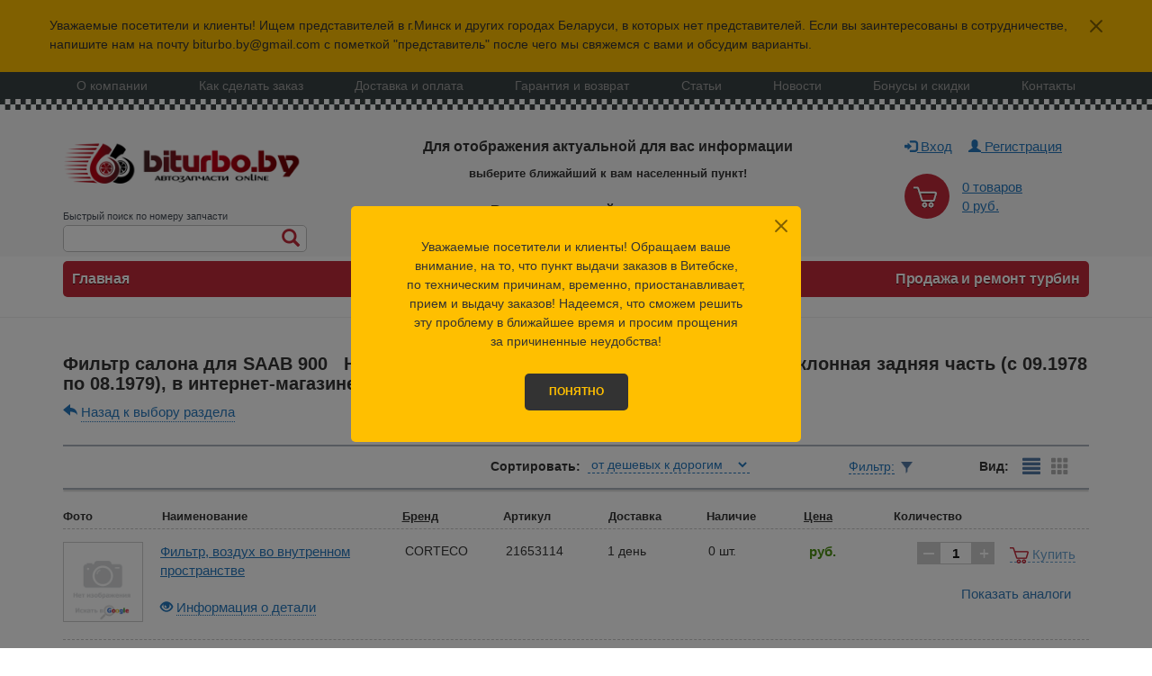

--- FILE ---
content_type: text/html; charset=UTF-8
request_url: https://www.biturbo.by/osnovnoi-katalog-zapchastei/saab/m102/t18846/s10363/
body_size: 19544
content:
<!DOCTYPE html>
<html>
<head>
            <meta charset="UTF-8">
    <title>Фильтр салона для SAAB + 900   Наклонная задняя часть, 87 Кв - 118 Лс, бензин, Наклонная задняя часть (с 09.1978 по 08.1979): купить с доставкой по Беларуси в интернет-магазине BITURBO</title>
    <!-- <meta name="viewport" content="width=device-width, initial-scale=1.0"> -->
    <meta name="viewport" content="width=device-width, user-scalable=no, initial-scale=1.0, maximum-scale=1.0, minimum-scale=1.0">

    <meta http-equiv="X-UA-Compatible" content="IE=edge">
    <meta name="format-detection" content="telephone=no">
    <meta name="author" content="">
    <meta name='yandex-verification' content='575bc753bdaeea22' />
        

    <link rel="shortcut icon" type="image/x-icon" href="/local/templates/biturbo/favicon.ico" />

    <meta http-equiv="Content-Type" content="text/html; charset=UTF-8" />
<meta name="keywords" content="Фильтр салона для SAAB, 900   Наклонная задняя часть, 87 Кв - 118 Лс, бензин, Наклонная задняя часть (с 09.1978 по 08.1979), купить, доставка по Беларуси, в интернет-магазине BITURBO" />
<meta name="description" content="Фильтр салона для SAAB - 900   Наклонная задняя часть 87 Кв - 118 Лс, бензин, Наклонная задняя часть (с 09.1978 по 08.1979): купить в интернет-магазине BITURBO с доставкой по Беларуси" />
<link href="/bitrix/css/star.notification/notif.css?15859174892224" type="text/css"  rel="stylesheet" />
<link href="/local/templates/biturbo/css/reset.css?15858247331103" type="text/css"  data-template-style="true"  rel="stylesheet" />
<link href="/local/templates/biturbo/css/bootstrap.min.css?1585824733117150" type="text/css"  data-template-style="true"  rel="stylesheet" />
<link href="/local/templates/biturbo/css/bootstrap-theme.min.css?158582473319963" type="text/css"  data-template-style="true"  rel="stylesheet" />
<link href="/local/templates/biturbo/js/fancybox/jquery.fancybox.css?15858247335263" type="text/css"  data-template-style="true"  rel="stylesheet" />
<link href="/local/templates/biturbo/css/jquery-ui.css?158582473334459" type="text/css"  data-template-style="true"  rel="stylesheet" />
<link href="/local/templates/biturbo/css/style.css?1598622372259084" type="text/css"  data-template-style="true"  rel="stylesheet" />
<link href="/local/templates/biturbo/css/colorbox.css?15858247335579" type="text/css"  data-template-style="true"  rel="stylesheet" />
<link href="/bitrix/components/bxmaker/geoip.city/templates/.default/style.css?158585905213475" type="text/css"  data-template-style="true"  rel="stylesheet" />
<link href="/bitrix/components/bxmaker/geoip.city.line/templates/.default/style.css?15858590523487" type="text/css"  data-template-style="true"  rel="stylesheet" />
<link href="/local/templates/biturbo/components/bitrix/sale.basket.basket.small/.default/style.css?1585824733329" type="text/css"  data-template-style="true"  rel="stylesheet" />
<link href="/bitrix/templates/.default/components/bitrix/sale.basket.basket.line/basket_line/style.css?15858590234227" type="text/css"  data-template-style="true"  rel="stylesheet" />
<script type="text/javascript">if(!window.BX)window.BX={};if(!window.BX.message)window.BX.message=function(mess){if(typeof mess==='object'){for(let i in mess) {BX.message[i]=mess[i];} return true;}};</script>
<script type="text/javascript">(window.BX||top.BX).message({'JS_CORE_LOADING':'Загрузка...','JS_CORE_NO_DATA':'- Нет данных -','JS_CORE_WINDOW_CLOSE':'Закрыть','JS_CORE_WINDOW_EXPAND':'Развернуть','JS_CORE_WINDOW_NARROW':'Свернуть в окно','JS_CORE_WINDOW_SAVE':'Сохранить','JS_CORE_WINDOW_CANCEL':'Отменить','JS_CORE_WINDOW_CONTINUE':'Продолжить','JS_CORE_H':'ч','JS_CORE_M':'м','JS_CORE_S':'с','JSADM_AI_HIDE_EXTRA':'Скрыть лишние','JSADM_AI_ALL_NOTIF':'Показать все','JSADM_AUTH_REQ':'Требуется авторизация!','JS_CORE_WINDOW_AUTH':'Войти','JS_CORE_IMAGE_FULL':'Полный размер'});</script>

<script type="text/javascript" src="/bitrix/js/main/core/core.js?1684752855487656"></script>

<script>BX.setJSList(['/bitrix/js/main/core/core_ajax.js','/bitrix/js/main/core/core_promise.js','/bitrix/js/main/polyfill/promise/js/promise.js','/bitrix/js/main/loadext/loadext.js','/bitrix/js/main/loadext/extension.js','/bitrix/js/main/polyfill/promise/js/promise.js','/bitrix/js/main/polyfill/find/js/find.js','/bitrix/js/main/polyfill/includes/js/includes.js','/bitrix/js/main/polyfill/matches/js/matches.js','/bitrix/js/ui/polyfill/closest/js/closest.js','/bitrix/js/main/polyfill/fill/main.polyfill.fill.js','/bitrix/js/main/polyfill/find/js/find.js','/bitrix/js/main/polyfill/matches/js/matches.js','/bitrix/js/main/polyfill/core/dist/polyfill.bundle.js','/bitrix/js/main/core/core.js','/bitrix/js/main/polyfill/intersectionobserver/js/intersectionobserver.js','/bitrix/js/main/lazyload/dist/lazyload.bundle.js','/bitrix/js/main/polyfill/core/dist/polyfill.bundle.js','/bitrix/js/main/parambag/dist/parambag.bundle.js']);
</script>
<script type="text/javascript">(window.BX||top.BX).message({'pull_server_enabled':'Y','pull_config_timestamp':'1690735011','pull_guest_mode':'N','pull_guest_user_id':'0'});(window.BX||top.BX).message({'PULL_OLD_REVISION':'Для продолжения корректной работы с сайтом необходимо перезагрузить страницу.'});</script>
<script type="text/javascript">(window.BX||top.BX).message({'LANGUAGE_ID':'ru','FORMAT_DATE':'DD.MM.YYYY','FORMAT_DATETIME':'DD.MM.YYYY HH:MI:SS','COOKIE_PREFIX':'BITRIX_SM','SERVER_TZ_OFFSET':'10800','UTF_MODE':'Y','SITE_ID':'s1','SITE_DIR':'/','USER_ID':'','SERVER_TIME':'1769591991','USER_TZ_OFFSET':'0','USER_TZ_AUTO':'Y','bitrix_sessid':'5650106d7819a1e5122155688be3373d'});</script>


<script type="text/javascript" src="/bitrix/js/ui/dexie/dist/dexie3.bundle.js?1684752745188902"></script>
<script type="text/javascript" src="/bitrix/js/main/core/core_ls.js?158585902110430"></script>
<script type="text/javascript" src="/bitrix/js/main/core/core_fx.js?158585902216888"></script>
<script type="text/javascript" src="/bitrix/js/main/core/core_frame_cache.js?168475266517069"></script>
<script type="text/javascript" src="/bitrix/js/pull/protobuf/protobuf.js?1684752028274055"></script>
<script type="text/javascript" src="/bitrix/js/pull/protobuf/model.js?168475202870928"></script>
<script type="text/javascript" src="/bitrix/js/rest/client/rest.client.js?168453705717414"></script>
<script type="text/javascript" src="/bitrix/js/pull/client/pull.client.js?168475282381012"></script>
<script type="text/javascript" src="/bitrix/js/main/utils.js?168475217529279"></script>
<script type="text/javascript" src="/bitrix/js/main/calendar.js?158585902121731"></script>
<script type="text/javascript" src="https://ajax.googleapis.com/ajax/libs/jquery/2.2.0/jquery.min.js"></script>
<script type="text/javascript">
					(function () {
						"use strict";

						var counter = function ()
						{
							var cookie = (function (name) {
								var parts = ("; " + document.cookie).split("; " + name + "=");
								if (parts.length == 2) {
									try {return JSON.parse(decodeURIComponent(parts.pop().split(";").shift()));}
									catch (e) {}
								}
							})("BITRIX_CONVERSION_CONTEXT_s1");

							if (cookie && cookie.EXPIRE >= BX.message("SERVER_TIME"))
								return;

							var request = new XMLHttpRequest();
							request.open("POST", "/bitrix/tools/conversion/ajax_counter.php", true);
							request.setRequestHeader("Content-type", "application/x-www-form-urlencoded");
							request.send(
								"SITE_ID="+encodeURIComponent("s1")+
								"&sessid="+encodeURIComponent(BX.bitrix_sessid())+
								"&HTTP_REFERER="+encodeURIComponent(document.referrer)
							);
						};

						if (window.frameRequestStart === true)
							BX.addCustomEvent("onFrameDataReceived", counter);
						else
							BX.ready(counter);
					})();
				</script>



<script type="text/javascript" src="/local/templates/biturbo/js/jquery.colorbox.js?158582473328790"></script>
<script type="text/javascript" src="/local/templates/biturbo/js/jquery-ui.min.js?1585824733240422"></script>
<script type="text/javascript" src="/local/templates/biturbo/js/jquery.validate.js?158582473342630"></script>
<script type="text/javascript" src="/local/templates/biturbo/js/fancybox/jquery.fancybox.js?158582473314797"></script>
<script type="text/javascript" src="/local/templates/biturbo/js/bootstrap.min.js?158582473335452"></script>
<script type="text/javascript" src="/local/templates/biturbo/js/inputmask/jquery.inputmask.bundle.js?1585824733220934"></script>
<script type="text/javascript" src="/local/templates/biturbo/js/jquery.lazyload.js?15858247339019"></script>
<script type="text/javascript" src="/local/templates/biturbo/js/main.js?168495431443714"></script>
<script type="text/javascript" src="/local/templates/biturbo/js/settings.js?15858247332247"></script>
<script type="text/javascript" src="/local/templates/biturbo/js/site.js?168538383950353"></script>
<script type="text/javascript" src="/local/templates/biturbo/js/region.js?15858247332623"></script>
<script type="text/javascript" src="/local/templates/biturbo/js/shiny_filter.js?158582473325851"></script>
<script type="text/javascript" src="/local/templates/biturbo/js/akb_filter.js?15858247336356"></script>
<script type="text/javascript" src="/local/templates/biturbo/js/oil_filter.js?15858247334676"></script>
<script type="text/javascript" src="/local/templates/biturbo/js/avtotovar_filter.js?15858247335209"></script>
<script type="text/javascript" src="/local/templates/biturbo/js/filter_main.js?158582473333174"></script>
<script type="text/javascript" src="/bitrix/components/bxmaker/geoip.city/templates/.default/script.js?158585905248998"></script>
<script type="text/javascript" src="/bitrix/components/bxmaker/geoip.city.line/templates/.default/script.js?158585905211811"></script>
<script type="text/javascript" src="/bitrix/templates/.default/components/bitrix/sale.basket.basket.line/basket_line/script.js?15858590235335"></script>
<script type="text/javascript">var _ba = _ba || []; _ba.push(["aid", "3fb65b6309a5055c6201432ae6f034ca"]); _ba.push(["host", "www.biturbo.by"]); (function() {var ba = document.createElement("script"); ba.type = "text/javascript"; ba.async = true;ba.src = (document.location.protocol == "https:" ? "https://" : "http://") + "bitrix.info/ba.js";var s = document.getElementsByTagName("script")[0];s.parentNode.insertBefore(ba, s);})();</script>



</head>
<body>


<script>
    $(function () {
        RegionClass = new RegionClass();
        RegionClass.initialize({'4':{'MTS':{'ID':'118','TIMESTAMP_X':'2019-03-12 20:20:14','IBLOCK_ID':'25','NAME':'mts','ACTIVE':'Y','SORT':'500','CODE':'MTS','DEFAULT_VALUE':'','PROPERTY_TYPE':'S','ROW_COUNT':'1','COL_COUNT':'30','LIST_TYPE':'L','MULTIPLE':'Y','XML_ID':'','FILE_TYPE':'','MULTIPLE_CNT':'1','TMP_ID':'','LINK_IBLOCK_ID':'0','WITH_DESCRIPTION':'N','SEARCHABLE':'N','FILTRABLE':'N','IS_REQUIRED':'N','VERSION':'1','USER_TYPE':'','USER_TYPE_SETTINGS':'','HINT':'','PROPERTY_VALUE_ID':['57357265'],'VALUE':['+375 33 396-05-50'],'DESCRIPTION':[''],'VALUE_ENUM':'','VALUE_XML_ID':'','VALUE_SORT':'','~VALUE':['+375 33 396-05-50'],'~DESCRIPTION':[''],'~NAME':'mts','~DEFAULT_VALUE':''},'VELCOME':{'ID':'119','TIMESTAMP_X':'2019-03-12 20:20:14','IBLOCK_ID':'25','NAME':'velcome','ACTIVE':'Y','SORT':'500','CODE':'VELCOME','DEFAULT_VALUE':'','PROPERTY_TYPE':'S','ROW_COUNT':'1','COL_COUNT':'30','LIST_TYPE':'L','MULTIPLE':'Y','XML_ID':'','FILE_TYPE':'','MULTIPLE_CNT':'1','TMP_ID':'','LINK_IBLOCK_ID':'0','WITH_DESCRIPTION':'N','SEARCHABLE':'N','FILTRABLE':'N','IS_REQUIRED':'N','VERSION':'1','USER_TYPE':'','USER_TYPE_SETTINGS':'','HINT':'','PROPERTY_VALUE_ID':['57357266'],'VALUE':['+375 29 376-05-50'],'DESCRIPTION':[''],'VALUE_ENUM':'','VALUE_XML_ID':'','VALUE_SORT':'','~VALUE':['+375 29 376-05-50'],'~DESCRIPTION':[''],'~NAME':'velcome','~DEFAULT_VALUE':''},'HOME':{'ID':'120','TIMESTAMP_X':'2019-03-12 20:20:14','IBLOCK_ID':'25','NAME':'домашний','ACTIVE':'Y','SORT':'500','CODE':'HOME','DEFAULT_VALUE':'','PROPERTY_TYPE':'S','ROW_COUNT':'1','COL_COUNT':'30','LIST_TYPE':'L','MULTIPLE':'Y','XML_ID':'','FILE_TYPE':'','MULTIPLE_CNT':'1','TMP_ID':'','LINK_IBLOCK_ID':'0','WITH_DESCRIPTION':'N','SEARCHABLE':'N','FILTRABLE':'N','IS_REQUIRED':'N','VERSION':'1','USER_TYPE':'','USER_TYPE_SETTINGS':'','HINT':'','PROPERTY_VALUE_ID':false,'VALUE':false,'DESCRIPTION':false,'VALUE_ENUM':'','VALUE_XML_ID':'','VALUE_SORT':'','~VALUE':false,'~DESCRIPTION':false,'~NAME':'домашний','~DEFAULT_VALUE':''},'SKYPE':{'ID':'121','TIMESTAMP_X':'2019-03-12 20:20:14','IBLOCK_ID':'25','NAME':'скайп','ACTIVE':'Y','SORT':'500','CODE':'SKYPE','DEFAULT_VALUE':'','PROPERTY_TYPE':'S','ROW_COUNT':'1','COL_COUNT':'30','LIST_TYPE':'L','MULTIPLE':'N','XML_ID':'','FILE_TYPE':'','MULTIPLE_CNT':'5','TMP_ID':'','LINK_IBLOCK_ID':'0','WITH_DESCRIPTION':'N','SEARCHABLE':'N','FILTRABLE':'N','IS_REQUIRED':'N','VERSION':'1','USER_TYPE':'','USER_TYPE_SETTINGS':'','HINT':'','PROPERTY_VALUE_ID':'57357288','VALUE':'Biturbo.by','DESCRIPTION':'','VALUE_ENUM':'','VALUE_XML_ID':'','VALUE_SORT':'','~VALUE':'Biturbo.by','~DESCRIPTION':'','~NAME':'скайп','~DEFAULT_VALUE':''},'EMAIL':{'ID':'122','TIMESTAMP_X':'2019-03-12 20:20:14','IBLOCK_ID':'25','NAME':'почта','ACTIVE':'Y','SORT':'500','CODE':'EMAIL','DEFAULT_VALUE':'','PROPERTY_TYPE':'S','ROW_COUNT':'1','COL_COUNT':'30','LIST_TYPE':'L','MULTIPLE':'N','XML_ID':'','FILE_TYPE':'','MULTIPLE_CNT':'5','TMP_ID':'','LINK_IBLOCK_ID':'0','WITH_DESCRIPTION':'N','SEARCHABLE':'N','FILTRABLE':'N','IS_REQUIRED':'N','VERSION':'1','USER_TYPE':'','USER_TYPE_SETTINGS':'','HINT':'','PROPERTY_VALUE_ID':'57357267','VALUE':'biturbo.by@gmail.com','DESCRIPTION':'','VALUE_ENUM':'','VALUE_XML_ID':'','VALUE_SORT':'','~VALUE':'biturbo.by@gmail.com','~DESCRIPTION':'','~NAME':'почта','~DEFAULT_VALUE':''},'TIME_WORK':{'ID':'123','TIMESTAMP_X':'2019-03-12 20:20:14','IBLOCK_ID':'25','NAME':'время работы','ACTIVE':'Y','SORT':'500','CODE':'TIME_WORK','DEFAULT_VALUE':{'TEXT':'','TYPE':'HTML'},'PROPERTY_TYPE':'S','ROW_COUNT':'1','COL_COUNT':'30','LIST_TYPE':'L','MULTIPLE':'N','XML_ID':'','FILE_TYPE':'','MULTIPLE_CNT':'5','TMP_ID':'','LINK_IBLOCK_ID':'0','WITH_DESCRIPTION':'N','SEARCHABLE':'N','FILTRABLE':'N','IS_REQUIRED':'N','VERSION':'1','USER_TYPE':'HTML','USER_TYPE_SETTINGS':{'height':'200'},'HINT':'','PROPERTY_VALUE_ID':'57357268','VALUE':{'TEXT':'&lt;li&gt;ПН — ПТ: с 9:00 до 19:00 &lt;/li&gt;\n&lt;li&gt;СБ: с 10:00 до 15:00&lt;/li&gt;\n&lt;li&gt;ВС: с 10:00 до 15:00 &lt;/li&gt;','TYPE':'HTML'},'DESCRIPTION':'','VALUE_ENUM':'','VALUE_XML_ID':'','VALUE_SORT':'','~VALUE':{'TEXT':'<li>ПН — ПТ: с 9:00 до 19:00 <\/li>\n<li>СБ: с 10:00 до 15:00<\/li>\n<li>ВС: с 10:00 до 15:00 <\/li>','TYPE':'HTML'},'~DESCRIPTION':'','~NAME':'время работы','~DEFAULT_VALUE':{'TEXT':'','TYPE':'HTML'}},'PAYMENT':[{'NAME':'Наличными','TEXT':'\n&lt;h4 class=&quot;h4-pay-and-del&quot;&gt;Наличными&lt;/h4&gt;\n&lt;p class=&quot;p-pay-and-del pay&quot;&gt;\n	Возможна при получении товара в пункте выдачи заказов или при доставке курьером\n&lt;/p&gt;'},{'NAME':'Через систему ЕРИП','TEXT':'\n&lt;h4 class=&quot;h4-pay-and-del&quot;&gt;Через систему ЕРИП (Расчет)&lt;/h4&gt;\n&lt;h5 class=&quot;h5-pay-and-del&quot;&gt;При оплате через кассу банка необходимо выполнить следующие шаги:&lt;/h5&gt;\n&lt;ol class=&quot;ol-pay-and-del&quot;&gt;\n					&lt;li&gt;При оформлении заказа Вы получите СМС с номером счета для оплаты через ЕРИП. Сохраните этот номер;&lt;/li&gt;\n					&lt;li&gt;Сообщите сотруднику банка, что Вам необходимо оплатить заказ в интернет-магазине Biturbo.by (автозапчасти) через ЕРИП;&lt;/li&gt;\n					&lt;li&gt;Сообщите сотруднику банка номер счета (указанный в СМС);&lt;/li&gt;\n					&lt;li&gt;Сверьте с сотрудником банка правильность данных (ФИО, адрес, состав заказа) указанных в счете;&lt;/li&gt;\n					&lt;li&gt;Если все верно - оплатите заказ и сохраните квитанцию об оплате.&lt;/li&gt;\n				&lt;/ol&gt;\n&lt;h5 class=&quot;h5-pay-and-del&quot;&gt;При оплате через интернет-банкинг необходимо выполнить следующие шаги:&lt;/h5&gt;\n&lt;ol class=&quot;ol-pay-and-del&quot;&gt;\n					&lt;li&gt;При оформлении заказа Вы получите СМС с номером счета для оплаты через ЕРИП. Сохраните этот номер;&lt;/li&gt;\n					&lt;li&gt;Перейдите на сайт интернет-банкинга вашего банка, авторизуйтесь (введите логин и пароль);&lt;/li&gt;\n					&lt;li&gt;Зайдя в интернет-банкинг выберите пункт &quot;оплата услуг&quot; в левом меню;&lt;/li&gt;\n					&lt;li&gt;Далее Вы увидите дерево-меню всевозможных услуг. В этом дереве найдите раздел &quot;Интернет-магазины/сервисы&quot;, затем откройте букву &quot;B&quot; (латинская) и найдите в предложенном списке &quot;Biturbo.by - автозапчасти&quot;;&lt;/li&gt;\n					&lt;li&gt;После того как Вы нашли нас в системе ЕРИП, Вы увидите страничку для ввода номера вашего счета (полученного в СМС). Введите номер счета вашего заказа и сверьте его правильность (ФИО, адрес, состав заказа);&lt;/li&gt;\n					&lt;li&gt;После проверки на правильность и актуальность - оплатите заказ.&lt;/li&gt;\n				&lt;/ol&gt;'},{'NAME':'Безналичный расчет','TEXT':'\n&lt;h4 class=&quot;h4-pay-and-del&quot;&gt;Безналичный расчет&lt;/h4&gt;\n&lt;p class=&quot;p-pay-and-del pay&quot;&gt;Осуществляется  юридическими лицами, зарегистрированными в Государственном реестре РБ, на основе выставленного счета путем перечисления денежных средств на расчетный счет нашей организации, сопровождается составлением Договора о разовой поставке либо Договора поставок на постоянной основе.&lt;/p&gt;'},{'NAME':'Банковская карта','TEXT':'\n&lt;h4 class=&quot;h4-pay-and-del&quot;&gt;Банковская карта&lt;/h4&gt;\n &lt;img width=&quot;211&quot; src=&quot;/images/new/payment.png&quot; height=&quot;30&quot;&gt;&lt;br&gt;\n &lt;br&gt;'},{'NAME':'В рассрочку','TEXT':'\n&lt;h4 class=&quot;h4-pay-and-del&quot;&gt;В рассрочку&lt;/h4&gt;\n &lt;img width=&quot;475&quot; src=&quot;/images/New%20Folder/kart-rassrochki-web-shop.jpg&quot; height=&quot;211&quot;&gt;&lt;br&gt;\n &lt;b&gt;&lt;br&gt;\n &lt;/b&gt;&lt;b&gt;Срок беспроцентной рассрочки:&lt;br&gt;\n &lt;/b&gt;&lt;br&gt;\n &quot;Халва&quot;- 2 месяца.&lt;br&gt;\n &quot;Карта покупок&quot; - 3 месяца.&lt;br&gt;\n &quot;Магнит&quot; - 3 месяца.&lt;br&gt;\n &lt;br&gt;'}],'DELIVERY':[{'NAME':'По Гомелю курьером','TEXT':'\n&lt;h4 class=&quot;h4-pay-and-del&quot;&gt;По Гомелю курьером:&lt;/h4&gt;\n&lt;p class=&quot;p-pay-and-del&quot;&gt;\n	Осуществляется по графику и как правило происходит после 18.00.Точное время и варианты доставки согласовывается с клиентом.\n&lt;/p&gt;\n&lt;ul class=&quot;ul-pay-and-del&quot;&gt;\n	&lt;li&gt;ПН — ПТ: с 18:00&lt;/li&gt;\n	&lt;li&gt;СБ: с 15:00&lt;/li&gt;\n	&lt;li&gt;ВС: выходной.&lt;/li&gt;\n	&lt;li&gt;3 руб. при заказе на сумму до 200 руб&lt;/li&gt;\n	&lt;li&gt;Бесплатно при заказе на сумму от 200 руб.&lt;/li&gt;\n&lt;/ul&gt;'},{'NAME':'По Беларуси курьером','TEXT':'\n&lt;h4 class=&quot;h4-pay-and-del&quot;&gt;По Беларуси курьером «до дверей»&lt;/h4&gt;\n&lt;p class=&quot;p-pay-and-del&quot;&gt;\n	 Осуществляется ежедневно (кроме воскресенья). Как правило, срок доставки курьерами составляет 1 — 2 дня.\n&lt;/p&gt;\n&lt;ul class=&quot;ul-pay-and-del&quot;&gt;\n	&lt;li&gt;Стоимость&nbsp;доставки&nbsp;зависит от массы отправления. Доставка заказа до 1кг- 8р, от 1кг - 3кг -12р, от 3 кг - 15кг -16р, от 15кг - 50кг - 35р&lt;/li&gt;\n&lt;/ul&gt;'},{'NAME':'Самовывоз из нашего офиса','TEXT':'\n&lt;h4 class=&quot;h4-pay-and-del&quot;&gt;Самовывоз из пункта выдачи заказов&lt;/h4&gt;\n&lt;p class=&quot;p-pay-and-del&quot;&gt;\n	 Вы можете самостоятельно забрать заказ по адресу г.Гомель,&nbsp;ул. Богдана Хмельницкого д. 59\n&lt;/p&gt;\n&lt;ul class=&quot;ul-pay-and-del&quot;&gt;\n	&lt;li&gt;ПН — ПТ: с 9:00 до 18:00&lt;/li&gt;\n	&lt;li&gt;СБ: с 10:00 до 15:00&lt;/li&gt;\n	&lt;li&gt;ВС: выходной.&lt;/li&gt;\n&lt;/ul&gt;'}],'ADRESS':{'ID':'126','TIMESTAMP_X':'2019-03-12 20:20:14','IBLOCK_ID':'25','NAME':'адрес','ACTIVE':'Y','SORT':'500','CODE':'ADRESS','DEFAULT_VALUE':'','PROPERTY_TYPE':'S','ROW_COUNT':'1','COL_COUNT':'30','LIST_TYPE':'L','MULTIPLE':'N','XML_ID':'','FILE_TYPE':'','MULTIPLE_CNT':'5','TMP_ID':'','LINK_IBLOCK_ID':'0','WITH_DESCRIPTION':'N','SEARCHABLE':'N','FILTRABLE':'N','IS_REQUIRED':'N','VERSION':'1','USER_TYPE':'','USER_TYPE_SETTINGS':'','HINT':'','PROPERTY_VALUE_ID':'57357277','VALUE':'ООО ТурбоСервис, 246008 Гомель ул. Богдана Хмельницкого д. 59','DESCRIPTION':'','VALUE_ENUM':'','VALUE_XML_ID':'','VALUE_SORT':'','~VALUE':'ООО ТурбоСервис, 246008 Гомель ул. Богдана Хмельницкого д. 59','~DESCRIPTION':'','~NAME':'адрес','~DEFAULT_VALUE':''},'BANK':{'ID':'127','TIMESTAMP_X':'2019-03-12 20:20:14','IBLOCK_ID':'25','NAME':'банк','ACTIVE':'Y','SORT':'500','CODE':'BANK','DEFAULT_VALUE':'','PROPERTY_TYPE':'S','ROW_COUNT':'1','COL_COUNT':'30','LIST_TYPE':'L','MULTIPLE':'N','XML_ID':'','FILE_TYPE':'','MULTIPLE_CNT':'5','TMP_ID':'','LINK_IBLOCK_ID':'0','WITH_DESCRIPTION':'N','SEARCHABLE':'N','FILTRABLE':'N','IS_REQUIRED':'N','VERSION':'1','USER_TYPE':'','USER_TYPE_SETTINGS':'','HINT':'','PROPERTY_VALUE_ID':'57357278','VALUE':'ЗАО «Альфа-Банк» г. Минск, ул. Сурганова 43. Р/с BY52ALFA30122367630010270000, БИК ALFABY2X, УНП 391383337.','DESCRIPTION':'','VALUE_ENUM':'','VALUE_XML_ID':'','VALUE_SORT':'','~VALUE':'ЗАО «Альфа-Банк» г. Минск, ул. Сурганова 43. Р/с BY52ALFA30122367630010270000, БИК ALFABY2X, УНП 391383337.','~DESCRIPTION':'','~NAME':'банк','~DEFAULT_VALUE':''},'MAP':{'ID':'128','TIMESTAMP_X':'2019-03-12 20:20:14','IBLOCK_ID':'25','NAME':'координаты на карте','ACTIVE':'Y','SORT':'500','CODE':'MAP','DEFAULT_VALUE':'','PROPERTY_TYPE':'S','ROW_COUNT':'1','COL_COUNT':'30','LIST_TYPE':'L','MULTIPLE':'N','XML_ID':'','FILE_TYPE':'','MULTIPLE_CNT':'5','TMP_ID':'','LINK_IBLOCK_ID':'0','WITH_DESCRIPTION':'N','SEARCHABLE':'N','FILTRABLE':'N','IS_REQUIRED':'N','VERSION':'1','USER_TYPE':'','USER_TYPE_SETTINGS':'','HINT':'','PROPERTY_VALUE_ID':'57357284','VALUE':'52.423897,30.973049','DESCRIPTION':'','VALUE_ENUM':'','VALUE_XML_ID':'','VALUE_SORT':'','~VALUE':'52.423897,30.973049','~DESCRIPTION':'','~NAME':'координаты на карте','~DEFAULT_VALUE':''},'DOMAIN':{'ID':'135','TIMESTAMP_X':'2019-03-12 20:20:14','IBLOCK_ID':'25','NAME':'домен','ACTIVE':'Y','SORT':'500','CODE':'DOMAIN','DEFAULT_VALUE':'','PROPERTY_TYPE':'S','ROW_COUNT':'1','COL_COUNT':'30','LIST_TYPE':'L','MULTIPLE':'N','XML_ID':'','FILE_TYPE':'','MULTIPLE_CNT':'5','TMP_ID':'','LINK_IBLOCK_ID':'0','WITH_DESCRIPTION':'N','SEARCHABLE':'N','FILTRABLE':'N','IS_REQUIRED':'N','VERSION':'1','USER_TYPE':'','USER_TYPE_SETTINGS':'','HINT':'','PROPERTY_VALUE_ID':'57357279','VALUE':'www.vitebsk.biturbo.by','DESCRIPTION':'','VALUE_ENUM':'','VALUE_XML_ID':'','VALUE_SORT':'','~VALUE':'www.vitebsk.biturbo.by','~DESCRIPTION':'','~NAME':'домен','~DEFAULT_VALUE':''},'NAME_ORGANIZATION':{'ID':'136','TIMESTAMP_X':'2019-03-12 20:20:14','IBLOCK_ID':'25','NAME':'Название организации (ИП, ООО)','ACTIVE':'Y','SORT':'500','CODE':'NAME_ORGANIZATION','DEFAULT_VALUE':'','PROPERTY_TYPE':'S','ROW_COUNT':'1','COL_COUNT':'30','LIST_TYPE':'L','MULTIPLE':'N','XML_ID':'','FILE_TYPE':'','MULTIPLE_CNT':'5','TMP_ID':'','LINK_IBLOCK_ID':'0','WITH_DESCRIPTION':'N','SEARCHABLE':'N','FILTRABLE':'N','IS_REQUIRED':'N','VERSION':'1','USER_TYPE':'','USER_TYPE_SETTINGS':'','HINT':'','PROPERTY_VALUE_ID':'57357280','VALUE':'ООО &quot;ТурбоСервис&quot;','DESCRIPTION':'','VALUE_ENUM':'','VALUE_XML_ID':'','VALUE_SORT':'','~VALUE':'ООО \"ТурбоСервис\"','~DESCRIPTION':'','~NAME':'Название организации (ИП, ООО)','~DEFAULT_VALUE':''},'UNP':{'ID':'137','TIMESTAMP_X':'2019-03-12 20:20:14','IBLOCK_ID':'25','NAME':'УНП','ACTIVE':'Y','SORT':'500','CODE':'UNP','DEFAULT_VALUE':'','PROPERTY_TYPE':'S','ROW_COUNT':'1','COL_COUNT':'30','LIST_TYPE':'L','MULTIPLE':'N','XML_ID':'','FILE_TYPE':'','MULTIPLE_CNT':'5','TMP_ID':'','LINK_IBLOCK_ID':'0','WITH_DESCRIPTION':'N','SEARCHABLE':'N','FILTRABLE':'N','IS_REQUIRED':'N','VERSION':'1','USER_TYPE':'','USER_TYPE_SETTINGS':'','HINT':'','PROPERTY_VALUE_ID':'57357281','VALUE':'391383337','DESCRIPTION':'','VALUE_ENUM':'','VALUE_XML_ID':'','VALUE_SORT':'','~VALUE':'391383337','~DESCRIPTION':'','~NAME':'УНП','~DEFAULT_VALUE':''},'OTHER_INFORM':{'ID':'138','TIMESTAMP_X':'2019-03-12 20:20:14','IBLOCK_ID':'25','NAME':'Доп инофрмация','ACTIVE':'Y','SORT':'500','CODE':'OTHER_INFORM','DEFAULT_VALUE':'','PROPERTY_TYPE':'S','ROW_COUNT':'1','COL_COUNT':'30','LIST_TYPE':'L','MULTIPLE':'N','XML_ID':'','FILE_TYPE':'','MULTIPLE_CNT':'5','TMP_ID':'','LINK_IBLOCK_ID':'0','WITH_DESCRIPTION':'N','SEARCHABLE':'N','FILTRABLE':'N','IS_REQUIRED':'N','VERSION':'1','USER_TYPE':'','USER_TYPE_SETTINGS':'','HINT':'','PROPERTY_VALUE_ID':'57357282','VALUE':'Консультации по телефонам проводятся в рабочее время.','DESCRIPTION':'','VALUE_ENUM':'','VALUE_XML_ID':'','VALUE_SORT':'','~VALUE':'Консультации по телефонам проводятся в рабочее время.','~DESCRIPTION':'','~NAME':'Доп инофрмация','~DEFAULT_VALUE':''},'SITES':{'ID':'162','TIMESTAMP_X':'2019-03-12 20:20:14','IBLOCK_ID':'25','NAME':'Привязка к сайту','ACTIVE':'Y','SORT':'500','CODE':'SITES','DEFAULT_VALUE':'','PROPERTY_TYPE':'S','ROW_COUNT':'1','COL_COUNT':'30','LIST_TYPE':'L','MULTIPLE':'N','XML_ID':'','FILE_TYPE':'','MULTIPLE_CNT':'5','TMP_ID':'','LINK_IBLOCK_ID':'0','WITH_DESCRIPTION':'N','SEARCHABLE':'N','FILTRABLE':'N','IS_REQUIRED':'N','VERSION':'1','USER_TYPE':'','USER_TYPE_SETTINGS':'','HINT':'','PROPERTY_VALUE_ID':'57357283','VALUE':'s1','DESCRIPTION':'','VALUE_ENUM':'','VALUE_XML_ID':'','VALUE_SORT':'','~VALUE':'s1','~DESCRIPTION':'','~NAME':'Привязка к сайту','~DEFAULT_VALUE':''},'NAME':'Офис-Гомель','ID':'10050011','ACTIVE':'N'},'1':{'ACTIVE':'N'},'2':{'MTS':{'ID':'118','TIMESTAMP_X':'2019-03-12 20:20:14','IBLOCK_ID':'25','NAME':'mts','ACTIVE':'Y','SORT':'500','CODE':'MTS','DEFAULT_VALUE':'','PROPERTY_TYPE':'S','ROW_COUNT':'1','COL_COUNT':'30','LIST_TYPE':'L','MULTIPLE':'Y','XML_ID':'','FILE_TYPE':'','MULTIPLE_CNT':'1','TMP_ID':'','LINK_IBLOCK_ID':'0','WITH_DESCRIPTION':'N','SEARCHABLE':'N','FILTRABLE':'N','IS_REQUIRED':'N','VERSION':'1','USER_TYPE':'','USER_TYPE_SETTINGS':'','HINT':'','PROPERTY_VALUE_ID':['32793519','32793520'],'VALUE':['+375 29 843-00-09','+375 29 843-00-06'],'DESCRIPTION':['',''],'VALUE_ENUM':'','VALUE_XML_ID':'','VALUE_SORT':'','~VALUE':['+375 29 843-00-09','+375 29 843-00-06'],'~DESCRIPTION':['',''],'~NAME':'mts','~DEFAULT_VALUE':''},'VELCOME':{'ID':'119','TIMESTAMP_X':'2019-03-12 20:20:14','IBLOCK_ID':'25','NAME':'velcome','ACTIVE':'Y','SORT':'500','CODE':'VELCOME','DEFAULT_VALUE':'','PROPERTY_TYPE':'S','ROW_COUNT':'1','COL_COUNT':'30','LIST_TYPE':'L','MULTIPLE':'Y','XML_ID':'','FILE_TYPE':'','MULTIPLE_CNT':'1','TMP_ID':'','LINK_IBLOCK_ID':'0','WITH_DESCRIPTION':'N','SEARCHABLE':'N','FILTRABLE':'N','IS_REQUIRED':'N','VERSION':'1','USER_TYPE':'','USER_TYPE_SETTINGS':'','HINT':'','PROPERTY_VALUE_ID':false,'VALUE':false,'DESCRIPTION':false,'VALUE_ENUM':'','VALUE_XML_ID':'','VALUE_SORT':'','~VALUE':false,'~DESCRIPTION':false,'~NAME':'velcome','~DEFAULT_VALUE':''},'HOME':{'ID':'120','TIMESTAMP_X':'2019-03-12 20:20:14','IBLOCK_ID':'25','NAME':'домашний','ACTIVE':'Y','SORT':'500','CODE':'HOME','DEFAULT_VALUE':'','PROPERTY_TYPE':'S','ROW_COUNT':'1','COL_COUNT':'30','LIST_TYPE':'L','MULTIPLE':'Y','XML_ID':'','FILE_TYPE':'','MULTIPLE_CNT':'1','TMP_ID':'','LINK_IBLOCK_ID':'0','WITH_DESCRIPTION':'N','SEARCHABLE':'N','FILTRABLE':'N','IS_REQUIRED':'N','VERSION':'1','USER_TYPE':'','USER_TYPE_SETTINGS':'','HINT':'','PROPERTY_VALUE_ID':['32793521'],'VALUE':['8 016 234-28-47'],'DESCRIPTION':[''],'VALUE_ENUM':'','VALUE_XML_ID':'','VALUE_SORT':'','~VALUE':['8 016 234-28-47'],'~DESCRIPTION':[''],'~NAME':'домашний','~DEFAULT_VALUE':''},'SKYPE':{'ID':'121','TIMESTAMP_X':'2019-03-12 20:20:14','IBLOCK_ID':'25','NAME':'скайп','ACTIVE':'Y','SORT':'500','CODE':'SKYPE','DEFAULT_VALUE':'','PROPERTY_TYPE':'S','ROW_COUNT':'1','COL_COUNT':'30','LIST_TYPE':'L','MULTIPLE':'N','XML_ID':'','FILE_TYPE':'','MULTIPLE_CNT':'5','TMP_ID':'','LINK_IBLOCK_ID':'0','WITH_DESCRIPTION':'N','SEARCHABLE':'N','FILTRABLE':'N','IS_REQUIRED':'N','VERSION':'1','USER_TYPE':'','USER_TYPE_SETTINGS':'','HINT':'','PROPERTY_VALUE_ID':'32793512','VALUE':'biturbo.by-brest','DESCRIPTION':'','VALUE_ENUM':'','VALUE_XML_ID':'','VALUE_SORT':'','~VALUE':'biturbo.by-brest','~DESCRIPTION':'','~NAME':'скайп','~DEFAULT_VALUE':''},'EMAIL':{'ID':'122','TIMESTAMP_X':'2019-03-12 20:20:14','IBLOCK_ID':'25','NAME':'почта','ACTIVE':'Y','SORT':'500','CODE':'EMAIL','DEFAULT_VALUE':'','PROPERTY_TYPE':'S','ROW_COUNT':'1','COL_COUNT':'30','LIST_TYPE':'L','MULTIPLE':'N','XML_ID':'','FILE_TYPE':'','MULTIPLE_CNT':'5','TMP_ID':'','LINK_IBLOCK_ID':'0','WITH_DESCRIPTION':'N','SEARCHABLE':'N','FILTRABLE':'N','IS_REQUIRED':'N','VERSION':'1','USER_TYPE':'','USER_TYPE_SETTINGS':'','HINT':'','PROPERTY_VALUE_ID':'32793513','VALUE':'btgbrest@mail.ru','DESCRIPTION':'','VALUE_ENUM':'','VALUE_XML_ID':'','VALUE_SORT':'','~VALUE':'btgbrest@mail.ru','~DESCRIPTION':'','~NAME':'почта','~DEFAULT_VALUE':''},'TIME_WORK':{'ID':'123','TIMESTAMP_X':'2019-03-12 20:20:14','IBLOCK_ID':'25','NAME':'время работы','ACTIVE':'Y','SORT':'500','CODE':'TIME_WORK','DEFAULT_VALUE':{'TEXT':'','TYPE':'HTML'},'PROPERTY_TYPE':'S','ROW_COUNT':'1','COL_COUNT':'30','LIST_TYPE':'L','MULTIPLE':'N','XML_ID':'','FILE_TYPE':'','MULTIPLE_CNT':'5','TMP_ID':'','LINK_IBLOCK_ID':'0','WITH_DESCRIPTION':'N','SEARCHABLE':'N','FILTRABLE':'N','IS_REQUIRED':'N','VERSION':'1','USER_TYPE':'HTML','USER_TYPE_SETTINGS':{'height':'200'},'HINT':'','PROPERTY_VALUE_ID':'32793514','VALUE':{'TEXT':'Пн-Пт с 9:00 до 17:00  Сб-ВС (Выходной)','TYPE':'TEXT'},'DESCRIPTION':'','VALUE_ENUM':'','VALUE_XML_ID':'','VALUE_SORT':'','~VALUE':{'TEXT':'Пн-Пт с 9:00 до 17:00  Сб-ВС (Выходной)','TYPE':'TEXT'},'~DESCRIPTION':'','~NAME':'время работы','~DEFAULT_VALUE':{'TEXT':'','TYPE':'HTML'}},'PAYMENT':[{'NAME':'Наличными','TEXT':'\nВозможна при получении товара у нас в офисе или при доставке курьером.'},{'NAME':'Безналичный расчет','TEXT':'\nОсуществляется  юридическими лицами, зарегистрированными в Государственном реестре РБ, на основе выставленного счета путем перечисления денежных средств на расчетный счет нашей организации, сопровождается составлением Договора о разовой поставке либо Договора поставок на постоянной основе.'}],'DELIVERY':[{'NAME':'По Бресту курьером','TEXT':'\nПН-ПТ с 18:00 (по предварительному согласованию);\n\nСБ с 15:00 (по предварительному согласованию);\n\nВС выходной.\n\nВ отдельных случаях доставка может быть сделана в течение дня, в согласованное с покупателем время.\n\nПри заказе на сумму до 200 р. стоимость доставки по Бресту 5 р.\n\nПри заказе на сумму от 200 р. доставка по Бресту осуществляется БЕСПЛАТНО!'},{'NAME':'По Брестскому району &quot;до дверей&quot;','TEXT':'\nОсуществляется ежедневно (кроме воскресенья). Как правило, срок доставки курьерами составляет 1-2 дня.\n\nСтоимость и сроки доставки расчитываются индивидуально, в зависимости от размеров, массы заказа '},{'NAME':'Самовывоз из нашего офиса','TEXT':'\nВозможность самостоятельно забрать заказ из нашего офиса по адресу г. Брест, Кирова 131.\n\nМы открыты ПН-ПТ с 9 до 17 часов, СБ-ВС - выходной.'}],'ADRESS':{'ID':'126','TIMESTAMP_X':'2019-03-12 20:20:14','IBLOCK_ID':'25','NAME':'адрес','ACTIVE':'Y','SORT':'500','CODE':'ADRESS','DEFAULT_VALUE':'','PROPERTY_TYPE':'S','ROW_COUNT':'1','COL_COUNT':'30','LIST_TYPE':'L','MULTIPLE':'N','XML_ID':'','FILE_TYPE':'','MULTIPLE_CNT':'5','TMP_ID':'','LINK_IBLOCK_ID':'0','WITH_DESCRIPTION':'N','SEARCHABLE':'N','FILTRABLE':'N','IS_REQUIRED':'N','VERSION':'1','USER_TYPE':'','USER_TYPE_SETTINGS':'','HINT':'','PROPERTY_VALUE_ID':'32793515','VALUE':'ЧТУП БиТурбоГрупп,224030 г. Брест, Кирова 131','DESCRIPTION':'','VALUE_ENUM':'','VALUE_XML_ID':'','VALUE_SORT':'','~VALUE':'ЧТУП БиТурбоГрупп,224030 г. Брест, Кирова 131','~DESCRIPTION':'','~NAME':'адрес','~DEFAULT_VALUE':''},'BANK':{'ID':'127','TIMESTAMP_X':'2019-03-12 20:20:14','IBLOCK_ID':'25','NAME':'банк','ACTIVE':'Y','SORT':'500','CODE':'BANK','DEFAULT_VALUE':'','PROPERTY_TYPE':'S','ROW_COUNT':'1','COL_COUNT':'30','LIST_TYPE':'L','MULTIPLE':'N','XML_ID':'','FILE_TYPE':'','MULTIPLE_CNT':'5','TMP_ID':'','LINK_IBLOCK_ID':'0','WITH_DESCRIPTION':'N','SEARCHABLE':'N','FILTRABLE':'N','IS_REQUIRED':'N','VERSION':'1','USER_TYPE':'','USER_TYPE_SETTINGS':'','HINT':'','PROPERTY_VALUE_ID':'32793516','VALUE':'р/с BY17OLMP30123000862370000933, ОАО «Белгазпромбанк», Брестская областная дирекция, адрес банка: 224032, г. Брест, ул. Конституции, д. 15  БИК OLMPBY2X','DESCRIPTION':'','VALUE_ENUM':'','VALUE_XML_ID':'','VALUE_SORT':'','~VALUE':'р/с BY17OLMP30123000862370000933, ОАО «Белгазпромбанк», Брестская областная дирекция, адрес банка: 224032, г. Брест, ул. Конституции, д. 15  БИК OLMPBY2X','~DESCRIPTION':'','~NAME':'банк','~DEFAULT_VALUE':''},'MAP':{'ID':'128','TIMESTAMP_X':'2019-03-12 20:20:14','IBLOCK_ID':'25','NAME':'координаты на карте','ACTIVE':'Y','SORT':'500','CODE':'MAP','DEFAULT_VALUE':'','PROPERTY_TYPE':'S','ROW_COUNT':'1','COL_COUNT':'30','LIST_TYPE':'L','MULTIPLE':'N','XML_ID':'','FILE_TYPE':'','MULTIPLE_CNT':'5','TMP_ID':'','LINK_IBLOCK_ID':'0','WITH_DESCRIPTION':'N','SEARCHABLE':'N','FILTRABLE':'N','IS_REQUIRED':'N','VERSION':'1','USER_TYPE':'','USER_TYPE_SETTINGS':'','HINT':'','PROPERTY_VALUE_ID':'32799531','VALUE':'52.090954, 23.703118','DESCRIPTION':'','VALUE_ENUM':'','VALUE_XML_ID':'','VALUE_SORT':'','~VALUE':'52.090954, 23.703118','~DESCRIPTION':'','~NAME':'координаты на карте','~DEFAULT_VALUE':''},'DOMAIN':{'ID':'135','TIMESTAMP_X':'2019-03-12 20:20:14','IBLOCK_ID':'25','NAME':'домен','ACTIVE':'Y','SORT':'500','CODE':'DOMAIN','DEFAULT_VALUE':'','PROPERTY_TYPE':'S','ROW_COUNT':'1','COL_COUNT':'30','LIST_TYPE':'L','MULTIPLE':'N','XML_ID':'','FILE_TYPE':'','MULTIPLE_CNT':'5','TMP_ID':'','LINK_IBLOCK_ID':'0','WITH_DESCRIPTION':'N','SEARCHABLE':'N','FILTRABLE':'N','IS_REQUIRED':'N','VERSION':'1','USER_TYPE':'','USER_TYPE_SETTINGS':'','HINT':'','PROPERTY_VALUE_ID':'32793517','VALUE':'www.brest.biturbo.by','DESCRIPTION':'','VALUE_ENUM':'','VALUE_XML_ID':'','VALUE_SORT':'','~VALUE':'www.brest.biturbo.by','~DESCRIPTION':'','~NAME':'домен','~DEFAULT_VALUE':''},'NAME_ORGANIZATION':{'ID':'136','TIMESTAMP_X':'2019-03-12 20:20:14','IBLOCK_ID':'25','NAME':'Название организации (ИП, ООО)','ACTIVE':'Y','SORT':'500','CODE':'NAME_ORGANIZATION','DEFAULT_VALUE':'','PROPERTY_TYPE':'S','ROW_COUNT':'1','COL_COUNT':'30','LIST_TYPE':'L','MULTIPLE':'N','XML_ID':'','FILE_TYPE':'','MULTIPLE_CNT':'5','TMP_ID':'','LINK_IBLOCK_ID':'0','WITH_DESCRIPTION':'N','SEARCHABLE':'N','FILTRABLE':'N','IS_REQUIRED':'N','VERSION':'1','USER_TYPE':'','USER_TYPE_SETTINGS':'','HINT':'','PROPERTY_VALUE_ID':'32799491','VALUE':'ЧТУП &quot;БиТурбоГрупп&quot;','DESCRIPTION':'','VALUE_ENUM':'','VALUE_XML_ID':'','VALUE_SORT':'','~VALUE':'ЧТУП \"БиТурбоГрупп\"','~DESCRIPTION':'','~NAME':'Название организации (ИП, ООО)','~DEFAULT_VALUE':''},'UNP':{'ID':'137','TIMESTAMP_X':'2019-03-12 20:20:14','IBLOCK_ID':'25','NAME':'УНП','ACTIVE':'Y','SORT':'500','CODE':'UNP','DEFAULT_VALUE':'','PROPERTY_TYPE':'S','ROW_COUNT':'1','COL_COUNT':'30','LIST_TYPE':'L','MULTIPLE':'N','XML_ID':'','FILE_TYPE':'','MULTIPLE_CNT':'5','TMP_ID':'','LINK_IBLOCK_ID':'0','WITH_DESCRIPTION':'N','SEARCHABLE':'N','FILTRABLE':'N','IS_REQUIRED':'N','VERSION':'1','USER_TYPE':'','USER_TYPE_SETTINGS':'','HINT':'','PROPERTY_VALUE_ID':'32799492','VALUE':'291331724','DESCRIPTION':'','VALUE_ENUM':'','VALUE_XML_ID':'','VALUE_SORT':'','~VALUE':'291331724','~DESCRIPTION':'','~NAME':'УНП','~DEFAULT_VALUE':''},'OTHER_INFORM':{'ID':'138','TIMESTAMP_X':'2019-03-12 20:20:14','IBLOCK_ID':'25','NAME':'Доп инофрмация','ACTIVE':'Y','SORT':'500','CODE':'OTHER_INFORM','DEFAULT_VALUE':'','PROPERTY_TYPE':'S','ROW_COUNT':'1','COL_COUNT':'30','LIST_TYPE':'L','MULTIPLE':'N','XML_ID':'','FILE_TYPE':'','MULTIPLE_CNT':'5','TMP_ID':'','LINK_IBLOCK_ID':'0','WITH_DESCRIPTION':'N','SEARCHABLE':'N','FILTRABLE':'N','IS_REQUIRED':'N','VERSION':'1','USER_TYPE':'','USER_TYPE_SETTINGS':'','HINT':'','PROPERTY_VALUE_ID':'','VALUE':'','DESCRIPTION':'','VALUE_ENUM':'','VALUE_XML_ID':'','VALUE_SORT':'','~VALUE':'','~DESCRIPTION':'','~NAME':'Доп инофрмация','~DEFAULT_VALUE':''},'SITES':{'ID':'162','TIMESTAMP_X':'2019-03-12 20:20:14','IBLOCK_ID':'25','NAME':'Привязка к сайту','ACTIVE':'Y','SORT':'500','CODE':'SITES','DEFAULT_VALUE':'','PROPERTY_TYPE':'S','ROW_COUNT':'1','COL_COUNT':'30','LIST_TYPE':'L','MULTIPLE':'N','XML_ID':'','FILE_TYPE':'','MULTIPLE_CNT':'5','TMP_ID':'','LINK_IBLOCK_ID':'0','WITH_DESCRIPTION':'N','SEARCHABLE':'N','FILTRABLE':'N','IS_REQUIRED':'N','VERSION':'1','USER_TYPE':'','USER_TYPE_SETTINGS':'','HINT':'','PROPERTY_VALUE_ID':'32793518','VALUE':'s4','DESCRIPTION':'','VALUE_ENUM':'','VALUE_XML_ID':'','VALUE_SORT':'','~VALUE':'s4','~DESCRIPTION':'','~NAME':'Привязка к сайту','~DEFAULT_VALUE':''},'NAME':'Офис-Брест','ID':'9803','ACTIVE':'N'},'3':{'MTS':{'ID':'118','TIMESTAMP_X':'2019-03-12 20:20:14','IBLOCK_ID':'25','NAME':'mts','ACTIVE':'Y','SORT':'500','CODE':'MTS','DEFAULT_VALUE':'','PROPERTY_TYPE':'S','ROW_COUNT':'1','COL_COUNT':'30','LIST_TYPE':'L','MULTIPLE':'Y','XML_ID':'','FILE_TYPE':'','MULTIPLE_CNT':'1','TMP_ID':'','LINK_IBLOCK_ID':'0','WITH_DESCRIPTION':'N','SEARCHABLE':'N','FILTRABLE':'N','IS_REQUIRED':'N','VERSION':'1','USER_TYPE':'','USER_TYPE_SETTINGS':'','HINT':'','PROPERTY_VALUE_ID':['32793567'],'VALUE':['+375 33 6621184'],'DESCRIPTION':[''],'VALUE_ENUM':'','VALUE_XML_ID':'','VALUE_SORT':'','~VALUE':['+375 33 6621184'],'~DESCRIPTION':[''],'~NAME':'mts','~DEFAULT_VALUE':''},'VELCOME':{'ID':'119','TIMESTAMP_X':'2019-03-12 20:20:14','IBLOCK_ID':'25','NAME':'velcome','ACTIVE':'Y','SORT':'500','CODE':'VELCOME','DEFAULT_VALUE':'','PROPERTY_TYPE':'S','ROW_COUNT':'1','COL_COUNT':'30','LIST_TYPE':'L','MULTIPLE':'Y','XML_ID':'','FILE_TYPE':'','MULTIPLE_CNT':'1','TMP_ID':'','LINK_IBLOCK_ID':'0','WITH_DESCRIPTION':'N','SEARCHABLE':'N','FILTRABLE':'N','IS_REQUIRED':'N','VERSION':'1','USER_TYPE':'','USER_TYPE_SETTINGS':'','HINT':'','PROPERTY_VALUE_ID':['32793568'],'VALUE':['+375 29 9664533'],'DESCRIPTION':[''],'VALUE_ENUM':'','VALUE_XML_ID':'','VALUE_SORT':'','~VALUE':['+375 29 9664533'],'~DESCRIPTION':[''],'~NAME':'velcome','~DEFAULT_VALUE':''},'HOME':{'ID':'120','TIMESTAMP_X':'2019-03-12 20:20:14','IBLOCK_ID':'25','NAME':'домашний','ACTIVE':'Y','SORT':'500','CODE':'HOME','DEFAULT_VALUE':'','PROPERTY_TYPE':'S','ROW_COUNT':'1','COL_COUNT':'30','LIST_TYPE':'L','MULTIPLE':'Y','XML_ID':'','FILE_TYPE':'','MULTIPLE_CNT':'1','TMP_ID':'','LINK_IBLOCK_ID':'0','WITH_DESCRIPTION':'N','SEARCHABLE':'N','FILTRABLE':'N','IS_REQUIRED':'N','VERSION':'1','USER_TYPE':'','USER_TYPE_SETTINGS':'','HINT':'','PROPERTY_VALUE_ID':false,'VALUE':false,'DESCRIPTION':false,'VALUE_ENUM':'','VALUE_XML_ID':'','VALUE_SORT':'','~VALUE':false,'~DESCRIPTION':false,'~NAME':'домашний','~DEFAULT_VALUE':''},'SKYPE':{'ID':'121','TIMESTAMP_X':'2019-03-12 20:20:14','IBLOCK_ID':'25','NAME':'скайп','ACTIVE':'Y','SORT':'500','CODE':'SKYPE','DEFAULT_VALUE':'','PROPERTY_TYPE':'S','ROW_COUNT':'1','COL_COUNT':'30','LIST_TYPE':'L','MULTIPLE':'N','XML_ID':'','FILE_TYPE':'','MULTIPLE_CNT':'5','TMP_ID':'','LINK_IBLOCK_ID':'0','WITH_DESCRIPTION':'N','SEARCHABLE':'N','FILTRABLE':'N','IS_REQUIRED':'N','VERSION':'1','USER_TYPE':'','USER_TYPE_SETTINGS':'','HINT':'','PROPERTY_VALUE_ID':'32793556','VALUE':'biturbo.baranovichi','DESCRIPTION':'','VALUE_ENUM':'','VALUE_XML_ID':'','VALUE_SORT':'','~VALUE':'biturbo.baranovichi','~DESCRIPTION':'','~NAME':'скайп','~DEFAULT_VALUE':''},'EMAIL':{'ID':'122','TIMESTAMP_X':'2019-03-12 20:20:14','IBLOCK_ID':'25','NAME':'почта','ACTIVE':'Y','SORT':'500','CODE':'EMAIL','DEFAULT_VALUE':'','PROPERTY_TYPE':'S','ROW_COUNT':'1','COL_COUNT':'30','LIST_TYPE':'L','MULTIPLE':'N','XML_ID':'','FILE_TYPE':'','MULTIPLE_CNT':'5','TMP_ID':'','LINK_IBLOCK_ID':'0','WITH_DESCRIPTION':'N','SEARCHABLE':'N','FILTRABLE':'N','IS_REQUIRED':'N','VERSION':'1','USER_TYPE':'','USER_TYPE_SETTINGS':'','HINT':'','PROPERTY_VALUE_ID':'32793557','VALUE':'biturbo.baranovichi@mail.ru','DESCRIPTION':'','VALUE_ENUM':'','VALUE_XML_ID':'','VALUE_SORT':'','~VALUE':'biturbo.baranovichi@mail.ru','~DESCRIPTION':'','~NAME':'почта','~DEFAULT_VALUE':''},'TIME_WORK':{'ID':'123','TIMESTAMP_X':'2019-03-12 20:20:14','IBLOCK_ID':'25','NAME':'время работы','ACTIVE':'Y','SORT':'500','CODE':'TIME_WORK','DEFAULT_VALUE':{'TEXT':'','TYPE':'HTML'},'PROPERTY_TYPE':'S','ROW_COUNT':'1','COL_COUNT':'30','LIST_TYPE':'L','MULTIPLE':'N','XML_ID':'','FILE_TYPE':'','MULTIPLE_CNT':'5','TMP_ID':'','LINK_IBLOCK_ID':'0','WITH_DESCRIPTION':'N','SEARCHABLE':'N','FILTRABLE':'N','IS_REQUIRED':'N','VERSION':'1','USER_TYPE':'HTML','USER_TYPE_SETTINGS':{'height':'200'},'HINT':'','PROPERTY_VALUE_ID':'32793558','VALUE':{'TEXT':'&lt;li&gt;ПН — ПТ: с 10:00 до 18:00 &lt;/li&gt;\n&lt;li&gt;СБ-ВС: с 10:00 до 13:00&lt;/li&gt;\n','TYPE':'HTML'},'DESCRIPTION':'','VALUE_ENUM':'','VALUE_XML_ID':'','VALUE_SORT':'','~VALUE':{'TEXT':'<li>ПН — ПТ: с 10:00 до 18:00 <\/li>\n<li>СБ-ВС: с 10:00 до 13:00<\/li>\n','TYPE':'HTML'},'~DESCRIPTION':'','~NAME':'время работы','~DEFAULT_VALUE':{'TEXT':'','TYPE':'HTML'}},'PAYMENT':[{'NAME':'Наличными','TEXT':'\n&lt;h4 class=&quot;h4-pay-and-del&quot;&gt;Наличными&lt;/h4&gt;\n&lt;p class=&quot;p-pay-and-del pay&quot;&gt;Возможна при получении товара у нас в офисе или при доставке курьером &lt;/p&gt;'},{'NAME':'Безналичный расчет','TEXT':'\n&lt;h4 class=&quot;h4-pay-and-del&quot;&gt;Безналичный расчет&lt;/h4&gt;\n&lt;p class=&quot;p-pay-and-del pay&quot;&gt;Осуществляется  юридическими лицами, зарегистрированными в Государственном реестре РБ, на основе выставленного счета путем перечисления денежных средств на расчетный счет нашей организации, сопровождается составлением Договора о разовой поставке либо Договора поставок на постоянной основе.&lt;/p&gt;'}],'DELIVERY':[{'NAME':'По Барановичскому району курьером','TEXT':'\n&lt;h4 class=&quot;h4-pay-and-del&quot;&gt;По Барановичскому району курьером «до дверей»&lt;/h4&gt;\n&lt;p class=&quot;p-pay-and-del&quot;&gt;Осуществляется ежедневно (кроме воскресенья). Как правило, срок доставки курьерами составляет 1 — 2 дня.&lt;/p&gt;\n&lt;ul class=&quot;ul-pay-and-del&quot;&gt;\n					&lt;li&gt;Стоимость и сроки доставки расчитываются индивидуально, в зависимости от размеров и массы заказа.&lt;/li&gt;\n				&lt;/ul&gt;'},{'NAME':'Самовывоз из нашего офиса','TEXT':'\n&lt;p class=&quot;p-pay-and-del&quot;&gt;Вы можете самостоятельно забрать заказ из нашего офиса по адресу г.Барановичи, ул.Брестская 11.&lt;/p&gt;&lt;ul class=&quot;ul-pay-and-del&quot;&gt;\n					&lt;li&gt;ПН — ПТ: с 9:00 до 19:00&lt;/li&gt;\n					&lt;li&gt;СБ: с 09:00 до 16:00&lt;/li&gt;\n					&lt;li&gt;ВС: выходной.&lt;/li&gt;\n					\n				&lt;/ul&gt;'}],'ADRESS':{'ID':'126','TIMESTAMP_X':'2019-03-12 20:20:14','IBLOCK_ID':'25','NAME':'адрес','ACTIVE':'Y','SORT':'500','CODE':'ADRESS','DEFAULT_VALUE':'','PROPERTY_TYPE':'S','ROW_COUNT':'1','COL_COUNT':'30','LIST_TYPE':'L','MULTIPLE':'N','XML_ID':'','FILE_TYPE':'','MULTIPLE_CNT':'5','TMP_ID':'','LINK_IBLOCK_ID':'0','WITH_DESCRIPTION':'N','SEARCHABLE':'N','FILTRABLE':'N','IS_REQUIRED':'N','VERSION':'1','USER_TYPE':'','USER_TYPE_SETTINGS':'','HINT':'','PROPERTY_VALUE_ID':'32793559','VALUE':'ИП Карачун А.В г.Барановичи, ул.Брестская 11','DESCRIPTION':'','VALUE_ENUM':'','VALUE_XML_ID':'','VALUE_SORT':'','~VALUE':'ИП Карачун А.В г.Барановичи, ул.Брестская 11','~DESCRIPTION':'','~NAME':'адрес','~DEFAULT_VALUE':''},'BANK':{'ID':'127','TIMESTAMP_X':'2019-03-12 20:20:14','IBLOCK_ID':'25','NAME':'банк','ACTIVE':'Y','SORT':'500','CODE':'BANK','DEFAULT_VALUE':'','PROPERTY_TYPE':'S','ROW_COUNT':'1','COL_COUNT':'30','LIST_TYPE':'L','MULTIPLE':'N','XML_ID':'','FILE_TYPE':'','MULTIPLE_CNT':'5','TMP_ID':'','LINK_IBLOCK_ID':'0','WITH_DESCRIPTION':'N','SEARCHABLE':'N','FILTRABLE':'N','IS_REQUIRED':'N','VERSION':'1','USER_TYPE':'','USER_TYPE_SETTINGS':'','HINT':'','PROPERTY_VALUE_ID':'32793560','VALUE':' Р/сч: 3013419920010 в ЗАО \'МТБАНК\' Г.МИНСК, г.Минск ул Толстого д10, код 117','DESCRIPTION':'','VALUE_ENUM':'','VALUE_XML_ID':'','VALUE_SORT':'','~VALUE':' Р/сч: 3013419920010 в ЗАО \'МТБАНК\' Г.МИНСК, г.Минск ул Толстого д10, код 117','~DESCRIPTION':'','~NAME':'банк','~DEFAULT_VALUE':''},'MAP':{'ID':'128','TIMESTAMP_X':'2019-03-12 20:20:14','IBLOCK_ID':'25','NAME':'координаты на карте','ACTIVE':'Y','SORT':'500','CODE':'MAP','DEFAULT_VALUE':'','PROPERTY_TYPE':'S','ROW_COUNT':'1','COL_COUNT':'30','LIST_TYPE':'L','MULTIPLE':'N','XML_ID':'','FILE_TYPE':'','MULTIPLE_CNT':'5','TMP_ID':'','LINK_IBLOCK_ID':'0','WITH_DESCRIPTION':'N','SEARCHABLE':'N','FILTRABLE':'N','IS_REQUIRED':'N','VERSION':'1','USER_TYPE':'','USER_TYPE_SETTINGS':'','HINT':'','PROPERTY_VALUE_ID':'32799532','VALUE':'53.13173, 25.99834','DESCRIPTION':'','VALUE_ENUM':'','VALUE_XML_ID':'','VALUE_SORT':'','~VALUE':'53.13173, 25.99834','~DESCRIPTION':'','~NAME':'координаты на карте','~DEFAULT_VALUE':''},'DOMAIN':{'ID':'135','TIMESTAMP_X':'2019-03-12 20:20:14','IBLOCK_ID':'25','NAME':'домен','ACTIVE':'Y','SORT':'500','CODE':'DOMAIN','DEFAULT_VALUE':'','PROPERTY_TYPE':'S','ROW_COUNT':'1','COL_COUNT':'30','LIST_TYPE':'L','MULTIPLE':'N','XML_ID':'','FILE_TYPE':'','MULTIPLE_CNT':'5','TMP_ID':'','LINK_IBLOCK_ID':'0','WITH_DESCRIPTION':'N','SEARCHABLE':'N','FILTRABLE':'N','IS_REQUIRED':'N','VERSION':'1','USER_TYPE':'','USER_TYPE_SETTINGS':'','HINT':'','PROPERTY_VALUE_ID':'32793562','VALUE':'www.baranovichi.biturbo.by','DESCRIPTION':'','VALUE_ENUM':'','VALUE_XML_ID':'','VALUE_SORT':'','~VALUE':'www.baranovichi.biturbo.by','~DESCRIPTION':'','~NAME':'домен','~DEFAULT_VALUE':''},'NAME_ORGANIZATION':{'ID':'136','TIMESTAMP_X':'2019-03-12 20:20:14','IBLOCK_ID':'25','NAME':'Название организации (ИП, ООО)','ACTIVE':'Y','SORT':'500','CODE':'NAME_ORGANIZATION','DEFAULT_VALUE':'','PROPERTY_TYPE':'S','ROW_COUNT':'1','COL_COUNT':'30','LIST_TYPE':'L','MULTIPLE':'N','XML_ID':'','FILE_TYPE':'','MULTIPLE_CNT':'5','TMP_ID':'','LINK_IBLOCK_ID':'0','WITH_DESCRIPTION':'N','SEARCHABLE':'N','FILTRABLE':'N','IS_REQUIRED':'N','VERSION':'1','USER_TYPE':'','USER_TYPE_SETTINGS':'','HINT':'','PROPERTY_VALUE_ID':'32793563','VALUE':'ИП Карачун А.В','DESCRIPTION':'','VALUE_ENUM':'','VALUE_XML_ID':'','VALUE_SORT':'','~VALUE':'ИП Карачун А.В','~DESCRIPTION':'','~NAME':'Название организации (ИП, ООО)','~DEFAULT_VALUE':''},'UNP':{'ID':'137','TIMESTAMP_X':'2019-03-12 20:20:14','IBLOCK_ID':'25','NAME':'УНП','ACTIVE':'Y','SORT':'500','CODE':'UNP','DEFAULT_VALUE':'','PROPERTY_TYPE':'S','ROW_COUNT':'1','COL_COUNT':'30','LIST_TYPE':'L','MULTIPLE':'N','XML_ID':'','FILE_TYPE':'','MULTIPLE_CNT':'5','TMP_ID':'','LINK_IBLOCK_ID':'0','WITH_DESCRIPTION':'N','SEARCHABLE':'N','FILTRABLE':'N','IS_REQUIRED':'N','VERSION':'1','USER_TYPE':'','USER_TYPE_SETTINGS':'','HINT':'','PROPERTY_VALUE_ID':'32793564','VALUE':'291484715','DESCRIPTION':'','VALUE_ENUM':'','VALUE_XML_ID':'','VALUE_SORT':'','~VALUE':'291484715','~DESCRIPTION':'','~NAME':'УНП','~DEFAULT_VALUE':''},'OTHER_INFORM':{'ID':'138','TIMESTAMP_X':'2019-03-12 20:20:14','IBLOCK_ID':'25','NAME':'Доп инофрмация','ACTIVE':'Y','SORT':'500','CODE':'OTHER_INFORM','DEFAULT_VALUE':'','PROPERTY_TYPE':'S','ROW_COUNT':'1','COL_COUNT':'30','LIST_TYPE':'L','MULTIPLE':'N','XML_ID':'','FILE_TYPE':'','MULTIPLE_CNT':'5','TMP_ID':'','LINK_IBLOCK_ID':'0','WITH_DESCRIPTION':'N','SEARCHABLE':'N','FILTRABLE':'N','IS_REQUIRED':'N','VERSION':'1','USER_TYPE':'','USER_TYPE_SETTINGS':'','HINT':'','PROPERTY_VALUE_ID':'32793565','VALUE':'Консультации по телефонам проводятся в рабочее время.','DESCRIPTION':'','VALUE_ENUM':'','VALUE_XML_ID':'','VALUE_SORT':'','~VALUE':'Консультации по телефонам проводятся в рабочее время.','~DESCRIPTION':'','~NAME':'Доп инофрмация','~DEFAULT_VALUE':''},'SITES':{'ID':'162','TIMESTAMP_X':'2019-03-12 20:20:14','IBLOCK_ID':'25','NAME':'Привязка к сайту','ACTIVE':'Y','SORT':'500','CODE':'SITES','DEFAULT_VALUE':'','PROPERTY_TYPE':'S','ROW_COUNT':'1','COL_COUNT':'30','LIST_TYPE':'L','MULTIPLE':'N','XML_ID':'','FILE_TYPE':'','MULTIPLE_CNT':'5','TMP_ID':'','LINK_IBLOCK_ID':'0','WITH_DESCRIPTION':'N','SEARCHABLE':'N','FILTRABLE':'N','IS_REQUIRED':'N','VERSION':'1','USER_TYPE':'','USER_TYPE_SETTINGS':'','HINT':'','PROPERTY_VALUE_ID':'32793566','VALUE':'s5','DESCRIPTION':'','VALUE_ENUM':'','VALUE_XML_ID':'','VALUE_SORT':'','~VALUE':'s5','~DESCRIPTION':'','~NAME':'Привязка к сайту','~DEFAULT_VALUE':''},'NAME':'Офис-Барановичи','ID':'2101058','ACTIVE':'N'},'5':{'ACTIVE':'N'},'6':{'MTS':{'ID':'118','TIMESTAMP_X':'2019-03-12 20:20:14','IBLOCK_ID':'25','NAME':'mts','ACTIVE':'Y','SORT':'500','CODE':'MTS','DEFAULT_VALUE':'','PROPERTY_TYPE':'S','ROW_COUNT':'1','COL_COUNT':'30','LIST_TYPE':'L','MULTIPLE':'Y','XML_ID':'','FILE_TYPE':'','MULTIPLE_CNT':'1','TMP_ID':'','LINK_IBLOCK_ID':'0','WITH_DESCRIPTION':'N','SEARCHABLE':'N','FILTRABLE':'N','IS_REQUIRED':'N','VERSION':'1','USER_TYPE':'','USER_TYPE_SETTINGS':'','HINT':'','PROPERTY_VALUE_ID':['32793497'],'VALUE':['+375 33 676-66-82'],'DESCRIPTION':[''],'VALUE_ENUM':'','VALUE_XML_ID':'','VALUE_SORT':'','~VALUE':['+375 33 676-66-82'],'~DESCRIPTION':[''],'~NAME':'mts','~DEFAULT_VALUE':''},'VELCOME':{'ID':'119','TIMESTAMP_X':'2019-03-12 20:20:14','IBLOCK_ID':'25','NAME':'velcome','ACTIVE':'Y','SORT':'500','CODE':'VELCOME','DEFAULT_VALUE':'','PROPERTY_TYPE':'S','ROW_COUNT':'1','COL_COUNT':'30','LIST_TYPE':'L','MULTIPLE':'Y','XML_ID':'','FILE_TYPE':'','MULTIPLE_CNT':'1','TMP_ID':'','LINK_IBLOCK_ID':'0','WITH_DESCRIPTION':'N','SEARCHABLE':'N','FILTRABLE':'N','IS_REQUIRED':'N','VERSION':'1','USER_TYPE':'','USER_TYPE_SETTINGS':'','HINT':'','PROPERTY_VALUE_ID':['32793498'],'VALUE':['+375 29 376-66-82'],'DESCRIPTION':[''],'VALUE_ENUM':'','VALUE_XML_ID':'','VALUE_SORT':'','~VALUE':['+375 29 376-66-82'],'~DESCRIPTION':[''],'~NAME':'velcome','~DEFAULT_VALUE':''},'HOME':{'ID':'120','TIMESTAMP_X':'2019-03-12 20:20:14','IBLOCK_ID':'25','NAME':'домашний','ACTIVE':'Y','SORT':'500','CODE':'HOME','DEFAULT_VALUE':'','PROPERTY_TYPE':'S','ROW_COUNT':'1','COL_COUNT':'30','LIST_TYPE':'L','MULTIPLE':'Y','XML_ID':'','FILE_TYPE':'','MULTIPLE_CNT':'1','TMP_ID':'','LINK_IBLOCK_ID':'0','WITH_DESCRIPTION':'N','SEARCHABLE':'N','FILTRABLE':'N','IS_REQUIRED':'N','VERSION':'1','USER_TYPE':'','USER_TYPE_SETTINGS':'','HINT':'','PROPERTY_VALUE_ID':['57357287'],'VALUE':['8 0212 23-50-55 '],'DESCRIPTION':[''],'VALUE_ENUM':'','VALUE_XML_ID':'','VALUE_SORT':'','~VALUE':['8 0212 23-50-55 '],'~DESCRIPTION':[''],'~NAME':'домашний','~DEFAULT_VALUE':''},'SKYPE':{'ID':'121','TIMESTAMP_X':'2019-03-12 20:20:14','IBLOCK_ID':'25','NAME':'скайп','ACTIVE':'Y','SORT':'500','CODE':'SKYPE','DEFAULT_VALUE':'','PROPERTY_TYPE':'S','ROW_COUNT':'1','COL_COUNT':'30','LIST_TYPE':'L','MULTIPLE':'N','XML_ID':'','FILE_TYPE':'','MULTIPLE_CNT':'5','TMP_ID':'','LINK_IBLOCK_ID':'0','WITH_DESCRIPTION':'N','SEARCHABLE':'N','FILTRABLE':'N','IS_REQUIRED':'N','VERSION':'1','USER_TYPE':'','USER_TYPE_SETTINGS':'','HINT':'','PROPERTY_VALUE_ID':'','VALUE':'','DESCRIPTION':'','VALUE_ENUM':'','VALUE_XML_ID':'','VALUE_SORT':'','~VALUE':'','~DESCRIPTION':'','~NAME':'скайп','~DEFAULT_VALUE':''},'EMAIL':{'ID':'122','TIMESTAMP_X':'2019-03-12 20:20:14','IBLOCK_ID':'25','NAME':'почта','ACTIVE':'Y','SORT':'500','CODE':'EMAIL','DEFAULT_VALUE':'','PROPERTY_TYPE':'S','ROW_COUNT':'1','COL_COUNT':'30','LIST_TYPE':'L','MULTIPLE':'N','XML_ID':'','FILE_TYPE':'','MULTIPLE_CNT':'5','TMP_ID':'','LINK_IBLOCK_ID':'0','WITH_DESCRIPTION':'N','SEARCHABLE':'N','FILTRABLE':'N','IS_REQUIRED':'N','VERSION':'1','USER_TYPE':'','USER_TYPE_SETTINGS':'','HINT':'','PROPERTY_VALUE_ID':'32793487','VALUE':'levvitauto@mail.ru','DESCRIPTION':'','VALUE_ENUM':'','VALUE_XML_ID':'','VALUE_SORT':'','~VALUE':'levvitauto@mail.ru','~DESCRIPTION':'','~NAME':'почта','~DEFAULT_VALUE':''},'TIME_WORK':{'ID':'123','TIMESTAMP_X':'2019-03-12 20:20:14','IBLOCK_ID':'25','NAME':'время работы','ACTIVE':'Y','SORT':'500','CODE':'TIME_WORK','DEFAULT_VALUE':{'TEXT':'','TYPE':'HTML'},'PROPERTY_TYPE':'S','ROW_COUNT':'1','COL_COUNT':'30','LIST_TYPE':'L','MULTIPLE':'N','XML_ID':'','FILE_TYPE':'','MULTIPLE_CNT':'5','TMP_ID':'','LINK_IBLOCK_ID':'0','WITH_DESCRIPTION':'N','SEARCHABLE':'N','FILTRABLE':'N','IS_REQUIRED':'N','VERSION':'1','USER_TYPE':'HTML','USER_TYPE_SETTINGS':{'height':'200'},'HINT':'','PROPERTY_VALUE_ID':'32793488','VALUE':{'TEXT':'&lt;li&gt;ПН — ПТ: с 9:00 до 18:00 &lt;/li&gt;\n&lt;li&gt;СБ: с 10:00 до 15:00&lt;/li&gt;\n&lt;li&gt;ВС: выходной&lt;/li&gt;','TYPE':'HTML'},'DESCRIPTION':'','VALUE_ENUM':'','VALUE_XML_ID':'','VALUE_SORT':'','~VALUE':{'TEXT':'<li>ПН — ПТ: с 9:00 до 18:00 <\/li>\n<li>СБ: с 10:00 до 15:00<\/li>\n<li>ВС: выходной<\/li>','TYPE':'HTML'},'~DESCRIPTION':'','~NAME':'время работы','~DEFAULT_VALUE':{'TEXT':'','TYPE':'HTML'}},'PAYMENT':[{'NAME':'Наличными','TEXT':'\n&lt;h4 class=&quot;h4-pay-and-del&quot;&gt;Наличными&lt;/h4&gt;\n&lt;p class=&quot;p-pay-and-del pay&quot;&gt;Возможна при получении товара в пункте выдачи заказов или при доставке курьером &lt;/p&gt;'},{'NAME':'Безналичный расчет','TEXT':'\n&lt;h4 class=&quot;h4-pay-and-del&quot;&gt;Безналичный расчет&lt;/h4&gt;\n&lt;p class=&quot;p-pay-and-del pay&quot;&gt;Осуществляется  юридическими лицами, зарегистрированными в Государственном реестре РБ, на основе выставленного счета путем перечисления денежных средств на расчетный счет нашей организации, сопровождается составлением Договора о разовой поставке либо Договора поставок на постоянной основе.&lt;/p&gt;'},{'NAME':'Банковская карта','TEXT':'\n&lt;h4 class=&quot;h4-pay-and-del&quot;&gt;Банковская карта&lt;/h4&gt;\n &lt;img width=&quot;211&quot; src=&quot;/images/new/payment.png&quot; height=&quot;30&quot;&gt;&lt;br&gt;\n &lt;br&gt;'}],'DELIVERY':[{'NAME':'По Витебску курьером','TEXT':'&lt;h4 class=&quot;h4-pay-and-del&quot;&gt;По Витебску курьером:&lt;/h4&gt;&lt;p class=&quot;p-pay-and-del&quot;&gt;Осуществляется по графику и как правило происходит после 18.00.Точное время и варианты доставки согласовывается с клиентом.  &lt;/p&gt;&lt;ul class=&quot;ul-pay-and-del&quot;&gt;\n					&lt;li&gt;ПН — ПТ: с 18:00&lt;/li&gt;\n					&lt;li&gt;СБ: с 15:00&lt;/li&gt;\n					&lt;li&gt;ВС: выходной.&lt;/li&gt;\n					&lt;li&gt;&lt;span&gt;3 руб.&lt;/span&gt; при заказе на сумму до 200 руб&lt;/li&gt;\n					&lt;li&gt;&lt;span&gt;Бесплатно&lt;/span&gt; при заказе на сумму от 200 руб.&lt;/li&gt;\n				&lt;/ul&gt;'},{'NAME':'По Витебской области курьером','TEXT':'\n&lt;h4 class=&quot;h4-pay-and-del&quot;&gt;По Витебской области курьером «до дверей»&lt;/h4&gt;\n&lt;p class=&quot;p-pay-and-del&quot;&gt;\n	 Осуществляется ежедневно (кроме воскресенья). Как правило, срок доставки курьерами составляет 1 — 2 дня.\n&lt;/p&gt;\n&lt;ul class=&quot;ul-pay-and-del&quot;&gt;\n	&lt;li&gt;Стоимость&nbsp;доставки&nbsp;зависит от массы отправления. Доставка заказа до 1кг- 8р, от 1кг - 3кг -12р, от 3 кг - 15кг -16р, от 15кг - 50кг - 35р&lt;/li&gt;\n&lt;/ul&gt;'},{'NAME':'Самовывоз из нашего офиса','TEXT':'\n&lt;h4 class=&quot;h4-pay-and-del&quot;&gt;Самовывоз из пункта выдачи заказов&lt;/h4&gt;\n&lt;p class=&quot;p-pay-and-del&quot;&gt;\n	 Вы можете самостоятельно забрать заказ по адресу г.Витебск,&nbsp;210026, ул. Урицкого д. 17\n&lt;/p&gt;\n&lt;ul class=&quot;ul-pay-and-del&quot;&gt;\n	&lt;li&gt;ПН — ПТ: с 9:00 до 18:00&lt;/li&gt;\n	&lt;li&gt;СБ: с 10:00 до 15:00&lt;/li&gt;\n	&lt;li&gt;ВС: выходной.&lt;/li&gt;\n&lt;/ul&gt;'}],'ADRESS':{'ID':'126','TIMESTAMP_X':'2019-03-12 20:20:14','IBLOCK_ID':'25','NAME':'адрес','ACTIVE':'Y','SORT':'500','CODE':'ADRESS','DEFAULT_VALUE':'','PROPERTY_TYPE':'S','ROW_COUNT':'1','COL_COUNT':'30','LIST_TYPE':'L','MULTIPLE':'N','XML_ID':'','FILE_TYPE':'','MULTIPLE_CNT':'5','TMP_ID':'','LINK_IBLOCK_ID':'0','WITH_DESCRIPTION':'N','SEARCHABLE':'N','FILTRABLE':'N','IS_REQUIRED':'N','VERSION':'1','USER_TYPE':'','USER_TYPE_SETTINGS':'','HINT':'','PROPERTY_VALUE_ID':'32793489','VALUE':'ООО &quot;АВТОДИСЛА&quot;, 210026, г. Витебск, ул. Урицкого д. 17','DESCRIPTION':'','VALUE_ENUM':'','VALUE_XML_ID':'','VALUE_SORT':'','~VALUE':'ООО \"АВТОДИСЛА\", 210026, г. Витебск, ул. Урицкого д. 17','~DESCRIPTION':'','~NAME':'адрес','~DEFAULT_VALUE':''},'BANK':{'ID':'127','TIMESTAMP_X':'2019-03-12 20:20:14','IBLOCK_ID':'25','NAME':'банк','ACTIVE':'Y','SORT':'500','CODE':'BANK','DEFAULT_VALUE':'','PROPERTY_TYPE':'S','ROW_COUNT':'1','COL_COUNT':'30','LIST_TYPE':'L','MULTIPLE':'N','XML_ID':'','FILE_TYPE':'','MULTIPLE_CNT':'5','TMP_ID':'','LINK_IBLOCK_ID':'0','WITH_DESCRIPTION':'N','SEARCHABLE':'N','FILTRABLE':'N','IS_REQUIRED':'N','VERSION':'1','USER_TYPE':'','USER_TYPE_SETTINGS':'','HINT':'','PROPERTY_VALUE_ID':'57357286','VALUE':'р\\с: BY31BELB 30120116580050226000, ОАО Банк БелВЭБ, BIG BELBBY2X, г.Витебск, ул.Кирова 6-37','DESCRIPTION':'','VALUE_ENUM':'','VALUE_XML_ID':'','VALUE_SORT':'','~VALUE':'р\\с: BY31BELB 30120116580050226000, ОАО Банк БелВЭБ, BIG BELBBY2X, г.Витебск, ул.Кирова 6-37','~DESCRIPTION':'','~NAME':'банк','~DEFAULT_VALUE':''},'MAP':{'ID':'128','TIMESTAMP_X':'2019-03-12 20:20:14','IBLOCK_ID':'25','NAME':'координаты на карте','ACTIVE':'Y','SORT':'500','CODE':'MAP','DEFAULT_VALUE':'','PROPERTY_TYPE':'S','ROW_COUNT':'1','COL_COUNT':'30','LIST_TYPE':'L','MULTIPLE':'N','XML_ID':'','FILE_TYPE':'','MULTIPLE_CNT':'5','TMP_ID':'','LINK_IBLOCK_ID':'0','WITH_DESCRIPTION':'N','SEARCHABLE':'N','FILTRABLE':'N','IS_REQUIRED':'N','VERSION':'1','USER_TYPE':'','USER_TYPE_SETTINGS':'','HINT':'','PROPERTY_VALUE_ID':'57357285','VALUE':'55.201459,30.206471','DESCRIPTION':'','VALUE_ENUM':'','VALUE_XML_ID':'','VALUE_SORT':'','~VALUE':'55.201459,30.206471','~DESCRIPTION':'','~NAME':'координаты на карте','~DEFAULT_VALUE':''},'DOMAIN':{'ID':'135','TIMESTAMP_X':'2019-03-12 20:20:14','IBLOCK_ID':'25','NAME':'домен','ACTIVE':'Y','SORT':'500','CODE':'DOMAIN','DEFAULT_VALUE':'','PROPERTY_TYPE':'S','ROW_COUNT':'1','COL_COUNT':'30','LIST_TYPE':'L','MULTIPLE':'N','XML_ID':'','FILE_TYPE':'','MULTIPLE_CNT':'5','TMP_ID':'','LINK_IBLOCK_ID':'0','WITH_DESCRIPTION':'N','SEARCHABLE':'N','FILTRABLE':'N','IS_REQUIRED':'N','VERSION':'1','USER_TYPE':'','USER_TYPE_SETTINGS':'','HINT':'','PROPERTY_VALUE_ID':'32793492','VALUE':'www.vitebsk.biturbo.by','DESCRIPTION':'','VALUE_ENUM':'','VALUE_XML_ID':'','VALUE_SORT':'','~VALUE':'www.vitebsk.biturbo.by','~DESCRIPTION':'','~NAME':'домен','~DEFAULT_VALUE':''},'NAME_ORGANIZATION':{'ID':'136','TIMESTAMP_X':'2019-03-12 20:20:14','IBLOCK_ID':'25','NAME':'Название организации (ИП, ООО)','ACTIVE':'Y','SORT':'500','CODE':'NAME_ORGANIZATION','DEFAULT_VALUE':'','PROPERTY_TYPE':'S','ROW_COUNT':'1','COL_COUNT':'30','LIST_TYPE':'L','MULTIPLE':'N','XML_ID':'','FILE_TYPE':'','MULTIPLE_CNT':'5','TMP_ID':'','LINK_IBLOCK_ID':'0','WITH_DESCRIPTION':'N','SEARCHABLE':'N','FILTRABLE':'N','IS_REQUIRED':'N','VERSION':'1','USER_TYPE':'','USER_TYPE_SETTINGS':'','HINT':'','PROPERTY_VALUE_ID':'32793493','VALUE':'ООО &quot;АВТОДИСЛА&quot;','DESCRIPTION':'','VALUE_ENUM':'','VALUE_XML_ID':'','VALUE_SORT':'','~VALUE':'ООО \"АВТОДИСЛА\"','~DESCRIPTION':'','~NAME':'Название организации (ИП, ООО)','~DEFAULT_VALUE':''},'UNP':{'ID':'137','TIMESTAMP_X':'2019-03-12 20:20:14','IBLOCK_ID':'25','NAME':'УНП','ACTIVE':'Y','SORT':'500','CODE':'UNP','DEFAULT_VALUE':'','PROPERTY_TYPE':'S','ROW_COUNT':'1','COL_COUNT':'30','LIST_TYPE':'L','MULTIPLE':'N','XML_ID':'','FILE_TYPE':'','MULTIPLE_CNT':'5','TMP_ID':'','LINK_IBLOCK_ID':'0','WITH_DESCRIPTION':'N','SEARCHABLE':'N','FILTRABLE':'N','IS_REQUIRED':'N','VERSION':'1','USER_TYPE':'','USER_TYPE_SETTINGS':'','HINT':'','PROPERTY_VALUE_ID':'32793494','VALUE':'391812016','DESCRIPTION':'','VALUE_ENUM':'','VALUE_XML_ID':'','VALUE_SORT':'','~VALUE':'391812016','~DESCRIPTION':'','~NAME':'УНП','~DEFAULT_VALUE':''},'OTHER_INFORM':{'ID':'138','TIMESTAMP_X':'2019-03-12 20:20:14','IBLOCK_ID':'25','NAME':'Доп инофрмация','ACTIVE':'Y','SORT':'500','CODE':'OTHER_INFORM','DEFAULT_VALUE':'','PROPERTY_TYPE':'S','ROW_COUNT':'1','COL_COUNT':'30','LIST_TYPE':'L','MULTIPLE':'N','XML_ID':'','FILE_TYPE':'','MULTIPLE_CNT':'5','TMP_ID':'','LINK_IBLOCK_ID':'0','WITH_DESCRIPTION':'N','SEARCHABLE':'N','FILTRABLE':'N','IS_REQUIRED':'N','VERSION':'1','USER_TYPE':'','USER_TYPE_SETTINGS':'','HINT':'','PROPERTY_VALUE_ID':'32793495','VALUE':'Консультации по телефонам проводятся в рабочее время.','DESCRIPTION':'','VALUE_ENUM':'','VALUE_XML_ID':'','VALUE_SORT':'','~VALUE':'Консультации по телефонам проводятся в рабочее время.','~DESCRIPTION':'','~NAME':'Доп инофрмация','~DEFAULT_VALUE':''},'SITES':{'ID':'162','TIMESTAMP_X':'2019-03-12 20:20:14','IBLOCK_ID':'25','NAME':'Привязка к сайту','ACTIVE':'Y','SORT':'500','CODE':'SITES','DEFAULT_VALUE':'','PROPERTY_TYPE':'S','ROW_COUNT':'1','COL_COUNT':'30','LIST_TYPE':'L','MULTIPLE':'N','XML_ID':'','FILE_TYPE':'','MULTIPLE_CNT':'5','TMP_ID':'','LINK_IBLOCK_ID':'0','WITH_DESCRIPTION':'N','SEARCHABLE':'N','FILTRABLE':'N','IS_REQUIRED':'N','VERSION':'1','USER_TYPE':'','USER_TYPE_SETTINGS':'','HINT':'','PROPERTY_VALUE_ID':'32793496','VALUE':'s1','DESCRIPTION':'','VALUE_ENUM':'','VALUE_XML_ID':'','VALUE_SORT':'','~VALUE':'s1','~DESCRIPTION':'','~NAME':'Привязка к сайту','~DEFAULT_VALUE':''},'NAME':'Офис-Витебск','ID':'9799','ACTIVE':'N'}});
    });
</script>
<div class="wrapper_header_container">
    <div class="container-fluid top_header">
        <div class="row wrapper top_nav">
            <div class="close-nav-li-top">
              <span class="glyphicon glyphicon-remove-circle"></span>
            </div>
            <ul class="header_top_nav">
                	
                    <li   ><a href="/about/">О компании</a></li>
        	
                    <li   ><a href="/howto/">Как сделать заказ</a></li>
        	
                    <li   ><a href="/delivery/">Доставка и оплата</a></li>
        	
                    <li   ><a href="/guaranty/">Гарантия и возврат</a></li>
        	
                    <li   ><a href="/articles/">Статьи</a></li>
        	
                    <li   ><a href="/news/">Новости</a></li>
        	
                    <li   ><a href="/bonus/">Бонусы и скидки</a></li>
        	
                    <li class="last_li_top_nav"  ><a href="/contacts/">Контакты</a></li>
        	                    <li class="li-top-nav-none"><a title="Войти" href="/auth/"><span class="glyphicon glyphicon-log-in"></span> Вход</a></li>
                    <li class="li-top-nav-none"><a title="Зарегистрироваться" href="/register/"> <span class="glyphicon glyphicon-user"></span> Регистрация</a></li>
                            </ul>
        </div>
    </div>

    <div class="container-fluid main_header_wrapper">
        <div class="row wrapper main_header">
                        <div class="padding0 col-lg-3 col-md-3 col-sm-3">
                <a href="/" class="logo_header"><img src="/local/templates/biturbo/images/logo.png" alt="logo"></a>
                <p class="fast-search">Быстрый поиск по номеру запчасти</p>
                <div class="div_inline fast-search-wrapper-form">
                    <form action="" onsubmit='return false;'>
                        <input type="text" id="BtArtSearch" class="catalog-cart-input-searh input-fast-searh" name="artnum" value="" />
                        <div class="BtCarmodSearch catalog-cart-input-searh-submit"><i class="glyphicon glyphicon-search search-arrow-red" style="right:unset;"></i></div>
                    </form>
                    <div class="BtSearchLoading"><div class="BtLoadSBl"></div><div class="BtLoadSBl"></div><div class="BtLoadSBl"></div><div class="BtLoadSBl"></div></div>
                    <div class="BtSearchClear"><div id="BtSearchResult" class="c_Border BtSearchRes"></div></div>
                </div>
            </div>
                                        <div class="padding0 header-center col-lg-6 col-md-6 col-sm-6">
                <div class="city_block">
                    <div class="city_block1">Для отображения актуальной для вас информации</div>
                    <div class="city_block2">выберите ближайший к вам населенный пункт!</div>
                    <br>
                    <div class="select_city">
                        
<div class="bxmaker__geoip__city bxmaker__geoip__city--default js-bxmaker__geoip__city" id="bxmaker__geoip__city-idNYu9O7"
     data-debug="N"
     data-data-use-domain-redirect="N"
     data-cookie-prefix="bxmaker.geoip.2.4.2_"
     data-reload="Y"
     data-search-show="Y"
     data-favorite-show="Y"
     data-use-yandex="N"
     data-use-yandex-search="N"
     data-yandex-search-skip-words="деревня,село,садовое товарищество,населенный пункт,ДНТ,СНТ,хутор,садовые участки,урочище,товарищество,СОТ,посёлок,починок,СТ,СДТ"
     data-msg-empty-result="Ничего не найдено"
     data-key="NYu9O7">


            

<div class="bxmaker__geoip__city__line  bxmaker__geoip__city__line--default js-bxmaker__geoip__city__line"
     id="bxmaker__geoip__city__line-id1C1JZc"
     data-question-show="N"
     data-info-show="N"
     data-debug="N"
     data-text-select=""
     data-cookie-prefix="bxmaker.geoip.2.4.2_"
     data-fade-timeout="200"
     data-tooltip-timeout="500"
     data-key="1C1JZc">



    <div class="bxmaker__geoip__city__line__params__id" id="bxmaker__geoip__city__line__params__id1C1JZc">
        <!--'start_frame_cache_bxmaker__geoip__city__line__params__id1C1JZc'-->        <div class="js-bxmaker__geoip__city__line__params" data-cookie-domain="www.biturbo.by"></div>
        <!--'end_frame_cache_bxmaker__geoip__city__line__params__id1C1JZc'-->    </div>


    <span class="bxmaker__geoip__city__line-label">Ваш населенный пункт:</span>

    <div class="bxmaker__geoip__city__line-context js-bxmaker__geoip__city__line-context">
        <span class="bxmaker__geoip__city__line-name js-bxmaker__geoip__city__line-name js-bxmaker__geoip__city__line-city"></span>


        <div class="bxmaker__geoip__city__line-question js-bxmaker__geoip__city__line-question">
            <div class="bxmaker__geoip__city__line-question-text">
                Ваш город<br/><span class="js-bxmaker__geoip__city__line-city"></span>?            </div>
            <div class="bxmaker__geoip__city__line-question-btn-box">
                <div class="bxmaker__geoip__city__line-question-btn-no js-bxmaker__geoip__city__line-question-btn-no">Нет</div>
                <div class="bxmaker__geoip__city__line-question-btn-yes js-bxmaker__geoip__city__line-question-btn-yes">Да</div>
            </div>
        </div>

        <div class="bxmaker__geoip__city__line-info js-bxmaker__geoip__city__line-info">
            <div class="bxmaker__geoip__city__line-info-content">
                <a href='/delivery/' rel="nofollow" target="_blank">Подробнее о доставке</a>            </div>
            <div class="bxmaker__geoip__city__line-info-btn-box">
                <div class="bxmaker__geoip__city__line-info-btn js-bxmaker__geoip__city__line-info-btn">Изменить город</div>
            </div>
        </div>

    </div>
</div>
    
    <div class="bxmaker__geoip__city__composite__params" id="bxmaker__geoip__city__composite__params__idNYu9O7">
        <!--'start_frame_cache_bxmaker__geoip__city__composite__params__idNYu9O7'-->        <div class="js-bxmaker__geoip__city__composite__params"
             data-location-domain="www.biturbo.by"
             data-cookie-domain="www.biturbo.by"></div>
        <!--'end_frame_cache_bxmaker__geoip__city__composite__params__idNYu9O7'-->    </div>


    <div class="bxmaker__geoip__popup js-bxmaker__geoip__popup" id="bxmaker__geoip__popup-idNYu9O7">
        <div class="bxmaker__geoip__popup-background js-bxmaker__geoip__popup-background"></div>

        <div class="bxmaker__geoip__popup-content js-bxmaker__geoip__popup-content">
            <div class="bxmaker__geoip__popup-close js-bxmaker__geoip__popup-close">&times;</div>
            <div class="bxmaker__geoip__popup-header">
                Введите ваш населенный пункт или выберите из списка!            </div>

            <div class="bxmaker__geoip__popup-search">
                <input type="text" name="city" value="" placeholder="Введите название города..." autocomplete="off">
                <span class="bxmaker__geoip__popup-search-clean js-bxmaker__geoip__popup-search-clean">&times;</span>
                <div class="bxmaker__geoip__popup-search-options js-bxmaker__geoip__popup-search-options"></div>
            </div>


            <div class="bxmaker__geoip__popup-options">
                                <div class="bxmaker__geoip__popup-options-col">
                    <div class="bxmaker__geoip__popup-option  js-bxmaker__geoip__popup-option  "	data-id="8"><span>Брест</span></div><div class="bxmaker__geoip__popup-option  js-bxmaker__geoip__popup-option  "	data-id="2204"><span>Витебск</span></div><div class="bxmaker__geoip__popup-option  js-bxmaker__geoip__popup-option  "	data-id="16426"><span>Могилев</span></div></div><div class="bxmaker__geoip__popup-options-col "><div class="bxmaker__geoip__popup-option  js-bxmaker__geoip__popup-option  "	data-id="19609"><span>Гродно</span></div><div class="bxmaker__geoip__popup-option  js-bxmaker__geoip__popup-option  "	data-id="8656"><span>Гомель</span></div><div class="bxmaker__geoip__popup-option  js-bxmaker__geoip__popup-option  "	data-id="11294"><span>Минск</span></div></div><div class="bxmaker__geoip__popup-options-col "><div class="bxmaker__geoip__popup-option  js-bxmaker__geoip__popup-option  "	data-id="48"><span>Барановичи</span></div><div class="bxmaker__geoip__popup-option  js-bxmaker__geoip__popup-option  "	data-id="2251"><span>Полоцк</span></div><div class="bxmaker__geoip__popup-option  js-bxmaker__geoip__popup-option  "	data-id="2253"><span>Новополоцк</span></div>                </div>
            </div>
        </div>
    </div>
</div>                    </div>
                    <br>
                    <div class="wrapper-header-back-call-link">
                        
                    </div>
                </div>

                <div class="modal fade" id="myModal" tabindex="-1" role="dialog" aria-labelledby="myModalLabel" aria-hidden="true">
                    <div class="modal-dialog">
                        <div class="modal-content">
                            <div class="modal-body">
                                <form id="back_call" action="/ajax/back_call.php" method="POST">
                                    <button type="button" class="close" data-dismiss="modal" aria-hidden="true">&times;</button>
                                    <p class="back_call-header">Заказать обратный звонок</p>
                                    <div class="message"></div>
                                    <input data-req="Y" name="phone" type="text" class="div_inline number_phone number_phone-modal">
                                    <button type="submit" class="btn btn-primary btn_blue btn_blue-1" value="">Жду звонка</button>
                                </form>
                            </div>
                        </div>
                    </div>
                </div>

            </div>
                                    <div class="padding0 col-lg-3 col-md-3 col-sm-3">
                <ul class="enter_recister_ul">
                                            <li class="li-top-nav-none"><a title="Войти" href="/auth/"><span class="glyphicon glyphicon-log-in"></span> Вход</a></li>
                        <li class="li-top-nav-none"><a title="Зарегистрироваться" href="/register/"> <span class="glyphicon glyphicon-user"></span> Регистрация</a></li>
                                    </ul>

                <div class="basket_div">
    <div class="div_inline basket-div-wrapper">
        <noindex>
            <a title="перейти в корзину" href="/personal/cart/" rel="nofollow">
                <img src="/local/templates/biturbo/images/cart.svg" alt="Корзина">
            </a>
        </noindex>
    </div>
    <div class="div_inline ">


                    <noindex><a href="/personal/cart/" title="перейти в корзину" rel="nofollow" class="first_link_basket">0 товаров</a></noindex><br>
            <noindex><a href="/personal/cart/" title="перейти в корзину" rel="nofollow">0 руб.</a></noindex>
                </div>
</div>

            </div>

                        <div id="select_city_mobile" >
                                
<div class="bxmaker__geoip__city bxmaker__geoip__city--default js-bxmaker__geoip__city" id="bxmaker__geoip__city-idikMuxK"
     data-debug="N"
     data-data-use-domain-redirect="N"
     data-cookie-prefix="bxmaker.geoip.2.4.2_"
     data-reload="Y"
     data-search-show="Y"
     data-favorite-show="Y"
     data-use-yandex="N"
     data-use-yandex-search="N"
     data-yandex-search-skip-words="деревня,село,садовое товарищество,населенный пункт,ДНТ,СНТ,хутор,садовые участки,урочище,товарищество,СОТ,посёлок,починок,СТ,СДТ"
     data-msg-empty-result="Ничего не найдено"
     data-key="ikMuxK">


            

<div class="bxmaker__geoip__city__line  bxmaker__geoip__city__line--default js-bxmaker__geoip__city__line"
     id="bxmaker__geoip__city__line-idAGgljZ"
     data-question-show="N"
     data-info-show="Y"
     data-debug="N"
     data-text-select="Контакт центр"
     data-cookie-prefix="bxmaker.geoip.2.4.2_"
     data-fade-timeout="200"
     data-tooltip-timeout="500"
     data-key="AGgljZ">



    <div class="bxmaker__geoip__city__line__params__id" id="bxmaker__geoip__city__line__params__idAGgljZ">
        <!--'start_frame_cache_bxmaker__geoip__city__line__params__idAGgljZ'-->        <div class="js-bxmaker__geoip__city__line__params" data-cookie-domain="www.biturbo.by"></div>
        <!--'end_frame_cache_bxmaker__geoip__city__line__params__idAGgljZ'-->    </div>


    <span class="bxmaker__geoip__city__line-label">&nbsp;&nbsp;&nbsp;&nbsp;&nbsp;&nbsp;&nbsp;&nbsp;&nbsp;&nbsp;</span>

    <div class="bxmaker__geoip__city__line-context js-bxmaker__geoip__city__line-context">
        <span class="bxmaker__geoip__city__line-name js-bxmaker__geoip__city__line-name js-bxmaker__geoip__city__line-city"></span>


        <div class="bxmaker__geoip__city__line-question js-bxmaker__geoip__city__line-question">
            <div class="bxmaker__geoip__city__line-question-text">
                Ваш город<br/><span class="js-bxmaker__geoip__city__line-city"></span>?            </div>
            <div class="bxmaker__geoip__city__line-question-btn-box">
                <div class="bxmaker__geoip__city__line-question-btn-no js-bxmaker__geoip__city__line-question-btn-no">Нет</div>
                <div class="bxmaker__geoip__city__line-question-btn-yes js-bxmaker__geoip__city__line-question-btn-yes">Да</div>
            </div>
        </div>

        <div class="bxmaker__geoip__city__line-info js-bxmaker__geoip__city__line-info">
            <div class="bxmaker__geoip__city__line-info-content">
                <a href='/delivery/' rel="nofollow" target="_blank">Подробнее о доставке</a>            </div>
            <div class="bxmaker__geoip__city__line-info-btn-box">
                <div class="bxmaker__geoip__city__line-info-btn js-bxmaker__geoip__city__line-info-btn">Изменить город</div>
            </div>
        </div>

    </div>
</div>
    
    <div class="bxmaker__geoip__city__composite__params" id="bxmaker__geoip__city__composite__params__idikMuxK">
        <!--'start_frame_cache_bxmaker__geoip__city__composite__params__idikMuxK'-->        <div class="js-bxmaker__geoip__city__composite__params"
             data-location-domain="www.biturbo.by"
             data-cookie-domain="www.biturbo.by"></div>
        <!--'end_frame_cache_bxmaker__geoip__city__composite__params__idikMuxK'-->    </div>


    <div class="bxmaker__geoip__popup js-bxmaker__geoip__popup" id="bxmaker__geoip__popup-idikMuxK">
        <div class="bxmaker__geoip__popup-background js-bxmaker__geoip__popup-background"></div>

        <div class="bxmaker__geoip__popup-content js-bxmaker__geoip__popup-content">
            <div class="bxmaker__geoip__popup-close js-bxmaker__geoip__popup-close">&times;</div>
            <div class="bxmaker__geoip__popup-header">
                МЫ ДОСТАВЛЯЕМ ПО ВСЕЙ БЕЛАРУСИ!            </div>

            <div class="bxmaker__geoip__popup-search">
                <input type="text" name="city" value="" placeholder="Введите название города..." autocomplete="off">
                <span class="bxmaker__geoip__popup-search-clean js-bxmaker__geoip__popup-search-clean">&times;</span>
                <div class="bxmaker__geoip__popup-search-options js-bxmaker__geoip__popup-search-options"></div>
            </div>


            <div class="bxmaker__geoip__popup-options">
                                <div class="bxmaker__geoip__popup-options-col">
                    <div class="bxmaker__geoip__popup-option  js-bxmaker__geoip__popup-option  "	data-id="8"><span>Брест</span></div><div class="bxmaker__geoip__popup-option  js-bxmaker__geoip__popup-option  "	data-id="2204"><span>Витебск</span></div><div class="bxmaker__geoip__popup-option  js-bxmaker__geoip__popup-option  "	data-id="16426"><span>Могилев</span></div></div><div class="bxmaker__geoip__popup-options-col "><div class="bxmaker__geoip__popup-option  js-bxmaker__geoip__popup-option  "	data-id="19609"><span>Гродно</span></div><div class="bxmaker__geoip__popup-option  js-bxmaker__geoip__popup-option  "	data-id="8656"><span>Гомель</span></div><div class="bxmaker__geoip__popup-option  js-bxmaker__geoip__popup-option  "	data-id="11294"><span>Минск</span></div></div><div class="bxmaker__geoip__popup-options-col "><div class="bxmaker__geoip__popup-option  js-bxmaker__geoip__popup-option  "	data-id="48"><span>Барановичи</span></div><div class="bxmaker__geoip__popup-option  js-bxmaker__geoip__popup-option  "	data-id="2251"><span>Полоцк</span></div><div class="bxmaker__geoip__popup-option  js-bxmaker__geoip__popup-option  "	data-id="2253"><span>Новополоцк</span></div>                </div>
            </div>
        </div>
    </div>
</div>
                            </div>
                    </div>
    </div>

    <div class="container-fluid navigation">
        <ul class="navigation-970">
            <li class="adaptive-li-nav-first">
                <a href="/osnovnoi-katalog-zapchastei" class="adaptive-link-nav"><span class="glyphicon glyphicon-menu-hamburger"></span> Каталог</a>
            </li>
            <li class="adaptive-li-nav-second">
                <a class="search-nav-adaptive">
                    <div class="div_inline fast-search-adaptive-nav ">
                        <form action="" onsubmit='return false;'>
                            <input id="AdArtSearch" type="text" class="catalog-cart-input-searh input-fast-searh" name="artnum" value="">
                            <!-- <input type="hidden" name="search" value="Y"> -->
                            <div class="AdCarmodSearch catalog-cart-input-searh-submit" style="right:0;"><span class="glyphicon glyphicon-search search-arrow-red" style="right:0; top:0;"></span></div>
                        </form>
                        <div class="AdSearchLoading"><div class="AdLoadSBl"></div><div class="AdLoadSBl"></div><div class="AdLoadSBl"></div><div class="AdLoadSBl"></div></div>
                        <div class="AdSearchClear" style="right:0;"><div id="AdSearchResult" class="c_Border AdSearchRes"></div></div>
                    </div>
                    <span class="glyphicon glyphicon-search"></span>
                </a>
            </li>
            <li class="adaptive-li-nav-third">
               <script>
var bx_basketFKauiI = new BitrixSmallCart;
</script>
<div id="bx_basketFKauiI" ><!--'start_frame_cache_bx_basketFKauiI'-->
 <a href="/personal/cart/" class="cart-nav-adaptive">
	<img src="/local/templates/biturbo/images/cart.svg" alt="">
	  
</a>


	
<!--'end_frame_cache_bx_basketFKauiI'--></div>
<script type="text/javascript">
	bx_basketFKauiI.siteId       = 's1';
	bx_basketFKauiI.cartId       = 'bx_basketFKauiI';
	bx_basketFKauiI.ajaxPath     = '/bitrix/components/bitrix/sale.basket.basket.line/ajax.php';
	bx_basketFKauiI.templateName = 'basket_line';
	bx_basketFKauiI.arParams     =  {'HIDE_ON_BASKET_PAGES':'N','PATH_TO_AUTHORIZE':'/login/','PATH_TO_BASKET':'/personal/cart/','PATH_TO_ORDER':'/personal/order/make/','PATH_TO_PERSONAL':'/personal/','PATH_TO_PROFILE':'/personal/','PATH_TO_REGISTER':'/login/','POSITION_FIXED':'N','SHOW_AUTHOR':'N','SHOW_EMPTY_VALUES':'N','SHOW_NUM_PRODUCTS':'Y','SHOW_PERSONAL_LINK':'N','SHOW_PRODUCTS':'N','SHOW_TOTAL_PRICE':'N','CACHE_TYPE':'A','SHOW_REGISTRATION':'N','SHOW_DELAY':'Y','SHOW_NOTAVAIL':'Y','SHOW_IMAGE':'Y','SHOW_PRICE':'Y','SHOW_SUMMARY':'Y','POSITION_VERTICAL':'top','POSITION_HORIZONTAL':'right','MAX_IMAGE_SIZE':'70','AJAX':'N','~HIDE_ON_BASKET_PAGES':'N','~PATH_TO_AUTHORIZE':'/login/','~PATH_TO_BASKET':'/personal/cart/','~PATH_TO_ORDER':'/personal/order/make/','~PATH_TO_PERSONAL':'/personal/','~PATH_TO_PROFILE':'/personal/','~PATH_TO_REGISTER':'/login/','~POSITION_FIXED':'N','~SHOW_AUTHOR':'N','~SHOW_EMPTY_VALUES':'N','~SHOW_NUM_PRODUCTS':'Y','~SHOW_PERSONAL_LINK':'N','~SHOW_PRODUCTS':'N','~SHOW_TOTAL_PRICE':'N','~CACHE_TYPE':'A','~SHOW_REGISTRATION':'N','~SHOW_DELAY':'Y','~SHOW_NOTAVAIL':'Y','~SHOW_IMAGE':'Y','~SHOW_PRICE':'Y','~SHOW_SUMMARY':'Y','~POSITION_VERTICAL':'top','~POSITION_HORIZONTAL':'right','~MAX_IMAGE_SIZE':'70','~AJAX':'N','cartId':'bx_basketFKauiI'}; // TODO \Bitrix\Main\Web\Json::encode
	bx_basketFKauiI.closeMessage = 'Скрыть';
	bx_basketFKauiI.openMessage  = 'Раскрыть';
	bx_basketFKauiI.activate();
</script>            </li>
            <li class="adaptive-li-nav-four">
                <a class="adaptive-link-nav-top li-last-adaptive-nav"><span class="glyphicon glyphicon-option-vertical"></span></a>
            </li>
        </ul>
        <div class="wrapper-adaptive-search">
            <div class="div_inline fast-search-adaptive-nav ">
                <form action="" onsubmit='return false;'>
                    <input id="AdArtSearch_2" type="text" class="catalog-cart-input-searh input-fast-searh" name="artnum" value="">
                    <!-- <input type="hidden" name="search" value="Y"> -->
                    <div class="AdCarmodSearch_2 catalog-cart-input-searh-submit">
                        <span class="glyphicon glyphicon-search search-arrow-red"></span></div>
                    <div class="AdSearchLoading_2"><div class="AdLoadSBl_2"></div><div class="AdLoadSBl_2"></div><div class="AdLoadSBl_2"></div><div class="AdLoadSBl_2"></div></div>
               	 	<div class="AdSearchClear" style="right:0;"><div id="AdSearchResult_2" class="c_Border AdSearchRes"></div></div>
                </form>
            </div>
        </div>

                
						


	<ul id="nav">
		<li class="close-nav-li">
			<a><span class="glyphicon glyphicon-circle-arrow-left"></span></a>
		</li>
		
			
				
									<li>
						<a href="https://www.biturbo.by/" class="main_link_a arrow_link first-index-nav">Главная</a>
					</li>					
							
							
			
				
									<li>
						<a href="https://www.biturbo.by/autozapchasti/" class="main_link_a">Автозапчасти</a>
					</li>					
							
							
			
				
									<li>
						<a href="https://www.biturbo.by/turbokompressory/" class="main_link_a">Продажа и ремонт турбин</a>
					</li>					
							
							
			</ul>


<script>
	$(document).on("click", ".main_link_a.has-childrens", function (event) {
		event.preventDefault();
		$(this).next("ul").toggle();
	});

	$(document).on("click", ".sub_link_a.has-childrens", function (event) {
		event.preventDefault();
		$(this).parent().children("ul").toggleClass("active");
		if (!$(this).parent().children("ul").hasClass("active")) {
			$(this).parent().find("ul").removeClass("active");
		}
	});

	$(document).ready(function () {
		var menu_sub_links = $("#nav").children("li.spoc-menu-link").find("li");
		$.each(menu_sub_links, function (index, link) {
			if ($(link).children("ul").length > 0) {
				var clone_link = $(link).clone();
				var links_list = $(link).children("ul");
				var clone_text = $(clone_link).children("a").text();
				$(clone_link).children("a").children("span.glyphicon").remove();
				$(clone_link)
					.children("a")
					.html('<span class="underline">' + clone_text + "</span>");
				$(clone_link).prependTo(links_list);
				$(link).addClass("has-submenu").children("a").addClass("has-childrens sub_link_a");
			}
		});

		// Закругляю края у "визуально" крайних элементов меню
		var top_menu_links = $("#nav").children("li").children("a");
		const link_height = 40;
		var top_menu_rows = $("#nav").height() / link_height;
		var current_row = 1;
		$.each(top_menu_links, function (index, top_menu_link) {
			var next_index = index + 1;

			// Первая ссылка ( нулевая - стрелочка сворачивающая меню на мобилке )
			if (index == 1) {
				$(top_menu_link).addClass("spoc-rounded-top-left");
				if (top_menu_rows == 1) {
					$(top_menu_link).addClass("spoc-rounded-bottom-left");
				}

				// Последняя ссылка
			} else if (index == top_menu_links.length - 1) {
				if ($(top_menu_link).offset().left >= $("#nav").width() - $(top_menu_link).parent().width() - 10) {
					$(top_menu_link).addClass("spoc-rounded-bottom-right");
					if (top_menu_rows == 1) {
						$(top_menu_link).addClass("spoc-rounded-top-right");
					}
				}

				// Остальные ссылки
			} else {
				if ($(top_menu_link).offset().left > $(top_menu_links[next_index]).offset().left) {
					if (current_row == 1) {
						$(top_menu_link).addClass("spoc-rounded-top-right");
					}
					if (top_menu_rows - current_row == 1) {
						$(top_menu_links[next_index]).addClass("spoc-rounded-bottom-left");
					}
					current_row++;
				}
			}
		});
		if ($(window).width() >= 992) {
			var top_menu_li = $("#nav").children("li");
			$.each(top_menu_li, function (index, li) {
				if ($(li).children().length <= 0) {
					$(li).remove();
				}
			});
		}
	});
</script>

 <style>
	.hide-on-desctop span.underline,
	.has-childrens span.underline {
		border-bottom: 2px solid #c12a39;
	}
	.has-submenu {
		position: relative;
	}
	.has-childrens span.glyphicon {
		padding-left: 7px;
		font-size: 14px;
	}
	#nav li:hover ul .hide-on-desctop a {
		font-size: 16px !important;
		font-weight: bold !important;
		padding-bottom: 5px;
		padding-top: 5px;
	}
	#nav > li > ul {
		box-shadow: 2px 0 0 rgba(255, 255, 255, 1), -2px 0 0px rgba(255, 255, 255, 1);
		border-bottom: none;
	}
	#nav ul a {
		font-size: 14px;
		box-shadow: none !important;
	}
	.has-submenu ul {
		position: relative !important;
		left: 0 !important;
		top: 100%;
		background: #384243 !important;
		width: 100% !important;
		height: 0;
		opacity: 0;
		padding-left: 15px;
		visibility: hidden;
		transition: all 0.3s ease;
	}
	.has-submenu * {
		box-shadow: none !important;
	}
	.has-submenu ul.active {
		display: block !important;
		background: #384243 !important;
		height: auto;
		padding-left: 15px;
		opacity: 1 !important;
		width: 100% !important;
		visibility: visible;
	}

	@media (max-width: 991.98px) {
		#nav li ul a {
			padding: 3px 0 5px 0;
		}
		#nav ul li a:hover {
			text-decoration: none !important;
		}
	}

	@media (min-width: 992px) {
		#nav > li > ul {
			box-shadow: 2px 0 0 rgba(255, 255, 255, 1), -2px 0 0px rgba(255, 255, 255, 1);
			border-bottom: 2px solid #fff;
		}
		#nav li:hover ul .hide-on-desctop a {
			font-size: 18px !important;
			font-weight: bold !important;
			padding-top: 10px !important;
			padding-bottom: 15px !important;
		}
		.spoc-rounded-top-right {
			border-top-right-radius: 5px;
		}
		.spoc-rounded-top-left {
			border-top-left-radius: 5px;
		}
		.spoc-rounded-bottom-right {
			border-bottom-right-radius: 5px;
		}
		.spoc-rounded-bottom-left {
			border-bottom-left-radius: 5px;
		}
	}
</style>		    </div>

    

<br>
<br>

    
<hr>
        <link rel="stylesheet" href="/osnovnoi-katalog-zapchastei/media/js/colorbox.css"/>






    <div class="container-fluid">
        <div class="row wrapper wrapper1140">
            <h1>
                Фильтр салона для SAAB 900   Наклонная задняя часть 87 Кв - 118 Лс, бензин, Наклонная задняя часть (с 09.1978 по 08.1979), в интернет-магазине BITURBO                            </h1>
        </div>
    </div>

    <div class="container-fluid">
        <div class="row wrapper wrapper1140">
            <span class="glyphicon glyphicon-share-alt arrow-right-compat-item"></span>
            <a href="/osnovnoi-katalog-zapchastei/saab/m102/t18846/" class="back-link-compat-item">
                Назад к выбору раздела
            </a>
        </div>
    </div>
<div class="container-fluid compat-item-content-nav battery-content-nav">
    <div class="row wrapper wrapper1140 compat-item-content-nav-row">
                <div class="padding0 col-lg-2 col-md-3 col-sm-3 col-xs-6">
            <ul class="cost-in-currency">
                <li class="content-nav-li-first content-nav-li-first-cost">Цены в:</li>
                <li><a href="#USD" title="доллар США" class="switch_currency"><span
                                class="glyphicon glyphicon-usd"></span></a></li>
                <li><a href="#EUR" title="евро" class="switch_currency"><span
                                class="glyphicon glyphicon-euro"></span></a></li>
                <li><a href="#BYN" title="рубль" class="active-compat-item-link-cost switch_currency"><span
                                class="glyphicon glyphicon-ruble"></span></a>
                </li>
            </ul>
        </div>
                <div class="show-div-compat-item col-lg-3 col-md-4 col-sm-4 col-xs-6">
                        <div class="panel-heading panel-heading-compat-item">
                <a data-toggle="collapse" data-parent="#accordion" href="#collapseOne" class="compat-item-accordion"
                   id="compat-item-accordion" aria-expanded="false">Развернуть выбор производителя</a>
            </div>
        </div>
                <div class="col-lg-5 col-md-5 col-sm-5 col-xs-12 padding0">
            <ul class="vyp-menu vyp-menu-battery">
                <li> Сортировать:&nbsp;&nbsp;</li>
                <li>
                    <select onchange="sort(this);" class="select-sort">
                        <option data-sort="price" data-order="asc" selected value="asc">от дешевых к дорогим</option>
                        <option data-sort="price" data-order="desc"  value='desc'>от дорогих к дешевым</option>
                    </select>
                </li>
            </ul>
            <div class="panel-heading panel-heading-compat-item">
                <a data-toggle="collapse" data-parent="#accordion" href="#collapseOne" class="compat-item-accordion"
                   id="compat-item-accordion" aria-expanded="false">Фильтр:</a>
            </div>
        </div>
                <div class="col-lg-2 div-compat-item-tabs-nav div-battery-tabs-nav">
            <ul class="ul-battery-tabs-nav ul-compat-item-tabs-nav nav nav-tabs" id="myTab6">
                <li class="battery-tabs-view oil-nav-li-first-view">Вид:</li>
                <li class="oil-tabs-view active">
                    <a  href="#tab14" class="tabs-link-compat-item"><span class="glyphicon glyphicon-align-justify"></span> </a>
                </li>
                <li class="oil-tabs-view ">
                    <a onclick="ChangeView('tab');" href="#tab15" class="tabs-link-compat-item"><span class="glyphicon glyphicon-th"></span> </a>
                </li>
            </ul>
        </div>
    </div>
</div>
<div class="container-fluid">
    <div class="wrapper wrapper1140">
        <div class="panel-group" id="accordion">
            <div class="panel panel-default">
                <div id="collapseOne" class="panel-collapse collapse" aria-expanded="false">
                    <div class="panel-body row row_bus_params row-compat-item row-panel-body-battery">
                                                        <div class=" it_filter_bra col-md-3 col-xs-6 wrapper-checkbox-collapse-battery">
                                                        <input type="checkbox" id="CORTECO">
                            <label for="CORTECO">CORTECO</label>
                                                            </div>
                                                    </div>
                </div>
            </div>
        </div>
    </div>
</div>
<div class="container-fluid tab-content">
                    <div class="wrapper wrapper1140 padding0 tab-panel tab-panel-compat-item tab-list active" id="tab14">
        <div class="row wrapper title-wrapper-compat">
            <p class="div_inline table-title-compat-item table-title-compat-item-photo">Фото</p>
            <p class="div_inline table-title-compat-item table-title-compat-item-name">Наименование</p>
            <p class="div_inline table-title-compat-item table-title-compat-item-company">Бренд</p>
            <p class="div_inline table-title-compat-item table-title-compat-item-number">Артикул</p>
            <p class="div_inline table-title-compat-item table-title-compat-item-delivery">Доставка</p>
            <p class="div_inline table-title-compat-item table-title-compat-item-availability">Наличие</p>
            <p class="div_inline table-title-compat-item table-title-compat-item-price">Цена</p>
            <p class="div_inline table-title-compat-item table-title-compat-item-quantity">Количество</p>
        </div>
        <div class="all_rows">
                            <div data-brand="CORTECO"
                     data-price="0"
                     data-instock="Y"
                     class="line_row row batteru-list-item ">
                    <div class="padding0 col-lg-4 col-md-4 col-sm-4 col-xs-4">
                        <div class="div_inline battery-list-img compat-item-list-img">

                                                                <a href="https://www.google.com/search?q=CORTECO+21653114&es_sm=93&source=lnms&tbm=isch&sa=X" target="_blank" title="найти в google" class="see-in-google">
                                        <img src="/local/templates/biturbo/images/no-photo.png" border="0" alt="" width="87" height="87" />                                    </a>
                                                            </div>

                        <div class="div_inline" style="width:70%">
                                                            <a href="/osnovnoi-katalog-zapchastei/info/corteco/21653114"
                                    class="battery-list-name-goods compat-item">Фильтр, воздух во внутренном пространстве</a>
                                                        <br>
                                                            <span class="glyphicon glyphicon-eye-open compat-item-eye"></span>
                                <noindex>
                                    <a rel="nofollow" href="/osnovnoi-katalog-zapchastei/part.chars.php?artid=2485815" class="cbx_imgs battery-more-about-goods">Информация о детали</a>
                                </noindex>
                                                    </div>
                    </div>

                                                                                                    <div title="" class="item_price_line padding0 col-lg-8 col-md-8 col-sm-8 col-xs-8 "
                                 style="float:right;">
                                <div class="padding0 col-lg-9 col-md-9 col-sm-9 col-xs-9">
                                    <ul class="battery-ul-list-text compat-item">
                                                                                    <li>CORTECO</li>
                                            <li>21653114</li>
                                                                                <li>1 день</li>
                                        <li>0 шт.</li>
                                        <li><span class="battery_cost compat-item"> руб.</span>
                                        </li>
                                    </ul>
                                </div>

                                <div class="padding0 col-lg-3 col-md-3 col-sm-3 col-xs-3">

                                    <form method="POST" action="/ajax/add_to_basket.php" class="form_add_basket">
                                        <div class="div_inline input-group spinner">
                                            <input type="text" class="form-control" name="COUNT" min="1" data-max="0" value="1">
                                            <input type="hidden" name="ID" value="5102439">
                                            <input type="hidden" name="TYPE_OFFER" value="">
                                            <input type="hidden" name="action" value="ADD">
                                                                                        <input type="hidden" name="part" value="a:6:{s:4:&quot;NAME&quot;;s:77:&quot;Фильтр, воздух во внутренном пространстве&quot;;s:3:&quot;IMG&quot;;s:44:&quot;/local/templates/biturbo/images/no-photo.png&quot;;s:9:&quot;SUP_BRAND&quot;;s:7:&quot;CORTECO&quot;;s:7:&quot;ART_NUM&quot;;s:8:&quot;21653114&quot;;s:3:&quot;URL&quot;;s:50:&quot;/osnovnoi-katalog-zapchastei/info/corteco/21653114&quot;;s:3:&quot;DAY&quot;;i:1;}">
                                            <div class="input-group-btn-vertical">
                                                <button class="btn btn-default plus" type="button">+</button>
                                                <button class="btn btn-default minus" type="button">&ndash;</button>
                                            </div>
                                        </div>
                                        <div class="div_inline battery-wrapper-list-buy compat-item">
                                            <a href="#" onclick="$(this).closest('form').submit();return false;">
                                                <img src="/local/templates/biturbo/images/cart.png" alt="">
                                                Купить
                                            </a>
                                        </div>
                                    </form>
                                                                    </div>
                            </div>
                            
                    
                                            <div class="padding0 col-lg-7 col-md-7 col-sm-7 col-xs-7" style="float: right;text-align: right;margin-top: 15px;margin-right: 20px;">
                            <a target="_blank" class="" href="/osnovnoi-katalog-zapchastei/info/corteco/21653114"> Показать аналоги</a>
                        </div>
                    

                </div>
                    </div>
    </div>
    
        </div>


<div class="infoaboutdettal__bg"></div>
<!-- /wrapper header + container for pressing footer -->
<!-- footer -->
<div class="footer top_footer">
    <div class="row wrapper wrapper1140 top_nav">
                <table width="100%" class="footer_top_nav botlinks">
            <tr>
                <td width="20%">
                    <h5>Автозапчасти</h5>
                    

                        <a href="https://www.biturbo.by/autozapchasti/">Каталог запчастей (новый)</a>
                                    <a href="/osnovnoi-katalog-zapchastei/">Каталог запчастей (старый)</a>
                                    <a href="/autotovar/">Кузовные запчасти и оптика</a>
                                    <a href="/proizvoditeli-avtozapchastei/">Информация о брендах</a>
                                    <a href="/karta/">Карта сайта</a>
                            </td>
                <td width="20%">
                    <h5>Покупателю</h5>
                    

                        <a href="/about/">О компании</a>
                                    <noindex><a rel="nofollow" href="/howto/">Как сделать заказ</a></noindex>
                                    <noindex><a rel="nofollow" href="/delivery/">Доставка и оплата</a></noindex>
                                    <a href="/guaranty/">Гарантия и возврат</a>
                                    <a href="/bonus/">Бонусы и скидки</a>
                                    <a href="/bonus/programma-loyalnosti/">Реферальная программа</a>
                                    <a href="/contacts/">Контакты</a>
                            </td>
                <td width="20%">
                    <h5>Автотовары</h5>
                    

                        <a href="/shiny/">Шины</a>
                                    <a href="/avtoaksessuary/metallicheskaya-zashita-dvigatelya/">Металлические защиты двигателей</a>
                                    <a href="/avtoaksessuary/farkopy/">Фаркопы</a>
                                    <a href="/avtoaksessuary/podogrevateli-topliva/">Подогреватели топлива</a>
                                    <a href="/avtoaksessuary/kompressory/">Компрессоры</a>
                                    <a href="/avtoaksessuary/zaryadnye-ustroistva-dlya-avtomobilei/">Зарядные устройства</a>
                            </td>
                <td width="20%">
                    <h5>Информация</h5>
                    

                        <a href="/articles/">Статьи</a>
                                    <a href="/news/">Новости</a>
                            </td>
                <td width="20%">
                    <h5>Турбокомпрессоры</h5>
                    

                        <a href="/turbokompressory/remont-turbin/">Ремонт турбин</a>
                                    <noindex><a rel="nofollow" href="/turbokompressory/turbiny-dlja-gruzovyh-avtomobilei/">ТКР для грузовых автомобилей</a></noindex>
                                    <noindex><a rel="nofollow" href="/turbokompressory/turbiny-dlja-selhoz-tekhniki/">ТКР для сельхоз-техники</a></noindex>
                                    <a href="/remont-tnvd/">Ремонт ТНВД</a>
                            </td>
            </tr>
        </table>
    </div>
    <div class="row wrapper wrapper1140">
        <div class="col-lg-3 col-md-3 col-sm-3 col-xs-12 padding0">
            <p class="copyright_by">
                © Biturbo.by 2011 — 2026 г.<br>
                Интернет-магазин автозапчастей
                <noindex>
                    <a style="display:none" rel="nofollow" href="https://enum.by">Разработка сайта компания Энум</a>
                </noindex>
            </p>
        </div>
        <div class="padding0 col-lg-3 col-md-3 col-sm-3 col-xs-12">
            <p class="accept_p">
                Принимаем к оплате
            </p>
            <ul class="accept_ul">
                               <li><a href="#"><img src="/local/templates/biturbo/images/bank4.png" alt=""></a></li>
            </ul>
        </div>
        <div class=" col-lg-6 col-md-6 col-sm-6 col-xs-12">
                        <p class="contact_footer">
                <a href="/contacts/"><span class="glyphicon glyphicon-map-marker show-in-maps-span"></span> Показать на карте</a><br>
                
        
        Тел: <br>
                                            </p>
        </div>
    </div>
</div>
<div id="popup_container">
    <div id="popup_with_button" class="okbuypopup__wrapper">
        <div class="okbuypopup">
            <a href="#" class="infoaboutdettal__close"></a>
            <div class='okbuypopup__corzwp'>
                <div class="okbuypopup__icon-wp">
                    <img src="/local/templates/biturbo/images/cart.svg" alt="alt">
                </div>
                <div id="messageAddCart"></div>
                <div class="okbuypopup__btn-wp">
                    <a href="/personal/cart/" class="okbuypopup__btn">
                        Оформить заказ
                    </a>
                </div>
            </div>
        </div>
    </div>
    <div id="popup_without_button" class="okbuypopup__wrapper">
        <div class="okbuypopup">
            <a href="#" class="infoaboutdettal__close"></a>
            <div class='okbuypopup__corzwp'>
                <div class="okbuypopup__icon-wp">
                    <img src="/local/templates/biturbo/images/cart.svg" alt="alt">
                </div>
                <div id="messageAddCart"></div>
            </div>
        </div>
    </div>
</div>

<div id="param_filter"></div>

<style>
    @font-face {
        font-family: 'OpenSans';
        src:
                url('https://www.biturbo.by.opt-css.1c-bitrix-cdn.ru/bitrix/js/ui/fonts/opensans/opensans-regular.woff') format('woff'),
                url('https://www.biturbo.by.opt-css.1c-bitrix-cdn.ru/bitrix/js/ui/fonts/opensans/opensans-regular.ttf') format('ttf')
    }
</style>

    <style>
        @media (max-width: 920px) {
            .padding0.col-lg-3.col-md-12.col-sm-12.col-xs-12.right-sidebar-garage.right-sidebar-news {
                display: none !important;
            }
        }
    </style>
<!-- Yandex.Metrika counter -->
<script type="text/javascript" >
    (function(m,e,t,r,i,k,a){m[i]=m[i]||function(){(m[i].a=m[i].a||[]).push(arguments)};
        m[i].l=1*new Date();k=e.createElement(t),a=e.getElementsByTagName(t)[0],k.async=1,k.src=r,a.parentNode.insertBefore(k,a)})
    (window, document, "script", "https://mc.yandex.ru/metrika/tag.js", "ym");

    ym(18068083, "init", {
        clickmap:true,
        trackLinks:true,
        accurateTrackBounce:true
    });
</script>
<noscript><div><img src="https://mc.yandex.ru/watch/18068083" style="position:absolute; left:-9999px;" alt="" /></div></noscript>
<!-- /Yandex.Metrika counter -->

<!-- Global site tag (gtag.js) - Google Analytics -->
<script async src="https://www.googletagmanager.com/gtag/js?id=UA-36606747-1"></script>
<script>
    window.dataLayer = window.dataLayer || [];
    function gtag(){dataLayer.push(arguments);}
    gtag('js', new Date());

    gtag('config', 'UA-36606747-1');
</script>


</body>
</html>
		<script>
			var div = document.createElement('div');
			div.className = "star_notification_window";
			div.innerHTML = `<div class="notif_popup_back"></div><div class="notif_popup notif_popup1"><div class="notif_popup_close notif_popup_close_css"></div><div class="notif_popup_content"><p>Уважаемые посетители и клиенты! Обращаем ваше внимание, на то, что пункт выдачи заказов в Витебске, по техническим причинам, временно, приостанавливает, прием и выдачу заказов! Надеемся, что сможем решить эту проблему в ближайшее время и просим прощения за причиненные неудобства!</p><div class="notif_popup_close notif_popup_close_button">Понятно</div></div></div>`;
			document.body.appendChild(div);
		</script>

		<script src="/bitrix/js/star.notification/notif_scripts.js"></script>
		<script>
		  setTimeout(function() { 
		    $('.notif_popup').addClass('opened');
		    pop_scr_sizes();
		    $('.notif_popup_back, .notif_popup').fadeIn(300);
		  }, 500);
		</script>

	
		<script>
			var div = document.createElement('div');
			div.className = "star_notification_note";
			div.innerHTML = `<div class="notif_note notif_popup1"><div class="notif_popup_content"><div class="notif_note_close notif_popup_close_css"></div><p>Уважаемые посетители и клиенты! Ищем представителей в г.Минск и других городах Беларуси, в которых нет представителей. Если вы заинтересованы в сотрудничестве, напишите нам на почту biturbo.by@gmail.com с пометкой "представитель" после чего мы свяжемся с вами и обсудим варианты.</p></div></div>`;
			var parentElem = document.body;
			parentElem.insertBefore(div, parentElem.firstChild);

			$('.star_notification_note .notif_note_close').click(function(){
			 $('.notif_note').fadeOut(300); 
			});

		</script>

		
			
	




--- FILE ---
content_type: text/css
request_url: https://www.biturbo.by/local/templates/biturbo/css/style.css?1598622372259084
body_size: 49001
content:
*:before, *:after {
  -moz-box-sizing: border-box;
  -webkit-box-sizing: border-box;
  box-sizing: border-box;
}
 .h1, h1{
	 font-size: 20px;
	 font-weight: bold;
 }

 .h2, h2 {
	 font-size: 18px;
     font-weight: bold;
 }

 .h3, h3 {
	 font-size: 16px;
	 font-weight: bold;
 }
@font-face {
    font-family: 'Open Sans',Arial,Helvetica,Verdana,sans-serif;
    src: url('../fonts/Arimo/arimo-regular-webfont.eot');
    src: url('../fonts/Arimo/arimo-regular-webfont.eot?#iefix') format('embedded-opentype'),
         url('../fonts/Arimo/arimo-regular-webfont.woff2') format('woff2'),
         url('../fonts/Arimo/arimo-regular-webfont.woff') format('woff'),
         url('../fonts/Arimo/arimo-regular-webfont.ttf') format('truetype');
    font-weight: normal;
    font-style: normal;
}
@font-face {
    font-family: 'Open Sans',Arial,Helvetica,Verdana,sans-serif; font-weight:600;
    src: url('../fonts/Arimo/arimo-bold-webfont.eot');
    src: url('../fonts/Arimo/arimo-bold-webfont.eot?#iefix') format('embedded-opentype'),
         url('../fonts/Arimo/arimo-bold-webfont.woff2') format('woff2'),
         url('../fonts/Arimo/arimo-bold-webfont.woff') format('woff'),
         url('../fonts/Arimo/arimo-bold-webfont.ttf') format('truetype');
    font-weight: 400;
    font-style: normal;
}

/* Carmod search */
.BtSearchClear{position:relative; clear:both; z-index:9999;}
#BtSearchResult, #AdSearchResult, #AdSearchResult_2{z-index:9999; display:none; position:absolute; left:-1px; background:#ffffff; border:0px; box-shadow:10px 10px 21px rgba(0,0,0,0.4);}
#BtSearchResult{top:0px;}
#AdSearchResult{top:24px;}
#AdSearchResult_2{top:29px;}
#BtSearchResult table, #AdSearchResult table, #AdSearchResult_2 table{font-size:12px !important;}
div.BtLoadAnim{display:none; position:absolute; margin:auto; top:0; bottom:0; left:0; right:0; background-color:rgba(231,231,231,0.6);}
div.BtLoadAnim img{width:90px; position:absolute; margin:auto; top:0; bottom:0; left:0; right:0;}
div.BtCarmodSearch{cursor:pointer;}
/* Main */
.BtSearchPositionMain{}
.BtSearchResMain{left:0px!important;}

/* Left */
.BtSearchPositionLeft{float:left;}
.BtSearchResLeft{left:0px!important;}

/* Right */
.BtSearchPositionRight{float:right!important;}
.BtSearchResRight{right:0px!important;}

/* LOADING */
.BtSearchLoading, .AdSearchLoading, .AdSearchLoading_2{top:10px; left:35%; display:none; position:absolute;}
.BtLoadSBl, .AdLoadSBl, .AdLoadSBl_2{background-color:#c12a39;}
.BtSearchLoading div, .AdSearchLoading div, .AdSearchLoading_2 div{position:absolute; width:11px; height:11px; border-radius:50%; animation-timing-function: cubic-bezier(0, 1, 1, 0); }
.BtSearchLoading div:nth-child(1), .AdSearchLoading div:nth-child(1), .AdSearchLoading_2 div:nth-child(1){left:6px; animation: BtMSelectLoading1 0.6s infinite;}
.BtSearchLoading div:nth-child(2), .AdSearchLoading div:nth-child(2), .AdSearchLoading_2 div:nth-child(2){left:6px; animation: BtMSelectLoading2 0.6s infinite;}
.BtSearchLoading div:nth-child(3), .AdSearchLoading div:nth-child(3), .AdSearchLoading_2 div:nth-child(3){left:26px; animation: BtMSelectLoading2 0.6s infinite;}
.BtSearchLoading div:nth-child(4), .AdSearchLoading div:nth-child(4), .AdSearchLoading_2 div:nth-child(4){left:45px; animation:BtMSelectLoading3 0.6s infinite;}
@keyframes BtMSelectLoading1{
	0%{transform:scale(0);}
	100%{transform:scale(1);}
}
@keyframes BtMSelectLoading3 {
	0%{transform:scale(1);}
	100%{transform:scale(0);}
}
@keyframes BtMSelectLoading2 {
	0%{transform:translate(0,0);}
	100%{transform:translate(19px,0);}
}
div.parts_form{z-index:1;}


/*VIN search*/
.BtVinNumWrap{float:right; border-radius:4px; width:140px; margin:24px 5px 0px 0px; position:relative; -webkit-touch-callout:none; -webkit-user-select:none; -khtml-user-select:none; -moz-user-select:none; -ms-user-select:none; user-select:none; }
input.BtVinNumField{margin:0px; padding:8px 34px 8px 10px; min-height:unset !important; border-radius:5px; width:100%; color:#505050; font-size:14px; text-align:left; font-weight:bold; text-transform:uppercase; border:1px solid #BFBFBF;}
input.BtVinNumField::placeholder {color:#c1c1c1; font-weight:normal; font-style:Italic; text-align:center!important; text-transform:capitalize!important;}
input.BtVinNumField:focus{outline:none;}
input.BtVinNumField:disabled{color:#e7f5ff; background:#e7f5ff!important;}

.BtVinNumClear{ position:absolute;  z-index:98; white-space:nowrap; }
#BtVinNumFail{  display:none; color:#C12A39; text-align:center; border:1px solid #C12A39;  line-height:32px; min-width:182px; box-shadow:1px 1px 2px rgba(0,0,0,0.2); background:#ffffff;}
.BtVinNumAnim{display:none; position:absolute; margin:auto; top:0; bottom:0; left:0; right:0; background-color:rgba(231,231,231,0.6);}
.BtVinNumAnim img{width:170px; position:absolute; margin:auto; top:0; bottom:0; left:0; right:22;}
.BtVinNumCous{ color:#ffffff; font-weight:bold; font-family:Arial; width:34px; line-height:34px; text-align:center; position:absolute; font-size:14px; top:1px; left:1px; background:#3f9900; border-bottom-left-radius:8px; border-top-left-radius:8px;  }
div.BtVinNumGo{line-height:9px !important; cursor:pointer; position:absolute; top:0px !important; right:0px !important; fill:#C12A39; transition:all 0.3s ease; transform-origin:80% 80%; padding:9px !important;}

/* Types Selector */
#BtVinNumTypes{ display:none; color:#333333; background:#ffffff; border:3px solid #747a80; box-shadow:2px 2px 24px rgba(0,0,0,0.6); }
#BtVinNumTypes table{font-size:12px !important;}
#VinNumClose{color:#ff0000; font-size:17px; text-shadow:0 2px 0 #ffffff; background:#ffe4e4; padding:4px 7px 4px 7px;}
#VinNumClose::after{content:'✖';}
#VinNumClose:hover{cursor:pointer; color:#000000;}
.VinNumCloseM{float:right; width:14px; height:14px; margin:-5px; color:#e9e9e9!important; background:none!important; padding:0px!important; text-shadow:0 2px 0 #000000!important;}
.VinNumCloseM:hover{color:#ffdb00!important;}
.VinNumTab{border-collapse:collapse;}
.VinNumTab td{white-space:nowrap;}
.VinNumModel td{font-weight:bold; color:#ffdb00; background:linear-gradient(to bottom,#bcc1c7,#73797f); padding:9px 12px 9px 12px; text-shadow:1px 1px 1px #000000;}
.VinNumType{padding:0px!important;}
.VinNumType a{display:block; color:#378700!important; padding:7px 10px 7px 22px; background:linear-gradient(to bottom,#f7f7f7,#e8e8e8);}
.VinNumType a:hover{color:#ff0000!important; background:linear-gradient(to bottom,#fffadc,#e4d686);}
.RnManuf{}
.RnModel{}
.RnVDS{color:#ffffff!important;}
.RnBotArr{color:#ffffff!important;}
.RnType{font-weight:bold; color:#000000;}
.RnEngine{}
.RnEngType{}
.RnYears{font-family:Arial; font-style:Italic;}
.RnDrive{color:#000000!important; font-family:Arial;}
.RnKwHp{color:#a9a9a9; font-family:Arial;}
.VinNumLit{padding:8px 5px 8px 5px; font-weight:bold; border:1px solid #3f9900; }
.VinNumLit:hover{color:#ff0000; cursor:pointer; background:#e8e8e8;}
.VinNumLitActive{background:#ffdb00; color:#dd0000;}
.VinNumHidden{display:none;}

/* LOADING */
.BtVinnumLoading{top:13px; left:25%; display:none; position:absolute;}
.BtLoadVinBl{background-color:#C12A39;}
.BtVinnumLoading div{position:absolute; width:11px; height:11px; border-radius:50%; animation-timing-function: cubic-bezier(0, 1, 1, 0);}
.BtVinnumLoading div:nth-child(1){left:6px; animation: BtMSelectLoading1 0.6s infinite;}
.BtVinnumLoading div:nth-child(2){left:6px; animation: BtMSelectLoading2 0.6s infinite;}
.BtVinnumLoading div:nth-child(3){left:26px; animation: BtMSelectLoading2 0.6s infinite;}
.BtVinnumLoading div:nth-child(4){left:45px; animation:BtMSelectLoading3 0.6s infinite;}
@keyframes BtMSelectLoading1{
	0%{transform:scale(0);}
	100%{transform:scale(1);}
}
@keyframes BtMSelectLoading3 {
	0%{transform:scale(1);}
	100%{transform:scale(0);}
}
@keyframes BtMSelectLoading2 {
	0%{transform:translate(0,0);}
	100%{transform:translate(19px,0);}
}


/* Adaptivity */
@media screen and (max-width: 710px){
	.BtVinNumPositionLeft{margin:0px 10px 10px 0px!important;}
	.BtVinNumPositionRight{margin:0px 10px 10px 0px!important;}
	.BtVinNumPositionCenter{margin:0px 10px 10px 0px!important;}
}
@media screen and (max-width:640px){
    div.BtVinNumGo{right:7px !important;}
    .BtVinNumWrap{display:flex; justify-content:center; align-items:center; width:100%; margin:24px 0px 10px 0px;}
    input.BtVinNumField{margin:0px 5px;}
}

/*SECTIONS*/
.boxSect_x{display:flex; justify-content:space-between; align-items:center; height:175px; transition:0.3s; border-radius:3px; background-color:#ffffff; border:1px solid #c7c7c7; position:relative;}
.CmSec_100019{background-position:81% 41%;}
.CmSec_100005, .CmSec_200047{background-position:61% 1%;}
.CmSec_100002, .CmSec_200026{background-position:21% 1%;}
.CmSec_100013, .CmSec_200061{background-position:1% 41%;}
.CmSec_100006, .CmSec_200058{background-position:81% 1%;}
.CmSec_103099, .CmSec_200063{background-position:1% 100%;}
.CmSec_100011, .CmSec_200060{background-position:62% 22%;}
.CmSec_100016, .CmSec_200048{background-position:41% 41%;}
.CmSec_100050, .CmSec_200053{background-position:1% 61%;}
.CmSec_100008, .CmSec_200569{background-position:21% 20%;}
.CmSec_100001{background-position:0% 1%;}
.CmSec_100010, .CmSec_200064{background-position:41% 22%;}
.CmSec_100239, .CmSec_200095{background-position:41% 61%;}
.CmSec_100240, .CmSec_200096{background-position:61% 61%;}
.CmSec_100018, .CmSec_200875{background-position:62% 41%;}
.CmSec_100014, .CmSec_200055{background-position:21% 41%;}
.CmSec_100214, .CmSec_200049{background-position:20% 61%;}
.CmSec_100012, .CmSec_200062{background-position:81% 21%;}
.CmSec_100007, .CmSec_200052{background-position:1% 21%;}
.CmSec_100733, .CmSec_200067{background-position:102% 81%;}
.CmSec_100004, .CmSec_200051{background-position:41% 1%;}
.CmSec_100243, .CmSec_200774{background-position:1% 81%;}
.CmSec_100241, .CmSec_200773{background-position:81% 61%;}
.CmSec_100400, .CmSec_200056{background-position:102% 21%;}
.CmSec_100343, .CmSec_200941{background-position:102% 1%;}
.CmSec_100254, .CmSec_200050{background-position:20% 80%;}
.CmSec_100685, .CmSec_200958{background-position:102% 62%;}
.CmSec_103202, .CmSec_200057{background-position:41% 100%;}
.CmSec_100417{background-position:102% 42%;}
.CmSec_100341, .CmSec_200797{background-position:81% 81%;}
.CmSec_100335, .CmSec_200987{background-position:40% 81%;}
.CmSec_103168, .CmSec_200059{background-position:20% 100%;}
.CmSec_100339{background-position:61% 81%;}
.boxSect_x:hover{background-position:93% 20%!important;}
.boxOverLSect{transition:0.3s; width:99%; height:99%; background:linear-gradient(to right, #ffffff,#ffffff3d); margin:1px;}
.nameSect_x{font-size:16px; font-weight:bold; text-shadow:2px 2px 8px #ffffff; white-space:nowrap; overflow:hidden; text-overflow:ellipsis; color:#537AA5;}
.CmListSectBl{transition:ease-out 0.3s; z-index:20; padding:10px 10px 0px;}
.boxSect_x ul{padding:0; margin:0;}
.CmListSectBl ul{margin-top:6px; width:55%;}
div.CmListSectBl ul li{line-height:16px; margin:0px; list-style-type:none; overflow:hidden; white-space:nowrap; text-overflow:ellipsis;}
ul.CmListSect li:before{content:'';}
.boxSect_x li{transition:0.2s; list-style-type:none; padding:2px 0 0; color:#000000; text-shadow:1px 1px 1px #ffffff; cursor:pointer; font-size:11px; /*white-space:nowrap;*/ /*overflow:hidden; text-overflow:ellipsis;*/}
.no_a_list{}
.boxSect_x li span{transition:0.2s;}
.boxSect_x li:hover{text-decoration:underline; text-shadow:1px 1px 3px white;}
.CmListNSectBl{border: 1px solid #c7c7c7; position:absolute; background:white; width:300px; z-index:30; border-top:none!important; left:-2px; border-radius:0 0 3px 3px; box-shadow:-1px 9px 10px #d0d0d0, 1px 9px 10px #d0d0d0;}
.CmListNSectBl ul{padding:0px 0px 0px 10px;}
.CmListNSectBl ul li{line-height:14px;}
.boxOverLSect:hover{box-shadow:inset 0px 0px 300px white;}
.imgSect_x{z-index:1;}
.imgSect_x img{position:absolute; left:110px;}
.showAllSect{color:#000000!important; font-weight:bold; margin-top:3px;}
.hideAllSect{transition:0.2s; float:right; font-size:16px; font-weight:bold; color:#6c6c6c; cursor:pointer; margin:0 20px 10px;}
.showMoreSect{display:none;}
.butAllSec{transition:0.2s; display:table; text-align:center; cursor:pointer; color:#6c6c6c; font-weight:bold; margin-top:13px; margin:0 auto; font-size:14px; padding:5px;}
.boxSecHov{margin:-1px -1px 5px 5px!important;}
.boxSecHov:hover .boxSect_x{transition:0!important; border-style:solid; border-width:2px; margin:-1px -1px 5px 5px!important;}
.f_sec_block{left:0;border: unset !important;background-color: rgba(255,255,255,0); border-radius:unset !important; box-shadow:unset !important; -webkit-border-radius:unset !important; -moz-border-radius:unset !important; -ms-border-radius:unset !important; -o-border-radius:unset !important; }

/*GARAGE*/
div.CmResetModBlock{margin-right:0px;}


html, body {
	font-family: 'Open Sans',Arial,Helvetica,Verdana,sans-serif;
	height: 100%;
	color:  #333333;
	font-size: 15px;
	/*line-height: 13px;*/
}
.wrapper_header_container {
	/*min-height: 100%;*/
	padding-bottom: 0;
	position: relative;
}
.infoaboutdettal__close {
	text-indent: -9999px;
	display: block;
	position: absolute;
	top: -15px;
	right: -15px;
	width: 30px;
	height: 30px;
	background-image: url(../js/fancybox/fancybox.png);
	background-position: -40px 0px;
	cursor: pointer;
	z-index: 1103;
}
.infoaboutdettal__close:hover,
.infoaboutdettal__close:focus,
.infoaboutdettal__close:active {
	text-decoration: none;
	color: #000;
}
.infoaboutdettal__wp {
	display: none;
	width: 400px;
	background-color: #fff;
	padding: 20px;
	position: fixed;
	margin: 20px auto;
	z-index: 400;
	top: 0;
	bottom: 0;
	left: 0;
	right: 0;
}
.battery-wrapper-tile-buy a {
	border-bottom: none !important;
}
.okbuypopup__wrapper {
	display: none;
	width: 400px;
	background-color: #fff;
	padding: 20px;
	position: fixed;
	margin: 20px auto;
	z-index: 400;
	top: 50%;
	transform: translateY(-50%);
	-webkit-transform: translateY(-50%);
	left: 0;
	right: 0;
	text-align: center;
}
.okbuypopup {
	font-size: 30px;
	line-height: 100%;
}
.okbuypopup__icon-wp {
	    background: #C12A39;
    border-radius: 50px;
    width: 50px;
    height: 50px;
    text-align: center;
    vertical-align: middle;
    padding: 14px 10px;
    display: block;
    margin: 0 auto 20px;
}
.okbuypopup__icon-wp img {
	display: inline-block;
	margin-top: -12px;
	margin-left: -4px;
}
.okbuypopup__btn-wp {
	text-align: center;
	padding-top: 20px;
}
.okbuypopup__btn {
	font-size: 16px;
	height: 40px;
	padding: 0 40px;
	border-radius: 5px;
	line-height: 40px;
	text-align: center;
	color: #fff !important;
	background-color: #537aa5;
	text-decoration: none;
	display: inline-block;
}
.okbuypopup__btn:hover,
.okbuypopup__btn:focus,
.okbuypopup__btn:active {
	text-decoration: none;
	color: #fff;
}
.infoaboutdettal {
	max-height: 100%;
	overflow-y: auto;
}
.infoaboutdettal__bg {
	position: fixed;
	z-index: 399;
	left: 0;
	right: 0;
	top: 0;
	bottom: 0;
	background-color: rgba(0,0,0,.6);
	display: none;
}
.row {
	margin: 0;
}
.wrapper {
	max-width: 1140px;
	margin: 0 auto;
}
.padding0 {
	position: relative;
	padding: 0;
}
.div_inline {
	display: inline-block;
	vertical-align: top;
	position: relative;
	margin-bottom: 5px;
}
select,
label,
a,
option {
	cursor: pointer;
}
input:focus {
	/*outline: 1px solid #39c !important;*/
	outline: none;
}
/*  Index page  */
/*  Header   */
.top_header {
	background-color:  #384243;
	border-bottom: 12px solid #ffffff;
	 -moz-border-image: url(../images/borderImg.jpg) 12 round round;
    -webkit-border-image: url(../images/borderImg.jpg) 12 round round;
    -o-border-image: url(../images/borderImg.jpg) 12 round round;
    border-image: url(../images/borderImg.jpg) 12 round round;
}

.header_top_nav{
	margin: 0;
}
.header_top_nav li{
	display: inline-block;
	margin-right: 45px;
}
.header_top_nav .close-nav-li-top {
	display: none;
}
.last_li_top_nav {
	margin-right: 0 !important;
}
.header_top_nav a{
	display: block;
	color:  #9d9d9d;
	font-size: 14px;
	line-height: 14px;
	text-decoration: none;
	margin: 8px 0;
}
.header_top_nav a:hover,
.header_top_nav a:active{
	color:  #ffffff;
	text-decoration: none;
}
.main_header_wrapper {
	background-color:  #f7f7f7;
	padding-top: 15px;
        margin-bottom: 25px;
}
.div_logo {
	padding-left: 0;
}
.logo_header {
	display: block;
	margin: 9px 0 24px;
	max-width: 280px;
}
.card-price-info{
	margin-top: 25px;
}
.info-about-details-item-card{
	margin-top: 25px;
}
.contact-link-header-320 {
	display: none;
	position: absolute;
	top:20px;
	right: 30px;
	text-decoration: underline;
}
.contact-link-header-320:hover {
	text-decoration: none;
}
.fast-search {
	margin: 0;
  font-size: 11px;
  color: rgb(67, 74, 84);
  line-height: 1.818;
  padding-left: 0;
}
#main_select{
	text-align-last: center;
}
.fast-search-adaptive-nav {
	border-radius: 0;
	background: #ffffff;
    border: 1px solid #BFBFBF;
    width: 95%;
    height: 30px;
    margin: 0 0 0 10px
}
.wrapper-adaptive-search {
	display: none;
}
.wrapper-adaptive-search-form {
	display: block;
	width: 100%;
	background:#C12A39;
	padding: 5px 15px;
	position: absolute;
	z-index: 2000;
}
.fast-search-wrapper-form {
	background: #ffffff;
	border: 1px solid #BFBFBF;
	border-radius: 5px;
	width: 95%;
	height: 30px;
}
.input-fast-searh {
	vertical-align: top;
}
.header-center {
	padding-left: 50px;
}
.Our_contact_in {
	display: inline-block;
	color:  #333333;
	font-size: 15px;
	line-height: 20px;
	margin-top: 19px
}
.nav-tabs-contact-header {
	padding: 0 !important;
}
.contact_in_link {
	display: inline-block;
	text-decoration: none;
	text-align: center;
	font-family: 'Open Sans',Arial,Helvetica,Verdana,sans-serif;
	font-weight:bold;
	color:  #333333;
	font-size: 13px;
	line-height: 15px;
	width: 75px;
	height: 20px;
	padding-top: 3px;
	margin-top: 19px
}
.contact_in_link:hover,
.contact_in_link_active {
	text-decoration: none;
	color:  #ffffff !important;
	background-color: #446d9b !important;
	border-radius: 2px;
}
.contact_div {
	border-top: 1px solid #dfdfdf;
	padding-top: 10px;
}
.tree_search_row .start-enter-name-catalog-tree {
	position: relative;
	z-index: 99;
	bottom: auto;
	margin: 20px 0;
}
.contact_schedule_tel li{
	display: inline-block;
	font-family: 'Open Sans',Arial,Helvetica,Verdana,sans-serif;
	font-weight:bold;
	color:  #333333;
	font-size: 15px;
	line-height: 20px;
	margin-right: 10px;
	color: #777777;
  padding-top: 5px;
  font-weight: 400;
}
.last_tel_schdule {
	margin-right: 0 !important;
}
.last_li_schedule {
	font-family: 'Open Sans',Arial,Helvetica,Verdana,sans-serif!important;
	color:  #777777 !important;
	line-height: 14px;
}
.contact_schedule_tel p{
	display: inline-block;
	font-weight: bold;
	color: #000;
}
.back_call,
.skype,
.mail {
	display: inline-block;
	color:  #2577bc;
	font-size: 15px;
	line-height: 20px;
	text-decoration: underline;
	text-align: center;
	vertical-align: top;
	margin:0 10px 40px 0;
}
.back_call:hover,
.skype:hover,
.mail:hover {text-decoration: none;}
.mail {
	margin-right: 0px;
}
.back_call span{
	display: inline-block;
	width: 22px;
	height: 15px;
	background: url(../images/sprite_call.jpg) no-repeat 0 1px;
}
.skype span{
	display: inline-block;
	width: 22px;
	height: 15px;
	background: url(../images/sprite_call.jpg) no-repeat -40px 0px
}
.mail span{
	display: inline-block;
	width: 22px;
	height: 15px;
	background: url(../images/sprite_call.jpg) no-repeat -20px 1px;
}
.back_call-header {
	font-family: 'Open Sans',Arial,Helvetica,Verdana,sans-serif;
	font-weight:bold;
	color:  #333333;
	font-size: 15px;
	margin: 15px 0;
}
.modal-dialog {
    width: 300px;
    margin: 30px auto;
    text-align: center;
}
.btn_blue-1 {
	font-size: 18px !important;
	margin-right: 0 !important;
	padding: 10px 35px !important;
	margin: 15px 0;
}
.number {
	font-size: 15px;
	padding-top: 5px;
}
.select-back-call,
.number_phone {
	height: 30px;
	font-size: 15px;
}
.number_phone-modal {
	margin-top: -2px !important;
}
.enter_recister_ul {
	margin: 10px 0 20px 94px;
}
.enter_recister_ul li{
	display: inline-block;
	margin-right: 14px;
}
.register_li {
	margin-right: 0 !important;
}
.register_li span{
	font-size: 15px !important;
}
.header_top_nav .li-top-nav-none {
	display: none;
}
.glyphicon-log-in, .glyphicon-log-out, .glyphicon-user {
	font-size: 14px !important;
}
.enter_recister_ul img{
	margin-right: 7px;
}
.enter_recister_ul a{
	color:  #2577bc;
	font-size: 15px;
	line-height: 20px;
	text-decoration: underline;
}
.enter_recister_ul a:hover{
	color:  #265a88;
	text-decoration: none;
}
.basket_div {
	margin-left: 94px;
}
.basket_div img{
	float: left;
	margin-right: 12px;
}
.basket_div a{
	color:  #2577bc;
	font-size: 15px;
	line-height: 20px;
	text-decoration: underline;
}
.basket_div a:hover{
	color:  #265a88;
	text-decoration: none;
}
.basket-div-wrapper {
	background: #C12A39;
	border-radius: 50px;
	width: 50px;
	height: 50px;
	text-align: center;
	vertical-align: middle;
	padding: 14px 10px;
}
.first_link_basket {
	display: inline-block;
	padding-top: 5px;
}

/*  Navigation  */
.adaptive-link-nav {
	display: block;
	height: 27px;
	font-family: 'Open Sans',Arial,Helvetica,Verdana,sans-serif; font-weight:600;
	font-size: 16px;
	vertical-align: top;
	padding-top: 3px;
	position: relative;
}
.adaptive-link-nav span{
 position: relative;
 display: inline-block;
 vertical-align: middle;
 top: -1px;
 margin-right: 2px;
}
.search-nav-adaptive span{
	vertical-align: middle;
}
.cart-nav-adaptive {
	position: relative;
}
.span-cart-adaptive-nav {
	position: absolute;
	z-index: 10;
	background-color: #ffffff;
	color: #C12A39;
	border-radius: 50px;
	font-size: 11px;
	width: 18px;
	height: 18px;
	top: 0;
	left: 55%
}
.navigation {
	max-width: 1170px;
	margin: 0 auto;
	position: relative;
	padding: 0;
}
.main_link_li {
	/*background: #9A1034;*/
	width: 1px;
	height: 20px;
	margin-top: 10px;
	position: relative;
	z-index: 1;
}
.main_link_a {
	padding: 10px 11px;
    font-family: 'Open Sans',Arial,Helvetica,Verdana,sans-serif; font-weight:600;
	color:  #ffffff;
	font-size: 15.5px;
	line-height: 20px;
	text-shadow: 0px 1px 0px #4b0007;
	font-weight: 400;
}

.glyphicon-triangle-bottom {
	font-size: 11px !important;
	position: absolute;
	top: 15px;
	right: 10px;
}
.arrow_link {
	padding: 10px 12px 10px 16px;
}
.last_main_link_a {
	border-right: none;
	padding:10px 32px 10px 23px;
}
.last_main_link_a > .glyphicon-triangle-bottom {
	right: 20px;
}
.first-li-nav {
	width: 12.9%;
}
.second-li-nav {
	width: 13.56%;
}
.third-li-nav {
	width: 7.4%;
}
.four-li-nav {
	width: 17.8%;
}
.five-li-nav {
	width: 13.2%;
}
.six-li-nav {
    width: 20.6%;
}
.seven-li-nav {
	width: 14%;
}
.navigation-970 {
	display: none;
}
#nav{
	float:left;
	width:100%;
	list-style:none;
	font-weight:bold;
	margin-bottom:10px;
	background-color:  #c12a39;
	border-radius: 5px;
	position: absolute;
	top:-20px;
	left: 0;
}
#nav li{
	float:left;
	position:relative;
	display:block;
}
#nav li a{
	display:block;
	color:#fff;
	font-size: 16px;
  font-weight: bold;
	text-decoration:none;
	position: relative;
	z-index: 2;
	overflow-wrap: normal;  /* не поддерживает IE, Firefox; является копией word-wrap */
  word-wrap: normal;
  word-break: normal;  /* не поддерживает Opera12.14, значение keep-all не поддерживается IE, Chrome */
  line-break: auto;  /* нет поддержки для русского языка */
  hyphens: manual;
       letter-spacing: -0.01em;
}
#nav li a:hover{
	color:#fff;
	text-decoration:none;
}

/*--- ВЫПАДАЮЩИЕ ПУНКТЫ ---*/
#nav ul{
	list-style:none;
	position:absolute;
	left:-9999px; /* Скрываем за экраном, когда не нужно (данный метод лучше, чем display:none;) */
	opacity:0; /* Устнавливаем начальное состояние прозрачности */
	-webkit-transition:0.25s linear opacity; /* В Webkit выпадающие пункты будут проявляться */
	min-width: 200px;
	z-index: 1000;
}
#nav ul li{
	float:none;
	margin: 0;
}
#nav ul a{
	white-space:nowrap; /* Останавливаем перенос текста и создаем многострочный выпадающий пункт */
	display:block;
	font-weight: 400;
}
#nav li:hover ul{ /* Выводим выпадающий пункт при наведении курсора */
	left:0; /* Приносим его обратно на экран, когда нужно */
	opacity:1; /* Делаем непрозрачным */
}
#nav li.last_main_li_nav:hover ul.last_main_ul_nav{ /* Выводим выпадающий пункт при наведении курсора */
	left: -36px !important; /* Приносим его обратно на экран, когда нужно */
	opacity:1; /* Делаем непрозрачным */
	max-width: 200px;
}
.main_link_a:hover { /* Устанавливаем стили для верхнего уровня, когда выводится выпадающий список */
	/*padding: 0;*/
}
#nav li:hover a{ /* Устанавливаем стили для верхнего уровня, когда выводится выпадающий список */
	background-color:  #384243;
	box-shadow: 2px 0 0 rgba(255, 255, 255, 1),  -2px 0 0 rgba(255, 255, 255, 1);
}
#nav li:hover a.first-index-nav{ /* Устанавливаем стили для верхнего уровня, когда выводится выпадающий список */
	background-color:  #384243;
	box-shadow: 2px 0 0px rgba(255, 255, 255, 1),  -2px 0 0px rgba(255, 255, 255, 1);
	border-top-left-radius: 5px;
}
#nav li:hover a.last-index-nav{ /* Устанавливаем стили для верхнего уровня, когда выводится выпадающий список */
	background-color:  #384243;
	box-shadow: 2px 0 0px rgba(255, 255, 255, 1),  -2px 0 0px rgba(255, 255, 255, 1);
	border-top-right-radius: 5px;

}
#nav li:hover ul a{ /* Изменяем некоторые стили верхнего уровня при выводе выпадающего пункта */
	text-decoration:none;
	-webkit-transition:-webkit-transform 0.075s linear;
	box-shadow: none;
	padding: 7px 20px;
	font-family: 'Open Sans',Arial,Helvetica,Verdana,sans-serif; font-weight:600;
}
#nav li:hover ul li a:hover{ /* Устанавливаем стили для выпадающих пунктов, когда курсор наводится на конкретный пункт */
	text-decoration:none;
	box-shadow: none;
}
#nav .close-nav-li {
	display: none;
}

/*  /Navigation  */
/*  /Header  */

/*  Content  */
.parts_form {
	min-height: 371px;
	padding: 0;
	border: 3px solid #000000;
	margin-top: 44px;
	-moz-border-image: url(../images/border_img2.jpg) 3 round round;
    -webkit-border-image: url(../images/border_img2.jpg) 3 round round;
    -o-border-image: url(../images/border_img2.jpg) 3 round round;
    border-image: url(../images/border_img2.jpg) 3 round round;
	position: relative;
	z-index: 300;
}
.parts_form-battery,
.parts_form-catalog-tree {
	margin-top: 10px;
}
.div-wrapper-garage {
	position: absolute;
	top: 150px;
	display: none;
}
.div-wrapper-my-garage {
	/*position: absolute;*/
	/*display: none;*/
	z-index: 1011;
	/*top:150px;*/
	/*min-width: 800px;*/
}
.filter-list{
	text-align: left;
}
.close-div-wrapper-my-garage {
	float: right;
}
.vyp-menu, .vyp-menu li, .vyp-menu ul, .vyp-menu a, .vyp-menu:after {
  margin: 0;
  padding: 0;
  z-index: 200;
  display: block;
  background-color: #ffffff;
  text-decoration: none;
}

.vyp-menu:after { /* убираем после меню действие float */
  clear: both;
  content: "";}

.vyp-menu > li { float: left; } /* горизонтальное размещение пунктов */

.vyp-menu li {
  white-space: nowrap; /* содержимое на одной строке */
  position: relative;
  text-align: left;
}

.vyp-menu > li, .vyp-menu > li > ul > li, .vyp-menu > li > ul > li > ul > li { overflow: hidden; } /* всё, что за пределами элемента, скрыто */
.vyp-menu > li:hover, .vyp-menu > li > ul > li:hover, .vyp-menu > li > ul > li > ul > li:hover {overflow: visible;}

.vyp-menu li ul li, .vyp-menu li ul li a { width: 100%; padding: 3px 0;}  /* фон подпунктов равной ширины */

.vyp-menu li ul li a{
	display: inline-block;
	width: auto;
	border-bottom: 1px dotted #2677bc;
	margin-right: 10px;
}

.vyp-menu ul { display: none; }
.vyp-menu p{
	font-family: 'Open Sans',Arial,Helvetica,Verdana,sans-serif;
	color:  #333333;
	font-size: 14px;
	line-height: 15px;
	text-align: left;
	padding: 10px 0;
	padding-bottom: 0;
	margin: 0;
}
.vyp-menu a{
	display: inline;
}
.vyp-menu ul ul { left: 100%; top: 0; }
.vyp-meny-battery-dropdown a,
.vyp-meny-battery-dropdown li,
.vyp-meny-battery-dropdown {
	background: #eeeef0;
}
.my-garage__name{
	margin-left: 5px;
}
.white {
	border-top:4px solid #ffffff;
}
.my-garage {
	border-bottom: 1px dashed #2677BC;
	color:  #2577bc;
	font-size: 15px;
	line-height: 20px
}
.my-garage:hover,
.my-garage:active,
.my-garage:focus {
	color:  #2577bc;
	text-decoration: none;
	border-bottom: none;
}

 .add-garage__name{
	 margin-left: 5px;
 }

 .add-garage {
	 border-bottom: 1px dashed #2677BC;
	 color:  #2577bc;
	 font-size: 15px;
	 line-height: 20px
 }
 .add-garage:hover,
 .add-garage:active,
 .add-garage:focus {
	 color:  #2577bc;
	 text-decoration: none;
	 border-bottom: none;
 }
.i_want_search {
	font-family: 'Open Sans',Arial,Helvetica,Verdana,sans-serif; font-weight:600;
	display: inline-block;
	color:  #31547b;
	font-size: 24px;
	line-height: 26px;
	margin: 33px 13px 13px 25px;
}
.btn-group_div {
	margin-top: 28px;
	margin-right: 18px;
}
.btn_blue {
	/*font-family: 'Open Sans',Arial,Helvetica,Verdana,sans-serif; font-weight:600;*/
	font-weight: bold;
/*	padding: 12px 12px 11px;*/
	margin-right: 22px;
	color:  #ffffff;
	font-size: 14px;
	line-height: 15px;
	background-color:  #537aa5;
	background-image: none;
	border: none;
	border-bottom: 2px solid #183B5F;
	border-radius: 5px;
}
select.btn_blue.form-control{
	-webkit-appearance: none;
	-moz-appearance: none;
  text-indent: 0.01px; 
  text-overflow: '';
  -ms-appearance: none;
  appearance: none!important;
  background: #537aa5 url('/images/select.jpg')no-repeat 94% 55%;
  outline: 0 !important;
}
select.btn_blue.form-control::-ms-expand {
  display: none;
}



.params_search {
	border: 1px dashed #949494;
	border-radius: 5px;
	margin-top: 24px;
}
.myTab1,
.myTab2,
.myTab3,
.myTab4{
	display: none;
}
.nav-tabs>li {
	margin: 0px !important;
}
.nav>li>a {
     padding: 3px  9px 0;

}
.nav-tabs>li>a {
	border: none;
}
.params_search a{
	font-family: 'Open Sans',Arial,Helvetica,Verdana,sans-serif; font-weight:600;
	display: inline-block;
	color:  #333333;
	font-size: 12px;
	line-height: 15px;
	height: 22px;

}
.params_search a:hover{
	color:  #ffffff;
	text-decoration: none;
	border-radius: 2px !important;
	border: none !important;
	background-color:  #446d9b !important;
}
.nav-tabs {
     border-bottom: none;
     padding: 8px 8px 8px 9px;
}

.active_params_search {
	color:  #ffffff !important;
	text-decoration: none;
	border-radius: 2px;
	background-color:  #446d9b;

}
.nav-tabs>li>a {
    border-radius: 4px;
}
.nav-tabs>li>a:hover {
	border-radius: 4px;
    padding: 3px  9px 3px;
}
.nav-tabs>li{
    margin-right: 2px;
}

.nav-tabs>li.active>a, .nav-tabs>li.active>a:focus, .nav-tabs>li.active>a:hover {
    color: #ffffff;
    cursor: pointer;
    background-color: #446d9b;
    border: none;
}
 /*  TAB6 GROUP  */
 .autotovar_params {
	 border-top: 2px solid #aab2bd;
	 padding-top: 28px;
 }

/*  TAB1 GROUP  */
.main_params {
	border-top: 2px solid #aab2bd;
	padding-top: 28px;
}
.main_params_2 {
	padding: 7px 0;
}
.button-scroll {
    position: absolute;
    left: 0;
    width: 100px;
    height: 40px;
    line-height: 40px;
    text-align: center;
    border: 1px solid #B6B6B6;
    background: #FFF;
    cursor: pointer;
    display: none;
}
.button-scroll span{
	color: #4D78A3;
	font-size: 15px;
}
#to_top {
    top: 10px;
    background: #EEEEF0;
    border-top-left-radius: 5px;
    border-top-right-radius: 5px;
}
#to_bot {
	z-index: 3;
  bottom: 0;
  background: #EEEEF0;
  border-bottom-left-radius: 5px;
  border-bottom-right-radius: 5px;
}
.row_main_params {
	margin: 9px 0 8px;
	max-height: 220px;
	overflow-y: scroll;
}
.tab-panel {
	display: none;
}
.year_link_wrapper {
	min-width: 140.5px;
	min-height: 53px;
}
.btn_grey {
	font-weight: bold;
	padding: 12px 12px 11px;
	color:  #333333;
	font-size: 14px;
	line-height: 15px;
	background-color:  #eeeef0;
	background-image: none;
	border: none;
	border-bottom: 2px solid #828282;
	border-radius: 5px;
	margin-bottom:13px ;
}

 .btn_grey2 {
	 font-weight: bold;
	 color:  #333333;
	 font-size: 14px;
	 line-height: 15px;
	 background-color:  #eeeef0;
	 background-image: none;
	 border: none;
	 border-bottom: 2px solid #828282;
	 border-radius: 5px;
 }

.card-visible-info::before {
	content: '';
	display: table;
}
.card-visible-info::after {
	content: '';
	display: table;
	clear: both;
}

.btn_grey:hover,
.btn_grey:active,
.btn_grey:focus {
	background-color:  #eeeef0;
}

 .btn_grey2:hover,
 .btn_grey2:active,
 .btn_grey2:focus {
	 background-color:  #eeeef0;
 }
.garage_img {
	margin-right: 6px;
}
.my_garage {
	display: inline-block;
	border-bottom: 1px dashed #2677BC;
	color: #2677BC;
	margin-bottom: 21px;
}
.my_garage:hover {
	color: #2677BC;
	text-decoration: none;
}
.img_avto1 {
	margin:22px 25px 35px 0;
	max-height: 147px;
}
.img_avto2 {
	margin:22px 0 35px;
}
.btn_blue2 {
	font-size: 18px;
	padding: 17px 29.4px 16px;
	margin: 22px 0 0 74px;
}

 .btn_blue9 {
	 font-size: 18px;
	 padding: 17px 29.4px 16px;
 }

.div_dropdown {
	display: none;
	position: absolute;
	z-index: 1010;
	background-color: #eeeef0;
	border-bottom: 3px solid #828282;
	border-radius: 10px;
	top: 50px;
	min-width: 514px;
	padding:10px 0 10px 20px;
	border-top-left-radius: 0;
	text-align: left;
}

.year_div::after {
	content: '';
    position: absolute;
    border: 10px solid #eeeef0;
    top: -13px;
    left: 0;
    width: 140.5px;
    height: 13px;
}
.brand_div::after,
.brand_autotovar_div::after {
	content: '';
    position: absolute;
    border: 10px solid #eeeef0;
    top: -13px;
    left: 0;
    width: 113px;
    height: 13px;
}
.brand_div {
	padding-bottom: 15px;
	left: 0;
    min-width: 780px;
    border-top-left-radius: 10px;
}
.brand_div li,
.model_div li,
.brand_autotovar_div li,
.model_autotovar_div li{
	width: 32%;
	height: auto;
	display: inline-block;
	vertical-align: top;
}
.brand_div > ul,
.model_div > ul,
.brand_autotovar_div > ul,
.model_autotovar_div > ul{
	width: 100% !important;
}
.model_div::after {
	content: '';
    position: absolute;
    border: 10px solid #eeeef0;
    top: -13px;
    left: 136px;
    width: 125px;
    height: 13px;
}
.model_div {
	min-width: 780px;
	left: -136px;
	border-top-left-radius: 10px;
}
.carcase_div::after {
	content: '';
    position: absolute;
    border: 10px solid #eeeef0;
    top: -13px;
    left: 260px;
    width: 121px;
    height: 13px;
}
.carcase_div {
	left: -260px;
	border-top-left-radius: 10px;
}
.engine_div::after {
	content: '';
    position: absolute;
    border: 10px solid #eeeef0;
    top: -13px;
    right: 244px;
    width: 143px;
    height: 13px;
}

.modification_div::after {
	content: '';
    position: absolute;
    border: 10px solid #eeeef0;
    top: -13px;
    right: 0px;
    width: 169px;
    height: 13px;
}
.modification_div2::after {
	content: '';
    position: absolute;
    border: 10px solid #eeeef0;
    top: -13px;
    right: 280px !important;
    width: 169px;
    height: 13px;
}
.modification_div {
	width: 765px;
	right: -20px;
	border-top-left-radius: 10px;
}
.modification_div2 {
	right: -280px !important;
}
.year_dropdown {
	display: inline-block;
	color:  #2577bc;
	font-size: 15px;
	line-height: 40px;
	text-decoration: underline;
	text-align: left;
	margin: 0 10px;
	cursor: pointer;
}
.caret-index {
	display: none;
}
#year_link,
#year_link2,
#year_autotovar_link{
	width: 140.5px;
}
.brand_dropdown {
	display: inline-block;
	color:  #2577bc;
	font-size: 15px;
	line-height: 40px;
	text-decoration: underline;
	text-align: left;
	margin: 0 10px;
	cursor: pointer;
	height: 10px;
}
.brand_link_wrapper {
	min-width: 113px;
}
#brand_link,
#brand_link2,
#brand_autotovar_link{
	width: 113px;
}
.model_dropdown {
	display: inline-block;
	color:  #2577bc;
	font-size: 15px;
	line-height: 1.5;
	text-decoration: underline;
	text-align: left;
	margin: 0 10px;
	cursor: pointer;
	height: auto;
	margin-bottom: 10px;
}
.model_link_wrapper {
	min-width: 125px;
}
#model_link,
#model_link2,
#model_autotovar_link{
	width: 125px;
}
 .brand_autotovar_div {
	 padding-bottom: 15px;
	 /*left: -146px;*/
	 border-top-left-radius: 10px;
 }
 .model_autotovar_div::after {
	 content: '';
	 position: absolute;
	 border: 10px solid #eeeef0;
	 top: -13px;
	 left: 265px;
	 width: 125px;
	 height: 13px;
 }
 .model_autotovar_div {
	 min-width: 780px;
	 left: -265px;
	 border-top-left-radius: 10px;
 }
.div_dropdown2 {
	display: none;
	position: absolute;
	z-index: 1010;
	background-color: #eeeef0;
	border-bottom: 3px solid #828282;
	border-radius: 10px;
	top: 50px;
	right: 0;
	min-width: 600px;
	padding:10px 0 10px 20px;
}
.engine_div{
	right: auto;
	left: -392px;
	min-width: 780px;
}
.modification_div{
	right: 0px;
	left: auto;
	min-width: 780px;
}
.div_dropdown3 {
	display: block !important;
}
.div_dropdown4 {
	display: block !important;
}
.div_dropdown5 {
	display: block !important;
}
.div_dropdown6 {
	display: block !important;
}
.div_dropdown7 {
	display: block !important;
}
.div_dropdown8 {
	display: block !important;
}
.div_dropdown9 {
	display: block !important;
}
.div_dropdown10 {
	display: block !important;
}
.div_dropdown11 {
	display: block !important;
}
.div_dropdown12 {
	display: block !important;
}
.carcase_dropdown {
	display: inline-block;
	color:  #2577bc;
	font-size: 15px;
	line-height: 40px;
	text-decoration: underline;
	text-align: left;
	margin: 0 10px;
	cursor: pointer;
	height: 10px;
}
.carcase_link_wrapper {
	min-width: 121px;
	min-height: 53px;
}
#carcase_link {
	min-width: 121px;
}
.engine_dropdown {
	display: inline-block;
	color:  #2577bc;
	font-size: 15px;
	line-height: 40px;
	text-decoration: underline;
	text-align: left;
	margin: 0 10px;
	cursor: pointer;
	height: 10px;
}
.engine_link_wrapper {
	min-width: 143px;
}
#engine_link {
	width: 143px;
}
.modification_dropdown {
	display: inline-block;
	color:  #2577bc;
	font-size: 15px;
	line-height: 1.5;
	text-decoration: underline;
	text-align: left;
	margin: 0 10px;
	cursor: pointer;
	height: auto;
	margin-bottom: 10px;
}
.modification_link_wrapper {
	min-width: 169px;
}
#modification_link,
#modification_link2 {
	width: 169px;
}
/*  /TAB1 GROUP  */

/*  TAB2 GROUP  */
.bus_params,
#bus_params_wrapper,
#butary_params_wrapper,
#oil_params_wrapper{
	display: none;
	width: 100%;
}
.bus_params,
.oil_params,
.butary_params {
	display: none;
	border-top: 2px solid #aab2bd;
	padding-top: 35px;
}
.bus_params{
	padding: 21px 20px;
}
.bus_params2 {
	padding: 14px 20px;
}
.garage-image{
	margin: 28px 0;
	max-width: 100%;
	height: auto;
}
.select_bus,
.select_bus p {
	display: inline-block;
	vertical-align: top;
	text-align: right;
	max-width: 280px;
}
.select_bus p,
.battery_bus p {
	margin-top: 5px;
	color:  #333333;
	font-size: 12px;
}
.season_p {
	display: inline-block;
	margin-right: 9px;
}
.season_p2 {
	margin-left: 10px;
}
.select_bus select {
	border-radius: 2px;
	border: 1px solid #cccccc;
	box-sizing: border-box;
	background-color:  #ffffff;
	width: 150px;
	height: 30px;
	margin:0 0 10px 10px;
	font-size: 12px;
}
.select_bus a,
.bus_season_link{
	display: inline-block;
	width: 36px;
	height: 36px;
	padding: 2px;
	margin-right: 18px;
}
	.bus_season_link img{
		max-width: 100%;
		height: auto;
	}
#block_foto{
	display: inline-block;
}
.filter_submit_shiny_po_marke{
	float: right;
}
.bus_season_link{
	margin-right: 5px;
}
.last_bus_season {
	margin-right: 0px !important;
}
.bus_season_active {
	border: 1px solid #000000;
}
.bus_car_img {
	margin-top: 6px;
}

.row_bus_params {
	/*max-height: 209px;*/
	/*min-width: 480px;*/
	overflow: auto;
	max-width: 360px;
	height: 200px;
}
.row_bus_params input[type="checkbox"] {
    position: absolute;
    left: -9999px;
    font-family: 'Open Sans',Arial,Helvetica,Verdana,sans-serif; font-weight:600;
    color:  #333333;
	font-size: 12px;
	line-height: 25px;
}
.row_bus_params label {
	display: block;
    font-family: 'Open Sans',Arial,Helvetica,Verdana,sans-serif; font-weight:600;
    color:  #333333;
	font-size: 12px;
	line-height: 20px;
	margin-right: 35px;
	font-weight: 400;
	margin-bottom: 10px;
}
.row_bus_params input[type="checkbox"] + label {
    background: url(../images/checkbox_img.png) 0 -25px no-repeat;
    padding-left: 20px;
}
.row_bus_params input[type="checkbox"]:checked + label {
    background-position: 0 0;
}
/*  /TAB2 GROUP  */

/*  TAB3 GROUP  */
.butary_params {
	padding: 51px 0 50px;
}
.butary_params2 {
	padding: 25px 20px;
}
.battery_img2 {
	margin-left: 40px;
}
.battery_bus,
.battery_bus p {
	display: inline-block;
	vertical-align: top;
	max-width: 390px;
}
.battery_bus {
	margin-left: 30px;
}
.battery_bus p {
	margin-top: 5px;
	color:  #333333;
	font-size: 12px;
	text-align: right;
	width: 130px;
}
.battery_bus select {
	border-radius: 2px;
	border: 1px solid #cccccc;
	box-sizing: border-box;
	background-color:  #ffffff;
	width: 150px;
	height: 30px;
	margin:0 0 10px 10px;
	font-size: 12px;
}
.OIL_bus p,
.OIL_bus select{
	font-size: 12px;
}
#select_size1,
#select_size2,
#select_size3 {
	width: 55px !important;
}
.btn_blue3 {
	margin: 40px 0 35px 20px;
}
.row_butary_params {
	min-width: 300px;
	margin-left: 70px;
	max-width: 350px;
	max-height: 200px;
	overflow: auto;
}
.row_butary_params input[type="checkbox"] {
    position: absolute;
    left: -9999px;
    font-family: 'Open Sans',Arial,Helvetica,Verdana,sans-serif; font-weight:600;
    color:  #333333;
	font-size: 12px;
	line-height: 25px;
}
.row_butary_params label {
	display: block;
    font-family: 'Open Sans',Arial,Helvetica,Verdana,sans-serif; font-weight:600;
    color:  #333333;
	font-size: 12px;
	line-height: 20px;
	margin-right: 35px;
	margin-bottom: 12px;
}
.row_butary_params input[type="checkbox"] + label {
    background: url(../images/checkbox_img.png) 0 -25px no-repeat;
    padding-left: 20px;
}
.row_butary_params input[type="checkbox"]:checked + label {
    background-position: 0 0;
}
.label_price_line {
	font-weight: 400;
}
#slider-range-min2,
#slider-range-min,
#slider-range-min1 {
	width: 150px;
	margin-top: 30px;
	height: 5px;
	background-color: #4F5A5E;
}
.ui-slider-range-min {
	background-color: #4F5A5E;
}
.ui-state-hover,
.ui-slider-handle,
.ui-slider-active,
.ui-slider-focus {
	background-color: #CB2333 !important;
	border: 1px solid #CB2333 !important;
	border-radius: 50px;
	width: 12px !important;
	height: 12px !important;
}
#amount2,
#amount,
#amount1 {
	border: none;
	color:#000000;
	font-weight:400;
}
.p_price {
	position: relative;
	margin-top: 0;
}
.panel-heading.panel-heading-compat-item {
	float: right;
	padding: 3px 0 0 0;
	margin-right: 26px;
	position: relative;
	margin-top: -2px;
	background: none;
}
.panel-heading.panel-heading-compat-item::after {
	content: '';
	position: absolute;
	right: -26px;
	width: 26px;
	height: 30px;
	top: 0;
	display: block;
	background-image: url(../images/filt.png);
	background-repeat: no-repeat;
	-webkit-background-size: 50% auto;
	background-size: 50% auto;
	background-position: center center;

}
.panel-heading.panel-heading-compat-item .compat-item-accordion {
	font-size: 14px;
}
.p_price input{
	position: absolute;
	right: -230px;
	width: 220px;
	top: -1px;
}
/*  /TAB3 GROUP  */

/*  TAB4 GROUP  */
.oil_params {
	padding: 26px 0 25px;
}
.params_oil a{
	font-family: 'Open Sans',Arial,Helvetica,Verdana,sans-serif; font-weight:600;
	display: inline-block;
	color:  #333333;
	font-size: 12px;
	line-height: 15px;
	height: 20px;

}
.params_oil a:hover{
	color:  #ffffff;
	text-decoration: none;
	border-radius: 2px !important;
	border: none !important;
	background-color:  #446d9b !important;
}
.row_oil_params label{
	margin: 10px 35px 0 0;
	min-width: 100px;
}
.row_oil_params2 {
	margin:20px 0 0 35px ;
}
.row_oil_params input[type="checkbox"] {
    position: absolute;
    left: -9999px;
    font-family: 'Open Sans',Arial,Helvetica,Verdana,sans-serif; font-weight:600;
    color:  #333333;
	font-size: 12px;
	line-height: 25px;
}
.row_oil_params label {
	display: block;
    font-family: 'Open Sans',Arial,Helvetica,Verdana,sans-serif; font-weight:600;
    color:  #333333;
	font-size: 12px;
	line-height: 20px;
	margin-right: 35px;
}
.row_oil_params input[type="checkbox"] + label {
    background: url(../images/checkbox_img.png) 0 -25px no-repeat;
    padding-left: 20px;
}
.row_oil_params input[type="checkbox"]:checked + label {
    background-position: 0 0;
}
.OIL_bus,
.OIL_bus p {
	display: inline-block;
	vertical-align: top;
	max-width: 300px;
}
.OIL_bus {
	margin-left: 30px;
}
.OIL_bus p {
	margin-top: 5px;
	color:  #333333;
	font-size: 12px;
	text-align: right;
	width: 130px;
}
.OIL_bus select {
	border-radius: 2px;
	border: 1px solid #cccccc;
	box-sizing: border-box;
	background-color:  #ffffff;
	width: 150px;
	height: 30px;
	margin:0 0 10px 10px;
}

#li_type {
	margin-right: 15px !important;
}

.btn_blue4 {
	margin-left: 105px;
}
.btn_blue5 {
	margin-left: 80px;
}
.btn_blue6 {
	margin-left: 120px;
}
.btn_blue7 {
	margin-left: 130px;
}
.btn_blue8 {
	margin-left: 25px;
}
.filter-button-active {
	height: 40px;
	text-shadow: none;
	position: static;
	background: #537AA5;
	color: #ffffff;
}
.filter-button-active:hover {
	background: #537AA5;
	color: #ffffff;
}
.caret-none {
	display: none;
}
/*  /TAB4 GROUP  */

.footer_main_params {
	background-color: #eeeef0;
	/* margin: 0 -15px; */
	text-align: center;
	padding-top: 9px;
	bottom: 0px;
	position: absolute;
	width: 100%;
}
.footer_main_params p {
	font-family: 'Open Sans',Arial,Helvetica,Verdana,sans-serif; font-weight:600;
	color:  #333333;
	font-size: 18px;
	line-height: 20px;
}
.footer_main_params a {
	color:  #2577bc;
	font-size: 15px;
	line-height: 20px;
	text-decoration: underline;
}
.footer_main_params a:hover {
	color:  #265a88;
	text-decoration: none;
}
.banner1 {
	padding-right: 0;
	margin-top: 43px;
}
	.banner1 .carousel{
		float: right;
	}
.banner1-battery {
	margin-top: 44px;
}
.carousel-indicators {
    bottom: -5px;
}
.carousel-indicators li {
    width: 20px;
    height: 20px;
    background: #D86565;
    border: 1px solid #D86565;
}
.carousel-indicators .active {
    width: 22px;
    height: 22px;
}
.how_to_bye_img {
	width: 99%;
}
.accessories_div {
	background-color: #384243;
	max-width: 565px;
	margin-bottom: 20px;
}
.accessories_popular_avto {
	font-family: 'Open Sans',Arial,Helvetica,Verdana,sans-serif; font-weight:600;
	color: #ffffff;
	font-size: 18px;
	padding: 8px 0 0 10px;
}
.marka_div{
	font-family: 'Open Sans',Arial,Helvetica,Verdana,sans-serif; font-weight:600;
	font-size: 12px;
	margin-bottom: 10px;
	max-width: 175px;
	background-size: cover;
	border: 1px solid #C2C2C2;border-radius: 5px;
	-webkit-background-size: auto;
	background-size: auto;
}
.form_add_basket .div_inline.battery-wrapper-tile-buy {
	height: 25px;
}
.div-max-item-card .div_inline.battery-wrapper-tile-buy svg {
	margin-bottom: -2px;
}
	.marka_div:hover{
		border-color: #000;
	}
	.marka_div{
		-webkit-background-size: 35px !important;
		background-size: 35px !important;
	}
 .marka_div a{
	font-family: 'Open Sans',Arial,Helvetica,Verdana,sans-serif; font-weight:600;
	font-size: 12px;
	display: block;
	/*padding: 13px 0 12px 60px;*/
	padding: 0;
	padding-left: 55px;
  display: -webkit-box;
  display: -webkit-flex;
  display: -moz-box;
  display: -ms-flexbox;
  display: flex;
  -webkit-box-align: center;
  -webkit-align-items: center;
  -moz-box-align: center;
  -ms-flex-align: center;
  align-items: center;
  height: 45px;
	color: #333333;
	text-decoration: underline;
	text-transform: uppercase;
}
 .marka_div a:hover{
	text-decoration: none;
	color: #333333;
}
.send_in_internet_shop {
	font-family: 'Open Sans',Arial,Helvetica,Verdana,sans-serif; font-weight:600;
	font-size: 24px;
	line-height: 26px;
	margin-top: 15px;
}
.title_text {
	font-size: 15px;
}
.left_line,
.right_line {
	border-bottom: 1px solid #000000;
	margin-top: 9px;
	max-width: 185px;
}
.see_all_model_div {
	text-align: center;
}
.see_all_model {
	text-align: center;
	font-size: 15px;
	color: #2677bc;
	text-decoration: underline;
}
.see_all_model:hover {
	color: #23527c;
	text-decoration: none;
}
.delivery {
	margin-top: 34px;
}
	.delivery__content{
		background: url(../images/bg_delivery.png);
	}
.delivery_wrapper {
	padding-top: 28px;
}
.last_delivery {
	padding-bottom: 28px;
}
.first_p_delivery {
	font-family: 'Open Sans',Arial,Helvetica,Verdana,sans-serif; font-weight:600;
	color:  #333333;
	font-size: 18px;
	line-height: 20px;
	text-align: center;
}
.second_p_delivery {
	color:  #777777;
	font-size: 14px;
	line-height: 14px;
	text-align: center;
}
.delivery_img {
	margin: 0 auto;
	height: 60px;
	width: 90px;
	margin-bottom: 15px;
}
.review_container {
	margin-top: 51px;
}
.review_row_border {
	border-bottom: 1px solid #EF964A;
	max-width: 565px;
	padding: 10px 0;
	margin-bottom: 10px;
}
.review {
	background: url(../images/review.png);
	background-size: cover;
	font-family: 'Open Sans',Arial,Helvetica,Verdana,sans-serif; font-weight:600;
	color: #ffffff;
	font-size: 18px;
	padding: 10px 0 10px 70px;
	max-width: 565px;
}
.read_all_review_div {
	background-color: #F7F7F7;
	text-align: center;
	margin-top: 34px;
	max-width: 565px;
}
.read_all_review {
	display: inline-block;
	text-decoration: none;
	margin: 19px auto 17px;
}
.read_all_review-index {
	display: inline-block;
	text-decoration: none;
	margin: 19px auto 17px;
	padding:12px 10px 10px;
}
.send_review-index {
	display: none;
}
.read_all_review-index:hover,
.read_all_review-index:focus,
.read_all_review-index:active {
	color: #ffffff;
	text-decoration: none;
	background-color: #265a88;
}

.name_who_review {
	font-family: 'Open Sans',Arial,Helvetica,Verdana,sans-serif; font-weight:600;
	font-size: 14px;
	margin-bottom: 5px;
}
.date_when_review {
	font-size: 14px;
	color: #777777;
}
.text_of_review {
	font-size: 15px;
	overflow: hidden;
}

.review_main .rev_div,
.card-info .rev_div{
	display: block !important;
}
.review_main .text_of_review{
	padding-right: 60px;
	-webkit-box-sizing: border-box;
	-moz-box-sizing: border-box;
	box-sizing: border-box;
	background: url('/local/templates/biturbo/images/quotes.png')no-repeat top right;
	min-height: 45px;
}
.review_main .accessories_div{
	margin-bottom: 10px;
}
.review_main .review_row_border{
	padding-top: 0;
}
.review_main .stars_static_1 ul{
	margin-bottom: 0;
}
.link_of_review{
	font-size: 15px;
	color: #2677bc;
	text-decoration: underline;
}
.link_of_review:hover {
	color: #23527c;
	text-decoration: none;
}

.review_form {
	background: #F7F7F7;
	padding: 36px 0 36px 34px;
 	margin-left: 10px;
}

.enter_review_img,
.enter_review_p1 {
	display: inline-block;
	vertical-align: top;
	font-family: 'Open Sans',Arial,Helvetica,Verdana,sans-serif; font-weight:600;
	font-size: 18px;
}
.input_name,
.input_email {
	width: 84.2%;
	height: 32px;
	border: 1px solid #D9D9D9;
	border-radius: 2px;
	margin-top: 16px;
	padding-left: 10px;
	font-size: 14px;
}
.enter_review_p2 {
	font-family: 'Open Sans',Arial,Helvetica,Verdana,sans-serif; font-weight:600;
	font-size: 14px;
	margin-top: 14px;
}
.textarea_field {
	width: 84.2%;
	height: 102px;
	border: 1px solid #D9D9D9;
	border-radius: 2px;
	padding: 12px 10px;
	font-size: 14px;
	margin-bottom: 20px;
}
.send-review-index {
	border:none;
	border-bottom: 2px solid #3A5776;
	background-color:  #537aa5;
	border-radius: 5px;
	font-family: 'Open Sans',Arial,Helvetica,Verdana,sans-serif; font-weight:600;
	color:  #feffff;
	font-size: 15px;
	line-height: 22px;
	padding:8px 0 6px;
	width: 35%;
	margin: 10px 85px 0 0;
	/*float: right;*/
	position: relative;
	z-index: 100;
}
.send-review-index span{
	font-size: 15px;
	margin-right: 5px;
}
.send-review-index:hover,
.send-review-index:focus,
.send-review-index:active {
	color: #ffffff;
	text-decoration: none;
	background-color: #265a88;
}
.accessories_wrapper {
	margin: 46px 0 77px;
}
.accessories_p {
	font-family: 'Open Sans',Arial,Helvetica,Verdana,sans-serif; font-weight:600;
	color:  #333333;
	font-size: 18px;
	line-height: 20px;
	margin-bottom: 0;
}
.img_taxi {
	background: url(../images/border_top_accessories.png) left center;
	background-repeat: repeat-x;
	height: 24px;
}
.name_accessories {
	font-family: 'Open Sans',Arial,Helvetica,Verdana,sans-serif;
	font-weight:bold;
	color:  #333333;
	font-size: 14px;
	line-height: 15px;
	border-top: 2px solid #c12a39;
	margin: 5px 10px 0;
	padding-top: 6px;
}
.link_accessories_div {
	padding-top: 25px;
}
.accesories_link1,
.accesories_link2,
.accesories_link3,
.accesories_link4,
.accesories_link5,
.accesories_link6 {
	display: block;
	text-align: center;
	height: 95px;
	margin-bottom: 15px;
}
/*  /Content  */

/*  Footer  */
.footer {
	background-color:  #384243;
	margin-top: 0;
	z-index: 100;
}
.top_footer {
	border-top: 12px solid #ffffff;
	 -moz-border-image: url(../images/borderImg.jpg) 12 round round;
    -webkit-border-image: url(../images/borderImg.jpg) 12 round round;
    -o-border-image: url(../images/borderImg.jpg) 12 round round;
    border-image: url(../images/borderImg.jpg) 12 round round;
}

.footer_top_nav{
	margin: 12px 0 0 0;
}
.footer_top_nav li{
	display: inline-block;
	margin-right: 33px;
}
 .footer_top_nav h5{
	 color:  #9d9d9d;
	 font-weight: bold;
 }
.footer_top_nav a{
	font-family: 'Open Sans',Arial,Helvetica,Verdana,sans-serif;
	display: block;
	color:  #9d9d9d;
	font-size: 14px;
	line-height: 14px;
	text-decoration: none;
	margin: 8px 0;

	color: #bfbfbf;
}
.footer_top_nav a:hover,
.footer_top_nav a:active{
	color:  #ffffff;
	text-decoration: none;
}
.last_li_top_nav {
	margin-right: 0 !important;
}
.copyright_by {
	color: #808080;
	font-size: 14px;
	line-height: 20px;
	margin: 26px 0 40px;
}
.accept_p {
	color: #808080;
	font-size: 14px;
	line-height: 20px;
	margin: 26px 0 10px 10px;
}
.accept_ul {
	margin: -7px 0 0 10px;
}
.accept_ul li{
	display: inline-block;
}
.contact_footer {
	color:  #808080;
	font-size: 14px;
	line-height: 20px;
	margin-top: 26px;
	float: right;
}
.contact_footer a{
	color:  #bfbfbf;
	font-size: 14px;
	line-height: 20px;
	text-decoration: underline;
	display: inline-block;
}
.show-in-maps-span {
	color:  #bfbfbf;
	font-size: 14px !important;
}
/*  /Footer  */
/*  /Index page  */

/*===============================================
==============  Battery page ====================
================================================= */
.modal-dialog-battery {
	width: 900px;
	background-color: #ffffff;
	text-align: left;
	border-radius: 5px;
}
.modal-content-battery {
	padding: 15px;
}
.h3-battery-modal {
	padding-left: 20px;
	margin: 0 0 10px;
}
.close-battery-modal {
	margin: -20px 0 0 0;
	opacity: 0.8;
}
.battery-nav-tabs-wrapper {
	border-bottom: 2px solid #aab2bd;
	margin-top: 32px;
	padding-bottom: 10px;
}

.ul-battery-tabs-nav li,
.vyp-menu-battery{
	display: inline-block;
	font-family: 'Open Sans',Arial,Helvetica,Verdana,sans-serif; font-weight:600;
	color:  #333333;
	font-size: 14px;
	line-height: 15px;
}
.nav-tabs>li.li-battery-tabs.active>a, .nav-tabs>li.li-battery-tabs.active>a:focus, .nav-tabs>li.li-battery-tabs.active>a:hover {
    color: #ffffff;
    cursor: pointer;
    background-color: #ffffff;;
    border: none;
}
.battery-tabs-view {
	padding: 3px 10px 0 0;
}
.ul-battery-tabs-nav,
.vyp-menu-battery{
	display: inline-block;
}
.vyp-menu-battery{
	vertical-align: top;
	margin-top: 7px;
}
.sprite-battery-line {
	display: block;
	background: url(../images/sprite_battery_tabs.png) no-repeat;
	height: 20px;
	width: 30px
}
.sprite-battery-tile {
	display: block;
	background: url(../images/sprite_battery_tabs.png) no-repeat -33px 0;
	height: 20px;
	width: 30px
}
.vyp-menu-battery a{
	font-family: 'Open Sans',Arial,Helvetica,Verdana,sans-serif;
	line-height: 15px;
	padding: 0;
}
.vyp-meny-battery-dropdown li {display: block !important;}
.vyp-meny-battery-dropdown a{
	display: inline-block;
	padding: 10px 10px 0;
}
.table-title-battery-photo {
	margin-left: 55px;
}
.table-title-battery-name {
	margin-left: 125px;
}
.table-title-battery-dimensions {
	margin-left: 16%;
}
.table-title-battery-capacity {
	margin-left: 6%;
}
.table-title-battery-starting {
	margin-left: 5%;
}
.table-title-battery-delivery {
	margin-left: 3%;
}
.table-title-battery-availability {
	margin-left: 5%;
}
.table-title-battery-cost {
	margin-left: 3%;
}
.batteru-list-item {
	border-bottom: 1px dashed #C6C6C6;
	padding: 14px 0;
}
.R-L {
	font-family: 'Open Sans',Arial,Helvetica,Verdana,sans-serif; font-weight:600;
	font-size: 18px;
	color: #c12a39;
	margin:0 18px 0 10px;
}
.battery-list-img {
	width: 138px;
	height: 138px;
	border:1px solid #CCCCCC;
	position: relative;
	margin-right: 15px;
}
.battery-list-img a.cbx_imgs{
	display: table-cell;
	vertical-align: middle;
	text-align: center;
	height: 87px;
	width: 87px;
}
 .battery-list-img a.cbx_imgs img{
	 max-width: 79px;
	 max-height: 79px;
}
.didnt-have-photo {
	color: #808080;
	text-align: center;
	margin-top: 15px;
}
.filter_submit_shiny_po_proizvoditely{
	padding-left: 15px;
	padding-right: 15px;
	margin-left: 20px;
}
.didnt-have-photo span{
	font-size: 20px;
}
.see-in-google {
	text-decoration: underline;
	text-align: center;
	color: #2677BC;
	display: block;
}
.battery_picture {
	/*position: absolute;
	width: 80%;
	top:15%;
	left: 10%;*/
	max-width: 100%;
	height: auto;
	max-height: 105px;
}
.compat-item-tile-img.with-photo{
	padding: 10px;
	line-height: 100px;
	-webkit-box-sizing: border-box;
	-moz-box-sizing: border-box;
	box-sizing: border-box;
	text-align: center;
}
.compat-item-tile-img{
	line-height: 110px;
}
.compat-item-tile-img img{
	max-width: 98%;
	max-height: 98%;
}
.div_inline.battery-tile-img.compat-item-tile-img {
	display: -webkit-flex;
	display: -moz-flex;
	display: -ms-flex;
	display: -o-flex;
	display: flex;
	justify-content: center;
	-ms-align-items: center;
	align-items: center;
	text-align:center;
	padding-top: 2px;
}
.battery-list-name-goods {
	text-decoration: underline;
	font-size: 15px;
	color: #2677bc;
	margin-top: 40px;
	display: inline-block;
}
.battery-list-name-goods:hover,
.battery-list-name-goods:active,
.battery-list-name-goods:focus {
	text-decoration: none;
	color: #2677bc;
	border-bottom: none;
}
.battery-more-about-goods {
	font-size: 15px;
	color: #2677bc;
	border-bottom: 1px dotted #2677bc;
}
.battery-more-about-goods:hover,
.battery-more-about-goods:active,
.battery-more-about-goods:focus {
	text-decoration: none;
	border-bottom: none;
}
.glyphicon-blue {
	font-size: 15px !important;
	color: #2677bc;
}
.info-battery {
	color: #AAB2BD;
	font-size: 14px !important;
}
.battery-ul-list-text li{
	display: inline-block;
	width: 19%;
	text-align: center;
	padding-top: 40px;
}
.spinner {
  width: 85px;
  margin: 0 0 0 25px;
  display: inline-block;
}
.spinner input {
 	text-align: center;
    padding: 0;
    border: 1px solid #CCCCCC;
    border-radius: 0;
    -webkit-box-shadow:none;
    box-shadow: none;
    background-color:  #ffffff;
    color:  #171717;
	font-size: 15px;
	font-weight: 600;
	height: 25px;
}
input[type="text"]:focus { outline: none; }
.input-group-btn-vertical {
  position: relative;
  white-space: nowrap;
  width: 1%;
  vertical-align: middle;
  display: table-cell;
}
.input-group-btn-vertical > .btn {
  display: block;
  float: none;
  margin-left: -1px;
  position: relative;
  border-radius: 0;
  outline: none;
}
.input-group-btn-vertical > .btn:hover,
.input-group-btn-vertical > .btn:active,
.input-group-btn-vertical > .btn:focus {
	outline: none;
}
.input-group-btn-vertical > .btn:first-child {
	position: absolute;
	right: -25px;
	top: 0;
	border: none;
	width: 25px;
  	height: 25px;
  	box-shadow: none;
  	background: #CCCCCC;
  	color: #ffffff;
  	font-size: 19px;
  	line-height: 5px;
  	padding-left: 8px;
}
.input-group-btn-vertical > .btn:last-child {
	position: absolute;
	left: -59px;
	top: 0;
	border: none;
	width: 25px;
  	height: 25px;
  	box-shadow: none;
  	background: #CCCCCC;
  	color: #ffffff;
  	font-size: 19px;
  	line-height: 5px;
  	padding: 0;
}
#fancybox-inner > div {
	display: block !important;
}
.glyphicon-minus {
	font-size: 12px !important;
    position: absolute;
    top: 25%;
    left: 25%;
}
.input-group-btn-vertical i{
  position: absolute;
  top: 0;
  left: 4px;
}
.battery-wrapper-list-buy {
	padding-top: 10px;
}
.battery-wrapper-list-buy button{
	background: none;
	border: none;
	border-bottom: 1px dashed #6CA3D0;
	color: #6CA3D0;
	padding:0;
}
.battery-wrapper-list-buy a{
	background: none;
	border: none;
	border-bottom: 1px dashed #6CA3D0;
	color: #6CA3D0;
	padding:0;
	    font-family: inherit;
    font-size: inherit;
    line-height: inherit;
}

.battery-wrapper-list-buy a:hover,
.battery-wrapper-list-buy a:focus,
.battery-wrapper-list-buy a:active {
	border-bottom: none;
	color: #6CA3D0;
	text-decoration: none;
}
.battery-wrapper-list-buy button:hover,
.battery-wrapper-list-buy button:active,
.battery-wrapper-list-buy button:focus{
	border-bottom: none;
	color: #6CA3D0;
	text-decoration: none;
}
.battery_cost {
	display: block;
	font-family: 'Open Sans',Arial,Helvetica,Verdana,sans-serif; font-weight:600;
	font-size: 15px;
	color: #4e9014;
	padding-top: 40px;
}

 .battery_cost_not_available {
	 display: block;
	 font-family: 'Open Sans',Arial,Helvetica,Verdana,sans-serif; font-weight:600;
	 font-size: 15px;
	 color: #bc0400;
	 padding-top: 40px;
 }
.if_picture_none {
	display: none;
}
.battery-tile-img {
	width: 138px;
	height: 138px;
	border:1px solid #f5f5f5;
	position: relative;
	margin-right: 15px;
	background: #ffffff;
}
.battery-tile-name-goods {
	text-decoration: underline;
	font-size: 15px;
	color: #2677bc;
	display: inline-block;
	max-width: 200px;
	word-wrap: break-word;
}
.battery-tile-name-goods:hover,
.battery-tile-name-goods:active,
.battery-tile-name-goods:focus{
	text-decoration: none;
}
.batteru-tile-item {
	border-bottom: 1px dashed #C6C6C6;
	padding: 14px 0;
}
.battery-ul-tile-text {
	margin: -7px 0 0 0;
    line-height: 1.4;
	width: 215px;
}
.cost-tile {
	padding-top: 29px;
}
.battery-wrapper-tile-buy {
	padding-top: 3px;
	margin-left: 15px;
}
.battery-wrapper-tile-buy a{
	border-bottom: 1px dashed #6CA3D0;
	color: #6CA3D0;
}
.battery-wrapper-tile-buy a:hover,
.battery-wrapper-tile-buy a:active,
.battery-wrapper-tile-buy a:focus{
	border-bottom: none;
	color: #6CA3D0;
	text-decoration: none;
}
.battery-tile-delivery {
	font-size: 11px;
	padding-top: 12px;
}
.second-col-battery {
	padding-left: 20px;
}
.pagination {
	display: block;
	margin:20px auto;
}
.pagination .glyphicon-step-backward,
.pagination .glyphicon-step-forward,
.pagination .glyphicon-chevron-left,
.pagination .glyphicon-chevron-right {
	font-size: 15px !important;
	display: none;
}
.pagination-text {}
.pagination>li>a{
	color: #333333;
}
.pagination>li>a:hover{
	color: #ffffff;
	background-color: #c12a39 !important;
}
.active-pagination-link {
	color: #ffffff !important;
	background-color: #c12a39 !important;
}
.first-last-page {
	background-color: #c12a39 !important;
	color: #ffffff !important;
}
.first-page {
	margin-right: 15px;
	border-radius: 5px !important;
}
.last-page {
	margin-left: 15px !important;
	border-radius: 5px !important;
}
.prev-page {
	border-top-left-radius: 5px;
	border-bottom-left-radius: 5px;
}
.next-page {
	border-top-right-radius: 5px;
	border-bottom-right-radius: 5px;
}
.battery-bottom-text {
	color:  #333333;
	font-size: 15px;
	line-height: 20px;
}
.battery-content-nav {
	margin-top: 15px;
}
.wrapper-checkbox-collapse-battery label{
	margin-bottom: 15px;
}
.row-panel-body-battery {
    padding: 15px 0 0 !important;
}
.panel-body0{
	padding-left: 0;
	padding-right: 0;
}
.select-sort{
	display: inline-block;
	top: -4px;
  position: relative;
  color: #000;
  text-decoration: none;
  font-size: 14px!important;
  border-radius: 0!important;
  width: 180px;
  outline: 0;
  margin-left: 0;
  font-size: 15px;
  color: #2577bc;
  background: none;
  border: 0;
  border-bottom: 1px dashed #2577bc;
  font-weight: 400;
}
.suitable-for-auto-link-wrapper {
	display: none;
	position: relative;
}
.cost-in-currency{
	display:none;
}
.cost-in-currency li {
	/*border: 1px dashed #959595;*/
	/*margin-right: -6px;*/
}
.content-nav-li-first.content-nav-li-first-cost {
	border: none;
	line-height: 25px;
}
.show-ul-compat-item {
	
}
.show-ul-compat-item li {
	/*border: 1px dashed #959595;*/
	margin-right: -6px;
	height: 26px;
}
.show-ul-compat-item li a {
	line-height: 24px;
	padding-top: 0;	
	padding-bottom: 0;	
}
.content-nav-li-first.content-nav-li-first-show {
	border: none;
	line-height: 25px;
}
/*===============================================
==============  /Battery page ===================
================================================= */

/*===============================================
==============  Catalog-brand page ==============
================================================= */
.breadscrambs {
	margin-top: 45px;
	/*margin-bottom: 30px;*/
	margin-bottom: 0;
}
.glyphicon-arrow-left-breadscrambs {
	display: none;
	font-size: 15px !important;
}

.breadscrambs li{
	display: inline;
	color:  #2577bc;
	font-size: 15px;
	line-height: 20px;
	vertical-align: top;
}
.breadscrambs a{
	color:  #2577bc;
	text-decoration: underline;
}
.breadscrambs a:hover{
	color:  #265a88;
	text-decoration: none;
}
.last-li-breadscrambs {
	color:  #333333 !important;
}
.catalog-brand-logo {
	padding: 10px 0 20px;
}
.catalog-brand-auto-logo {
	width: 34px;
	height: 34px;
	display: inline-block;
}
.catalog-brand-auto-logo-name {
	font-family: 'Open Sans',Arial,Helvetica,Verdana,sans-serif; font-weight:600;
	color:  #333333;
	font-size: 24px;
	line-height: 26px;
	padding: 5px 0 0 0;

	/*padding: 5px 0 0 14px;*/
}
.catalog-brand-auto-logo {
	display: none;
}
.blue-left {
	color: #2577bc;
	font-size: 16px !important;
	-moz-transform: rotate(90deg); /* Для Firefox */
    -ms-transform: rotate(90deg); /* Для IE */
    -webkit-transform: rotate(90deg); /* Для Safari, Chrome, iOS */
    -o-transform: rotate(90deg); /* Для Opera */
    transform: rotate(90deg);
}
.catalog-brand-back-arrow {
	color:  #2577bc;
	font-size: 15px;
	line-height: 20px;
	text-decoration: underline;
}
.catalog-brand-back-arrow:hover {
	color:  #2577bc;
	text-decoration: none;
}
.catalog-brand-back-wrapper {
	text-align: right;
	padding-top: 9px;
}
.how_bye_details-div {
	background: #F7F7F7;
	border: 1px solid #C12A39;
	height: 54px;
	margin-bottom: 12px;
}
.how_bye_details-img {
	position: absolute;
}
.how_bye_details-text {
	font-family: 'Open Sans',Arial,Helvetica,Verdana,sans-serif; font-weight:600;
	color:  #ffffff;
	font-size: 18px;
	line-height: 20px;
	padding: 16px 0 0 20px;
	height: 52px;
	background: #C12A39;
	margin-bottom: 0;
	position: relative;
}
.how_bye_details-text::after {
    content: '';
    position: absolute; /* Абсолютное позиционирование */
    left: 100%;
    top: 0px; /* Положение треугольника */
    border: 26px solid transparent;
    border-left: 22px solid #C12A39;
}
.how_bye_details-text span{
	font-size: 18px !important;
	vertical-align: top;
}
.enter-model-auto {
	font-family: 'Open Sans',Arial,Helvetica,Verdana,sans-serif;
	font-weight:bold;
	color:  #333333;
	font-size: 13px;
	line-height: 15px;
	padding: 12px 0 0 58px;
}
.catalog-cart-wrapper-form {
	background: #ffffff;
	border: 1px solid #BFBFBF;
	border-radius: 5px;
	width: 35%;
	height: 30px;
	margin: 12px 0 0 10px;
}
.catalog-cart-wrapper-form input{
	vertical-align: top;
}
.catalog-cart-input-searh {
	padding-left: 10px;
	border: none;
	border-radius: 5px;
	outline: none;
	width: 90%;
	height: 28px;
}
.catalog-cart-input-searh-submit {
	border: none;
	outline: none;
	background: none;
	width: 8%;
	height: 26px;
	display: inline-block;
	position: absolute;
	z-index: 2;
}
.catalog-cart-input-searh-submit .glyphicon {
	z-index: -1;
	right: 0;
	position: relative;
	right: 5px;
	top: 3px;
}
.catalog-cart-input-searh-submit .glyphicon::before {
	position: relative;
	z-index: -1;
}
.search-arrow-red {
	color: #c12a39;
	position: absolute;
	right: 10px;
	top: 4px
}
.need-help-wrapper {
	padding-top: 31px;
	padding-left: 30px;
}
.need-help-wrapper.first{
	padding-top: 0px;
}
.need-help {
	background: #F7F7F7;
	border: 1px solid #DCDCDC;
	padding: 15px 20px 11px;
	margin-bottom: 20px;
}
.need-help p{
	font-family: 'Open Sans',Arial,Helvetica,Verdana,sans-serif; font-weight:600;
	color:  #333333;
	font-size: 18px;
	border-bottom: 2px solid #C12A39;
}
.need-help ul {
	display: inline-block;
	font-family: 'Open Sans',Arial,Helvetica,Verdana,sans-serif;
	font-weight:bold;
	color:  #333333;
	font-size: 14px;
	margin-left: 2px;
}
.need-help ul li {
	font-size: 14px !important;
	color: #333 !important;
}
.need_help_img {
	vertical-align: top;
}
.need-help a{
	font-size: 15px;
	color: #2677bc;
	text-decoration: underline;
}
.need-help a:hover{
	color:  #265a88;
	text-decoration: none;
}
.need-help.delivery-Vitebsk p {
	line-height: 19px;
	padding-bottom: 5px;
}
.need-help.delivery-Vitebsk ul {
	line-height: 18px;
	font-size: 14px;
	max-width: 115px;
}
.biggest-search-div {
	/*padding: 12px 0;*/
	padding: 0 0 12px;
}
.panel-group-catalog-brand {
	margin: 0;
}
.panel-default-catalog-brand {
	border: none;
	box-shadow: none;
}
.panel-body-catalog-brand {
	background-color: #ffffff;
	padding: 0;
}
.parts-form-catalog-brand {
	margin-top: 10px;
}
.biggest-search-link {
	text-decoration: none;
	color:  #2577bc;
	font-size: 15px;
	line-height: 20px;
	border-bottom: 1px dashed #2577bc;
}
.biggest-search-link:hover,
.biggest-search-link:active,
.biggest-search-link:focus{
	text-decoration: none;
	color:  #265a88;
	border-bottom: none;
}
.catalog_brand_car-wrapper {
	margin-left: -15px;
}
.catalog_brand_car-wrapper::before {
	content: '';
	display: table;
}
.catalog_brand_car-wrapper::after {
	content: '';
	display: table;
	clear: both;
}
.catalog_brand_car > div {
	width: auto;
	margin-left: 15px;
	height: 125px;
	border: 1px solid #C2C2C2;
	border-radius: 5px;
	margin-bottom: 15px;
	-webkit-box-sizing: border-box;
	-moz-box-sizing: border-box;
	box-sizing: border-box;
	text-align: center;
}
.catalog_brand_car img {
	display: block;
	margin: 5px auto 0;
	height: 53px;
}
.catalog-brand-number-model {
	font-family: 'Open Sans',Arial,Helvetica,Verdana,sans-serif; font-weight:600;
	color:  #333333;
	font-size: 12px;
	line-height: 15px;
	text-align: center;
	margin: 10px auto 0;
	/*width: 40px;*/
}
.catalog-brand-number-model-link1 {
	color: #2577bc;
	font-size: 14px;
	line-height: 20px;
	text-decoration: underline;
	text-align: center;
	display: block;
}
.catalog-brand-number-model-link1:hover,
.catalog-brand-number-model-link2:active,
.catalog-brand-number-model-link2:focus {
	color:  #2577bc;
	text-decoration: none;
}
.catalog-brand-number-model-link2 {
	color:  #2577bc;
	font-size: 15px;
	line-height: 20px;
	border-bottom: 1px dashed #2577bc;
	display: inline-block;
}
.catalog-brand-number-model-link2:hover,
.catalog-brand-number-model-link2:active,
.catalog-brand-number-model-link2:focus {
	color:  #2577bc;
	border: none;
	text-decoration: none;
}
.catalog-brand-back-wrapper2 {
	text-align: left;
}
.border-bottom-how_bye_details-text {
	display: none;
}
.enter-model-auto {
	max-width: 286px;
}
.parts_form-catalog-brand {margin: 10px 0;}
/*===============================================
==============  /Catalog-brand page =============
================================================= */

/*===============================================
==============  Catalog-name page =============
================================================= */
.parts-form-catlog-name {
	margin: 0 0 20px;
}
.catalog-name-auto-logo-name {
	font-family: 'Open Sans',Arial,Helvetica,Verdana,sans-serif; font-weight:600;
	color:  #333333;
	font-size: 24px;
	line-height: 26px;
	padding: 5px 0 0 0;
	padding-top: 0;
	font-weight: bold;
}
.catelog-name-alphabet li{
	display: inline-block;
	padding-top: 20px;
}
 .catelog-name-alphabet-current{
	 text-decoration: none !important;
	 border: 1px solid #8BD8F8;
	 background: #F7F7F7;
 }
.catelog-name-alphabet a{
	color:  #2677bc;
	font-size: 15px;
	line-height: 20px;
	text-decoration: underline;
	padding: 0 6px;
}
.catelog-name-alphabet a:hover{
	color:  #265a88;
	text-decoration: none;
	background: #F7F7F7;
}
.biggest-search-div-catalog-name {
	padding: 20px 0 10px;
	text-align: right;
	margin-bottom: 17px;
}
.biggest-search-link-catalog-name {
	text-decoration: none;
	color:  #2577bc;
	font-size: 15px;
	line-height: 20px;
	border-bottom: 1px dashed #2577bc;

}
.biggest-search-link-catalog-name:hover {
	text-decoration: none;
	color:  #2577bc;
	border-bottom: none;
}
.audi_div-catalog-name {
	background: url(../images/catalog-brand/AUDI.png) no-repeat;
}
.bmw_div-catalog-name {
	background: url(../images/catalog-brand/BMW.png) no-repeat;
}
.chevrolet_div-catalog-name {
	background: url(../images/catalog-brand/CHEVR.png) no-repeat;
}
.daewoo_div-catalog-name {
	background: url(../images/catalog-brand/DAEWOO.png) no-repeat;
}
.fiat_div-catalog-name {
	background: url(../images/catalog-brand/FIAT.png) no-repeat;
}
.honda_div-catalog-name {
	background: url(../images/catalog-brand/HONDA.png) no-repeat;
}
.hyuindai_div-catalog-name {
	background: url(../images/catalog-brand/HYUNDAI.png) no-repeat;
}
.kia_div-catalog-name {
	background: url(../images/catalog-brand/KIA.png) no-repeat;
}
.mazda_div-catalog-name {
	background: url(../images/catalog-brand/MAZDA.png) no-repeat;
}
.mercedes_div-catalog-name {
	background: url(../images/catalog-brand/MERCE.png) no-repeat;
}
.mitsubishi_div-catalog-name {
	background: url(../images/catalog-brand/MITSUBISHI.png) no-repeat;
}
.nissan_div-catalog-name {
	background: url(../images/catalog-brand/NISSA.png) no-repeat;
}
.opel_div-catalog-name {
	background: url(../images/catalog-brand/OPEL.png) no-repeat;
}
.peugeot_div-catalog-name {
	background: url(../images/catalog-brand/PEUGE.png) no-repeat;
}
.renault_div-catalog-name {
	background: url(../images/catalog-brand/RENAU.png) no-repeat;
}
.audi_div-catalog-name a,
.bmw_div-catalog-name a,
.chevrolet_div-catalog-name a,
.daewoo_div-catalog-name a,
.fiat_div-catalog-name a,
.honda_div-catalog-name a,
.hyuindai_div-catalog-name a,
.kia_div-catalog-name a,
.mazda_div-catalog-name a,
.mercedes_div-catalog-name a,
.mitsubishi_div-catalog-name a,
.nissan_div-catalog-name a,
.opel_div-catalog-name a,
.peugeot_div-catalog-name a,
.renault_div-catalog-name a{
	font-family: 'Open Sans',Arial,Helvetica,Verdana,sans-serif; font-weight:600;
	font-size: 12px;
	padding: 13px 0 12px 60px;
	margin-bottom: 10px;
	margin-right: 29px;
	max-width: 197px;
	display: block;
	color: #333333;
	text-decoration: underline;
}
.audi_div-catalog-name a:hover,
.bmw_div-catalog-name a:hover,
.chevrolet_div-catalog-name a:hover,
.daewoo_div-catalog-name a:hover,
.fiat_div-catalog-name a:hover,
.honda_div-catalog-name a:hover,
.hyuindai_div-catalog-name a:hover,
.kia_div-catalog-name a:hover,
.mazda_div-catalog-name a:hover,
.mercedes_div-catalog-name a:hover,
.mitsubishi_div-catalog-name a:hover,
.nissan_div-catalog-name a:hover,
.opel_div-catalog-name a:hover,
.peugeot_div-catalog-name a:hover,
.renault_div-catalog-name a:hover{
	text-decoration: none;
	color: #333333;
}
.marginRight0 {
	margin-right: 0;
}
.discont_div {
	margin-bottom: 20px;
}
.parts_form-catalog-brand {
	margin-top: 10px;
}
.main_params-catalog-brand {
	border-top: 0;
}
/*===============================================
==============  /Catalog-name page =============
================================================= */

/*===============================================
=========  Catalog-modification page ============
================================================= */
.catalog-modification-auto-logo-name {
	max-width: 100%;
}
.biggest-search-div-catalog-modification {
	padding-top: 0;
}
.catalog-modification-table-title {
	font-family: 'Open Sans',Arial,Helvetica,Verdana,sans-serif; font-weight:600;
	border-top: 2px solid rgb(170, 178, 189);
	border-bottom: 1px dashed #DCDCDC;
	color:  #333333;
	font-size: 12px;
	line-height: 15px;
	padding: 12px 0;
}
.catalog-modification-table-white a,
.catalog-modification-table-grey a{
	color:  #333333;
	font-size: 15px;
	line-height: 20px;
	padding: 10px 0;
}
.catalog-modification-table-white a:hover,
.catalog-modification-table-grey a:hover {
	color:  #ffffff;
	background: #B3B3B3;
	cursor: pointer;
}
.catalog-modification-table-white-padbot0 {
	padding-bottom: 0;
}
.catalog-modification-table-grey {
	background: #F7F7F7;
}
.catalog-modification-table-link {
	display: block;
}
.catalog-modification-link-title {
	display: none;
}
.last-table-row {
	border-bottom: 2px solid rgb(170, 178, 189);
}
/*===============================================
=========  /Catalog-modification page ===========
================================================= */

/*===============================================
=============  Catalog-tree page ================
================================================= */
.main_params-catalog-tree {
	border-top: none;
	padding:15px 0 0 15px;
}
.garage-catalog-tree {
	display: block;
	top: 70px;
	left: 15px;
}
.footer_main_params-catalog-tree {
	margin: 0;
}
.need-help-container-tree {
	margin-top: 10px;
}
.start-enter-name-catalog-tree {
	background: #F7F7F7;
	border: 1px solid #C12A39;
	height: 54px;
	position: absolute;
	bottom: -73px;
}
.how_bye_details-img {
	position: absolute;
}
.start-enter-text {
	font-family: 'Open Sans',Arial,Helvetica,Verdana,sans-serif; font-weight:600;
	color:  #ffffff;
	font-size: 15px;
	line-height: 20px;
	padding: 7px 0 0 10px;
	background-color: #C12A39;
	max-width: 230px;
}
.catalog-tree-wrapper-form {
	background: #ffffff;
	border: 1px solid #BFBFBF;
	border-radius: 5px;
	width: 65%;
	height: 30px;
	margin: 12px 0 0 6%;
}
.catalog-tree-wrapper-form input{
	vertical-align: top;
}
.catalog-cart-input-searh {
	padding-left: 10px;
	border: none;
	border-radius: 5px;
	outline: none;
	width: 90%;
	height: 28px;
}
.footer_main_params-catalog-tree {
	margin: 0;
}
.catalog-tree-modification {
	margin-top: 75px;
}
.catalog-tree-list {
	margin-bottom: 15px;
}
.catalog-tree-list-last {
	border-bottom: 1px dashed #DCDCDC;
}
.wrapper-caralog-tree-img {
	width: 125px;
	overflow: hidden;
}
.catalog-tree-list ul{
	/*display: inline-block;
	vertical-align: top;
	width: 63%;*/
}
.catalog-tree-li-first {
	border-bottom: 4px solid #C12A39;
	font-family: 'Open Sans',Arial,Helvetica,Verdana,sans-serif; font-weight:600;
	font-size: 18px;
	padding: 8px 0 8px;
	line-height: 20px;
	margin-bottom: 6px;
	min-height: 60px;
}
.catalog-tree-list a{
	display: inline-block;
	color: #2677BC;
	font-size: 13px;
	text-decoration: underline;
	/*margin-bottom: 5px;*/
}
.jstree-opened ul a {
	padding-left: 0;
}
.catalog-tree-list a:hover{
	color: #2677BC;
	text-decoration: none;
}
.catalog-tree-svecha {
	width: 125px;
}
.catalog-tree-li-last {
    color: #2677BC;
    margin: 10px 0 0;
    border-top: 1px dashed #808080;
}
 .show-all-list-catalog-tree{
	 font-size: 14px !important;
	 font-weight: bold;
 }
.catalog-tree-back {
	margin: 10px 0 50px;
}
.dont-show-catalog-tree {
	display: none;
}
.ul-dropdown-absolut-catalog-tree{
	position: absolute;
	z-index: 100;
	background-color: #ffffff;
	border: 1px solid #808080;
	width: 226.797px !important;
	margin: -1px;
	right: 21px;
}
/*===============================================
=============  /Catalog-tree page ===============
================================================= */

/*===============================================
===============  Compat-item page ===============
================================================= */
.h3-compat-item {
	font-family: 'Open Sans',Arial,Helvetica,Verdana,sans-serif; font-weight:bold;
	color:  #333333;
	margin-top: 0;
	font-size: 24px;
	margin-bottom: 30px;
}
.arrow-right-compat-item {
	color:  #2677bc;
	font-size: 16px !important;
	-moz-transform: scaleX(-1);
    -o-transform: scaleX(-1);
	-webkit-transform: scaleX(-1);
    transform: scaleX(-1);
    filter: FlipV;
    -ms-filter: "FlipV";
}
.back-link-compat-item {
	display: inline-block;
	color: #2577bc;
	border-bottom: 1px dotted #2577bc;
	margin-bottom: 10px;
}
.back-link-compat-item:hover,
.back-link-compat-item:active,
.back-link-compat-item:focus {
	color: #2577bc;
	border-bottom: none;
	text-decoration: none;
	margin-bottom: 11px;
}
.compat-item-content-nav-row {
	padding-top: 10px;
	padding-bottom: 6px;
	border-top: 2px solid #AAB2BD;
	border-bottom: 2px solid #AAB2BD;
}
.compat-item-content-nav ul {
	margin-bottom: 5px;
}
.compat-item-content-nav::before {
	content: '';
	display: table;
}
.compat-item-content-nav::after {
	content: '';
	display: table;
	clear: both;
}
.compat-item-content-nav ul::before {
	content: '';
	display: table;
}
.compat-item-content-nav ul::after {
	content: '';
	display: table;
	clear: both;
}
.compat-item-content-nav li {
	display: block;
	float: left;
	vertical-align: top;
	padding-top: 5px;
	margin-top: -7px;
	overflow: visible;
}
.cost-in-currency li:nth-child(2) {
	border-left: 1px dashed #AAB2BD;
	border-bottom: 1px dashed #AAB2BD;
	border-top: 1px dashed #AAB2BD;
	border-radius: 5px 0 0 5px;
}
.cost-in-currency li:nth-child(3) {
	border-bottom: 1px dashed #AAB2BD;
	border-top: 1px dashed #AAB2BD;
}
.cost-in-currency li:nth-child(4) {
	border-right: 1px solid #AAB2BD;
	border-bottom: 1px solid #AAB2BD;
	border-top: 1px solid #AAB2BD;
	border-radius: 0 5px 5px 0;
}
.show-ul-compat-item li:nth-child(2) {
	border-left: 1px dashed #AAB2BD;
	border-bottom: 1px dashed #AAB2BD;
	border-top: 1px dashed #AAB2BD;
	border-radius: 5px 0 0 5px;
}
.show-ul-compat-item li:nth-child(3) {
	border-right: 1px dashed #AAB2BD;
	border-bottom: 1px dashed #AAB2BD;
	border-top: 1px dashed #AAB2BD;
	border-radius: 0 5px 5px 0;
}
#cboxLoadedContent {
	height: auto;
}

.cost-in-currency a {
	display: block;
	padding: 2px 8px;
	border-radius: 2px;
	color: #808080;
}
.cost-in-currency a:hover {
	color: #ffffff;
	background-color:  #537aa5;
	text-decoration: none;
}
.cost-in-currency li:hover{
  border-top: 1px solid #AAB2BD;
  border-bottom: 1px solid #AAB2BD;
}
.content-nav-li-first {
	font-family: 'Open Sans',Arial,Helvetica,Verdana,sans-serif; font-weight:600;
	color:  #333333;
	font-size: 14px;
	line-height: 15px;
	margin-right: 20px !important;
}
.content-nav-li-first-cost {
	padding-top: 5px;
	margin-right: 20px !important;
}
.active-compat-item-link-cost {
	color: #ffffff !important;
	background-color:  #537aa5;
	text-decoration: none;
}
.content-nav-li-first-show {
	padding-top: 5px;
}
.show-ul-compat-item a{
	font-family: 'Open Sans',Arial,Helvetica,Verdana,sans-serif; font-weight:600;
	display: block;
	padding: 3px 8px;
	border-radius: 2px;
	color:  #333333;
	line-height: 18px;
}
.show-ul-compat-item li,
.cost-in-currency li {
	padding-top: 0;
	margin-top: 0;
}
.show-ul-compat-item a:hover,
.show-ul-compat-item li.active a{
	color: #ffffff !important;
	background-color:  #537aa5;
	text-decoration: none;
}
.active-compat-item-link-show {
	color: #ffffff !important;
	background-color:  #537aa5;
	text-decoration: none;
}
.show-ul-compat-item li:nth-child(3):hover {
	border-right: 1px solid #AAB2BD;
	border-bottom: 1px solid #AAB2BD;
	border-top: 1px solid #AAB2BD;
}
.vyp-menu-compat-item {
	margin-top: 5px;
}
.vyp-menu-compat-item-li {
	padding-top: 5px !important;
}
.vyp-menu-li {
	display: block;
	padding-top: 4px !important;
}
.vyp-menu-compat-item li>ul>li {
	display: block;
	padding: 5px 0;
}
.div-compat-item-tabs-nav {
	text-align: right;
}
.ul-compat-item-tabs-nav {
	padding: 0px;
	margin-top: 0;
}
.ul-compat-item-tabs-nav .oil-tabs-view {
	padding-top: 0;
}
.content-nav-li-first-view {
	padding-top: 5px;
}
.nav>li>a.tabs-link-compat-item{
    padding: 0;
    width: 30px;
    height: 20px;
    position: relative;
    z-index: 2;
}
.nav>li>a.tabs-link-compat-item .glyphicon {
	z-index: -1;
	position: relative;
}
.glyphicon {
    font-size: 20px;
}
.panel-collapse {
	background: #F5F5F5;
}
.row-compat-item {
	overflow: inherit;
	background: #F5F5F5;
	padding: 15px 0;
	margin: 0 15px;
	border-bottom: 1px dashed #C6C6C6;
	position: relative;
}
.row-compat-item input[type="checkbox"] + label {
    background: url(../images/compat-item/checkbox.png) 0 0px no-repeat;
    padding-left: 25px;
	width: 180px;
}
.row-compat-item input[type="checkbox"]:checked + label {
    background-position: 0 -30px;
}
.filter-blue {
	color:  #2577bc;
	font-size: 13px !important;
}
.clear-all-div {
	text-align: right;
}
.clear-all-compat-page {
	color:  #2577bc;
	font-size: 15px;
	line-height: 20px;
	border-bottom: 1px dashed #2577bc;
}
.clear-all-compat-page:hover,
.compat-item-accordion:hover {
	color:  #2577bc;
	border-bottom: none;
	text-decoration: none;
}
.panel-heading-compat-item {
	text-align: center;
	background-image: none !important;
}
.compat-item-accordion {
	color:  #2577bc;
	font-size: 15px;
	line-height: 20px;
	border-bottom: 1px dashed #2577bc;
}
.compat-item-accordion:hover,
.compat-item-accordion:active,
.compat-item-accordion:focus {
	color:  #2577bc;
	text-decoration: none;
	border-bottom: 1px dashed #2577bc;
}
.compat-item-tile-img {
	float: left;
}
.compat-item-ul-tile-text {
	margin-top: 0;
	width: 170px;
	margin-left: 15px;
}
.compat-item-ul-tile-text li{
	margin-bottom: 9px;
}
.cost-compat-item {
	padding-top: 10px;
	text-align: right;
	margin-bottom: 5px;
}
.spinner-wrapper-item-card .cost-compat-item{
	text-align: left;
}
.corp_out.shad_a{
	padding-bottom: 50px;
}
.jstree-closed,
.jstree-opened {
	padding-left: 22px !important;
}
.show-all-prise-compat-item {
	padding-top: 10px;
	display: block;
	font-size: 15px;
	color: #2677bc;
	border-bottom: 1px dotted #2677bc;
	max-width: 160px;
}
.show-all-prise-compat-item:hover,
.show-all-prise-compat-item:focus,
.show-all-prise-compat-item:active {
	text-decoration: none;
	color: #2677bc;
	border-bottom: none;
}
.nav-tabs>li.compat-item-tabs-view>a, .nav-tabs>li.compat-item-tabs-view:focus>a, .nav-tabs>li.compat-item-tabs-view>a:hover {
    background-color: #ffffff;
	color: #B3B3B3;
}
.nav-tabs>li.compat-item-tabs-view.active>a, .nav-tabs>li.active.compat-item-tabs-view:focus>a, .nav-tabs>li.active.compat-item-tabs-view>a:hover {
    background-color: #ffffff;
	color: #2577bc;
}
.tab-panel-compat-item {
	margin-bottom: 60px;
}
.compat-item-list-img {
	width: 89px;
	height: 89px;
	position: relative;
}
.compat-item-list-img > img {
	width: 100%;
	height: auto;
	display: block;
	position: absolute;
	left: 0;
	right: 0;
	top: 50%;
	transform: translateY(-50%);
	-webkit-transform: translateY(-50%);
}
.shiny_cost{
	margin-bottom: 10px;
}
.table-shiny-img{
	margin-right: 0;
}
.compat-item-list-img .didnt-have-photo{
	margin-top: 5px;
	font-size: 12px;
	line-height: 1;
}
.compat-item-list-img .see-in-google{
	font-size: 12px;
}

.title-wrapper-compat {
	border-bottom: 1px dashed #C6C6C6;
}
.compat-item.didnt-have-photo {
	font-size: 11px;
	margin: 10px 0 5px;
}
.compat-item.didnt-have-photo span{
	font-size: 14px;
}
.see-in-google.compat-item {
	font-size: 11px;
}
.battery-list-name-goods.compat-item {
	margin: 0 0 20px;
}
.battery-ul-list-text.compat-item li {
	text-align: left;
    padding-top: 0;
    font-size: 14px;
}
.battery_cost.compat-item {
	padding-top: 0;
}
.battery-wrapper-list-buy.compat-item {
	padding: 3px;
	margin-left: 10px;
}
/*
.cboxPhoto {
	max-width: 100% !important;
	width: auto !important;
}
*/
.battery-more-about-goods.compat-item {
	display: inline-block;
	position: absolute;
	right: -35px;
	top: 40px;
}
.compat-item-eye {
	font-size: 14px;
	color: #2577bc;
}
.table-title-compat-item {
	font-family: 'Open Sans',Arial,Helvetica,Verdana,sans-serif; font-weight:600;
	color:  #333333;
	font-size: 13px;
	line-height: 15px;
}
.table-title-compat-item-name {
	margin-left: 6.4%;
}
.table-title-compat-item-company {
	margin-left: 14.7%;
}
.table-title-compat-item-number {
	margin-left: 6%;
}
.table-title-compat-item-delivery {
	margin-left: 5.3%;
}
.table-title-compat-item-availability {
	margin-left: 4%;
}
.table-title-compat-item-price {
	margin-left: 4.3%;
	
}
.table-title-compat-item-price .glyphicon {
	margin-top: -2px;
}
.nav-tabs .oil-tabs-view .tabs-link-compat-item {
	text-align: center;
	position: static;
}
.nav-tabs .oil-tabs-view .tabs-link-compat-item {
	background-color: transparent;
}
.nav-tabs .oil-tabs-view .tabs-link-compat-item .glyphicon {
	position: relative;
	z-index: -1;
}
 .shiny_list .show-div-compat-item{
	/*display:none;*/
}
 .shiny_list .table-title-compat-item-price {
	 margin-left: 4.3%;
 }
 .shiny_list .table-title-compat-item-quantity {
	 margin-left: 17%;
 }
.table-title-compat-item-quantity {
	margin-left: 5.6%;
}
.div_inline.battery-tile-img.compat-item-tile-img.with-photo {
	display: -webkit-flex;
	display: -moz-flex;
	display: -ms-flex;
	display: -o-flex;
	display: flex;
	justify-content: center;
	-ms-align-items: center;
	align-items: center;
}
.disnone-item-card::before {
	content: '';
	display: table;
}
.disnone-item-card::after {
	content: '';
	display: table;
	clear: both;
}
.battery_picture.compat-item {
	/*width: 93%;
	top:5%;
	left: 5%;*/
}
.wrapper-all-accordeon-compat-item {
	margin-bottom: 50px;
}
.wrapper-accordeon-compat-item {
	margin: 20px 0  0;
	border-top: 2px solid #AAB2BD;
	border-bottom: 2px solid #AAB2BD;
	padding: 10px 0 0;
}
.wrapper-accordeon-compat-item p{
	font-family: 'Open Sans',Arial,Helvetica,Verdana,sans-serif; font-weight:600;
	color:  #333333;
	font-size: 18px;
	line-height: 20px;
}
.collapse-link {
	float: right;
	border-bottom: 1px dashed #2577bc;
	font-size: 15px;
	color:  #2577bc;
}
.collapse-link:hover,
.collapse-link:focus,
.collapse-link:active {
	text-decoration: none;
	border-bottom: none;
	color:  #2577bc;
}
.last-row-collapse-compat {
	border-bottom: 2px solid #AAB2BD;
}
.delivery-tile-compat-item-970 {
	display: none;
	font-size: 11px;
}
.compat-item-tile-name-goods {
	max-width: 330px;
	padding-bottom: 10px;
	/*max-width: 185px;*/
}
.line-name{
	max-width: 185px;
}
/*===============================================
==============  /Compat-item page ===============
================================================= */

/*===============================================
=================  Contact page =================
================================================= */
.h3-contact {
	font-family: 'Open Sans',Arial,Helvetica,Verdana,sans-serif; font-weight:600;
	color:  #333333;
	line-height: 26px;
	
}
.page-title{
	font-size: 30px;
  border-bottom: 2px solid #cccccc;
  padding-bottom: 10px;
  margin-bottom: 20px;
  font-weight: bold;
  margin-top: 0;
}
.contact-ul-tab-navs li{
	display: inline-block;
	border-radius: 2px;
	/*width: 120px;*/
	padding: 0 7px;
	height: 40px;
	text-align: center;
}
.contact-ul-tab-navs a{
	display: inline-block;
	font-family: 'Open Sans',Arial,Helvetica,Verdana,sans-serif; font-weight:600;
	color:  #537aa5;
	font-size: 18px;
	line-height: 20px;
	border-bottom: 2px dotted #537aa5;
	padding-top: 10px;
}
.contact-ul-tab-navs a:hover,
.contact-ul-tab-navs a:focus,
.contact-ul-tab-navs a:active{
	color:  #537aa5;
	border-bottom: none;
	text-decoration: none;
}
.battery-ul-list-text.compat-item,
.battery-ul-list-text.compat-item li {
	vertical-align: top;
}
.battery-ul-list-text.compat-item li:first-child {
	word-wrap: break-word;
}
.contact-ul-tab-navs li {
	background-color:  #ffffff;
}
.contact-ul-tab-navs li a{
	background-color:  #ffffff;
	color: #537aa5; !important;
	border-bottom: 2px dotted #537aa5;
}
.contact-ul-tab-navs li.active {
	background-color:  #537aa5;
	color: #ffffff !important;
	border-bottom: none !important;
}
.contact-ul-tab-navs li.active a{
	background-color:  #537aa5;
	color: #ffffff !important;
	border-bottom: none !important;
}
.ul-contact-date {
	margin-bottom: 0;
}
.ul-contact-date li{
	margin-bottom: 15px;
}
.ul-contact-date li:last-child{
	margin-bottom: 0;
}
.ul-contact-date div{
	display: inline-block;
	vertical-align: top;
	width: 27px;
	height: 25px;
	text-align: center;
	margin-right: 10px;
}
.ul-contact-date p{
	display: inline-block;
	color:  #333333;
	font-size: 15px;
	line-height: 25px;
	padding-top: 3px;
}
.ul-contact-date span{
	font-family: 'Open Sans',Arial,Helvetica,Verdana,sans-serif; font-weight:600;
}
.schedule-contact {
	max-width: 95%;
	color:  #333333;
	font-size: 15px;
	line-height: 20px;
	border-top: 2px solid #CCCCCC;
	padding-top: 10px;
}
.form-contact textarea{
	margin-top: 16px;
}

.form-contact .capcha_error{
    position: relative;
    top: -30px;
}

.schedule-contact li{
	margin-bottom: 10px;
}
.schedule-contact-italic {
	font-style: italic;
}
.div-map {
	margin: 58px 0;
}
.form-contact {
	border-radius: 10px;
}
.submit-input-contact {
	border: none;
	border-bottom: 2px solid #3A5776;
	background-color:  #537aa5;
	border-radius: 5px;
	font-family: 'Open Sans',Arial,Helvetica,Verdana,sans-serif; font-weight:600;
	color:  #feffff;
	font-size: 15px;
	line-height: 22px;
	padding:8px 15px;
	float: right;
	margin: -25px 86px 0 0;
	z-index: 1000;
    position: relative;
}
.submit-input-contact:hover,
.submit-input-contact:focus,
.submit-input-contact:active {
	color: #ffffff;
	text-decoration: none;
	background-color: #265a88;
}
.h3-contact {
    margin-top: 0;
}
/*===============================================
=================  /Contact page ================
================================================= */

/*===============================================
=================  Errors page ==================
================================================= */
.wrapper_header_container.errors {
	padding-bottom: 0;
}
.ul-errors-calls {
	margin-top: 20px;
}
.back_call.errors,
.skype.errors,
.mail.errors {
	margin: 10px 0 0;
}
.boy-img {
	margin-left: -60px;
}
.errors-text {
	padding-left: 100px;
}
.errors-text span{
	font-family: 'Open Sans',Arial,Helvetica,Verdana,sans-serif; font-weight:600;
	color:  #c12a39;
	font-size: 88px;
	line-height: 40px;
}
.card-hidden-info{
	display: none;
}
.page_didnt_search {
	font-family: 'Open Sans',Arial,Helvetica,Verdana,sans-serif; font-weight:600;
	color:  #333333;
	font-size: 24px;
	line-height: 26px;
	max-width: 140px;
	margin-left: 25px;
}
.falsch_adress {
	color:  #777777;
	font-size: 20px;
	line-height: 28px;
	margin: 10px 0 40px;
}
.errors-probieren a{
	color:  #2677bc;
	font-size: 15px;
	line-height: 20px;
	text-decoration: underline;
}
.errors-probieren a:hover{
	color:  #2677bc;
	text-decoration: none;
}
.errors-probieren li{
	margin-top: 10px;
}
.title_li {
	font-family: 'Open Sans',Arial,Helvetica,Verdana,sans-serif; font-weight:600;
	color:  #333333;
	font-size: 18px;
	line-height: 20px;
	margin-bottom: 20px;
}
.border-bottom-errors {
	border-bottom: 5px solid #C12A39;
	margin-top: 70px;
}
/*===============================================
=================  /Errors page =================
================================================= */

/*===============================================
=================  Garage page ==================
================================================= */
.h3-garage {
	margin: 0;
}
.add-to-garage-garagePage {
	border: none;
	border-bottom: 2px solid #3A5776;
	background-color:  #537aa5;
	border-radius: 5px;
	font-family: 'Open Sans',Arial,Helvetica,Verdana,sans-serif; font-weight:600;
	color:  #feffff;
	font-size: 15px;
	line-height: 24px;
	padding:8px 15px;
	float: right;
	cursor: pointer;
}
.add-to-garage-garagePage:hover,
.add-to-garage-garagePage:active,
.add-to-garage-garagePage:focus {
	color: #ffffff;
	text-decoration: none;
	background-color: #265a88;
}
.add-to-garage-garagePage span{
	vertical-align: top;
}
.main-content-garage {
	background-color:  #f7f7f7;
	margin: 20px 0;
}
.left-sidebar-garage {
	background-color:  #f7f7f7;
	padding: 0 20px;
	margin: 30px 0;
	border-right: 1px solid #BFBFBF;
	height: 930px;
}
.now-selected-garage {
	font-family: 'Open Sans',Arial,Helvetica,Verdana,sans-serif; font-weight:600;
	color:  #333333;
	font-size: 14px;
	line-height: 20px;
	border-bottom: 2px solid #C12A39;
	padding-bottom: 15px;
}
.h4-garage {
	font-family: 'Open Sans',Arial,Helvetica,Verdana,sans-serif; font-weight:600;
	color:  #333333;
	font-size: 18px;
	line-height: 20px;
	margin: 30px 0 15px;
}
.ul-sidebar-garage {
	max-width: 230px;
}
.ul-sidebar-garage li{
	margin-bottom: 10px;
}
.ul-sidebar-garage a{
	color:  #2577bc;
	font-size: 15px;
	line-height: 15px;
	text-decoration: underline;
}
.ul-sidebar-garage a:hover{
	color:  #2577bc;
	text-decoration: none;
}
.form-text-garage {
	color: #777777;
	font-size: 14px;
	margin-bottom: 0;
}
.div-wrapper-search-garage {
	border-radius: 5px;
	border: 1px solid #cccccc;
	box-sizing: border-box;
	background-color:  #ffffff;
	width: 190px;
	height: 30px;
	vertical-align: top;
	margin-bottom: 15px;
}
.input-search-garage {
	border: none;
	border-radius: 5px;
	height: 28px;
	width: 80%;
	display: inline-block;
	vertical-align: top;
	padding-left: 10px;
}
.input-submit-garage {
	display: inline-block;
	border: none;
	border-radius: 5px;
	background-color:  #ffffff;
	padding-top: 5px;
}
.search-span-garage {
	font-size: 14px;
	color:  #537aa5;
}
.div-select-auto {
	background-color:  #f7f7f7;
	padding: 30px 0 0 0;
}
.garage-divAuto-wrapper {
	padding: 20px 30px;
}
.garage-divAuto-wrapper:hover {
	background: url(../images/garage/div_bg.png) no-repeat;
	padding: 20px 30px 10px;
}
.garage-divAuto-wrapper:hover .garage-ul-select-change-delete{
	display: block;
}
.garage-list-img {
	width: 150px;
	height: 125px;
	background: #ffffff;
}
.garage-auto-img {
	width: 95%;
	top: 3%;
	left: 3%;
}
.garage-name-auto-wrapper {
	max-width: 310px;
}
.h4-garage-auto-name {
	margin-top: 0;
}
.garage-ul-select-change-delete {
	margin-top: 30px;
	display: none;
}
.garage-ul-select-change-delete.last {
	margin-top: 10px;
}
.garage-ul-select-change-delete li{
	display: inline-block;
	margin-right: 20px;
}
.last-li-garege-delete {
	margin-right: 0 !important;
}
.garage-ul-select-change-delete a{
	color:  #2577bc;
	font-size: 15px;
	line-height: 15px;
	border-bottom: 1px dotted #2577bc;
}
.garage-ul-select-change-delete a:hover{
	color:  #2577bc;
	border-bottom: none;
	text-decoration: none;
}
.garage-ul-select-change-delete span{
	font-size: 15px;
	color: #2577bc;
}
.garage-link-add-auto {
	display: block;
	max-width: 520px;
	max-height: 90px;
	padding: 30px;
	font-weight: bold;
	border: 1px dashed #BABABA;
	border-radius: 5px;
	margin: 15px auto;
	color:  #808080;
	font-size: 18px;
	line-height: 20px;
	cursor: pointer;
}
.garage-link-add-auto:hover {
	color:  #808080;
	text-decoration: none;
}
.hidden-block-add-garage {
	display: none;
	max-width: 520px;
	padding: 30px;
	border: 1px dashed #BABABA;
	border-radius: 5px;
	margin: 15px auto;
	color:  #808080;
	font-size: 18px;
	line-height: 20px;
}
.add-to-garage-garagePage-bottom {
	display: inline-block;
    border: none;
    border-bottom: 2px solid #3A5776;
    background-color: #537aa5;
    border-radius: 5px;
    font-family: 'Open Sans',Arial,Helvetica,Verdana,sans-serif; font-weight:600;
    color: #feffff;
    font-size: 15px;
    line-height: 24px;
    padding: 8px 12px;
    margin: 25px 0 0 138px;
}
.add-to-garage-garagePage-bottom:hover,
.add-to-garage-garagePage-bottom:active,
.add-to-garage-garagePage-bottom:focus {
	color: #ffffff;
	text-decoration: none;
	background-color: #265a88;
}
.glyphicon-plus-sign-garagePage-bottom {
	vertical-align: top;
}
.garage-link-add-auto span{
	vertical-align: top;
}
.right-sidebar-garage {
	padding-left: 30px;
	padding-top: 81px;
}
.carousel.slide.garage {
	margin-bottom: 20px;
}
.ul-width-items-garage {
	margin-left: 0 !important;
}
.garage-list-img > img {
	max-width: 100%;
	margin: 35px auto 0;
	display: block;
}
.catalog-top-name {
	-webkit-background-size: auto 100% !important;
	background-size: auto 100% !important;
}

/*===============================================
=================  /Garage page =================
================================================= */

/*===============================================
=================  Item-card page ===============
================================================= */
.tab-content-bg-item-card {
	background: #F7F7F7;
	padding: 0 0 10px 0;
	margin-bottom: 25px;

}
.spinner-item-card {
	margin-left: 35px;
}
.form-control-item-card {
	height: 35px !important;
}
.input-group-btn-vertical > .btn:first-child.btn-item-card {
    right: 0;
    width: 35px;
    height: 35px;
}
.input-group-btn-vertical > .btn:last-child.btn-item-card {
    left: 0;
    width: 35px;
    height: 35px;
}
.form-control.form-control-item-card {
	left: 34px;
}
.div-max-item-card {
	/*max-width: 380px;*/
	max-width: 310px;
}

.dis-block-item-card {
	display: block;
}
.made-visible-show {
	position: absolute;
	z-index: 1000;
	background: #ffffff;
	padding: 15px 15px 15px 0;
	border: 1px solid #cccccc;
}
.made-visible-hide {
	position: relative;
	background: none;
}
.item-card-tile-img {
	margin-left: 15px;
}
.show-all-prise-item-card {
	font-size: 15px;
	color: #2677bc;
	border-bottom: 1px dotted #2677bc;
	/*margin-left: 15px;*/
}
.show-all-prise-item-card:hover {
	text-decoration: none;
	color: #2677bc;
	border-bottom: none;
}
.h3-item-card {
	font-family: 'Open Sans',Arial,Helvetica,Verdana,sans-serif; font-weight:600;
	color:  #333333;
	line-height: 26px;
}
.form_add_basket button{
	border: none;
	background: none;
}
.form_add_basket button{
	background: #c12a39;
}

 table tr td .form_add_basket button{
	 background: none;
 }
.detail-img {
	display: block;
	margin: 0 auto;
	max-width:263px;
}
.soc-network-item-card {
	padding-left: 25px;
}
.soc-network-item-card li{
	display: inline-block;
	margin-right: 12px;
}
.soc-network-item-card a{
	display: block;
	width: 36px;
	height: 36px;
}
.vk-item-card {
	background: url(../images/item-card/vk.svg) no-repeat;
}
.facebook-item-card {
	background: url(../images/item-card/facebook.svg) no-repeat;
}
.twitter-item-card {
	background: url(../images/item-card/twitter.svg) no-repeat;
}
.odnokl-item-card {
	background: url(../images/item-card/ok.svg) no-repeat;
}
.google-item-card {
	background: url(../images/item-card/google.svg) no-repeat;
}
.last-li-soc-network {
	margin-right: 0 !important;
}
.stars-reit {
	margin-right: 15px;
}
.review-item-card {
	color:  #2577bc;
	font-size: 15px;
	line-height: 20px;
	border-bottom: 1px dotted #2577bc;
}
.review-item-card::after {
	display: block;
	width: 100%;
	content: '';
}
.review-item-card:hover {
	color:  #2577bc;
	border-bottom: none;
	text-decoration: none;
}
.info-about-details-item-card li {
	border-bottom: 1px dotted #7F7F7F;
	color:  #333333;
	font-size: 15px;
	line-height: 30px;
	position: relative;
}
.info-about-details-item-card li .popover {
	top: auto;
	bottom: 100%;
	margin-left: 0;
	left: auto;
	right: -156px;
}
.info-about-details-item-card li b {
	font-weight: normal;
	float: left;
	display: block;
	text-align: left;
	width: 50%;
}
.info-about-details-item-card span {
	float: right;
	max-width: 50%;
	text-align: right;
	position: relative;
	/*white-space: nowrap;*/

}
.info-about-details-item-card li {
	display: block;
}
.info-about-details-item-card li::before {
	content: '';
	display: table;
}
.info-about-details-item-card li::after {
	content: '';
	display: table;
	clear: both;
}
.info-company-item-card {
	display: inline-block;
	font-size: 13px !important;
	padding-top: 7px;
	color: #AAB2BD;
	cursor: pointer;
}
.hint-company-item-card {
	display: none;
	background-color: rgb(247, 247, 247);
	box-shadow: 0px 3px 15px 0px rgba(0, 0, 0, 0.2);
	position: absolute;
	left: 420px;
	top: 20px;
	width: 360px;
	z-index: 312;
	padding: 10px;
}
.hint-company-item-card::after {
    content: '';
    position: absolute;
    right: 180px;
	bottom: -40px;
    border: 20px solid transparent;
    border-top: 20px solid rgb(247, 247, 247);
}
.info-company-item-card:hover .hint-company-item-card{
	display: block;
}
.price-item-card {
	color:  #333333;
	font-size: 15px;
	line-height: 20px;
	border-bottom: 2px solid #C12A39;
	padding-bottom: 15px;
}
.price-item-card span{
	font-family: 'Open Sans',Arial,Helvetica,Verdana,sans-serif; font-weight:600;
	color:  #333333;
	font-size: 24px;
	line-height: 26px;
}
.cart-bye-item-card {
	margin-top: -5px;
}
.red-button-bye-item-card {
	display: inline-block;
	border-bottom: 2px solid #880F1B;
	background-color:  #c12a39;
	border-radius: 5px;
	font-family: 'Open Sans',Arial,Helvetica,Verdana,sans-serif; font-weight:600;
	color:  #feffff;
	font-size: 15px;
	line-height: 18px;
	padding:6px 15px 5px;
	margin:0 0 5px 65px;
	cursor: pointer;
}
.giving-discont-wrapper img {
	display: none !important;
}
.red-button-bye-item-card:hover,
.red-button-bye-item-card:active,
.red-button-bye-item-card:focus {
	color:  #feffff;
	text-decoration: none;
}
.succesfully-added-item-card {
	/*position: absolute;*/
	z-index: 1000;
	background: #F7F7F7;
	border-radius: 5px;
	box-shadow: 0 0 15px rgba(0,0,0,0.5);
	width: 712px;
	height: 155px;
	padding: 10px;
	top: -130px;
	left: -165px;
}
.succesfully-added-item-card {
    border-radius: 10px;
    padding:10px 20px;
}


.succesfully-added-item-card::after {
    content: '';
    position: absolute; /* Абсолютное позиционирование */
    left: 350px; bottom: -20px; /* Положение треугольника */
    border: 10px solid transparent; /* Прозрачные границы */
    border-top: 10px solid #F7F7F7;; /* Добавляем треугольник */
}
.close-basket-modal {
	text-align: right;
}
body .succesfully-added-item-card{
	padding-top: 40px;
}

.succesfully-added-item-card .close-basket-modal{
	top: 0;
	position: absolute;
	right: 0;
}
.close-basket-modal span{
	cursor: pointer;
}
.basket-div-wrapper-item_card {
	margin-left: 30px;
    width: 50px;
    height: 50px;
    text-align: left;
    padding: 10px 10px;
}
.succesfully-added-p {
	font-family: 'Open Sans',Arial,Helvetica,Verdana,sans-serif; font-weight:600;
	font-size: 28px;
	line-height: 30px;
	vertical-align: middle;
	margin-left: 50px;
}
.button-succesfully-added {
	margin: 0 0 0 40px;
}
.balance-in-stock {
	color:  #434a54;
	font-size: 11px;
	line-height: 15px;
}
.giving-discont-wrapper {
	padding: 10px 0 0 0;
	float: right;
}
.giving-discont {
	color:  #384243;
	font-size: 15px;
	line-height: 20px;
	margin-right: 20px;
}
.giving-discont span{
	color:  #4c4c4c;
	font-size: 16px;
	line-height: 20px;
}
.suitable-for-auto {
	font-family: 'Open Sans',Arial,Helvetica,Verdana,sans-serif; font-weight:600;
	color:  #333333;
	font-size: 14px;
	line-height: 15px;
	margin-top: 40px;
}
.suitaible-div-item-card a {
	color:  #434a54;
	font-size: 11px;
	line-height: 15px;
}
.suitaible-div-item-card a:hover {
	color:  #2677bc;
	text-decoration: none;
	border-bottom: 1px dotted #2677bc;
}
/* Подходит ВСПЛЫВАЮЩЕЕ ОКНО */
.suitable-to {
	position: absolute;
	top:88px;
	left: -190px;
	z-index: 1000;
	width: 900px;
	border-radius: 10px;
	box-shadow:0 0 10px  rgba(0, 0, 0, 0.5);
	box-shadow: 0 6px 20px -4px rgba(0, 0, 0, .4);
}
.suitable-to-modal{top: 25px;}
.suitable-to::after {
    content: '';
    position: absolute; /* Абсолютное позиционирование */
    left: 440px; bottom: -20px; /* Положение треугольника */
    border: 10px solid transparent; /* Прозрачные границы */
    border-top: 10px solid #F7F7F7; /* Добавляем треугольник */
}
.suitable-to-title-modal {
	background: #505B5F;
	color: #ffffff;
	border-top-left-radius: 10px;
	border-top-right-radius: 10px;
	font-family: 'Open Sans',Arial,Helvetica,Verdana,sans-serif; font-weight:600;
	font-size: 18px;
	padding: 10px 20px;
}
.suitable-to-title-modal p{
	margin-bottom: 0;
}
.suitable-to-body-modal {
	background: #F7F7F7;
	color: #333333;
	font-size: 15px;
	padding: 20px;
	border-bottom-left-radius: 10px;
	border-bottom-right-radius: 10px;
}
.engine-type span{
	float: right;
}
.close-suitable-item-card {
	float: right;
	font-size: 14px;
	margin: -5px -10px 0 0;
	cursor: pointer;
}
/* Подходит ВСПЛЫВАЮЩЕЕ ОКНО */
.number-original-item-card {
	color:  #2577bc;
	font-size: 15px;
	line-height: 20px;
	text-decoration: underline;
	position: relative;
	z-index: 100;
}
.number-original-item-card span{
	position: relative;

}
.number-original-item-card:hover {
	color:  #2577bc;
	text-decoration: none;
}
.number-original-item-card:hover + .popover{
	display: block;
}
.right-sidebar-item-card {
	margin-left: 25px;
	border-left: 1px solid #AAB2BD;
	max-width: 260px;
	padding-left: 15px;
	/*padding-top: 158px;*/
}
.btn-default.minus {

}
.btn-default.minus::after {
	content: '';
	width: 12px;
	height: 2px;
	background-color: #fff;
	position: absolute;
	display: block;
	left: 50%;
	top: 50%;
	-webkit-transform: translate(-50%, -50%);
	-ms-transform: translate(-50%, -50%);
	-o-transform: translate(-50%, -50%);
	transform: translate(-50%, -50%);
}
.btn-default.minus .glyphicon {
	display: none;
}
.delivery-item-card {
	display: inline-block;
	color:  #777777;
	font-size: 20px;
	line-height: 20px;
	margin:0 0 15px 7px;
}
.wrapper-delivery-title-item-card {
	border-bottom: 2px solid #AAB2BD;
	margin-bottom: 15px;
}
.ul-delivery-item-card li{
	display: inline-block;
	color:  #333333;
	font-size: 15px;
	line-height: 20px;
	position: relative;
	margin: 5px 0;
}


.ul-delivery-item-card p{
	display: inline-block;
	vertical-align: top;
	max-width: 160px;
	margin-bottom: 0;
}
.ul-delivery-item-card .popover {
	bottom: 100%;
	top: auto;
}
.ul-pay p{
	max-width: 220px;
}
.ul-pay p:nth-child(2) {
	width: 161px;
}
.wrapper-link-delivery-item-card {
	margin: 10px 0 30px;
}
.analogs-details-main {
	margin-top: 20px;
}
.analogs-details-div-item-card {
	background: #384243;
	border-radius: 2px;
	margin-bottom: 20px;
}
.analogs-details-text {
	font-family: 'Open Sans',Arial,Helvetica,Verdana,sans-serif; font-weight:600;
	color:  #ffffff;
	font-size: 18px;
	line-height: 20px;
	padding: 10px 10px 0;
}
.nav-tabs>li.item-card-tabs-view>a, .nav-tabs>li.item-card-tabs-view:focus>a, .nav-tabs>li.item-card-tabs-view>a:hover {
    background-color: #384243;
	color: #666666;
}
.nav-tabs>li.item-card-tabs-view.active>a, .nav-tabs>li.active.item-card-tabs-view:focus>a, .nav-tabs>li.active.item-card-tabs-view>a:hover {
    background-color: #384243;
	color: #ffffff;
}
.item-card-nav-li-first-view {
	color: #ffffff !important;
	padding-top: 5px !important;
}
#myTab-item-card {
	float: right;
	margin-top: 8px;
}
.review-title-item-card {
	background-color: #384243;
}
.div-wrapper-review-item-card {
	margin-top: 15px;
	border-bottom: 1px solid #ffa44a;
	padding-bottom: 10px;
}
.stars-reit-review {
	float:right;
}
.read_all_review-item-card {
	display: inline-block;
	color:  #2577bc;
	font-size: 15px;
	line-height: 20px;
	text-decoration: underline;
	margin: 22px 47px 0 0;
}
.read_all_review-item-card:hover {
	color:  #2577bc;
	text-decoration: none;
}
.input-name-mail-item-card {
	border-radius: 4px;
	border: 1px solid #d9d9d9;
	box-sizing: border-box;
	background-color:  #ffffff;
	width: 100%;
	height: 34px;
	padding-left: 10px;
	margin-bottom: 10px;
}
.textarea-review-item-card {
	border-radius: 4px;
	border: 1px solid #d9d9d9;
	box-sizing: border-box;
	background-color:  #ffffff;
	width: 100%;
	height: 150px;
	padding-left: 10px;
}
.nav-tabs > li.oil-tabs-view > a {
	background-color: transparent !important;
}
.nav-tabs > li.oil-tabs-view > a:hover,
.nav-tabs > li.oil-tabs-view > a:focus,
.nav-tabs > li.oil-tabs-view > a:active {
	background-color: transparent !important;
	text-decoration: none !important;
}
.div-form-wrapper-item-card {
	margin-left: 30px;
	padding: 20px 15px;
	border-radius: 2px;
	border:1px solid  #cccccc;
	box-sizing: border-box;
	background-color:  #f7f7f7;
}
.send-review-item-card {
	border:none;
	border-bottom: 2px solid #3A5776;
	background-color:  #537aa5;
	border-radius: 5px;
	font-family: 'Open Sans',Arial,Helvetica,Verdana,sans-serif; font-weight:600;
	color:  #feffff;
	font-size: 15px;
	line-height: 22px;
	padding:8px 0 6px;
	width: 100%;
	margin-top: 15px;
}
.send-review-item-card span{
	font-size: 15px;
	margin-right: 5px;
}
.row-column{
	margin-left: -15px;
	margin-right: -15px;
}
html .admin_panel {
	height: auto !important;
	-webkit-background-size: auto 100% !important;
	background-size: auto 100% !important;
	padding: 3px auto !important;
}
.admin_panel::before {
	content: '';
	display: table;
}
.admin_panel::after {
	content: '';
	display: table;
	clear: both;
}

.row-column .input_name, 
.row-column .input_email{
	width: 100%;
	-webkit-box-sizing: border-box;
	-moz-box-sizing: border-box;
	box-sizing: border-box;
}
.send-review-item-card:hover,
.send-review-item-card:focus,
.send-review-item-card:active {
	color: #ffffff;
	text-decoration: none;
	background-color: #265a88;
}
.button-info-number {
	border: none;
	background: none;
	font-size: 14px;
	width: 16px;
	color: #AAB2BD;
	outline: none;
	padding: 0;
}
/*.button-info-number:hover + .popover{
	display: block !important;
}*/
.pay-img-sidebar-item-card {
	/*margin-bottom: 5px;*/
}
.pay-p-item-card {
	padding-top: 7px;
	margin-bottom: 8px;
}
.item-card-ul-tile-text {
	margin-top: 10px;
}
/*.modal-suitable-overlay {
	position: absolute;
	top: 0;
	left: 0;
	height: 3000px;
	width: 100%;
	background-color: #000000;
	opacity: 0.5;
	z-index: 1041;
	display: none;
}*/
.link-toogle-analogs,
.link-toogle-review {
	float: right;
	display: none;
	color: #ffffff;
	text-decoration: none;
	z-index: 2;
	position: relative;

}
.link-toogle-review .glyphicon,
.link-toogle-analogs .glyphicon {
	z-index: -1;
}
.link-toogle-analogs:hover,
.link-toogle-analogs:active,
.link-toogle-analogs:focus,
.link-toogle-review:hover,
.link-toogle-review:active,
.link-toogle-review:focus {
	color: #ffffff;
	text-decoration: none
}
.link-toogle-analogs span,
.link-toogle-review span{
	font-size: 15px !important;
}
.glyphicon-chevron-down-item-card {
	font-size: 18px;
	display: none;
}
/*===============================================
=================  /Item-card page ==============
================================================= */

/*===============================================
=================  Kuzovn page ==============
================================================= */
.glyphicon-ruble,
.glyphicon-euro,
.glyphicon-usd {
	font-size: 12px;
}
.choise-body-parts-kuzovn .group li{
	display: inline-block;
	vertical-align: top;
	margin-right: 5px;
}
.choise-body-parts-kuzovn .group p{
	max-width: 65px;
	color:  #434a54;
	font-size: 11px;
	line-height: 15px;
	text-align: center;
	margin-top: 5px;
}
.last-li-kuzovn {
	margin-right: 0 !important;
}
.kuzovn_picture {
	position: absolute;
	width: 98%;
	top: 10%;
	left: 1%;
}
.kuzovn-div {
	padding-top: 35px;
}
.info-sign-grey-kuzovn {
	color: #AAB2BD;
	font-size: 14px !important;
}
.kuzovn-div-spinner {
	padding-top: 35px;
}
.kuzovn-ul-tile-text {
	line-height: 18px;
	margin-top: 1px;
}
.kuzovn-ul-tile-text li{
	margin-bottom: 10px;
}
.kuzovn-deliveri-info {
	margin-bottom: 0;
	font-size: 11px;
}
.title-wrapper-kuzovn {
	padding: 15px 0 5px;
	border-bottom: 1px dashed #C6C6C6;
}
.table-title-kuzovn {
	display: inline-block;
	font-family: 'Open Sans',Arial,Helvetica,Verdana,sans-serif; font-weight:600;
    color: #333333;
    font-size: 12px;
    line-height: 15px;
    margin-bottom: 0;
    vertical-align: top;
}
.kuzovn-ul-list-text li {
	width: 24%;
	text-align: right;
}
.table-title-kuzovn-photo {
	margin-left: 50px;
}
.table-title-kuzovn-name {
	margin-left: 5.9%;
}
.table-title-kuzovn-article {
	margin-left: 18%;
}
.table-title-kuzovn-original {
	margin-left: 12%;
}
.table-title-kuzovn-delivery {
	margin-left: 6%;
}
.table-title-kuzovn-availability {
	margin-left: 8%;
}
.table-title-kuzovn-cost {
	margin-left: 3.5%;
}
.vyp-menu-kuzovn ul > li{
	display: block;
}
.last-li-kuzovn-ul-list-text {
	padding-right: 40px;
}
.spinner-kuzovn {
	display: inline-block;
}
.row_bus_params .col-lg-3{
	width: 50%;
	padding-left: 25px;
}
/*===============================================
=================  /Kuzovn page ==============
================================================= */

/*===============================================
=================  News page ==============
================================================= */
.news-date {
	color: #808080;
}
.news-date span{
	font-size: 16px;
}
.news-img {
	float: left;
	margin: 0 20px 20px 0;
}
.news-ul li{
	list-style-type: disc;
	list-style-position: inside;
	margin-bottom: 20px;
	padding-left: 20px;
}
.right-sidebar-news {
	margin-top: -80px;
}
/*===============================================
=================  /News page ==============
================================================= */

/*===============================================
=================  News-list page ==============
================================================= */
.item-news-list {
	border-bottom: 1px dashed #BABABA;
	padding: 20px 0;
}
.title-link-news-list {
	display: block;
	font-family: 'Open Sans',Arial,Helvetica,Verdana,sans-serif; font-weight:600;
	color:  #333333;
	font-size: 18px;
	line-height: 20px;
	margin-bottom: 10px;
}
.title-link-news-list:hover {
	color:  #2677bc;
}
.date-news-list {
	color:  #808080;
	font-size: 15px;
	line-height: 20px;
}
.news-list-text {
	color:  #333333;
	font-size: 15px;
	line-height: 20px;
}
.news-list-img {
	float: left;
	margin-right: 20px;
}
.read-more-news-list {
	color: #2677BC;
}
.read-more-news-list span{
	text-decoration: underline;
}
.read-more-news-list:hover {
	color: #2677BC;
	text-decoration: none;
}
.read-more-news-list span:hover{
	text-decoration: none;
}
/*===============================================
=================  /News-list page ==============
================================================= */

/*===============================================
====================  Oil page ==================
================================================= */

.oil-nav-li-first-view {
    padding-top: 5px !important;
}
.nav-tabs>li.oil-tabs-view>a, .nav-tabs>li.oil-tabs-view:focus>a, .nav-tabs>li.oil-tabs-view>a:hover {
    background-color: #ffffff;
	color: #B3B3B3;
}
.nav-tabs>li.oil-tabs-view.active>a, .nav-tabs>li.active.oil-tabs-view:focus>a, .nav-tabs>li.active.oil-tabs-view>a:hover {
    background-color: #ffffff;
	color:  #537aa5;
}
.oil-ul-list-text li{
	max-width: 19%;
}
.table-title-oil-name {
	margin-left: 160px;
}
.table-title-oil-article {
	margin-left: 120px;
}
.table-title-oil-constitution {
	margin-left: 60px;
}
.table-title-oil-viscosity {
	margin-left: 90px;
}
.table-title-oil-delivery {
	margin-left: 70px;
}
.table-title-oil-availability {
	margin-left: 70px;
}
.table-title-oil-cost {
	margin-left: 70px;
}
.oil-info-sign {
	color: #AAB2BD;
	font-size: 13px;
}
.oil_picture {
    position: absolute;
     top: 1%;
    left: 15%;
}
.see-in-google-oil {
	font-size: 14px;
}
/*===============================================
====================  /Oil page ==================
================================================= */

/*===============================================
===============  Pay-and-del page ===============
================================================= */
.h2-pay-and-del {
	border-bottom: 2px solid #CCCCCC;
}
.deliver-pay-and-del-img {
	margin: 10px 10px 0 0;
}
.delivery-pay-and-del {
	border-bottom: 2px solid #CCCCCC;
}
.left-pay-and-del {
	padding-right: 15px;
	margin-bottom: 30px;
}
.right-pay-and-del {
	padding-left: 15px;
	margin-bottom: 30px;
}
.h4-pay-and-del {
	font-family: 'Open Sans',Arial,Helvetica,Verdana,sans-serif; font-weight:600;
	color:  #333333;
}
.p-pay-and-del {
	color:  #333333;
	font-size: 15px;
}
.ul-pay-and-del {
	border-left: 2px solid #C12A39;
	padding-left: 20px;
	margin-bottom: 30px;
}
.ul-pay-and-del li{
	margin-bottom: 10px;
}
.ul-pay-and-del li span{
	font-family: 'Open Sans',Arial,Helvetica,Verdana,sans-serif; font-weight:600;
}
.pay-pay-and-del {
	margin-top: 15px;
}
.h5-pay-and-del {
	font-family: 'Open Sans',Arial,Helvetica,Verdana,sans-serif; font-weight:600;
	color:  #333333;
	margin-top: 30px;
}
.ol-pay-and-del {
	list-style-type: none;
    counter-reset:  item;
    padding-left: 10px;
}
.ol-pay-and-del li:before {
    content: counter(item) ') '; /* Добавляем к числам скобку */
    counter-increment: item; /* Задаём имя счетчика */
}

.ol-pay-and-del li{
	margin-bottom: 10px;
	text-indent: -1em;
}
.p-pay-and-del.pay {
	margin-bottom: 30px;
}
/*===============================================
==============  /Pay-and-del page ===============
================================================= */

/*===============================================
=================  Pers-cab page ================
================================================= */

.brand-list{
	margin-left: -25px;
}
.brand-list .marka_div{
	max-width: 100%;
}
.brand-list .search_block{
	padding-left: 25px;
}
.tab-content-pers-cab {
	margin-top: 20px;
}
.pers-cab-tab-nav li>a{
	font-family: 'Open Sans',Arial,Helvetica,Verdana,sans-serif; font-weight:600;
	color:  #2677bc;
	font-size: 18px;
	line-height: 20px;
	display: block;
	padding-top: 10px;
	border-bottom: 1px dotted #2677bc;
}
.pers-cab-tab-nav li.active>a{
	font-family: 'Open Sans',Arial,Helvetica,Verdana,sans-serif; font-weight:600;
	color:  #ffffff;
	font-size: 18px;
	line-height: 20px;
	border-bottom: 1px dotted none;
}
.pers-cab-tab-nav li>a:hover{
	background-color:  #ffffff;
	padding-top: 10px;
	border-bottom: 1px dotted none;
}
.pers-cab-tab-nav li{
	border-radius: 2px;
	background-color:  #ffffff;
	height: 40px;

}
.pers-cab-tab-nav li.active{
	border-radius: 2px;
	background-color:  #446d9b;
	height: 40px;
}
.padding0-pers {
    padding: 0;
}
.padding0-pers>li {
   	margin-right: 10px !important;
}
.booking-pers-cab {
	background-color:  #f7f7f7;
	padding: 22px;
	margin-bottom: 50px;
}
.show-booking-pers-cab li{
	font-family: 'Open Sans',Arial,Helvetica,Verdana,sans-serif; font-weight:600;
	color:  #333333;
	font-size: 12px;
	line-height: 15px;
	display: inline-block;
	margin-right: 10px;
}
.show-booking-pers-cab a{
	font-family: 'Open Sans',Arial,Helvetica,Verdana,sans-serif; font-weight:600;
	color:  #333333;
	font-size: 12px;
	line-height: 15px;
	display: block;

}
.show-booking-pers-cab a:hover{
	text-decoration: none;
}
.active-booking-pers-cab {
	border-radius: 2px;
	border: 1px solid  #446d9b;
	box-sizing: border-box;
	background-color:  #ffffff;
	padding: 2px 9px;
}
.number-booking-pers-cab {
	background-color:  #e4ebf1;
	padding: 15px 0 10px;
}
.num-date-booking-pers-cab {
	font-family: 'Open Sans',Arial,Helvetica,Verdana,sans-serif; font-weight:600;
	color:  #333333;
	font-size: 18px;
	line-height: 20px;
}
.cancel-link-pers-cab {
	color:  #2577bc;
	font-size: 15px;
	font-weight: 400;
	line-height: 20px;
	border-bottom: 1px dotted #2577bc;
}
.cancel-link-pers-cab:hover {
	color:  #2577bc;
	text-decoration: none;
	border-bottom: none;
}
.track-pers-cab {
	border:none;
	border-bottom: 2px solid #3A5776;
	background-color:  #537aa5;
	border-radius: 5px;
	color:  #feffff;
	font-size: 15px;
	line-height: 22px;
	padding:6px 15px 4px;
}
.track-pers-cab:hover,
.track-pers-cab:focus,
.track-pers-cab:active {
	color: #ffffff;
	text-decoration: none;
	background-color: #265a88;
}
.text-booking-pers-cab {
	background-color:  #ffffff;
	padding: 10px 30px 5px;
	margin-bottom: 20px;
}
.text-p-booking-pers-cab {
	color:  #333333;
	font-size: 15px;
	line-height: 20px;
}
.indicator-booking-div {
	padding-right: 10px;
}
.indicator-booking {
	height: 10px;
	background-color:  #d5dbe0;
}
.indicator-booking-green {
	background-color:  #00a539;
}
.ul-booking-pers-cab {
	margin-top: 15px;
}
.ul-booking-pers-cab li{
    margin-bottom: 10px;
}
.cost-pers-cab {
	text-align: right;
	margin-bottom: 15px;
}
.indicator-booking-red {
	background-color:  #c12b44;
}
.cancel-red {
	color:  #c12a39;
	font-size: 15px;
	line-height: 20px;
}
.form-pers-cab {
	/*margin: 0 auto;
    display: block;*/
    max-width: 560px;
}
.wrapper-item-date-pers-cab > .col-xs-12 span {
	display: none;
}
.show-booking-pers-cab-select {
	display: none;
}
/*===============================================
================  /Pers-cab page ================
================================================= */

/*===============================================
================  Register page ================
================================================= */
 .dropdown-block.bx-ui-sls-input-block{
	 border-radius: 4px;
	 border: 1px solid #d9d9d9;
	 box-sizing: border-box;
	 background-color: #ffffff;
	 height: 35px;
	 /*max-width: 343px;*/
	 width: 100%;
	 padding-left: 30px;
 }
.wrapper-name-input {
	margin: 10px 0;
}
.text-input-name {
	font-family: 'Open Sans',Arial,Helvetica,Verdana,sans-serif; font-weight:600;
	padding-top: 7px;
	margin-right: 5px
}
.text-input-name span{
	color:  #c12a39;
}
.text-input-mail {
	margin-right: 32px;
}
.text-input-phone {
	padding-top: 8px;
	width: 120px;
}
.form-pers-register .input-name-register{
	border-radius: 4px;
	border: 1px solid #d9d9d9;
	box-sizing: border-box;
	background-color:  #ffffff;
	width: 429px;
	height: 34px;
	padding-left: 10px;
}
 .input-name{
	 border-radius: 4px;
	 border: 1px solid #d9d9d9;
	 box-sizing: border-box;
	 background-color:  #ffffff;
	 height: 34px;
	 padding-left: 10px;
 }
 .bx-soa-tooltip .tooltip-inner{
	 max-width: 100%;
 }

 .sign-up-register-check-sms {
	 border: none;
	 border-bottom: 2px solid #3A5776;
	 background-color: #537aa5;
	 border-radius: 5px;
	 color: #feffff;
	 font-size: 15px;
	 line-height: 15px;
	 padding: 9px 15px 7px;
 }
.number_phone {
	width: 270px;
	border-radius: 4px;
	border: 1px solid #d9d9d9;
	box-sizing: border-box;
	background-color:  #ffffff;
	height: 34px;
	padding-left: 10px;
}
.i-want-register{
	display: inline-block;
	margin-top: 7px;
}
.footer {
	padding-left: 15px;
	padding-right: 15px;
}
/*.i-want-register input[type="checkbox"] {
    position: absolute;
    left: -9999px;
    font-family: 'Open Sans',Arial,Helvetica,Verdana,sans-serif; font-weight:600;
    color:  #333333;
	font-size: 12px;
	line-height: 25px;
}*/
.i-want-register label {
	/*display: block;
	margin-right: 0;
	height: 30px;*/
	font-weight: normal;
	vertical-align: top;
}
/*.i-want-register > label {
	background: url(../images/register/checkbox-register.png) right 0px no-repeat;
	padding-right: 33px;
}
.i-want-register input[type="checkbox"]:checked + label {
	background-position: right -36px;
}*/
.wrapper-delivery-adress-register {
	border-radius: 5px;
	border: 1px dashed #cccccc;
	max-width: 553px;
	padding: 30px;
	background: #ffffff
}
.input-city-register {
	border-radius: 4px;
	border: 1px solid #d9d9d9;
	box-sizing: border-box;
	background-color:  #ffffff;
	width: 370px;
	height: 34px;
	padding-left: 10px;
	margin-bottom: 15px;
}
.input-home-register {
	border-radius: 4px;
	border: 1px solid #d9d9d9;
	box-sizing: border-box;
	background-color:  #ffffff;
	width: 80px;
	height: 34px;
	padding-left: 10px;
}
.select-arial,
.select-num-call {
	border-radius: 4px;
	border: 1px solid #d9d9d9;
	box-sizing: border-box;
	background-color:  #ffffff;
	width: 370px;
	height: 34px;
	padding-left: 10px;
	margin-bottom: 15px;
}
.select-num-call {
	width: 60px;
}
.number-register {
	padding-top: 7px;
}
.wrapper-advantages-register {
	border-radius: 5px;
	border: 1px dashed #bababa;
	padding: 18px;
}
.what-for-register-ask {
	font-family: 'Open Sans',Arial,Helvetica,Verdana,sans-serif; font-weight:600;
	margin-top: 5px;

}
.ul-register {
	list-style-type: none;
    padding-left: 20px;
}
.ul-register li:before {
    content:  "— ";
}
.ul-register li{
	margin-bottom: 10px;
	text-indent: -1.25em;
}
.after-register {
	font-style: italic;
	margin-bottom: 0;
	color: #434A54;
}
.password-register {
	border: none;
	padding: 30px 0;
}
.input-password-register {
	border-radius: 4px;
	border: 1px solid #d9d9d9;
	box-sizing: border-box;
	background-color:  #ffffff;
	width: 245px;
	height: 34px;
	padding-left: 10px;
}
.text-input-pass {
	margin-right: 81px;
}
.text-input-pass-2 {
	/*margin-right: 5px;
	margin-left: 20px;*/
}
.sign-up-div-register {
	background-color:  #eeeef0;
	text-align: center;
	max-width: 555px;
	padding: 25px 0;
	margin-bottom: 150px;
}
.sign-up-register {
	border:none;
	border-bottom: 2px solid #3A5776;
	background-color:  #537aa5;
	border-radius: 5px;
	color:  #feffff;
	font-size: 15px;
	line-height: 22px;
	padding:9px 15px 7px;
}
.sign-up-register:hover,
.sign-up-register:active,
.sign-up-register:focus {
	color: #ffffff;
	text-decoration: none;
	background-color: #265a88;
}
.wrapper-delivery-adress-register p{
	padding-top: 5px;
}
.bottom-ur-register p { max-width: 100px;}
.input-requisites-upn,
.input-requisites-okpo,
.input-requisites-bank,
.input-requisites-mfo,
.input-requisites-rs {
	border-radius: 4px;
	border: 1px solid #d9d9d9;
	box-sizing: border-box;
	background-color:  #ffffff;
	height: 34px;
	padding-left: 10px;
	margin:0 15px 20px 15px;
}
.input-requisites-upn,
.input-requisites-okpo,
.input-requisites-mfo,
.input-requisites-rs {
	width: 182px;
}
.input-requisites-mfo,
.input-requisites-rs {
	margin-bottom: 0;
}
.input-requisites-bank {
	width: 429px;
}
.textarea-requisites-adres {
	border-radius: 4px;
	border: 1px solid #d9d9d9;
	box-sizing: border-box;
	background-color:  #ffffff;
	height: 64px;
	padding-left: 10px;
	margin:0 15px 20px 0;
	width: 349px;
}
.select-arial-requisites {
	border-radius: 4px;
	border: 1px solid #d9d9d9;
	box-sizing: border-box;
	background-color:  #ffffff;
	width: 349px;
	height: 34px;
	padding-left: 10px;
	margin-bottom: 15px;
}
.padding-right-register {
	padding-right: 0;
}
 @media screen and (max-width: 1199px) {
	.padding-right-register{
		 padding-left: 0;
	 }
 }
.padding-top-register {
	padding-top: 0 !important;
}
.red-star-spen-register {
	font-family: 'Open Sans',Arial,Helvetica,Verdana,sans-serif; font-weight:600;
	color: #c12a39;
	vertical-align: top;
}
.textarea-requisites-adres-last {
	margin-bottom: 0;
}
.text-input-name-company {
	margin-right: 38px;
	max-width: 83px;
}
.text-input-name-requisites {
	margin-bottom: 0;
}
.text-input-name-adress {
	margin: 10px 0 0;
}
.text-input-name-contact-person {
	margin:0 35px 0 0;
	max-width: 90px;
}
.wrapper-name-phone {
	margin: 10px 0;
}
.text-input-phone2 {
	margin-right: 40px;
	max-width: 82px;
}
.text-input-phone3 {
	margin-right: 80px;
}
.text-input-site  {
	padding: 0;
	max-width: 75px;
}
.text-input-password {
	margin-right: 40px;
}
.text-input-password2 {
	margin-right: 25px;
	max-width: 82px;
}
/*===============================================
================  /Register page ================
================================================= */

/*===============================================
================  Remont-turbin page ============
================================================= */
.perairs-in-remont-turbin  {
	color: #777777;
	font-size: 16px;
	line-height: 16px;
}
.attention-remont-turbin {
	color: #434a54;
	font-size: 25px;
	line-height: 30px;
	max-width: 60%;
	border-left: 4px solid #c12a39;
	padding-left: 15px;
}
 .attention-remont-turbin2 {
	 font-size: 18px !important;
 }
.div-variant-repairs {
	background-color:  #384243;
}
.variant-repair-title {
	font-family: 'Open Sans',Arial,Helvetica,Verdana,sans-serif; font-weight:600;
	color: #ffffff;
	font-size: 18px;
	padding: 10px 0 0 10px;
}
.wrapper-turbine-img {
	text-align: center;
	height: 160px;
}
.wrapper-remont-turbine-div {
    border-bottom: 1px dashed #C0C0C0;
}
.cost-repair-turbine {
	font-family: 'Open Sans',Arial,Helvetica,Verdana,sans-serif; font-weight:600;
	font-size: 18px;
	text-align: center;
	margin: 10px 0 0;
}
.cost-repair-turbine span{
	font-size: 14px;
}
.link-repair-turbine {
	display: block;
	color:  #2577bc;
	text-decoration: underline;
	text-align: center;
	margin-bottom: 20px;
}
.link-repair-turbine:hover {
	color:  #2577bc;
	text-decoration: none;
}
.repair-turbine-table,
.repair-turbine-table-last {
	border-right: 1px solid #CCCCCC;
	padding: 0px 34px;
	margin: 15px 0;
}
.repair-turbine-table-last {
	border: none;
}
.wrapper-info-about-turbine {
	padding-left: 30px;
}
.h4-info-about-turbine {
	font-family: 'Open Sans',Arial,Helvetica,Verdana,sans-serif; font-weight:600;
}
.ul-info-about-turbine {
	margin-bottom: 25px;
}
.ul-info-about-turbine a{
	padding: 2px 0 0 10px;
	display: inline-block;
	vertical-align: top;
	color: #2677BC;
	text-decoration: underline;
}
.ul-info-about-turbine a:hover{
	color: #2677BC;
	text-decoration: none;
}
.first-li-repair-turbine span {
	display: inline-block;
	background: url(../images/remont-turbin/sprite.jpg) no-repeat;
	width: 26px;
	height: 26px;
}
.second-li-repair-turbine span {
	display: inline-block;
	background: url(../images/remont-turbin/sprite.jpg) no-repeat 0 -30px;
	width: 26px;
	height: 26px;
}
.third-li-repair-turbine span {
	display: inline-block;
	background: url(../images/remont-turbin/sprite.jpg) no-repeat 0 -58px;
	width: 26px;
	height: 26px;
}
.four-li-repair-turbine span {
	display: inline-block;
	background: url(../images/remont-turbin/sprite.jpg) no-repeat 0 -90px;
	width: 26px;
	height: 26px;
}
.text-bottom-remont-turbine {
	margin-bottom: 100px;
}
.ul-repair-turbine {
	list-style-type: none;
    padding-left: 20px;
    margin: 20px 0 0 25px;
}
.ul-repair-turbine li:before {
    content:  "— ";
}
.ul-repair-turbine li{
	margin-bottom: 25px;
	text-indent: -1.25em;
}
/*===============================================
================  /Remont-turbin page ===========
================================================= */

/*===============================================
=======  Search-by-number-result page ===========
================================================= */
.table-search-by-number {
	border-radius: 5px;
	border:1px solid #384243;
	margin-bottom: 20px;
}
.table-search-by-number .row-table-search-by-number {
	margin-left: 0;
	margin-right: 0;
	padding-left: 15px;
	padding-right: 15px;
}
hr {
	margin-top: 0;
}
.title-table-search-by-number {
	background: #384243;
}
.title-table-search-by-number p{
	font-family: 'Open Sans',Arial,Helvetica,Verdana,sans-serif; font-weight:600;
	color:  #ffffff;
	font-size: 14px;
	padding-top: 10px;
}
@media screen and (max-width: 800px) {
	.title-table-search-by-number {
		display: none;
	}
}

.row-table-search-by-number {
	border-bottom: 1px dashed #CCCCCC;
	padding: 10px 0;
	margin: 0 15px;
}
.row-table-search-by-number:hover {
	background: #cccccc;
}
.row-table-search-by-number p{
	margin: 0;
}
.sprite-search-by-number,
.sprite-search-by-number-ask,
.sprite-search-by-number-gold {
	display: block;
	width: 22px;
	height: 20px;
	background: url(../images/search-by-number-result/sprite.png) no-repeat;
}
.sprite-search-by-number-ask {
	background-position: 0 -90px;
}
.sprite-search-by-number-gold {
	background-position: 0 -150px;
}
.row-table-search-by-number a{
	color: #333333;
	display: block;
}
/*===============================================
=======  /Search-by-number-result page ===========
================================================= */

/*===============================================
===============  Shopping-cart page =============
================================================= */
.discont-shopping-cart {
	text-align: center;
	margin: 0 28px;
	width:92px;
}
.cost-shopping-cart {
	font-family: 'Open Sans',Arial,Helvetica,Verdana,sans-serif; font-weight:600;
	margin: 0 40px;
}
.cost-shopping-cart span{
	font-family: ''Open Sans',Arial,Helvetica,Verdana,sans-serif';
}
.table-title-shopping-name {
	margin-left: 120px;
}
.table-title-shopping-discont {
	margin-left: 200px;
}
.table-title-shopping-quantity {
	margin-left: 50px;
}
.table-title-shopping-sum {
	margin-left: 65px;
}
.wrapper-item-shopping-card {
	margin: 20px 0 0;
	padding-bottom: 20px;
	border-bottom: 1px dashed #C6C6C6;
}
.shopping-result {
	font-family: 'Open Sans',Arial,Helvetica,Verdana,sans-serif; font-weight:600;
	font-size: 18px;
	padding-top: 25px;
}
.shopping-sum {
	color:  #4e9014;
	font-size: 20px;
	margin-bottom: 5px;
	padding-top: 25px;
}
.result-discont-shopping-card {
	color:  #434a54;
	font-size: 11px;
	margin-bottom: 5px
}
.enter-discont-card {
	color:  #2577bc;
	text-decoration: underline;
	display: block;
	margin-bottom: 15px;
}
.enter-discont-card:hover {
	color:  #2577bc;
	text-decoration: none;
}
.wrapper-checkout-shopping-card {
	border-top: 2px solid #AAB2BD;
	padding: 30px 0 50px;

}
.checkout-shopping-card {
	font-family: 'Open Sans',Arial,Helvetica,Verdana,sans-serif; font-weight:600;
	border:none;
	border-bottom: 2px solid #3A5776;
	background-color:  #537aa5;
	border-radius: 5px;
	color:  #ffffff;
	font-size: 18px;
	line-height: 22px;
	padding:12px 46px 10px;
	float: right;
}
.checkout-shopping-card:hover,
.checkout-shopping-card:focus,
.checkout-shopping-card:active {
	color: #ffffff;
	text-decoration: none;
	background-color: #265a88;
}
.delivery-pay-shopping {
	font-family: 'Open Sans',Arial,Helvetica,Verdana,sans-serif; font-weight:600;
	margin-bottom: 0;
}
.metod-of-pay {
	border: 1px dashed #cccccc;
	padding: 15px;
	margin-bottom: 20px;
	border-radius: 5px;
}
.text-input-city-shopping {
	text-align: right;
}
.test-radio,
.test-radio-pay {
	position: absolute;
	clip: rect(0, 0, 0, 0);
}
.label-radio {
	cursor: pointer;
	margin-bottom: 20px;
	font-family: 'Open Sans',Arial,Helvetica,Verdana,sans-serif; font-weight:600;
}
.label-radio:before {

	content: " ";
	display: inline-block;
	width: 18px;
	height: 18px;
	background: url(../images/shopping-card/radio-sprite.png) no-repeat;
	background-position: 0 -18px;
	position: relative;
	top: 3px;
	margin-right: 5px;
}
.test-radio:checked + .label-radio:before,
.test-radio-pay:checked + .label-radio:before {
	background-position: 0 0px;
}
.div-radio-border,
.div-radio-border-pay {
	border: 1px solid #E5E5E5;
	padding: 15px;
	height: auto;
	border-radius: 3px;
	margin-bottom: 15px;
	position: relative;
}
.free-shopping-cart {
	float: right;
}
.adres-shopping-card {
	width: 100%;
	padding-left: 10px;
	height: 60px;
}
 textarea {
	border-radius: 5px;
	border:1px solid #E5E5E5;
}
.sign-up-div-shopping {
    background-color: #eeeef0;
    text-align: center;
    padding: 25px 0;
    margin:30px 0 100px;
}
.margin-bottom-shopping {
	margin-bottom: 0;
}
.shopping-ordering {
	display: none;
}
.discount-coupon {
	font-size: 14px;
	padding-top: 5px;
	border-color: #C9C9D3;
}
.input-discont-shopping {
	height: 30px;
	width: 120px;
	vertical-align: top;
	padding-left: 10px;
	margin-left: 55px;
}
.button-discont-shopping {
	height: 30px;
	width: 30px;
	background: #AAB2BD;
	border: 1px solid #AAB2BD;
	border-bottom: 2px solid #5D7790;
	border-radius: 5px;
	display: inline-block;
	padding: 4px 6px;
}
.button-discont-shopping span{
	font-size: 15px;
	color: #ffffff;
}
.shopping-result > span{
	padding-left: 35px;
	 font-family: 'Open Sans',Arial,Helvetica,Verdana,sans-serif;
}
.shopping-sum-2 {
	padding-left: 88px !important;
}
.button-discont-shopping-good {
	height: 30px;
	width: 30px;
	background: #ffffff;
	border: 1px solid #ffffff;
}
.button-discont-shopping-good span{
	font-size: 15px;
	color: #418B10;
}
#second-discont-shopping,
#third-discont-shopping {
	display: none;
}
.panel-default-shopping {
	background-color: #ffffff;
	border: none;
	background-image: none;
}
.variant-repair-title-shopping {
	width: 90%;
}
.collapse-expand-shopping {
	float: right;
	color: #ffffff;
	border-bottom: 1px dotted #ffffff;
	display: none;
	font-size: 16px;
}
.collapse-expand-shopping:hover,
.collapse-expand-shopping:active,
.collapse-expand-shopping:focus {
	color: #ffffff;
	border-bottom: 1px dotted #384243;
	text-decoration: none;
}
.link-reload-shopping,
.link-save-shopping {
	color: #2577bc;
	border-bottom: 1px dotted #2577bc;
}
.link-save-shopping {
	margin-right: 40px;
	display: inline-block;
}
.link-reload-shopping:hover,
.link-save-shopping:hover,
.link-reload-shopping:active,
.link-save-shopping:active,
.link-reload-shopping:focus,
.link-save-shopping:focus {
	color: #2577bc;
	border-bottom: none;
	text-decoration: none;
}
.disabled-div-shopping {
	position: absolute;
	z-index: 100;
	background: rgba(255, 255, 255 , .5);
	width: 100%;
	height: 200px;
	top: 0;
}
.link-collapse-shopping {display: none;}
.glyphicon-trash {font-size: 20px; color: red !important;}

/*===============================================
===============  /Shopping-cart page ============
================================================= */

/*===============================================
===============  Testimonials page ============
================================================= */
.review_row_border-testimonials {
    border-bottom: 1px solid #EF964A;
    padding: 10px 0;
    margin-bottom: 10px;
}
.name_who_answer-testimonials {
	margin-bottom: 0;
}
.quotes-img-testimonials {
	margin: 57px auto 0;
	display: block;
}
.enter_review_p1 {
	width: 50%;
}
.textarea_field-testimonial {
	width: 760px;
	height: 154px;
	margin-bottom: 20px;
}
.send-review-testimonail-top {
	display: inline-block;
	width: 20%;
	padding-left: 15px;
	float: right;
}
.send-review-testimonail-top:hover {
	color: #ffffff;
	text-decoration: none;
}
.send-review-testimonail {
	display: block;
	width: 20%;
	margin: 0 auto;
}
.review_form-testimonial {
	margin-bottom: 50px;
}
.h3-testimonials {
	display: inline-block;
}
/*===============================================
===============  /Testimonials page ============
================================================= */

/*===============================================
=================  Thank-you page ===============
================================================= */
.return-pers-cab-thank-you {
	color: #2677BC;
	text-decoration: underline;
}
.return-pers-cab-thank-you:hover {
	color: #2677BC;
	text-decoration: none;
}

.container-fluid.tab-content > .footer {
	width: auto;
	margin-left: -15px;
	margin-right: -15px;
}

.wrapper-return-thank-you {
	padding: 20px 0;
	margin: 20px 0;
}
.return-thank-you {
	border: none;
    border-bottom: 2px solid #3A5776;
    background-color: #537aa5;
    border-radius: 5px;
    font-family: 'Open Sans',Arial,Helvetica,Verdana,sans-serif; font-weight:600;
    color: #feffff;
    font-size: 18px;
    line-height: 22px;
    padding: 12px 26px 10px;
}
.return-thank-you:hover,
.return-thank-you:focus,
.return-thank-you:active {
    color: #ffffff;
    text-decoration: none;
    background-color: #265a88;
}
/*===============================================
=================  /Thank-you page ==============
================================================= */

/*===============================================
=================  Type-text page ==============
================================================= */

.battery-table .battery-ul-list-text li{
		width: 16%;
		text-align: center;
}
.battery-table .table-title-compat-item-razmer{
	margin-left: 15%;
}
.battery-table .table-title-compat-item-index{
	margin-left: 0;
}
.battery-table .table-title-compat-item-availability{
	margin-left: 1.8%;
}
.battery-table .table-title-compat-item-index{
	margin-left: 2%;
}
.shiny_list .battery-table .table-title-compat-item-price{
	margin-left: 11%;
}
.shiny_list  .battery-table .table-title-compat-item-quantity{
	margin-left: 3%;
}
.masla-table .table-title-compat-item-index{
	margin-left: 4%;
}
.masla-table .table-title-compat-item-availability{
	margin-left: 6%;
}
.masla-table .table-title-compat-item-price{
	margin-left: 15.5%;
}
.masla-table .table-title-compat-item-quantity{
	margin-left: 7%;
}
.battery-table .battery-ul-list-text li:first-child{
	text-align: left;
	padding-left: 8px;
}
.battery-table .battery-ul-list-text li:nth-child(2){
	text-align: left;
	padding-left: 17px;
}
.battery-table .battery-ul-list-text li:nth-child(3){
	text-align: left;
	padding-left: 2px;
}
.battery-table .table-title-compat-item-index:nth-child(6){
	margin-left: 0;
}
.shiny_list .battery-table .table-title-compat-item-price{
	margin-left: 12%;
}
.shiny_list .battery-table .table-title-compat-item-quantity{
	margin-left: 4%;
}
.catalog-table{
	width: 100%;
}
.catalog-table td{
	vertical-align: middle;
	padding: 20px 5px;
  border-bottom: 1px dashed #c6c6c6;
}
.catalog-table tbody td:first-child{
	vertical-align: top;
}
.discont-type-text {
	margin-top: 40px;
	font-size: 18px;
}
.we-tried-type-text {
	font-size: 16px;
  margin-bottom: 20px;
  color: #777777;
}
.bussinesses-type-text {
	    margin-bottom: 80px;
    font-size: 25px;
    color: #434a54;
    line-height: 1.4;
    padding-left: 12px;
    border-left: 4px solid #c12a39;
    padding-right:0;
}
.ol-type-text {
	list-style-type: decimal;
	list-style-position: inside;
	text-indent: -1em;
	padding-left: 15px;
}
.ol-type-text li{
	margin-bottom: 15px;
}

.ul-type-text {
	list-style-type: disc;
	list-style-position: inside;
	text-indent: -1em;
	padding-left: 15px;
	margin:25px 0 25px 25px;
}
.wrapper-bottom-type-text {
	border-bottom: 2px solid #AAB2BD;
	margin-bottom: 100px;
	padding-bottom: 20px;
}
.number-original-wrapper-item-card {
	position: relative;
}
.number-original-wrapper-item-card .popover {
	margin-left: -13px;
	margin-top: -50px;
	left: 0;
	top: -100%;
}
.p-type-text {
	max-width: 75%;
	margin-left: 10px;
}
.giving-discont-type-text {
	color:  #4c4c4c;
	font-size: 17px;
}
.giving-discont {
	padding-left: 70px;
	position: relative;
}
.giving-discont .glyphicon {
	position: absolute;
	left: 0;
	top: 50%;
	transform: translateY(-50%);
	-webkit-transform: translateY(-50%);
	font-size: 44px;
	color: #ccc;
}
.giving-discont b {
	font-size: 22px;
	font-weight: normal;
}
.persent-type-text {
	font-size: 23px;
}
.wrapper-left-column-type-text {
	padding:0 10px 0 30px;
}
.h4-type-text {
  font-size: 18px;
  font-weight: bold;
  border-bottom: 2px solid #c12a39;
  padding-bottom: 6px;
  margin-bottom: 10px;
}
.orders-website-type-text {
	font-family: 'Open Sans',Arial,Helvetica,Verdana,sans-serif; font-weight:bold;
	margin-bottom: 0;
	display: inline-block;
	vertical-align: top;
	margin-bottom: 15px;
}
.orders-website-type-text-2 {
	padding-top: 5px;
	margin-bottom: 0;
}
.type-text-red {
	display: inline-block;
	color:  #c12a39;
	font-size: 24px;
}
.ul-schedule-type-text {
	margin-top: 15px;
}
.wrapper-bottom-div-type-text {
	margin-top: -200px;
}
/*===============================================
=================  /Type-text page ==============
================================================= */

/*===============================================
=================  VIN-request page ==============
================================================= */
.wrapper-parts-form-VIN {
	background-color:  #f7f7f7;
	margin-bottom: 100px;
	padding: 20px;
	margin-top: 0;
}
.wrapper-name-input-VIN {
	margin: 0 0 15px 0;
}
.text-input-name-VIN {
	font-size: 12px;
	margin-bottom: 0;
}
.input-name-VIN {
	width: 200px;
	height: 30px;
	border-radius: 5px;
	border: 1px solid #808080;
}
.textarea_field-VIN {
	width: 525px;
	height: 200px;
	border-radius: 5px;
	border: 1px solid #808080;
	margin-bottom: 0;
}
.wrapper-select-VIN {
	border-top: 1px dashed #BABABA;
	padding: 15px 0;
}
.wrapper-select-VIN select{
	border-radius: 5px;
	border: 1px solid #808080;
	box-sizing: border-box;
	background-color:  #ffffff;
	width: 160px;
	height: 30px;
	/*margin-bottom: 15px;*/
}
.wrapper-send-VIN {
	background-color: #ffffff;
}
.send-review-VIN{
	display: block;
	width: 27%;
	margin: 25px auto;
	padding: 14px 0 12px;
	font-size: 18px;
}
.send-review-VIN:hover,
.send-review-VIN:focus,
.send-review-VIN:active {
	color: #ffffff;
	text-decoration: none;
	background-color: #265a88;
}
.auto-VIN-request {
	/*font-family: "arimobold";*/
	text-align: left;
	margin: 15px 0 0 -10px;
}
/*===============================================
=================  /VIN-request page ==============
================================================= */

/*===============================================
=============  Zamena-vala-turbin page ==========
================================================= */
.cost-zamena {
	color:  #434a54;
	font-size: 25px;
	line-height: 30px;
	margin-top: 80px;
}
.cost-zamena span{
	color:  #C12A39;
}
.h4-zamena {
	padding-bottom: 10px;
	border-bottom: 2px solid #C12A39;
}
.ul_zamena{
	margin-bottom: 20px;
}
.ul_zamena li{
	margin-bottom: 10px;
}
.ul_zamena a{
	color:  #2577bc;
	text-decoration: underline;
}
.ul_zamena a:hover{
	color:  #2577bc;
	text-decoration: none;
}
.last-p-zamena {
	margin-bottom: 60px;
}
/*===============================================
=============  /Zamena-vala-turbin page =========
================================================= */
@media screen and (max-width: 1215px) {
	.soc-network-item-card li {
		margin-right: 5px;
	}
	.soc-network-item-card {
		padding-left: 0;
	}
	/*.header_top_nav li {margin-right: 3.578999999%;}*/
	.footer_top_nav {width: 98%; margin-left: 1%}
	.footer_top_nav li {margin-right: 2.978999999%;}
	.enter_recister_ul {margin: 15px 0 10px 20px;}
	.basket_div {margin-left: 20px;}
	/*#nav{ width: 98%; left: 1%; height: 60px;}
	#nav > li{ height: 60px;}
	#nav > li > a{ height: 60px;}*/
	.glyphicon-triangle-bottom {top: 25px;}
	/*.main_link_li {height: 40px !important;}*/
	.main_link_a {padding: 10px 6px !important;}
	.first-li-nav {width: 14.5%;}
	.first-index-nav, .last-index-nav, .second-index-nav {padding: 20px 10px;}
	.second-li-nav { width: 10.56%;}
	.seven-li-nav {width: 15.3%;}
	.parts_form {margin-top: 55px;}
	.banner1 {margin-top: 55px;}
	.breadscrambs {margin-top: 50px;}
	.btn_blue8 {margin-left: 20px;}
	#nav li.last_main_li_nav:hover ul.last_main_ul_nav{left: -39px !important;}
	.right-sidebar-item-card {margin-left: 20px;}
}
@media screen and (max-width: 1200px) {
	.right-sidebar-item-card {
		padding-top: 0;
	}
	.display-none-1200,
	.banner1,
	.wrapper-index-970-none,
	.need-help-container-tree,
	.compat-item-li-tile-text,
	.div-battery-tabs-nav {display: none;}
	.table-title-battery-dimensions {margin-left: 14%;}
	.catalog-brand-back-wrapper {text-align: left; clear: both;}
	.catalog-cart-wrapper-form {width: 42%;}
	.catalog_brand_car4 {margin-bottom: 20px;}
	.catalog_brand_car8 {margin-bottom: 20px;}
	.need-help-wrapper {padding-left: 0px; padding-right: 0;}
	.need-help,
	.discont_div {width: 262.5px; display: inline-block; vertical-align: top; margin-right: 6%;}
	.delivery-all-belarus,
	.delivery-Vitebsk-catalog-name { margin-right: 0;}
	.banner1,
	.wrapper-index-970-none,
	.need-help-container-tree,
	.compat-item-li-tile-text,
	.div-battery-tabs-nav,
	.no_pre_tablet,
	.display-none-1200 {display: none;}
	.marka_div {max-width: inherit !important;}
	.accessories-wrapper-index .padding0{
		padding-left: 5px;
		padding-right: 5px;
	}
	.accessories-wrapper-index .accessories_div{
		padding-left: 0;
		padding-right: 0;
	}
	.accessories_div {max-width: 100%;margin:0 0 20px;}
	.accessories-wrapper-index > .row > .col-sm-2{ width: 20%;}
	.left_line, .right_line {max-width: 350px;}
	.accessories_wrapper {margin: 15px 0;}
	.last-table-row {margin-bottom: 15px;}
	.content-catalog-name {margin-bottom: 15px;}
	.catalog-tree-list ul {width: 90%;}
	.wrapper-caralog-tree-img {height: 93px;}
	.content-nav-li-first  { margin-right: 3px;}
	.table-title-compat-item-name {margin-left: 7.1%;}
	.table-title-compat-item-company {margin-left: 12.7%;}
	.table-title-compat-item-number {margin-left: 4.6%;}
	.table-title-compat-item-delivery {	margin-left: 4.6%;}
	.table-title-compat-item-availability {margin-left: 3%;}
	.table-title-compat-item-price {margin-left: 3.8%;}
	.table-title-compat-item-quantity {margin-left: 11%;}
	.battery-ul-list-text li {width: 17%;}
	.battery-wrapper-list-buy.compat-item {margin-left: 10px;}
	.battery-more-about-goods.compat-item {right: -10px;}
	/*.compat-item-ul-tile-text,
	.delivery-tile-compat-item-970 {display: block}*/
	.show-all-prise-compat-item {padding-top: 0;}
	.compat-item-tile-name-goods {max-width: 280px;}
	.contact-date {padding-left: 15px; padding-right: 15px;}
	.ul-errors-calls {margin:0 0 0 25%;}
	.ul-errors-calls li {display: inline-block; margin-right: 8%}
	.right-sidebar-item-card {margin-left: 0;border-left: none;max-width: 100%;}
	.right-sidebar-item-card > div {padding: 0 10px;}
	.ul-delivery-item-card li {display: block; position: relative;}
	.ul-delivery-item-card p {display: inline-block;max-width: 100%;}
	.kuzovn-tab-panel,
	.div-kuzovn-tabs-nav,
	.news-banner,
	.guarantee-all-product {display: none}
	.wrapper-cost-kuzovn,
	.wrapper-cost-oil {display: block; padding-left: 155px;}
	.kuzovn-deliveri-info {display: inline-block;}
	.right-sidebar-news {margin-top: 0; }
	.number-booking-pers-cab {z-index: 1;}
	.wrapper-info-about-turbine {/*padding-left: 5px;*/ padding-left: 0;}
	.right-sidebar-search-by-number {padding-left: 0; margin-top: 15px;}
	.wrapper-bottom-div-type-text {	margin-top: 0;}
	.wrapper-left-column-type-text {padding: 0;}
	.orders-website-type-text { display: block;}
	.orders-website-type-text-2 {display: inline-block;}
	.orders-website-type-text-div {width: 260px;}
	.zamena-vala-turbin-img {max-width: 350px;}
	.cost-zamena {margin-top: 40px;}
	.clear-all-div-filter {display: none;}
	.footer {margin-top: 0; padding-top: 15px;}
	.contact_footer {margin-top: 0; float: none;}
	.footer  .col-xs-12{margin-bottom: 15px;}
	.right-sidebar-news {padding-left: 0;}
	.sign-up-div-register {margin-bottom: 10px;}
	.ul-info-about-turbine {display: block;margin: 20px 20px 20px 0;}
	.wrapper-info-about-turbine > div {margin-right: 50px;}
	#nav li.last_main_li_nav:hover ul.last_main_ul_nav{left: -13.73333333% !important;}
	.suitable-to-modal{top: 25px;left: -190px;width: 800px;}
	.suitable-to-title-modal {font-size: 16px;}
	.suitable-to-body-modal {font-size: 14px;}
	.parts_form-catalog-brand {margin: 10px 0;}
	.ul-dropdown-absolut-catalog-tree {width: auto !important;left: 15px;top: 93px;}
	.number-original-wrapper-item-card {margin-bottom: 15px;}
	.item-card-ul-tile-text {display: inline-block;}
	.catalog-brand-logo { padding: 10px 15px 5px; padding-top: 0; padding-left: 0;padding-right: 0;}
	.catalog-brand-auto-logo-name {width: 100%;}
	.glyphicon-chevron-down-item-card {display: inline-block;width: 30px;height: 30px;padding: 6px;float: right;margin-right: 15px;border: 1px solid #DCDCDC;color: #808080;border-radius:	5px;cursor: pointer;}
	.wrapper-delivery-title-item-card img{vertical-align: top}
	#item-card-collapseDiv1,
	#item-card-collapseDiv2,
	#item-card-collapseDiv3 {display: none;}
	.right-sidebar-search-by-number > div {margin-right: 60px;}
}
@media screen and (max-width: 1183px) {
	#nav li.last_main_li_nav:hover ul.last_main_ul_nav{left: -15% !important;}
	.div-max-item-card {max-width: 300px;}
}
@media screen and (max-width: 1170px) {
	.div-wrapper-battery-cost {margin-left: 155px;}
	.cost-tile {padding-top: 10px;}
	.battery-tile-delivery li {display: inline-block;}
	.banner1 {display: none !important;}
	.left_line, .right_line {max-width: 330px;}

}
@media screen and (max-width: 1160px) {
	#nav li.last_main_li_nav:hover ul.last_main_ul_nav{left: -18% !important;}
}
@media screen and (max-width: 1150px) {
	.table-title-battery-capacity {	margin-left: 5.5%;}
	.table-title-battery-starting {	margin-left: 4.5%;}
	.table-title-battery-delivery {	margin-left: 2.5%;}
	.table-title-battery-availability {	margin-left: 4.5%;}
	.table-title-battery-cost {	margin-left: 2.5%;}
}
@media screen and (max-width: 1140px) {
	#nav li.last_main_li_nav:hover ul.last_main_ul_nav{left: -19% !important;}
	.item-card-ul-tile-text {margin-right: 10px;
}
}
@media screen and (max-width: 1120px) {
	#nav li.last_main_li_nav:hover ul.last_main_ul_nav{left: -21% !important;}
}
@media screen and (max-width: 1104px) {
	/*.header_top_nav li {margin-right: 2.578999999%;}*/
	.footer_top_nav li {margin-right: 10px;}
	.header-center {padding-left: 20px;}
	/*.logo_header img {width: 100%;}*/
	.contact_schedule_tel li {margin-right: 10px;}
	.first-li-nav {width: 15.5%;}
	.four-li-nav {width: 15.8%;}
	.five-li-nav {width: 15.2%;}
	.six-li-nav {width: 17.6%;}
	.seven-li-nav {width: 17.3%;}
	.table-title-battery-dimensions {margin-left: 12%;}
	.left_line, .right_line {max-width: 320px;}
	.wrapper-turbine-img img{width: 200px;}
	.last-index-nav{padding: 20px 25px; width: 100%;}
	#nav li.last_main_li_nav:hover ul.last_main_ul_nav{left: -9% !important;}
	.spinner-wrapper-item-card {display: block;}
	.show-all-prise-item-card {margin-left: 5px;}
	.div-max-item-card {/*max-width: 250px;*/max-width: 238px;}
	.item-card-tile-img {margin:0 5px !important;width: 128px;height: 128px;}
}
@media screen and (max-width: 1071px) {
	.battery_cost {font-size: 13.8px;}
	.R-L {margin: 0 6px 0 10px;}
	.battery-list-img {margin-right: 6px;}
	.table-title-battery-name {margin-left: 100px;}
	#nav li.last_main_li_nav:hover ul.last_main_ul_nav{left: -13% !important;}
}
@media screen and (max-width: 1050px) {
	.table-title-battery-starting {	margin-left: 3%;}
	.table-title-battery-delivery {	margin-left: 2%;}
	.table-title-battery-availability {	margin-left: 4%;}
	.table-title-battery-cost {	margin-left: 2.5%;}
	.seven-li-nav {width: 17.2%;}
	#nav li.last_main_li_nav:hover ul.last_main_ul_nav{left: -16% !important;}
}
@media screen and (max-width: 1030px) {
	#nav li.last_main_li_nav:hover ul.last_main_ul_nav{left: -17.5% !important;}
	.catalog-modification-auto-logo-name {max-width: 100%;margin-bottom: 0;}
	.parts_form-catalog-tree {margin-top: 10px;}
}
@media screen and (min-width: 990px) and (max-width: 1025px) {
	#year_link, #year_link2 {min-width: 160.5px;}
	#brand_link, #brand_link2 {min-width: 133px;}
	#modification_link, #modification_link2 {min-width: 199px;}
	#model_link, #model_link2 {min-width: 130px;}
	.btn-add-set {float: right; margin-right: 20px;}
	.year_div::after {width: 160.5px;}
	.brand_div::after {width: 133px;}
	.brand_autotovar_div::after {width: 133px;}
	.model_div::after {width: 130px;}
	.modification_div::after {width: 199px;}
}
@media screen and (max-width: 1015px) {
	.main_header_wrapper {padding-bottom: 30px;}
	#nav {top: -30px;}
	/*.header_top_nav li {margin-right: 2.078999999%;}*/
	.footer_top_nav li {margin-right: 1.578999999%;}
	.contact_schedule_tel li {margin-right: 8px;}
	.back_call, .skype, .mail {margin: 0 10px 10px 0px;}
	.glyphicon-triangle-bottom {right: 5px;}
	.battery-wrapper-list-buy.compat-item {margin-left: 0; display: block;}
	#nav li.last_main_li_nav:hover ul.last_main_ul_nav{left: -20% !important;}
}
@media screen and (max-width: 991px) {
	.model_dropdown{
		height: auto;
		line-height: 1.4;
		margin-bottom: 7px;
	}
	.schedule-contact {
		max-width: none;
		width: 100%;
	}

	#select_size1, #select_size2, #select_size3{
		width: 40px !important;
	}
	.send_review-index{
		display: none !important;
	}
	.review_form{
		margin-left: 0;
		padding: 30px 40px;
	}
	
	.review_form:after{
		content: "";
		display: block;
		height: 0;
		clear: both;
	}
	.breadscrambs a{
		text-decoration: none;
		display: inline-block;
	}
	.review_form .input_name, 
	.review_form .input_email,
	.review_form .textarea_field{
		width: 100%;
	}
	.send-review-index{
		margin-right: 0;
	}
	.row_butary_params{
		display: block;
		margin-left: 0;
		margin-top: 0;
		max-width: 290px;
		min-width: 250px;
	}
	.review_form-index{
		padding-top: 20px;
		clear: both;
	}
	.review_form-index .textarea_field{
		display: block;
		clear: both;
	}
.display-none-970 {display: none !important}
.contact_schedule_tel {display: inline-block;}
.contact_schedule_tel li {display: block;margin-right: 10px;}
.last_li_schedule,
.wrapper-index-970-none,
.banner1,
.quotes-index-review,
.glyphicon-triangle-bottom,
.fast-search,
.fast-search-wrapper-form,
/*.header-center,*/
.enter_recister_ul,
.how_to_bye_img,
.footer_top_nav,
.basket_div {display: none !important;}
.wrapper-header-back-call-link {display: inline-block;vertical-align: top;}
.back_call, .skype, .mail {display: block;text-align: left;/* margin: 0 0 10px 50px;*/}
.accessories-wrapper-index > .col-md-3 {width: 20%;}
.left_line, .right_line {border-bottom: 1px solid #000000;margin-top: 9px;max-width: 360px;}
#nav {width: 100%;height: auto;z-index: 1100;border-radius: 0;left: -1000px;top: 0px;}
#nav li {display: block;width: 100%;height: auto;list-style-type: disc !important;}
#nav > li > a {height: auto;padding: 18px 10px 10px 10px;z-index: 1000;font-size: 18px; position: relative; z-index: 2;}
#nav > li > a .glyphicon {z-index: -1;}
.main_link_li {background: #9A1034;width: 95% !important;height: 1px !important;margin:0 0 0 10px;position: relative;z-index: 1;}
#nav li:hover ul{left:0;opacity:1;}
#nav li.last_main_li_nav:hover ul.last_main_ul_nav{left: 0 !important;opacity:1;max-width: 320px;}
#nav li:hover a{background-color:  #c12a39;}
#nav li:hover ul a{background-color:  #384243;}
#nav li:hover a.first-index-nav{background-color:  #c12a39;border-top-left-radius: 0;}
#nav li:hover a.last-index-nav{background-color:  #c12a39;border-top-right-radius: 0;}
#nav li:hover ul a{text-decoration:none;font-family: 'Open Sans',Arial,Helvetica,Verdana,sans-serif;font-weight: 400;font-size: 14px;padding: 3px 0;}
#nav ul li a:hover {text-decoration: underline !important;}
#nav ul {background-color: #384243;left: 0 !important;list-style: disc outside !important;opacity: 1;position: relative !important;padding:10px 20px 10px 20px;}
#nav ul li{	background-color: #384243;list-style-type: disc !important;margin: 0 !important;}
#nav ul a{font-family: 'Open Sans',Arial,Helvetica,Verdana,sans-serif;font-weight: 400;font-size: 14px;padding: 3px 0;}
.top_nav {position: relative;}
.header_top_nav {position: absolute;z-index: 1100;background-color: #F7F7F7;width: 100%;left: -1000px;}
.header_top_nav li {display: block;background-color: #F7F7F7;padding: 16px 0 15.5px;border-bottom: 1px solid #9d9d9d;margin: 0 15px !important;}
.header_top_nav a {	font-family: 'Open Sans',Arial,Helvetica,Verdana,sans-serif; font-weight:600;display: block;color: #9d9d9d;font-size: 18px;line-height: 14px;text-decoration: none;margin: 0;}
.header_top_nav a:hover {display: block;color: #BC303C;}
.top_header {background-color: #F7F7F7;border-bottom: none;-moz-border-image:none;-webkit-border-image:none;-o-border-image:none;border-image: none;}
.header_top_nav .close-nav-li-top {margin: 0 !important;padding: 0;border-bottom: none;}
.close-nav-li-top a{display: block;background: #c12a39;color: #ffffff;padding: 5px 15px;font-size: 12px;}
.close-nav-li-top a:hover{color: #ffffff;}
.close-nav-li-top a span{font-size: 16px;}
.navigation-970 {display: block;width: auto; margin-left: -15px; margin-right: -15px; background:#C12A39;margin-bottom: 1px;}
.navigation-970 li{display: inline-block;background:#C12A39;width: 24%;text-align: center;vertical-align: top;padding: 8px 0;}
.navigation-970 a{display: block;color: #ffffff;text-decoration: none;border-right: 1px solid #A61537; position: relative; z-index: 2;}
.adaptive-link-nav span {z-index: -1;}
.adaptive-link-nav-top .glyphicon {z-index: -1;}
.close-nav-li-top {
	z-index: 2;
}
.close-nav-li-top .glyphicon {
	z-index: -1;
}
.adaptive-li-nav-first {width: 20% !important;}
.adaptive-li-nav-second {width: 70% !important;}
.adaptive-li-nav-second a{text-align: left; height: 27px; padding-left: 8px;}
.adaptive-li-nav-third {width: 45px !important;}
.adaptive-li-nav-third a{ height: 27px;}
.cart-nav-adaptive {text-align: left;}
.span-cart-adaptive-nav {left: 45%;text-align: center;}
.adaptive-li-nav-four {width: 30px !important;}
.li-last-adaptive-nav {border-right: none !important;}
.main_header_wrapper {padding-bottom: 15px;}
.logo_header {margin: 9px 0 9px; max-width: 200px;}
.parts_form {margin-top: 10px;}
.review_row_border {max-width: 100%;}
.copyright_by {margin: 5px 0 0; padding: 0 15px;}
.accept_p {margin: 0 0 5px 15px;}
.accept_ul {margin-left: 15px;}
.wrapper-remont-turbine-div {border-bottom: 1px dashed #C0C0C0;}
.wrapper-turbine-img {border-bottom: none;}
.repair-turbine-table, .repair-turbine-table-last {border-right: none}
.parts_form {margin-top: 10px;}
.battery-tile-img {width: 100px;/*height: 100px;*/margin-right: 10px;}
.battery_picture {/*width: 95%;top: 8%;left: 2.5%;*/}
.didnt-have-photo {font-size: 12px; margin-top: 5px;}
.didnt-have-photo span {display: none;}
.see-in-google {font-size: 11px;}
.div-wrapper-battery-cost {margin-left: 117px;}
.accessories_div { margin: 5px 0;}
.review_container {margin-top: 5px;}
.breadscrambs {margin-top: 10px;}
.catalog_brand_car1.col-sm-4,
.catalog_brand_car2.col-sm-4,
.catalog_brand_car3.col-sm-4,
.catalog_brand_car4.col-sm-4,
.catalog_brand_car5.col-sm-4,
.catalog_brand_car6.col-sm-4,
.catalog_brand_car7.col-sm-4,
.catalog_brand_car8.col-sm-4 {margin-right: 10px;}
.catalog-tree-li-first {height: 60px;}
.show-div-compat-item {padding: 0;}
.compat-item-tile-name-goods {max-width: 210px;}
.div_inline.battery-wrapper-tile-buy a {
	display: inline-block;
}
.div_inline.battery-wrapper-tile-buy a svg {
	/*
	left: 0;
	top: 0;
	display: block;
	position: absolute;
	*/
}
.show-all-prise-item-card {
	margin-left: 0;
}
.wrapper-all-accordeon-compat-item {margin-bottom: 10px;}
.border-bottom-errors {margin-top: 20px;}
.errors-text {padding-left: 0;}
.errors-text div {max-width: 350px; margin: 0 auto;}
.choise-body-parts-kuzovn .group li {/*margin-right: 10%;*/}
.wrapper-cost-kuzovn {padding-left: 112px;}
.oil_picture {left: 1%;}
.wrapper-oil-tile-img {	height: 140px;}
.wrapper-cost-oil {padding-left: 112px;}
.right-pay-and-del {padding-left: 0;margin-bottom: 15px;}
.main-wrapper-booking-pers-cab {padding: 0;}
.booking-pers-cab {padding: 22px 10px;}
.num-date-booking-pers-cab-wrapper,
.num-date-booking-pers-cab-wrapper-1 {padding: 0;}
.num-date-booking-pers-cab-wrapper-1 {padding-left: 15px;}
.div-select-auto { padding: 0;}
.garage-auto-img {width: 95%;top: 3%;left: 3%;}
.garage-divAuto-wrapper {padding: 20px 10px 10px;}
.garage-divAuto-wrapper:hover {background: #ffffff;box-shadow: 2px solid rgba(110, 110, 110, 1);padding: 20px 10px 10px;}
.garage-ul-select-change-delete{display: block;}
.form-pers-register .text-input-name {margin-bottom: 0;}
.form-pers-register .input-name-register,
.form-pers-register .input-home-register {width: 100%}
.form-pers-register .wrapper-name-input {margin-top: 5px; margin-bottom: 5px;}
.form-pers-register .bottom-pers-register {margin-top: 20px;}
.form-pers-register .number_phone {width: 170px;}
.wrapper-delivery-adress-register p {margin-bottom: 0; display: block;}
.input-password-register {width: 100%;}
.form-ur-register .text-input-name {margin-bottom: 0; display: block; max-width: 100%;}
.form-ur-register .wrapper-name-input {margin: 5px 0;}
.form-ur-register .input-name-register {width: 100%;}
.form-ur-register .number_phone {width: 170px;}
.wrapper-delivery-adress-register .col-sm-2 {padding-left: 15px;}
.wrapper-delivery-adress-register-ur input {width: 92% !important; margin-bottom: 5px;}
.bottom-ur-register p {max-width: 100%;}
.select-arial-requisites {max-width: 100%}
.wrapper-delivery-adress-register textarea{width: 100%;}
.wrapper-name-phone,
.text-input-phone2,
.text-input-site,
.text-input-password2,
.text-input-name-contact-person {max-width: 100%;}
.text-input-phone2 {margin-top: 20px;}
.row-table-search-by-number .col-xs-12 {padding: 0;}
.send-review-testimonail-top,
.send-review-testimonail {width: 150px;}
.right-sidebar-garage { /*padding-left: 15px;*/ padding-left: 0; padding-top: 0;}
.wrapper-parts-form-VIN {border: none;}
.input-name-VIN,
.textarea_field-VIN { width: 100%;}
.wrapper-select-VIN img {margin-bottom: 10px;}
.send-review-VIN {width: 206px;}
.button-scroll {display: block;width: 100%; height: 30px; line-height: 28px;}
.main_params_2 {padding: 40px 0;}
.row_main_params::-webkit-scrollbar { width: 0; }
.row_main_params { -ms-overflow-style: none; }
.row_main_params { overflow: -moz-scrollbars-none; }
.contact-link-header-320 {display: block;top: 49px;}
.adaptive-li-nav-second >a>span {display: none;}
.adaptive-li-nav-second >a>.fast-search-adaptive-nav {height: 25px;}
.adaptive-li-nav-second >a>div>form>.catalog-cart-input-searh {height: 23px;color: #333333;}
.adaptive-li-nav-second >a>div>form>.catalog-cart-input-searh-submit {}
.adaptive-li-nav-second >a>div>form>.catalog-cart-input-searh-submit span {top: -3px; right: 0;}
.adaptive-li-nav-second >a>div>form>.catalog-cart-input-searh-submit span{font-size: 18px;}
.top_header {padding: 0;}
.pagination {margin: 10px 0 10px 35%; max-width: 300px; padding: 0;}
.pagination .glyphicon-step-backward,
.pagination .glyphicon-step-forward,
.pagination .glyphicon-chevron-left,
.pagination .glyphicon-chevron-right {display: block; margin: 3px 0;}
.pagination-text {display: none}
.first-page { margin-right: 5px;}
.last-page { margin-left: 5px !important;}
.pagination>li>a, .pagination>li>span {padding: 6px 9px;}
.how_bye_details-div {height: 135px; }
.how_bye_details-text {display: block; padding: 10px 0; text-align: center; height: auto;}
.how_bye_details-text::after {content: '';position: absolute;right: 0;top: 0px;border: 0 solid transparent;border-left: 0 solid #C12A39;}
.how_bye_details-text::after { content: none;position: absolute;left: 0px;top: 30px;border: 438px solid transparent;border-top: 20px solid #C12A39;}
.border-bottom-how_bye_details-text {display: block;}
.enter-model-auto {max-width: 100%; display: block; padding: 15px 0 0 0; text-align: center;}
.catalog-cart-wrapper-form {width: 95%; display: block;}
.start-enter-name-catalog-tree {height: 100px;position: relative;bottom: -33px;}
.start-enter-text {display: block;max-width: 100%;}
.catalog-tree-modification {margin-top: 50px;}
.catalog-tree-wrapper-form {width: 95%;margin: 14px auto;display: block;}
.h3-compat-item {font-size: 20px;}
.back-link-compat-item {margin-bottom: 10px;}
.textarea_field-testimonial {width: 84.2%;}
.price-item-card-modal-battery {margin-top: 10px;}
.succesfully-added-item-card {width: 290px;height: 300px;padding: 10px;top: -130px;left: -10px;}
.succesfully-added-item-card::after {border:none;}
.basket-div-wrapper-item_card {display: block;margin: 10px auto; padding: 13px 10px;}
.succesfully-added-p {margin-left: 15px; display: block;margin-left: 0;font-size: 20px;text-align: center;}
.button-succesfully-added {width: 100%; margin-left: 0 !important;}
.suitable-for-auto-link-wrapper {display: block;}
.suitable-for-auto-modal-battery {border-bottom: 2px solid #BF2A39;}
.suitable-for-auto-modal-wrapper {position: absolute;background-color: #F7F7F7;top: 100%;z-index: 1100;padding: 10px;width: 100%; display: none}
.column-wrapper-modal-text {border-bottom: 1px dashed #808080;}
.suitable-for-auto-modal-wrapper > .suitable-for-auto-modal-battery {margin: 0 0 10px; position: relative;}
.suitable-for-auto-modal-battery span{position: absolute; right: 10px; top:-5px;cursor: pointer; font-size: 13px !important;}
.second-col-battery-item-card {padding:10px 0 0 0; margin-top: 10px; border-top: 1px dashed #C6C6C6;}
.link-toogle-analogs,
.link-toogle-review {display: block; margin: 10px 10px 0}
.discont-shopping-cart-wrapper {display: block;}
.discont-shopping-cart {text-align: left;margin: 30px 115px 0;}
.discont-shopping-cart li{display: inline;}
.cost-shopping-cart-wrapper {position: absolute;top: 145px;left: 75px;}
.spinner-shopping-cart-wrapper {display: block;margin: 10px 0 0 115px;}
.shopping-cart-tile-delivery {padding-top: 0;}
.basket-delete-shopping {position: absolute; top: 10px; right: 20px;}
.read_all_review_div {max-width: 100%;}
.send_review-index {display: block; max-width: 140px;}
.read_all_review-index {margin: 5px auto;}
.glyphicon-triangle-bottom-scroll {display: block !important; font-size: 15px !important;top: 8px;left: 0;}
/*.catalog_brand_car > div {margin: 0 auto 15px;}*/
.text-bottom-remont-turbine {margin-bottom: 0px; margin-left: -15px; margin-right: -15px; width: auto;}
.right-sidebar-search-by-number {padding-left: 0;}
.right-sidebar-testimonials {padding-left: 0;}
.right-sidebar-shopping-cart {padding-left: 0;}
.wrapper-info-about-turbine > div {margin-right: 0;}
.basket-delete-shopping {width: 40px; height: 40px;}
.basket-delete-shopping a {width: 40px; height: 40px;display: block; }
.glyphicon-trash {font-size: 25px;color: red !important;}
.wrapper-parts-form-VIN {margin-bottom: 20px;}
}
@media screen and (max-width: 950px) {
	/*.div_inline-first-params-form {display: block;text-align: center;	}*/
	/*.div_inline-first-params-form > .btn-group {display: block;text-align: center; max-width: 50%; min-width: 50%; margin: 0 auto 10px !important; height: 40px;}*/
	
	.year_link_wrapper,
	.carcase_link_wrapper  {min-height: 40px;}
	.div_dropdown,
	.div_dropdown2 {
		left: 0;
	    top: 43px;
	    /*min-width: 1px;
		width: 100%;*/
	    padding: 10px;
	    border-top-left-radius: 0;
	    border-top-right-radius: 0;
	    text-align: left;}

	    .img_avto1{
	    	max-width: 130px;
	    }
	    .img_avto2{
	    	max-width: 215px;
	    }
	    .engine_div::after{
	    	right: 0;
	    }
	.year_div::after,
	.brand_div::after,
	.brand_autotovar_div::after,
	.model_div::after,
	.carcase_div::after,
	.engine_div::after,
	.modification_div::after {border: none;}
	.panel-heading.panel-heading-compat-item {
		margin-right: 0;

	}
	.compat-item-content-nav ul {
		margin-right: -5px;
	}
	.panel-heading.panel-heading-compat-item .compat-item-accordion {
		font-size: 0;
		width: 26px;
		height: 23px;
		display: block;
		background-image: url(../images/filt.png);
		border: none;
		-webkit-background-size: 50% auto;
		background-size: 50% auto;
		background-repeat: no-repeat;
		background-position: center center;
	}
	.panel-heading.panel-heading-compat-item::after {
		display: none;
	}
	.marka_div {max-width: 175px;}
	.myTab1 {padding: 8px 0;}
	.nav-tabs-shini>li>a {padding: 3px 1px;}
	.nav-tabs-shini>li>a:hover {padding: 3px 1px;}
	.nav-tabs-shini {padding: 0;}
	.main_params,
	.bus_params,
	.butary_params,
	.oil_params    {width: 100%;}
	.bus_params2 > div {/*max-width: 450px; */margin: 0 auto;}
	.butary_params > div {max-width: 400px; margin: 0 auto; display: block;}
	.OIL_bus {max-width: 400px; margin: 0 auto; display: block;}
	.btn_blue.form-control {padding: 5px 10px;  width: 100%;	}
	
	.btn_blue3,
	.btn_blue4,
	.btn_blue5,
	.btn_blue7,
	.btn_blue8 {margin: 15px auto;}
	/*#block_foto{
		display: block;
		margin: auto;
		text-align: center;
	}*/
	.garage-image{
		max-width: 410px;
	}
	.brand_link_wrapper{
		min-width: 100px;
	}
	#brand_link2{
		width: 100px;
	}
	.season_p2{
		margin: 0 5px;
	}
	.select_bus a, 
	.bus_season_link{
		width: auto;
		height: 37px;
	}
	.bus_season_link{
		margin-right: 0;
	}
	.filter_submit_shiny_po_marke{
		float: none;
	}
	.how_bye_details-text::after {
    content: none;position: absolute;left: 0px;top: 30px;
	border: 400px solid transparent;
	border-top: 20px solid #C12A39;}
	.btn_blue-catalog-tree {margin-top: 55px;}
	.garage-catalog-tree {display: block;top: 320px;left: 35%;}
	.hidden-block-add-garage > .btn-group,
	.hidden-block-add-garage > .btn-group > a {float: none;margin: 10px auto !important;display: block;width: 100%;}
	.modal-dialog-battery {width: 600px;}
	.button-succesfully-added {width: 100%; margin: 5px 0;}
	.analogs-details-text {font-size: 15px; padding: 10px 0 0 5px;}
	.send_review-index {max-width: 100%;}
	.need-help, .discont_div {margin-right: 2%;}
}
@media screen and (max-width: 900px) {
	/*.images-bus-1-index {display: none;}*/
	.main_params,
	.bus_params,
	.butary_params,
	.oil_params    {width: 100%}
	.adaptive-li-nav-second {width: 68% !important;}
	.div-radio-border, .div-radio-border-pay {/*height: 250px;*/}
	.need-help, .discont_div {margin-right: 0.2%;}
}
@media screen and (max-width: 850px) {
	.main_params,
	.bus_params2,
	.butary_params,
	.oil_params    {width: 100%}
	.first-a-tab-shini,
	.third-a-tab-shini {width: 80px; height: 40px !important; text-align: center;}
	.second-a-tab-shini {width: 100px; height: 40px !important; text-align: center;}
	.catalog-tree-li-first {height: 80px;}
	.choise-body-parts-kuzovn .group li {/*margin-right: 8%;*/}
	.how_bye_details-text::after {
    content: none !important;position: absolute;left: 0px;top: 30px;
	border: 375px solid transparent;
	border-top: 20px solid #C12A39;}
	.need-help {width: 100%; max-width: 100%;}
	/*.need-help div{width: 100%; max-width: 215px; margin: 0 auto;}*/

	.first-a-tab-shini, 
	.third-a-tab-shini,
	.second-a-tab-shini{
		width: auto;
		height: 25px !important;
		padding-left: 9px !important;
		padding-right: 9px !important;
		margin: 0 3px;
	}
	.myTab1{
		margin: 5px 0 10px 20px;
	}
}
@media screen and (max-width: 800px) {
	.marka_div {max-width: 175px;font-size: 11px !important;}
	.main_params,
	.bus_params,
	.butary_params,
	.oil_params    {width: 100%;}
	.choise-body-parts-kuzovn .group li {/*margin-right: 16%;*/}
	.adaptive-li-nav-second {width: 66% !important;}
	.how_bye_details-text::after {
    content: '';position: absolute;left: 0px;top: 30px;
	border: 350px solid transparent;
	border-top: 20px solid #C12A39;}
	.detail-img{width: auto;max-width: 100%; height: auto;}
	.ul-delivery-item-card p {display: inline-block; max-width: 90%;}
	.glyphicon-chevron-down-item-card {margin-right: 5px;}
	.delivery-item-card {font-size: 18px;margin: 0 0 10px 7px;padding-top: 5px;}
	.track-pers-cab {float: right;}
	.num-date-booking-pers-cab-Date {float: right; margin-right: 10px;}
}
@media screen and (max-width: 769px) {
	.city_block{
		display: none;
	}
	.header-center{
		display: none;
	}
	#select_city_mobile{
		display: block !important;
		top: 35px;
		position: absolute;
		right: 40px;
	}
	.for_mobile{
		display:block !important;
	}
	#select_city_mobile.selected{
		display: block !important;
		top: 11px !important;
		position: absolute;
		right: 0px;
	}
	#select_city_mobile span{
		border-bottom: none !important;
		font-weight: bold;
		font-size: 15px;
	}
	.footer_main_params {
		position:relative !important;
	}
	.choise-body-parts-kuzovn .group li {/*margin-right: 6%;*/}
	.wrapper-item-date-pers-cab > .col-sm-1,
	.wrapper-item-date-pers-cab > .col-sm-2 {width: 100%;}
	.sign-up-div-register {max-width: 100%;}
	.ul-schedule-type-text {margin-top: 0;}
	.orders-website-type-text-2 {margin: 0 0 10px 0;}
	.div_dropdown ul,
	.div_dropdown2 ul{
		width: 49%; margin-bottom: 0;}
}
@media screen and (min-width: 768px) {
	.show-div-compat-item .panel-heading.panel-heading-compat-item {
		display: none;
	}
	.mob-vis {
		display: none !important;
	}
	.pc-vis {
		display: block !important;
	}
	.item-card-ul-tile-text {
		float: left;
		width: 180px;
		padding-right: 10px;
	}
	.spinner-wrapper-item-card {
		float: left;
		width: 100%;
	}
	.det-inf-row {
		/*float: left;*/
		margin-right: 20px;
	}
}
@media screen and (min-width: 767px) {
	.card-visible-info__mob {
		display: none;
	}
}
@media screen and (max-width: 767px) {
	.item-card-ul-tile-text {
		float: none;
		width: auto;
	}
	.card-visible-info__dt {
		display: none;
	}
	.catalog-brand-back-wrapper {
		padding-bottom: 20px;
		padding-left: 4px;
	}

	#review-item-card .index-reviews{
		margin-left: -15px;
		margin-right: -15px;
		margin-top: 20px;
	}
	.analogs-details-main .tab-content {
		padding: 0;
	}
	.catalog-brand-back-wrapper .blue-left {
		/*display: table-cell;*/
		display: inline-block;
		vertical-align: middle;
		position: relative;
		right: 5px;
	}
	.catalog-brand-back-wrapper .catalog-brand-back-arrow {
		display: inline-block;
		/*display: table-cell;*/
		vertical-align: middle;
	}
	.rev_div {
		float: none;
	}
	.submit-input-contact {
		float: none;
		display: block;
		margin: auto;
	}
	.item-card-ul-tile-text {
		/*width: 114px;*/
		width: auto;
	}
	.det-inf-row {
		float: none;
		margin-right: 0;
	}
	.spinner-wrapper-item-card {
		float: none;
		width: auto;
	}
	.panel-heading.panel-heading-compat-item {
		display: none;
	}
	.mob-vis {
		display: block !important;
	}
	.pc-vis {
		display: none !important;
	}
	.compat-item-content-nav ul {
		margin-right: 50px;
	}
	.vyp-menu.vyp-menu-battery {
		margin-right: 0;
	}
	.show-all-prise-item-card {
		margin-top: 10px;
		display: inline-block;
	}
	.show-ul-compat-item {
		float: right;
		width: 140px;
		margin-right: 50px;
	}
	.show-div-compat-item {
		position: relative;
	}
	.panel-heading.panel-heading-compat-item::after {
		display: none;
	}
	.show-div-compat-item .panel-heading.panel-heading-compat-item {
		width: 26px;
		height: 26px;
		border: 1px dashed #AAB2BD;
		border-radius: 5px;
		position: absolute;
		right: 0;
		z-index:9999;
		top: 2px;
		display: block;
		margin-right: 0;
		padding: 0;
	}
	.show-div-compat-item .panel-heading.panel-heading-compat-item .compat-item-accordion {
		font-size: 0;
		position: absolute;
		left: 0;
		top: 0;
		right: 0;
		bottom: 0;
		display: block;
		border: none;
		background-image: url(../images/filt.png);
		-webkit-background-size: 50% auto;
		background-size: 50% auto;
		background-repeat: no-repeat;
		background-position: center center;
	}
	.display-none-768 {display: none !important;}
	.i_want_search {display: block;font-size: 24px;margin: 5px 0;text-align: center;}
	.btn-group_div {display: block; max-width: inherit; margin: 0 auto; margin-left: 15px;margin-right: 15px;}
	.params_search {margin: 10px auto;}
	.catelog-name-alphabet li {padding-top: 10px;}
	.myTab {margin-left: 31%;}
	.biggest-search-div-catalog-name {padding: 0;text-align: left;margin-bottom: 10px;}
	.glyphicon-arrow-left-breadscrambs {display: block;}
	.breadscrambs li:after{
		content: "/";
		display: inline-block;
		vertical-align: top;
		margin: 0 5px;
		color: #000;
	}
	.breadscrambs li:last-child:after{
		content: none;
	}
	.myTab2,
	.myTab3 {margin-left: 32%;}
	.myTab1 {margin-left: 31%; padding: 0;}
	.main_params,
	.bus_params,
	.butary_params,
	.oil_params    {width: 100%;}
	.nav-tabs {padding: 0;}
	.nav-tabs>li>a {margin-right: 0 !important; margin-left: 0 !important;}
	.first-a-tab,
	.params_search a.first-a-tab:hover {border-top-right-radius: 0 !important;border-bottom-right-radius: 0 !important;}
	.second-a-tab,
	.params_search a.second-a-tab:hover {border-top-left-radius: 0 !important;border-bottom-left-radius: 0 !important;}
	.third-a-tab,
	.params_search a.second-a-tab:hover {border-radius: 0 !important;}
	.accessories-wrapper-index > .row > .col-xs-4 > div{ margin: 5px auto;}
	.marka_div {max-width: 175px;}
	.accessories-wrapper-index > .row > .col-xs-4{ width: 33.33333333%;}
	#myTab4 {margin-bottom: 10px;}
	.wrapper-checkbox-collapse-battery {padding: 0;}
	.row-panel-body-battery {max-height: 100%;}
	.content-nav-li-first-cost,
	.content-nav-li-first-show{display: block !important;}
	.show-div-compat-item {padding: 0;}
	.link_accessories_div img {max-width: 120px;}
	.accesories_link1, .accesories_link2, .accesories_link3, .accesories_link4, .accesories_link5, .accesories_link6 {height: 80px;}
	.catalog-modification-table-link > .row > .col-xs-12 {padding: 5px 0;}
	.catalog-modification-link-title {font-family: "arimobold"}
	.catalog-modification-table-title {border-bottom: none;padding: 0;}
	.catalog-tree-li-first {height: auto; text-align: center;}
	.wrapper-caralog-tree-img {margin: 0 auto;display: block;}
	.catalog-tree-list ul {width: 100%;}
	.catalog-tree-back { margin: 0;}
	.wrapper-item-date-pers-cab > .col-xs-12 span {display: inline-block;}
	.wrapper-item-date-pers-cab > .col-xs-12 {text-align: left; margin-bottom: 10px;}
	.form-pers-cab .text-input-name {display: block;}
	.form-pers-cab .wrapper-name-input {margin: 5px 0;}
	.form-pers-cab .input-name-register {width: 100%;}
	.select-arial{width: 100%; margin-bottom: 5px;}
	.wrapper-delivery-adress-register {padding: 10px 0;}
	.wrapper-delivery-adress-register .input-city-register {width: 100%;margin-bottom: 5px;}
	.wrapper-delivery-adress-register .input-home-register {margin-bottom: 5px;}
	.text-input-pass-2 {margin-left: 0;}
	.wrapper-delivery-adress-register {max-width: 100%;}
	.p-type-text {max-width: 70%;}
	.wrapper-bottom-type-text div {border-top: 1px dashed #c0c0c0; padding-top: 5px;}
	.zamena-vala-turbin-img {max-width: 300px;}
	.adaptive-li-nav-second {width: 65% !important;}
	.pagination { margin: 10px 0 10px 30%;}
	.how_bye_details-text::after {
    content: '';position: absolute;left: 0px;top: 30px;
	border: 340px solid transparent;
	border-top: 20px solid #C12A39;}
	.didnt-have-photo span {display: none;}
	.div-radio-border, .div-radio-border-pay {height: auto;}
	.link-collapse-shopping {
	display: block;
	position: absolute;
	z-index: 1100;
	top: 10px;
	right: 10px;
	width: 30px;
	height: 30px;
	padding: 6px 7px;
	border: 1px dashed #959595;
	border-radius: 5px;}
	.div-collapse-shopping {display: none;}
	.link-collapse-shopping span{font-size: 15px !important; color: #333333}
	.disabled-div-shopping { height: 80px;}
	.label-radio {margin-bottom: 5px;}
	.wrapper-name-input {margin: 5px 0;}
	.bottom-shopping {margin-top: 30px;}
	.first-a-tab,
	.third-a-tab-shini {margin-right: 2px !important;}
	/*.last-li-breadscrambs {width: 90%;}*/
	.h3-compat-item {margin: 5px 0 15px;}
	.right-sidebar-news {padding-left: 0 !important;}
	.back-link-compat-item {margin-bottom: 0;}
	.h3-pay-and-del {margin: 20px 0 0;}
	.send-review-testimonail-top, .send-review-testimonail {width: 170px;}
	.div-max-item-card {max-width: 350px;}
	.compat-item-content-nav li.content-nav-li-first {
		display: none !important;
	}
	.review_form.form-contact {
		margin: 0 15px;
		width: auto;
	}
}
@media screen and (max-width: 767px) {
	.display-none-767 {display: none !important;}
	.second-col-battery {padding: 10px 0 0 0;margin-top: 15px; border-top: 1px dashed #C6C6C6;}
	.sign-up-div-register {max-width: 100%;}
	.catalog-modification-link-title {display: block !important;}
	.second-col-battery {padding: 10px 0 0 0;margin-top: 15px; border-top: 1px dashed #C6C6C6;}
	.filter-mob-button {
		display: none !important;
		text-decoration: none;
		color: #2577bc;
		font-size: 15px;
		line-height: 20px;
		border-bottom: 1px dashed #2577bc;
		position: relative;
		margin-left: 25px;
		margin-bottom: 15px;
	}
	.div-radio-border, .div-radio-border-pay {
		padding-right: 43px;
	}
	.filter-mob-button:hover,
	.filter-mob-button:focus,
	.filter-mob-button:active {
		color: #2577bc;
		text-decoration: none;
	}
	.filter-mob-button img {
		position: absolute;
		left: -25px;
		top: 50%;
		display: block;
		transform: translateY(-50%);
		-webkit-transform: translateY(-50%);
	}
	.filter-list {
		display: none;
	}
	.filter-list {
		display: block;
	}
	.index-page .filter-mob-button {
		display: none;
	}
	#fancybox-inner .hd2 {
		font-size: 20px;
	}
	#fancybox-inner {
		width: auto !important;
		position: absolute !important;
		left: 15px;
		right: 15px;
	}
	.detail-img {
		max-height: 250px;
		width: auto !important;
	}
	.succesfully-added-item-card .btn_blue2 {
		width: auto !important;
		width: 200px !important;
		margin-left: auto !important;
		margin-right: auto !important;
	}
	.red-button-bye-item-card {
		padding: 6px 6px 5px;
	}
  #cboxLoadedContent {
	  width: 100%;
  }
}
@media screen and (max-width: 736px) {
	.main_params,
	.bus_params,
	.butary_params,
	.oil_params  {width: 100%;}
	.content-catalog-name > .row > .col-xs-6 {width: 33.3333333%}
	.wrapper-turbine-img {height: 140px;}
	 .detail-img {width: 60%;}
}
@media screen and (max-width: 700px) {
	.myTab,
	.myTab2,
	.myTab3,
	.myTab4{margin-left: 27%;}
	.myTab1 {margin-left: 23%;}
	.main_params,
	.bus_params2,
	.butary_params,
	.oil_params    {width: 100%}
	.adaptive-li-nav-first {width: 74% !important;}
	.adaptive-li-nav-second {width: 42px !important;}
	.adaptive-li-nav-second > a > div {display: none;}
	.adaptive-li-nav-second > a > span {display: block;}
	.clear-all-div-filter {top: -85px;}
	.how_bye_details-text::after {
    content: '';position: absolute;left: 0px;top: 30px;
	border: 300px solid transparent;
	border-top: 20px solid #C12A39;}
	.catalog-brand-auto-logo-name {max-width: 500px;}
}
@media screen and (max-width: 667px) {
	.main_params,
	.bus_params,
	.butary_params,
	.oil_params  {width: 100%;}

}
@media screen and (max-width: 650px) {
	.myTab,
	.myTab2 {margin-left: 25%;}
	.myTab1 {margin-left: 21%;}
	.footer_main_params p {
		display: block;
	}
	.btn_blue2-shina,
	.select_bus {display: block; margin: 10px auto;}
	#bus_params_wrapper {min-width: 95%}
	.how_bye_details-text::after {
    content: '';position: absolute;left: 0px;top: 30px;
	border: 275px solid transparent;
	border-top: 20px solid #C12A39;}
	.garage-catalog-tree {left: 30%;}
	.modal-dialog-battery {width: 400px;}
	.modal-content-battery {padding: 5px;}
	.close-battery-modal {margin: -45px 0 0 0;}
	.suitable-for-auto-modal-wrapper {top: 100%;}
}
@media screen and (max-width: 600px) {
	.display-none-600 {display: none !important;}
	.myTab {margin-left: 25%;}
	.myTab2,
	.myTab3 {margin-left: 26%;}
	.myTab1 {margin-left: 25%;}
	.marka_div {max-width: 160px;}
	.main_params,
	.bus_params,
	.butary_params,
	.oil_params    {width: 100%;}
	.news-img,
	.news-list-img {float: none;margin: 0 0 20px 0;}
	.row_main_params > div > div {margin: 5px auto;}
	.pagination {margin: 10px 0 10px 25%;}
	.how_bye_details-text::after {
    content: '';position: absolute;left: 0px;top: 30px;
	border: 250px solid transparent;
	border-top: 20px solid #C12A39;}
	/*.catalog-brand-auto-logo-name {max-width: 90%;}*/
	.accessories_wrapper .col-xs-4,
	.accessories_wrapper .col-xs-8 {width: 50%}
	.pers-cab-tab-nav ul {border: 1px dashed #959595; height: 50px; display: -webkit-flex;
	display: -moz-flex;
	display: -ms-flex;
	display: -o-flex;
	display: flex;
	justify-content: space-between;}
	.pers-cab-tab-nav li {/*max-width: 90px;*/ max-width: none; text-align: center; width: 100%;display: block;}
	.div_inline.pers-cab-tab-nav {
		width: 100%;
	}
	.pers-cab-tab-nav li.active {
		height: 48px;
		border-radius: 0;
	}
	.reg-page input[type='text'].phone {
		width: 100% !important;
	}
	.reg-page input[type='password'] {
		margin: 0 !important;
	}
	.pers-cab-tab-nav li:last-child {max-width: 120px; text-align: center;}
	.second-li-pers-cab-tab-nav  {width: 60px;}
	.pers-cab-tab-nav a {border: none !important; padding: 4px !important;}
	.padding0-pers>li {margin-right: 0 !important;}
	.pers-cab-tab-nav li>a{font-family: 'Open Sans',Arial,Helvetica,Verdana,sans-serif;font-size: 16px;}
	.pers-cab-tab-nav li.active>a{font-family: 'Open Sans',Arial,Helvetica,Verdana,sans-serif;font-size: 16px;}
	.show-booking-pers-cab {display: inline-block;}
	.show-booking-pers-cab-select {border-color: #446D9B; border-radius: 5px; color: #446D9B;font-family: 'Open Sans',Arial,Helvetica,Verdana,sans-serif; font-weight:600;}
	.choise-body-parts-kuzovn .group li {/*margin-right: 16%;*/}
	.register-tab-nav li {max-width: 100px;}
	.register-tab-nav ul {height: 58px;}
	.show-booking-pers-cab-select {display: inline-block;}
	.infoaboutdettal__wp {
		margin-top: 0;
		width: 100%;
		margin-bottom: 0;
	}
	#fancybox-wrap {
		position: fixed !important;
		left: 0 !important;
		right: 0 !important;
		top: 0 !important;
		bottom: 0 !important;
		width: 100% !important;
		height: 100% !important;
	}
	#fancybox-outer {
		display: -webkit-flex !important;
		display: -moz-flex !important;
		display: -ms-flex !important;
		display: -o-flex !important;
		display: flex !important;
		justify-content: center !important;
		-ms-align-items: center !important;
		align-items: center !important;
	}
	#fancybox-inner {
		position: static !important;
	}
	#fancybox-close {
		right: 10px !important;
		top: 10px !important;
	}
	.infoaboutdettal__close {
		top: 10px;
		right: 10px;
	}
	.okbuypopup {
		top: 0 !important;
		bottom: 0 !important;
		left: 0 !important;
		right: 0 !important;
		transform: none !important;
		-webkit-transform: none !important;
	}
	.okbuypopup__corzwp {
		position: absolute;
		left: 0;
		right: 0;
		top: 50%;
		transform: translateY(-50%);
		-webkit-transform: translateY(-50%);
	}
	.okbuypopup__wrapper {
		top: 0;
		bottom: 0;
		transform: none;
		-webkit-transform: none;
		width: 100%;
		margin-bottom: 0;
		margin-top: 0;
	}
	.okbuypopup {
		position: absolute;
		top: 50%;
		left: 0;
		right: 0;
		transform: translateY(-50%);
		-webkit-transform: translateY(-50%);
	}
	.infoaboutdettal__close {
		right: 10px;
		top: 10px;
	}
}
@media screen and (max-width: 568px) { 
	.main_params,
	.bus_params,
	.butary_params,
	.oil_params    {width: 100%;}
	.choise-body-parts-kuzovn .group li {/*margin-right: 12%;*/}
	.wrapper-cost-compat-item{
		margin-left: 110px;
	}
}

@media screen and (max-width: 550px) {
	.myTab,
	.myTab2,
	.myTab3  {margin-left: 20%;}
	.myTab1 {margin-left: 18%;}
	.marka_div {max-width: 150px;}
	.main_params,
	.bus_params,
	.butary_params,
	.oil_params    {width: 100%;}
	.battery_bus {text-align: left;}
	.battery-bus-div-wrapper-first {display: inline-block; width: 48%}
	.battery-bus-div-wrapper-first p,
	.battery-bus-div-wrapper-second p,
	.battery-bus-div-wrapper-third p{text-align: left; display: block; font-size: 12px; margin-bottom: 0;}
	.battery-bus-div-wrapper-first select {margin-left: 0; width: 95%}
	.battery-bus-div-wrapper-second select {margin-left: 0;}
	.battery-bus-div-wrapper-third select {margin-left: 0; width: 95%}
	#select_size1, #select_size2, #select_size3 {width: 30.5% !important;}
	.p_price {text-align: left !important; width: 50px !important;}
	#slider-range-min2, #slider-range-min, #slider-range-min1 {width: 81%;}
	.ul-contact-date p {max-width: 400px;}
	.text-booking-pers-cab {padding: 10px 10px 5px;margin-bottom: 10px;}
	.garage-list-img {width: 250px;height: 138px;}
	.garage-auto-img {width: 80%;height: 95%;left: 10%;}
	.h4-garage-auto-name {margin-top: 10px;}
	.garage-ul-select-change-delete { margin-top: 10px;}
	.garage-ul-select-change-delete li{ margin-bottom: 10px;}
	.garage-link-add-auto {max-width: 300px;padding: 20px 5px;}
	.oil-benzin-wrapper {width: 400px; margin: auto;}
	.oil-benzin-wrapper::before {
		content: '';
		display: table;
	}
	.oil-benzin-wrapper::after {
		content: '';
		display: table;
		clear: both;
	}

	.oil-benzin-wrapper > div > p {display: block; text-align: left; font-size: 12px; margin: 0;}
	.oil-benzin-wrapper > div > select {margin-left: 0; width: 100%}
	.oil-benzin-div-1 {display: block; width: 50%; float: left;}
	.oil-benzin-wrapper .oil-benzin-div-1:nth-child(1) {
		padding-right: 15px;
	}
	.oil-benzin-wrapper .oil-benzin-div-1:nth-child(2) {
		padding-left: 15px;
	}
	.oil-benzin-div-2 {width: 100%; float: left;}
	.oil-benzin-wrapper .p_price {
		width: 19% !important;
		display: block;
		float: left;
	}
	.oil-benzin-wrapper .div_inline {
		float: left;
		display: block;
	}
	.oil-benzin-div-2 select {/*width: 87.5% !important;*/}
	.adaptive-li-nav-first {width: 70% !important;}
	.how_bye_details-text::after {
    content: '';position: absolute;left: 0px;top: 30px;
	border: 225px solid transparent;	
	border-top: 20px solid #C12A39;}
	.giving-discont-wrapper {float: none; display: block;}
	.add-to-garage-garagePage-bottom {margin: 25px 0 0 30%;}
	.input-name-register { width: 100%;}
	.number_phone {width: 168px;}
	.text-input-city-shopping {text-align: left;}
	.metod-of-pay {padding: 5px;}
	.variant-repair-title-shopping {
    /*
    width: 100%;
    padding: 5px;
    font-size: 16px;
    font-family: "arimoregular"
  */}
    .main_params-catalog-tree {padding: 0;}    
	.garage-catalog-tree {top: 305px;}
	/*iframe {height: 300px !important}*/
	.butary_params #slider-range-min2 {
		width: 77%;
	}
}
@media screen and (max-width: 516px) {
	.myTab {margin-left: 17%;}
	.myTab2,
	.myTab3  {margin-left: 22%;}
	.myTab1 {margin-left: 20%;}
	.myTab {margin-left: 20%;}
	.marka_div {max-width: 175px;}
	.accessories-wrapper-index > .row > .col-xs-4{ width: 50%;}
	.pagination {margin: 10px 0 10px 20%;}
	.main_params,
	.bus_params,
	.butary_params,
	.oil_params    {width: 100%;}
	.div_inline-first-params-form > .btn-group {display: block;text-align: center; max-width: 100%; min-width: 100%; margin: 0 auto 10px !important; height: 40px;}
	.btn_blue {width: 100%;}
	/*.catalog_brand_car > div{max-width: 150px;min-height: 75px;background-size: contain;}*/
	.catalog-brand-number-model {margin: 10px auto 0;}
	.catalog-brand-number-model-link1,
	.catalog-brand-number-model-link2 {font-size: 13px;line-height: 15px;margin: 0 auto;display: inline-block;}
	.contact-ul-tab-navs li {/*width: 110px;*/}
	.ul-contact-date p {max-width: 300px;}
	.enter_review_p1 {width: 85%;}
	.OIL_bus > div > #myTab4 {margin-left: 10%; display: block; width: 100%}
	.oil-benzin-wrapper {width: 100%;}
	.how_bye_details-text::after {
    content: '';position: absolute;left: 0px;top: 30px;
	border: 200px solid transparent;	
	border-top: 20px solid #C12A39;}
	.how_bye_details-div {height: 150px; }
	.div-max-item-card {max-width: 64% !important;}
	.catalog-brand-auto-logo {display: none;}
	.catalog-brand-auto-logo-name {max-width: 100%; font-size: 24px;}

#cboxContent {
	position: absolute !important;
	left: 0;
	right: 0;
	top: 0;
	bottom: 0;
	width: 100% !important;
	height: 100% !important;
	padding: 15px;
	-webkit-box-sizing: border-box !important;
	-moz-box-sizing: border-box !important;
	box-sizing: border-box !important;
}
.cboxPhoto {
	width: 100%;
	position: absolute;
	top: 50%;
	left: 0;
	right: 0;
	transform: translateY(-50%);
	-webkit-transform: translateY(-50%);
	-webkit-box-sizing: border-box !important;
	-moz-box-sizing: border-box !important;
	box-sizing: border-box !important;
}
#colorbox, #cboxOverlay, #cboxWrapper {
	position: fixed !important;
	top: 0;
	bottom: 0;
	right: 0;
	left: 0;
	width: 100% !important;
	height: 100% !important;
}
.card-price-info .div_inline {
	width: 100%;
}
}
@media screen and (max-width: 481px) {
	.myTab,
	.myTab2,
	.myTab3  {margin-left: 18%;}
	.myTab1 {margin-left: 17%;}
	.main_params, 
	.bus_params,
	.butary_params,
	.oil_params    {width: 100%;}
	.pagination {margin: 10px 0 10px 15%;}
	.how_bye_details-text::after {
    content: '';position: absolute;left: 0px;top: 30px;
	border: 180px solid transparent;	
	border-top: 20px solid #C12A39;}
	.add-to-garage-garagePage-bottom {margin: 25px 0 0 25%;}
	.send-review-testimonail-top {padding-left: 5px;}
	.parts_form-catalog-tree {padding: 15px;}
	.garage-catalog-tree { top: 315px;}
}
@media screen and (max-width: 450px) {
	
	.myTab,
	.myTab2,
	.myTab3  {margin-left: 12%;}
	.myTab1 {margin-left: 10%;}
	.parts_form {
		border: none;
		-moz-border-image:none;
	    -webkit-border-image:none; 
	    -o-border-image:none;
	    border-image:none;
		position: relative;
		padding: 0;
	}
	.row_butary_params{
		margin-left: 0;
		min-width: 280px;
	}
	.send-review-index{
		width: auto;
		padding: 7px 10px;
    float: none;
    display: block;
    margin: auto;
	}
	.link_accessories_div p{
		font-size: 12px !important;
		height: 38px;
	}
	.main_params_2 > .row > .col-xs-6 > div{ margin: 0 auto 10px; max-width: 150px;}
	.main_params, 
	.bus_params,
	.butary_params,
	.oil_params    {width: 100%;}
	.wrapper-checkbox-collapse-battery {width: 100%;}
	.review_form-testimonial {margin-left: 0 !important;}
	.review_form {padding: 10px 5px 10px;}
	.review_form > .input_name, 
	.review_form > .input_email,
	.review_form > .submit-input-contact,
	.review_form > textarea { width: 100%;}
	.review_form > .submit-input-contact {float: none;margin: 0;}
	.review_form > .textarea_field {margin-bottom: 10px;}
	.bottom-form-pers-cab {margin-top: 20px;}
	.oil-benzin-wrapper {width: 100%;}
	.adaptive-li-nav-first {width: 65% !important;}
	.logo_header img { width: 65%;}
	.how_bye_details-text::after {
    content: '';position: absolute;left: 0px;top: 30px;
	border: 175px solid transparent;	
	border-top: 20px solid #C12A39;}
	.catalog-brand-auto-logo-name {max-width: 100%;}
	.main_params-catalog-brand {padding-top: 0;}
	.start-enter-text {height: 50px;}
	.start-enter-name-catalog-tree {height: 120px;}
	.start-enter-name-catalog-tree > .how_bye_details-text::after {
    content: '';position: absolute;left: 0px;top: 50px;
	border: 175px solid transparent;	
	border-top: 20px solid #C12A39;}
	.garage-catalog-tree {left: 10%;}
	.modal-dialog-battery {width: 305px; margin: 0;}
	.h3-item-card {font-size: 20px; margin: 5px 0;}
	.detail-img-modal-battery {width: 80%}
	.logo-company-modal-battery { display: none;}
	.suitable-for-auto-modal-wrapper {top: 100%;}
}
@media screen and (max-width: 414px) { 
	.main_params,
	.bus_params,
	.butary_params,
	.oil_params  {width: 100%;}
	.content-catalog-name > .row > .col-xs-6 {width: 50%;text-align: center;}
	.choise-body-parts-kuzovn .group li {/*margin-right: 8%;*/}
	.pagination {margin: 10px 0 10px 6%;}
	.attention-remont-turbin {max-width: 95%;}
}
@media screen and (max-width: 400px) {
	.display-none-400 {display: none;}
	.myTab,
	.myTab2,
	.myTab3  {margin-left: 6%;}
	.myTab1 {margin-left: 6%;}
	.main_params_2 > .row > .col-xs-6 > div{ margin: 0 auto 10px; max-width: 140px;}
	.main_params, 
	.bus_params,
	.butary_params,
	.oil_params   {width: 100%;}
	.select_bus {text-align: left;}
	.select-bus-wrap-div {display: inline-block; width: 30%}
	.select-bus-wrap-div p,
	.select-bus-wrap-div-manufacturer p{display:block; text-align: left; font-size: 12px; margin-bottom: 0;}
	.select-bus-wrap-div select{width: 75px; margin: 0 15px 0 0}
	.select-bus-wrap-div-manufacturer select{width: 260px; margin-left: 0}
	.select-bus-wrap-div-season { text-align: left;}
	.select-bus-wrap-div-last select{margin-right: 0 !important;}
	#slider-range-min2, #slider-range-min, #slider-range-min1 {width: 75%;}
	.battery-ul-tile-text,
	.battery-ul-tile-text a {font-size: 12px; line-height: 20px;}
	.battery-tile-img { width: 80px; /*height: 80px;*/}
	.didnt-have-photo,
	.battery_picture {margin-bottom: 0; line-height: 15px}
	.div-wrapper-battery-cost {margin-left: 97px;}
	.battery-wrapper-tile-buy {/*margin-left: 25px;*/margin-left: 0;}
	.battery-tile-name-goods {max-width: 150px;}
	.wrapper-cost-compat-item {margin-left: 0;}
	.compat-item-ul-search-zakaz {display: inline-block;}
	.contact-ul-tab-navs li {/*width: 85px;*/height: 30px;}
	.ul-contact-date p {max-width: auto;}
	.contact-ul-tab-navs a {font-size: 13px;padding-top: 5px;}
	.errors-text span {font-size: 60px;}
	.page_didnt_search {font-size: 22px;margin-left: 10px;}
	.choise-body-parts-kuzovn .group li {/*margin-right: 5%;*/}
	.wrapper-cost-kuzovn {padding-left: 90px;}
	.news-img,
	.news-list-img {max-width: 285px;}
	.oil_picture {width: 95%; height: 95%}
	.wrapper-oil-tile-img {/*height: 120px;*/}
	.wrapper-cost-oil {padding-left: 95px;}
	.num-date-booking-pers-cab {font-size: 17px;}
	.zamena-vala-turbin-img {max-width: 250px;}
	.adaptive-li-nav-first {width: 60% !important;}
	.how_bye_details-text::after {
    content: '';position: absolute;left: 0px;top: 30px;
	border: 150px solid transparent;	
	border-top: 20px solid #C12A39;}
	.start-enter-name-catalog-tree > .how_bye_details-text::after {
    content: '';position: absolute;left: 0px;top: 50px;
	border: 150px solid transparent;	
	border-top: 20px solid #C12A39;}
	.add-to-garage-garagePage-bottom {margin: 25px 0 0 20%;}
	.accessories_wrapper .col-xs-8 {width: 100%}
	.cost-shopping-cart-wrapper {position: absolute;top: 95px;left: 55px;} 
	.discont-shopping-cart {margin: 30px 95px 0;}
	.spinner-shopping-cart-wrapper {margin: 10px 0 0 95px;}
	.basket-delete-shopping {top: 100px;}
	.oil-benzin-wrapper .p_price {
		width: 25% !important;
	}
	.cost-shopping-cart-wrapper {
		margin-left: 95px !important;
	}
}
@media screen and (max-width: 384px) { 
	.main_params,
	.bus_params,
	.butary_params,
	.oil_params  {width: 100%;}
}
@media screen and (max-width: 375px) { 
	.main_params,
	.bus_params,
	.butary_params,
	.oil_params  {width: 100%;}
	.pagination {margin: 10px 0 10px 3%;}
}
@media screen and (max-width: 365px) {
	.myTab {margin: 10px 16px;}
	.myTab2 {margin-left: 9%;}
	.myTab3 {margin-left: 9%;}
	.nav-tabs-shini > li > a {padding-top: 5px !important;}
	.params_search a.first-a-tab,
	.params_search a.first-a-tab:hover {padding: 3px 4px !important;}
	.params_search a.second-a-tab,
	.params_search a.second-a-tab:hover {
		padding: 3px 4px !important;}
	.main_params_2 > .row > .col-xs-6 > div {margin: 0 auto 10px; max-width: 130px;}
	.marka_div{
		background-position: 5px !important;
	}
	.marka_div a{font-size: 11px; padding-left: 45px;}
	.first-a-tab-shini,
	.third-a-tab-shini,
	.second-a-tab-shini {font-size: 11px !important;}
	.catalog_brand_car.col-xs-6 {width: 100%;}
	.catalog_brand_car > div{width: 100%; max-width: 100%}
	.delivery-tile-compat-item-970 {max-width: 120px;}
	.need_help_width {width: 77px;}
	.auto-VIN-request {	margin: 15px 0 0 0;} 
	.adaptive-li-nav-first {width: 52% !important;}
	.logo_header{
		max-width: 180px;
	}
	.marka_div {
    max-width: 135px;}
    .how_bye_details-text::after {
    content: '';position: absolute;left: 0px;top: 30px;
	border: 140px solid transparent;	
	border-top: 20px solid #C12A39;}
	.start-enter-name-catalog-tree > .how_bye_details-text::after {
    content: '';position: absolute;left: 0px;top: 50px;
	border: 140px solid transparent;	
	border-top: 20px solid #C12A39;}
	.add-to-garage-garagePage-bottom {margin: 5px 0 0 15%;}
	.garage-link-add-auto {font-size: 17px;}
	.shopping-sum-2 {padding-left: 30px !important;}
	.input-discont-shopping {margin-left: 0px;}
	.main_params,
	.bus_params,
	.butary_params,
	.oil_params  {width: 100%}
	.choise-body-parts-kuzovn .group li {/*margin-right: 0%;*/}
	.catalog_brand_car > div {
		margin-left: 0;
	}
	.catalog_brand_car-wrapper {
		margin-left: 0;
	}
}
@media screen and (max-width: 321px) {
	.select-bus-wrap-div {width: 32%}
	.pagination {margin: 10px 0;}
	.container-pagination {padding: 0;}
	.pagination>li>a, .pagination>li>span {padding: 6px 8px;}
	.how_bye_details-text::after {
    content: '';position: absolute;left: 0px;top: 30px;
	border: 125px solid transparent;	
	border-top: 20px solid #C12A39;}
	.start-enter-name-catalog-tree > .how_bye_details-text::after {
    content: '';position: absolute;left: 0px;top: 50px;
	border: 125px solid transparent;	
	border-top: 20px solid #C12A39;}
	.add-to-garage-garagePage-bottom {margin: 5px 0 0 8%;}
	.number_phone-pers-cab {width: 175px;}
	.booking-pers-cab {padding: 10px 10px;margin-bottom: 20px;}
	.myTab { margin: 10px 12px;}
	.breadscrambs li {vertical-align: top;}	
	.container-pagination-kuzovn {padding-left: 15px;}
	.container-pagination-oil {padding-left: 15px;}
	.close-battery-modal {margin: -25px 0 0 0;}
	.suitable-for-auto-modal-wrapper {top: 100%;}
	.garage-catalog-tree {top: 305px;}
	.attention-remont-turbin {font-size: 20px;}
	.basket-delete-shopping {top: 140px;left: 20px;}
	.discont-shopping-cart {margin: 30px 0 0 95px;}
	.wrapper-checkout-shopping-card {padding: 15px 0 50px;}
	.back-link-compat-item{margin-bottom: 15px;}
	.checkout-shopping-card {padding: 12px 0 10px;float: none;margin: 10px auto;display: block;text-align: center;}
	.send-review-testimonail-top {padding-left: 5px;margin: 10px 18%;}
	.cost-shopping-cart-wrapper {
		margin-left: 95px !important;
	}
}
@media screen and (max-width: 295px) {
	.display-none-295 {display: none;}
	.contact-link-header-320 {top: 12px;right: 10px;}
	.adaptive-link-nav span {left: 5px;}
	.adaptive-li-nav-first {width: 45% !important;text-align: right !important;}
	.adaptive-li-nav-first > .adaptive-link-nav {padding-right: 5px;}
	.adaptive-li-nav-second {width: 32px !important;}
	.adaptive-li-nav-second a {padding-left: 4px;padding-top: 2px;}
	#myTab > li {display: block; width: 100%; text-align: center; max-width: 100%;}
	.first-a-tab, .third-a-tab-shini {margin-right: 0px !important;}
	.main_params, .bus_params, .butary_params, .oil_params {width: 100%;}
	.main_params_2 >div.row_main_params > div.col-xs-6  {width: 100%;}
	.accessories-wrapper-index > .row > .col-xs-4 {width: 100%;}
	.accessories_wrapper .col-xs-6 {width: 100%;}
	.nav-tabs-shini>li {width: 100%;}
	.first-a-tab-shini, .third-a-tab-shini, .second-a-tab-shini {width: 100% !important;height: 25px !important;}
	.select-bus-wrap-div {width: 48%;}
	.select-bus-wrap-div-manufacturer select { width: 200px;}
	.season_p {display: block !important;text-align: left !important;}
	#myTab2 >li{width: 100%}
	#myTab2 >li>a{width: 100%}
	#myTab3 >li{width: 100%}
	#myTab3 >li>a{width: 100%}
	.oil-benzin-div-1 {display: block; width: 220px;}
	.oil-benzin-div-2 { width: 220px;}
	.oil-benzin-wrapper {width: 200px;}
	.compat-item-content-nav-row > .col-xs-4,
	.compat-item-content-nav-row > .col-xs-8 {width: 100%;}
	.wrapper-checkbox-collapse-battery > label {margin-right: 0;}
	.div-wrapper-battery-cost {margin-left: 0px;}
	.first-page,
	.last-page {display: none;}
	.how_bye_details-text::after {
    content: '';position: absolute;left: 0px;top: 30px;
	border: 90px solid transparent;	
	border-top: 20px solid #C12A39;}
	.start-enter-name-catalog-tree > .how_bye_details-text::after {
    content: '';position: absolute;left: 0px;top: 50px;
	border: 90px solid transparent;	
	border-top: 20px solid #C12A39;}
	.how_bye_details-text span {font-size: 15px !important;}
	.how_bye_details-div {height: 160px;}
	.catalog-cart-wrapper-form {margin-left: 2.5%;}
	.enter-model-auto {padding: 25px 0 0 0;}
	.catalog-modification-table-link > .row > .col-xs-12 {height: 50px;}
	.content-catalog-name > .row > .col-xs-6 {width: 100%}
	.content-catalog-name > .row > .col-xs-6 > div {max-width: 175px;}
	.wrapper-cost-compat-item {margin-left: 0px;}
	.contact-ul-tab-navs li{display:block; width: 100% !important;}
	.contact-ul-tab-navs a{display:block; width: 100% !important;}
	.choise-body-parts-kuzovn .group li {/*margin-right: 25px;*/}
	.wrapper-cost-kuzovn {padding-left: 0px;}
	.detail-img {display: block;margin: 0 auto 10px;width: 200px;}
	.red-button-bye-item-card {display: block;margin:5px 0px;text-align: center;}
	.giving-discont-wrapper img{display: none;}
	.right-sidebar-item-card {padding: 0;}
	.right-sidebar-item-card > div {padding: 0;}
	.analogs-details-text {max-width: 150px;}
	.succesfully-added-item-card {width: 210px;text-align: center;}
	.news-img, .news-list-img {max-width: 205px;}
	.wrapper-cost-oil {padding-left: 0px;}
	.number_phone-pers-cab {width: 95px;}
	.bottom-form-pers-cab {margin-top: 60px;}

	.pers-cab-tab-nav ul {height: 86px;}
	.pers-cab-tab-nav a {width: 191px;}
	.pers-cab-tab-nav li {height: 28px !important;}
	.wrapper-delivery-adress-register-ur > .col-xs-2,
	.wrapper-delivery-adress-register-ur > .col-xs-10 {width: 100%}
	.form-pers-register .number_phone,
	.form-ur-register .number_phone {width: 90px;}
	.form-pers-register .bottom-pers-register {margin-top: 60px;}
	.text-input-phone2 {margin-top: 60px;}
	.wrapper-turbine-img img { width: 150px;}
	.wrapper-turbine-img {height: 90px;}
	.repair-turbine-table, .repair-turbine-table-last {padding: 0px 5px;}
	.row-table-search-by-number .col-xs-10 {width: 75%;}
	.battery-ul-tile-text {margin-top: 10px;}
	.modal-dialog-battery {width: 230px;}
	.suitable-for-auto-modal-wrapper {top: 100%;}
	.page_didnt_search {text-align: center;}
	.falsch_adress {font-size: 16px;text-align: center;}
	.attention-remont-turbin {font-size: 18px;}
	.cost-shopping-cart-wrapper {position: absolute;top: 235px;left: 0;}
	.cost-shopping-cart {margin: 0;}
	.discont-shopping-cart { margin: 30px 0 5px;}
	.spinner-shopping-cart-wrapper {margin: 0;}
	.basket-delete-shopping {top: 5px;right: 20px;}
	.send-review-testimonail-top {padding-left: 5px;margin: 10px 0;}
	.return-thank-you {padding: 12px 3px 10px;}
	.bussinesses-type-text {font-size: 20px; }
	.auto-VIN-request {margin: 15px 0 0 15px;}
	.zamena-vala-turbin-img {max-width: 200px;}
	.cost-zamena {font-size: 20px;}
	.track-pers-cab {margin-right: -10px;}
}

.close-nav-li-top{
	display: none;
	position: absolute;
	z-index: 10000;
	right: 10px;
	top: 10px;
	cursor: pointer;
}
.close-nav-li-top .glyphicon{
	font-size: 25px;
}
 /**********/
 .showActivity {
	 position: fixed;
	 z-index: 99999;
	 top: 0;
	 display: none;
	 width: 100%;
	 height: 100%;
	 background: url(../images/loading.gif) no-repeat rgba(255, 255, 255, 0.6);
	 background-position: center center
 }

 span.info{
	 font-size: 13px;
	 padding-left: 5px;
	 left: 2px;
	 text-align: left;
	 background: white;
	 color: #b56767;
	 font-weight: bold;
 }
 span.alert.alert-danger, label.alert.alert-danger{
	 padding: 6px;
	 position: absolute;
	 left: 0;
	 width: 100%;
 }
	
 .div_input_location span.info{
	 position: absolute;
	 font-size: 12px;
	 /* color: #c12a39; */
	 top: 7px;
	 padding-left: 8px;
	 left: 2px;
	 text-align: left;
	 background: white;
	 width: 98%;
	 z-index: 9999;
 }
 .div_input_location{

 }

 form .div_input{
	 display: inline-block;
	 position: relative;
 }
 input.error,textarea.error,select.error, div.error{
	 border: 1px solid #ff8e8e !important;
	 /*vertical-align: middle;*/
 }

 /*дерево запчастей*/
 .jstree-closed,
 .jstree-opened {
 	position: relative;
 }
 .div_open_close {
	padding-left: 22px;
 }
 .div_open_close .div_open_close {
 	padding-left: 0;
 }
 #collapseOne .panel-body {
 	max-width: 100%;
 	height: auto;
 }
 .panel.panel-default {
	background-color: #F5F5F5;
 }
  .battery-tile-img {
  	position: relative;
	  text-align: center;
  }
  .cbx_imgs {
  	/*display: -webkit-flex;
  	display: -moz-flex;
  	display: -ms-flex;
  	display: -o-flex;
  	display: flex;*/
  	justify-content: center;
  	-ms-align-items: center;
  	align-items: center;
  	/*width: 100%;
  	height: 100%;*/
  }
 .wrapper-item-shopping-card .battery-tile-img img {
		max-width: 98% !important;
		max-height: 98% !important;
		width: auto !important;
		height: auto !important;
		position: static !important;
 }
 #fancybox-wrap {
 	padding: 0;
 	-webkit-box-sizing: border-box;
 	-moz-box-sizing: border-box;
 	box-sizing: border-box;
 	left: 50% !important;
 	transform: translateX(-50%);
 	-webkit-transform: translateX(-50%);
 }
 .fancybox-title-wrap {
 	display: none !important;
 }
 .div_inline.input-group.spinner.spinner-item-card {
 	width: 105px !important;
 }
 .spinner {
		margin: 0;
		text-align: center;
		height: 25px;
 }
 .spinner input {
 	display: block !important;
 	position: absolute !important;
 	float: none !important;
 	left: 24px;
 	right: 25px;
 	width: 36px !important;
 }
 .input-group-btn-vertical {
 	position: static !important;
 	width: auto !important;
 }
 .input-group-btn-vertical > .btn:first-child {
 	position: absolute;
 	right: 0;
 	top: 0;
 }
 .input-group-btn-vertical > .btn:last-child {
 	position: absolute;
 	left: 0;
 	top: 0;
 }
 .compat-item-tile-img.with-photo {
 	position: relative;
 	padding: 0;
 	text-align: inherit;
 }
 .jstree-closed > span {
	 height: 16px;
	 width: 16px;
	 background: url(../images/tree-closed.png) 0 0 no-repeat;
	 cursor: pointer;
	 display: block;
	 position: absolute;
	 left: 0;
	 top: 5px;
	 -webkit-background-size: cover;
	 background-size: cover;
 }

 .jstree-opened > span {
	 height: 16px;
	 width: 16px;
	 background: url(../images/tree-opened.png) 0 0 no-repeat;
	 cursor: pointer;
	 display: block;
	 position: absolute;
	 left: 0;
	 top: 5px;
	 -webkit-background-size: cover;
	 background-size: cover;
 }

 .jstree-opened span {
	/* padding-left: 22px;*/
	 /*display: none !important;*/
 }
/*
 .jstree-link {
	 padding-left: 22px
 }
 */

 #jtree div {
	 padding-top: 2px;
 }
/*
 ul.opened > div {
	 padding-left: 26px;
 }
 ul.opened > div:last-of-type {
	 padding-left: 26px;
	 background: url(/bitrix/templates/main/images/treeview-line.png) 20px -2764px no-repeat !important
 }
 */
 #jtree div:last-child{
	 background: none;
	 position: relative;
 }
 .find_section{
	 background: #E4F390;
 }

 .hide_block{
	 display:none;
 }

 div[id*='wait_']{
	 background: url("../images/loading3.gif") center center no-repeat scroll rgba(0, 0, 0, 0.08) !important;
	 border: none !important;
	 color: black !important;
	 font-size: 11px !important;
	 padding: 0 !important;
	 position: fixed !important;
	 z-index: 10000 !important;
	 text-align: center !important;
	 top: 0 !important;
	 left: 0 !important;
	 height: 100%;
	 width: 100%;
 }
 .bx_description{
	 width: 429px;
	 text-align: center;
	 font-size: 12px;
	 color: #b1b1b1
 }

 .hide_brand, .hide_without_price{
	 display:none;
 }
 .sort_ico{
	 font-size: 15px;margin-left: 5px;
	 cursor:pointer;
 }
 .table-title-compat-item-price, .table-title-compat-item-company{
	 cursor:pointer;
	 text-decoration: underline;
 }
 .table-title-compat-item-price:hover, .table-title-compat-item-company:hover{
	 text-decoration: none;
 }
 .it_filter_bra input:disabled + label{
	 color: #cecece;
 }
 .pod_zakaz{
	 background: #fff5f5;
 }
 .main_detal{
	 background: rgb(236, 255, 199);
 }
 a.loading_tab{
	 background: url('/local/templates/biturbo/images/loading_input.gif') center 4px no-repeat #e0e0e0 !important;
 }
 select.loading_tab{
	 background: url('/local/templates/biturbo/images/loading_input.gif') center -1px no-repeat #e0e0e0 !important;
 }
 div.loading_tab{
	 height: 100px;
	 background: url('/local/templates/biturbo/images/loading_input.gif') center center no-repeat #ffffff !important;
 }

 #tab1 .modification_div .div_inline li {
	 height: auto;
	 width: 190px;
 }

 .shiny_list #accordion {
	 display: none;
 }

 .main-wrapper-booking-pers-cab  .tab-content{
	 padding:0 !important;
 }
 .tab-content {
	 /*padding: 0 20px;*/
 }

 .shiny_list .tab-content {
	 margin-top: 35px;
 }
.table-title-compat-item-razmer{
	 margin-left: 14.5%;
 }
 .table-title-compat-item-index{
	 margin-left: 2.5%;
 }
 .plus_big{
	 width: 35px !important;
	 height: 35px !important;
 }
 .minus_big{
	 width: 35px !important;
	 height: 35px !important;
 }
 .red-button-bye-item-card img{
	 margin-right: 6px;
 }
 .noclose #cboxClose{
	 display:none !important;
 }
 .clr{
	 clear:both;
	 float:none;
 }
 .filter_size li{
	 display: inline-block;
	 margin-top: 5px;
	 margin-bottom: 10px;
 }

 .button_a_active {
	 background-color: #537aa5 !important;
	 color:white !important;
 }

 .button_a {
	 text-decoration: none !important;
	 border: none;
	 border-bottom: 2px solid #999999;
	 background-color: #cacaca;
	 border-radius: 5px;
	 color: #feffff;
	 font-size: 15px;
	 line-height: 22px;
	 padding: 6px 15px 4px;
 }

 .button_a:hover {
	 border: none;
	 border-bottom: 2px solid #3A5776;
	 background-color: #537aa5;
	 border-radius: 5px;
	 color: #feffff;
	 font-size: 15px;
	 line-height: 22px;
	 padding: 6px 15px 4px;
 }
 .region_frame{
	 position: fixed;
	 top: 0;
	 z-index: 999999;
	 width: 100%;
	 height: 100%;
 }
 .noclose .mdl-close{
	 display:none;
 }

#region_select_header {
	 display: inline-block;
	 text-decoration: none;
	 text-align: center;
	 font-family: 'Open Sans',Arial,Helvetica,Verdana,sans-serif;
	 font-weight: bold;
	 color: #df0202;
	 font-size: 13px;
	 line-height: 15px;
	 height: 20px;
	 padding-top: 3px;
	 margin-top: 19px;
 }
p.error, .message .error{
	color:red;
}
p.its_ok, .message .ok{
	color:green;
}

.index-steps {
	margin-top: 30px;
  margin-bottom: 50px;
  border: 1px solid #c12a39;
  background: #f7f7f7;
}
.index-steps.no_m {
  margin-bottom: 10px;
}
.index-steps .left-text {
  display: inline-block;
  font-size: 18px;
  font-weight: bold;
  vertical-align: middle;
  color: #fff;
  height: 48px;
  -webkit-background-size: auto 100%;
  background-size: auto 100%;
  background: #c12a39 url('/images/step1.jpg') no-repeat right;
  padding: 14px 30px 14px 20px;
}
.index-steps .left-text.small {
  font-size: 14px;
  padding: 6px 30px 7px 20px;
}
.index-steps .left-text .fa {
  margin-right: 6px;
}
.index-steps .item {
  font-weight: bold;
  padding: 8px 33px 8px 18px;
  display: inline-block;
  vertical-align: middle;
  line-height: 16px;
  background: url('/images/step2.jpg') no-repeat right;
  font-size: 14px;
}
.index-steps .item.last {
  background: none;
  padding: 8px 25px;
}
.index-steps form {
  display: inline-block;
  vertical-align: middle;
  padding-left: 25px;
  position: relative;
  white-space: nowrap;
}
.index-steps form p {
  vertical-align: middle;
  display: inline-block;
  font-weight: bold;
  line-height: 14px;
}
.index-steps form input[type='text'] {
  width: 260px;
  height: 30px;
  padding: 0 35px 0 10px;
  border-radius: 4px;
  font-size: 15px;
  margin-left: 10px;
  border: 1px solid #bfbfbf;
}
.index-steps form .inp {
  position: relative;
}
.index-steps form input[type='text'].big {
  width: 540px;
}
.index-steps form button {
  border: 0;
  background: none;
  position: absolute;
  right: 0;
  top: 50%;
  margin-top: -11px;
}
.index-steps form button .fa {
  font-size: 16px;
  color: #c12a39;
}
 .popGarage {
	 border-radius: 0 !important;
	 border: 3px solid #bababa !important;
 }

 .popover {
	 max-width: 327px !important;
	 width: 327px !important;
	 border-radius: 0 !important;
	 border: 3px solid #bababa !important;
	 top: 100%;
	 left: 50%;
	 margin-left: -157.5px;
 }

 .popover.right > .arrow {
	 top: 33%;
	 border-right-color: #bababa !important;;
 }
 .popover.left > .arrow {
	 top: 33%;
	 border-left-color: #bababa !important;;
 }
 .popover.top > .arrow {
	 border-top-color: #bababa !important;;
 }
 .popover.bottom > .arrow {
	 border-bottom-color: #bababa !important;;
 }

 .popover-title {
	 padding: 15px 8px 0 24px;
	 background-color: transparent;
	 border-bottom: none;
	 border-radius: 0;
	 font-size: 18px;
	 font-weight: 700;
 }
 .popover-content {
	 padding: 7px 14px 9px 24px;
	 font-size: 15px;
	 max-height: 350px;
	 overflow: auto;
 }
 .popover.right > .arrow:after {
	 left: 4px !important;
 }
 .popover.left > .arrow:after {
	 right: 4px !important;
 }
 .popover.top > .arrow:after {
	 bottom: 4px !important;
 }
 .popover.bottom > .arrow:after {
	 top: 4px !important;
 }
 .popover.bottom {
 	margin-top: -24px;
 }
 .popover-content p {
	 margin: 0 0 9px;
 }
	
 .newpost2 {
	 display: inline-block;
	 width: 120px;
	 height: 50px;
	 border: 1px solid #ece9e9;
	 text-align: center;
	 position: relative;
	 overflow: hidden;
 }
 .newpost2 .title_brand {
	 font-size: 13px;
	 text-decoration: none;
	 font-weight: 700;
	 display: table-cell;
	 height: 50px;
	 width: 120px;
	 vertical-align: middle;
 }
 .newpost2 .prevpic_brand {
	 display: none;
	 width: 100%;
	 height: 100%;
	 position: absolute;
	 top: 0;
	 left: 0;
 }
 .newpost2 a {
	 font-size: 14px;
	 text-decoration: none;
	 color: #3f3f3f;
	 font-weight: 700;
	 display: table-cell;
	 height: 50px;
	 width: 120px;
	 vertical-align: middle;
 }
 .newpost2 .prevpic_brand img {
	 max-height: 50px;
	 margin: 0 auto;
 }

 .newpost2:hover .prevpic_brand{
	 display:block;
 }

 .brand_logo{
	 max-height: 22px;
 }
.p-type-text .price{
	font-size: 23px;
}
.delivery-page .name {
    font-size: 18px;
    font-weight: bold;
    margin-bottom: 10px;
}
.delivery-page p {
    font-size: 15px;
    padding-bottom: 10px;
    line-height: 1.5;
}
.delivery-page .red-text {
    margin-bottom: 30px;
    padding-left: 15px;
    border-left: 2px solid #c12a39;
    margin-top: 10px;
}
.delivery-page .red-text p span {
    font-weight: bold;
}
.delivery-title{
	vertical-align: middle;
	margin-bottom: 0;
	position: relative;
	top: 2px;
}
.delivery-header{
	margin-bottom: 20px;
}
.delivery-page .bold {
    font-weight: bold;
}
.delivery-page ol{
	line-height: 1.5;
	list-style: decimal;
}
.delivery-page ol {
  font-size: 15px;
  padding: 0 15px;
  margin: 0 0 30px 0;
}
.ul-contact-date p.contact-text,
.ul-contact-date ul.contact-text{
	display: block;
	margin-left: 45px;
  font-size: 15px;
}
.ul-contact-date .contact-icon{
	float: left;
	display: block;
	margin-right: 0;
}
.contact-ul-tab-navs{
	margin-bottom: 25px;
}
.contact-tab-title{
	margin-bottom: 25px;
}
.item-title{
	margin-bottom: 30px;
}
.form-pers-register .border{
  border: 1px dashed #999;
  border-radius: 4px;
  width: 555px;
  padding: 30px 30px 10px 30px;
  margin-bottom: 30px;
  background: #fff;
}
.form-pers-register .border label {
  float: left;
  padding-top: 5px;
  position: relative;
  padding-left: 8px;
  font-weight: 400;
}
.form-pers-register .border .field{
	font-size: 15px;
  margin-bottom: 25px;
  margin-left: 80px;
}
.form-pers-register .border select{
	width: 400px;
  height: 34px;
  border: 1px solid #ccc;
  padding-left: 15px;
  padding-right: 15px;
  -webkit-box-sizing: border-box;
  -moz-box-sizing: border-box;
  box-sizing: border-box;
  text-align: left;
  display: inline-block;
  position: relative;
  color: #000;
  text-decoration: none;
  font-size: 14px!important;
  border-radius: 4px!important;
}
.form-pers-register .input-name-register{
	width: 400px;
}
.form-pers-register .input-name-register.small{
	width: 100px;
}

.reg-page form label.big {
  padding-top: 0;
  line-height: 16px;
  max-width: 120px;
}
.reg-page form label span {
  color: #c12a39;
 /* position: absolute;*/
  left: 0;
  top: 2px;
}
.reg-page form .field {
  /*margin-left: 134px;*/
  font-size: 15px;
  margin-bottom: 25px;
}
.reg-page form input[type='text'], 
.reg-page form select {
  width: 400px;
  height: 34px;
  border: 1px solid #ccc;
  border-radius: 4px;
  padding: 0 10px;
}
.reg-page form .border {
  border: 1px dashed #999;
  border-radius: 4px;
  width: 555px;
  padding: 0 30px 10px 30px;
  margin-bottom: 30px;
  background: #fff;
}
.reg-page form input[type='text']{
	width: 400px;
}
.clear{
	clear: both;
}
.reg-page .border label {
  font-weight: 400;
}
.reg-page .border .field{
	margin-left: 80px;
}
.reg-page .border .field.small select {
  width: 360px;
}
.reg-page .border textarea {
  width: 360px;
  min-height: 64px;
}
.reg-page select.select-phone {
  width: 60px;
  height: 34px;
  border: 1px solid #ccc;
  border-radius: 4px;
  text-align-last: center;
  text-align: center;
}
.reg-page input[type='text'].phone {
    width: 160px;
}
.reg-page input[type='password'] {
  /*width: 152px;*/
  height: 34px;
  margin: 0;
  border: 1px solid #ccc;
  border-radius: 4px;
  padding: 0 10px;
}
.reg-page .sms p {
    margin-left: 25px;
    padding-top: 2px;
    max-width: 350px;
}
.reg-page .sms input {
  width: 15px;
  height: 15px;
  float: left;
  margin-top: 5px;
}
.reg-page .sms{
	margin-top: 10px;
}
.register-tab a{
	display: block;
  border-radius: 3px;
  padding: 6px 20px;
  font-size: 18px;
  font-weight: bold;
  color: #537aa5;
  text-decoration: none;
}
.register-tab li {
 	display: inline-block;
}
.register-tab li.active a{
  background: #537aa5;
  color: #fff;
}
.register-tab li a span{
	border-bottom: 2px dotted #537aa5;
}
.form2{
	margin-top: 15px;
}
.m_l_margin{
	margin-left: 30px;
}
.reg-page .border input[type='text'].small {
  width: 100px;
}
.reg-page label.no_f {
  float: none;
}
.reg-page.silver {
  background: #f7f7f7;
 /* padding: 30px 120px;*/
}
.reg-page.silver .sign-up-div-register{
	margin-bottom: 0;
	background: none;
}
.reg-page.silver .br{
	margin-bottom: 15px;
}

 .reg-page {
	 padding-bottom: 40px;
 }
 .reg-page.silver {
	 background: #f7f7f7;
	 /*padding: 30px 120px;*/
 }
 .reg-page .menu {
	 padding: 0;
	 margin: 0 0 25px 0;
	 list-style: none;
 }
 .reg-page .menu li {
	 display: inline-block;
 }
 .reg-page .menu li a {
	 display: block;
	 border-radius: 3px;
	 padding: 6px 20px;
	 font-size: 18px;
	 font-weight: bold;
	 color: #537aa5;
	 text-decoration: none;
 }
 .reg-page .menu li a.active {
	 background: #537aa5;
	 color: #fff;
 }
 .reg-page .menu li a span {
	 border-bottom: 2px dotted #537aa5;
 }



/*.fa-caret-down{
	display: inline-block;
  width: 0;
  height: 0;
  margin-left: 2px;
  vertical-align: middle;
  border-top: 4px solid #fff;
  border-right: 4px solid transparent;
  border-left: 4px solid transparent;
}*/
.search-more-block{
	margin-bottom: 20px;
}
.review_custom{
	padding: 30px;
}
.review_custom .textarea_field-testimonial{
	width: 100%;
}
.need-help--black{
  background: #384243;
  border: 1px solid #384243;
  color: #fff;
  padding: 20px 15px;
}
.need-help--black .action .top {
  font-weight: bold;
  font-size: 36px;
}
.need-help--black .action .bottom div.b1 {
  font-size: 40px;
}
.need-help--black .action .bottom div.b1 span {
    font-weight: bold;
}
.need-help--black .action .bottom div.b2 {
    font-size: 15px;
    line-height: 18px;
    margin-left: 2px;
}
.need-help--black .need_help_img{
	vertical-align: middle;
	margin-left: 20px;
}
.need-help--black .action .bottom div{
	display: inline-block;
	vertical-align: middle;
}
.need-help--black .bottom{
	margin-top: 10px;
}
.need-help--black{
	min-height: 150px;
}
.catalog-cart-input-searh{
	position: relative;
}
.search-btn{
  border: 0;
  background: none;
  position: absolute;
  right: 0;
  top: 50%;
  margin-top: -11px;
}
.search-btn .fa {
    font-size: 16px;
    color: #c12a39;
}
.order-auth input[type="submit"]{
	display: inline-block;
  padding: 6px 12px;
  margin-bottom: 0;
  font-size: 14px;
  font-weight: 400;
  line-height: 1.42857143;
  text-align: center;
  white-space: nowrap;
  vertical-align: middle;
  -ms-touch-action: manipulation;
  touch-action: manipulation;
  cursor: pointer;
  -webkit-user-select: none;
  -moz-user-select: none;
  -ms-user-select: none;
  user-select: none;
  background-image: none;
  border: 1px solid transparent;
  border-radius: 4px;
  font-size: 18px;
  padding: 17px 29.4px 16px;
  font-weight: bold;
  /* padding: 12px 12px 11px; */
  margin-right: 22px;
  color: #ffffff;
  line-height: 15px;
  background-color: #537aa5;
  background-image: none;
  border: none;
  border-bottom: 2px solid #183B5F;
  border-radius: 5px;
}
.order-auth td{
	padding: 5px 0;
	text-align: left !important;
}



@media(min-width: 1200px){
	.top_header .wrapper{
		padding-left: 15px;
		padding-right: 15px;
		-webkit-box-sizing: border-box;
		-moz-box-sizing: border-box;
		box-sizing: border-box;
	}
	.contact_footer{
		max-width: 500px;
	}
	.filter-button{
		max-width: 170px !important;
		overflow: hidden;
		-ms-text-overflow: ellipsis;
		text-overflow: ellipsis;
	}
	.main_params{
		padding-left: 20px;
		padding-right: 20px;
		-webkit-box-sizing: border-box;
		-moz-box-sizing: border-box;
		box-sizing: border-box;
		text-align: center;
	}
	.autotovar_params{
		padding-left: 20px;
		padding-right: 20px;
		-webkit-box-sizing: border-box;
		-moz-box-sizing: border-box;
		box-sizing: border-box;
		text-align: center;
	}
	.wrapper-bottom-div-type-text{
		padding-right: 30px;
	}
	.contact_schedule_tel li.last_li_schedule li{
		margin-right: 5px;
	}
	.wrapper1140{
		max-width: 1140px !important;
	}
	.wrapper-left-column-type-text{
		padding-left: 15px;
	}
	/*.main_header_wrapper .wrapper{
		padding-left: 15px;
		padding-right: 15px;
	}*/
	.main_header_wrapper{
		padding-top: 20px;
	}
	.logo_header{
		margin-bottom: 15px;
	}
	#region_select_header,
	.contact_in_link,
	.Our_contact_in{
		margin-top: 0;
	}
	.header-center{
		padding-left: 70px;
		padding-top: 10px;
	}
	body .contact_in_link{
		width: auto;
		height: 21px;
		line-height: 15px !important;
		border-radius: 0 !important;
		font-size: 12px;
	}
	.last_li_schedule{
		padding-top: 0 !important;
	}
	.contact_div{
		padding-top: 5px;
	}
	.enter_recister_ul{
		margin-left: 80px;
	}
	.basket_div{
		margin-left: 80px;
	}
	.basket-div-wrapper{
		margin-right: 10px;
	}
	#nav li{
		width: auto !important;
	}
	.main_link_a{
		padding: 10px 10px !important;
	}
	.navigation{
		max-width: 1140px;
	}
	/*.breadscrambs .wrapper{
		padding-left: 15px;
		padding-right: 15px;
	}*/
	.div_dropdown2{
		text-align: left;
	}
}
@media(max-width: 1199px){
	.div_dropdown2{
		min-width: 535px;
	}
	.battery-wrapper-tile-buy a {
		position: relative;
		/*padding-left: 25px;*/
		padding-left: 0;
	}
	.battery-wrapper-tile-buy a svg {
		/*
		position: absolute;
		left: 0;
		top: 0;
		*/
		position: static;
		width: 21px;
		display: inline;
	}
	#review-item-card {
		margin: 30px 0;
	}
	#review-item-card .container {
		width: 100%;
	}

	.delivery_wrapper:after{
		content: "";
		display: block;
		clear: both;
		height: 0;
	}
	.engine_div::after{
		right: 0;
	}
	.filter-button{
		overflow: hidden;
    -ms-text-overflow: ellipsis;
    text-overflow: ellipsis;
	}
	.contact_schedule_tel li{
		padding-top: 0;
		position: relative;
		padding-left: 30px !important;
		margin-bottom: 0;
		display: block;
	}
	.contact_schedule_tel li img {
		position: absolute;
		left: 0;
		top: 6px;
	}
	.contact_schedule_tel li {
		line-height: 28px;
	}
	.contact_schedule_tel li p {
		margin-bottom: 0 !important;
		max-width: none !important;
		width: auto;
		font-size: 14px;
	}
	#region_select_header{
		display: none;
	}
	.contact_in_link{
		height: 25px;
	}
	/*.tab-list{
		display: none !important;
	}*/
	.main_params{
		padding-left: 20px;
		padding-right: 20px;
	}
	.wrapper,
	.navigation{
		max-width: 950px;
	}
	.row.wrapper.catalog-brand-logo {
		width: 100%;
		padding: 10px 0 5px;
	}
	.tab-column{
		display: block !important;
	}
	.index-steps .left-text {
    width: 180px;
    padding: 4px 10px 4px 40px;
    position: relative;
    line-height: 20px;
  }
  .index-steps .left-text .fa {
    position: absolute;
    left: 10px;
    top: 50%;
    margin-top: -10px;
  }
  .index-steps .item {
    padding: 8px 25px 8px 10px;
    font-size: 13px;
  }
  .popover {
  	width: auto !important;
  	margin-left: 0;
  	left: 15px;
  	right: 0;
  	max-width: 100% !important;
  }
  .number-original-wrapper-item-card {
  	display: inline-block;
  }
	.number-original-wrapper-item-card .popover {
		margin-left: -13px;
		margin-top: -50px;
		left: auto;
		right: 0;
		top: auto;
		bottom: 100%;
	}
	.info-about-details-item-card li .popover {
		right: 0;
		width: 200px !important;
		left: auto;
	}
	.div-max-item-card {
		max-width: 220px;
	}
}
@media(max-width: 991px) and (min-width: 768px){
	.div_dropdown, .div_dropdown2{
		top: 100%;
		width: 100%;
		min-width: inherit;
		margin-top: -14px;
	}
	#bus_params_wrapper .div_dropdown, 
	#bus_params_wrapper .div_dropdown2{
		width: calc(100% + 145px);
	}
	.filter-list .div_inline{
		position: static;
	}
	.model_div > .div_inline{
		width: 49%;
	}
	.brand_div .div_inline{
		width: 49%;
		margin-bottom: 0;
	}
	.main_params .brand_div .div_inline{
		width: 32%;
	}
	.brand_div .div_inline > li{
		margin: 3px 0;
	}
	.brand_div .brand_dropdown{
		height: auto;
		line-height: 1.5;
	}
	.filter-list{
		position: relative;
	}
	.bus_params2 > div{
		position: relative;
	}
	.bus_params2 > div .btn-group{
		position: static;
	}
	.div_dropdown2{
		min-width: 345px;
	}
}
@media(min-width: 992px){
	#nav li{
		width: auto !important;
	}
	.div_dropdown .div_inline,
	.div_dropdown2 .div_inline{
		width: 32%;
		margin-bottom: 0;
	}
	.header_top_nav{
		display: -webkit-box;
	  display: -webkit-flex;
	  display: -ms-flexbox;
	  display: flex;
	  -webkit-box-orient: horizontal;
	  -webkit-box-direction: normal;
	  -webkit-flex-direction: row;
	  -ms-flex-direction: row;
	  flex-direction: row;
	  -webkit-box-pack: justify;
	  -webkit-justify-content: space-between;
	  -ms-flex-pack: justify;
	  justify-content: space-between;
	  -webkit-box-align: start;
	  -webkit-align-items: flex-start;
	  -ms-flex-align: start;
	  align-items: flex-start;
	  -webkit-flex-wrap: wrap;
	  -ms-flex-wrap: wrap;
	  flex-wrap: wrap;
	}
	.header_top_nav li{
		margin: 0;
	}
}
@media(min-width: 992px){
	#nav{
		display: -webkit-box;
	  display: -webkit-flex;
	  display: -ms-flexbox;
	  display: flex;
	  -webkit-box-orient: horizontal;
	  -webkit-box-direction: normal;
	  -webkit-flex-direction: row;
	  -ms-flex-direction: row;
	  flex-direction: row;
	  -webkit-box-pack: justify;
	  -webkit-justify-content: space-between;
	  -ms-flex-pack: justify;
	  justify-content: space-between;
	  -webkit-box-align: start;
	  -webkit-align-items: flex-start;
	  -ms-flex-align: start;
	  align-items: flex-start;
	  -webkit-flex-wrap: wrap;
	  -ms-flex-wrap: wrap;
	  flex-wrap: wrap;
	}
}
@media(min-width: 992px) and (max-width: 1199px){
	#nav li a{
		font-size: 14px;
	}
	.logo_header img{
		width: 100%;
	}
	#nav{
		top: -5px;
	}
	.last_li_schedule{
		display: none !important;
	}
	.contact_schedule_tel{
		float: left;
	}
	.contact_schedule_tel li{
		display: block;
	}
	.contact_div:after{
		content: "";
		display: block;
		clear: both;
		height: 0;
	}
	.wrapper-header-back-call-link{
		float: right;
	}
	.back_call, .skype, .mail{
		display: block;
		/*text-align: left;*/
		/*margin-bottom: 10px;*/
	}
}
@media(max-width: 991px){
	/*.div_dropdown2{
		min-width: inherit;
	}*/
	.navigation{
		padding-left: 15px;
		padding-right: 15px;
	}
	.battery_bus{
		margin-left: 0;
	}
	.vyp-menu p{
		text-align: center;
	}
	.order-auth,
	.order-auth td,
	.order-auth tbody,
	.order-auth tr{
		display: block;
	}
	.div-wrapper-my-garage{
		margin-bottom: 15px;
	}
	.compat-item-tile-img.with-photo{
		line-height: 70px;
	}
	.battery_picture{
		max-height: 75px;
	}
	.fa-caret-down{
		display: none;
	}
	.index-steps{
		display: none;
	}
	.batteru-list-item .col-md-4.col-sm-4.col-xs-4 {
		width: 100%;
		text-align: center;
	}
	.batteru-list-item .col-lg-6.col-md-6.col-sm-6.col-xs-6 {
		width: 100%;
		padding-top: 15px;
		text-align: center;
	}
	.batteru-list-item .col-lg-2.col-md-2.col-sm-2.col-xs-2 .input-group {
		display: inline-block;
	}
	.batteru-list-item .col-lg-2.col-md-2.col-sm-2.col-xs-2 .compat-item {
		display: inline-block;
		margin-left: 30px;
	}
	.batteru-list-item .col-lg-2.col-md-2.col-sm-2.col-xs-2 {
		width: 100%;
		text-align: center;
	}
}
@media(min-width: 768px) {
	.filter-mob-button {
		display: none;
	}
}
@media(min-width: 768px) and (max-width: 991px){
	
	.butary_params2 > form,
	.butary_params > form,
	.flex-block{
		display: -webkit-box;
    display: -ms-flexbox;
    display: flex;
    -ms-flex-wrap: wrap;
    flex-wrap: wrap;
    -webkit-box-align: center!important;
    -ms-flex-align: center!important;
    align-items: center!important;
    -webkit-box-pack: justify!important;
    -ms-flex-pack: justify!important;
    justify-content: space-between!important;
	}
	.btn_blue8,
	.btn_blue3,
	.btn_blue5,
	.btn_blue4{
		margin: 0 !important;
	}
	.battery_img2{
		margin-left: 0;
	}
	.butary_params,
	.oil_params{
		padding: 25px 20px;
	}
	.OIL_bus p{
		width: 85px;
	}
	.row_oil_params2{
		margin: 0;
	}
}
@media(max-width: 950px){
	.btn_blue2{
		margin-left: 40px;
	}
	.btn_blue8,
	.btn_blue3,
	.btn_blue5,
	.btn_blue4{
		padding-left: 15px;
		padding-right: 15px;
		margin-left: 0;
	}
	.btn_blue2-shina {display: inline-block; margin: 0 0 0 20px; padding-left: 15px;padding-right: 15px;}
	.modification_link_wrapper{
		min-width: 140px;
	}
	.images-bus-1-index{
		max-width: 200px;
	}
	.row_bus_params{
		max-width: 275px;
	}
	.year_dropdown{
		line-height: 2;
	}
	.filter_submit_shiny_po_proizvoditely{
		margin-left: 0;
	}
	#modification_link, #modification_link2{
		width: 157px;
	}
	#modification_link2{
		width: 140px;
	}
	.model_link_wrapper{
		min-width: 105px;
	}
	#model_link2{
		width: 100px;
	}
	.year_link_wrapper{
		min-width: 115px;
	}
	#year_link, #year_link2{
		width: 120px;
	}
	#year_link2{
		width: 115px;
	}
}
@media(min-width: 551px) and (max-width: 767px){
	#select_size1, 
	#select_size2,
	 #select_size3{
		width: 41px !important;
	}
}

@media(min-width: 768px){
	.select_block_cart{
		margin-bottom: 30px;
	}
	.hidden-desctop {
		display: none;
	}
	.hidden-mob {
		display: block;
		margin-bottom: -18px;
	}
	.hidden-mob .rev_div {
		top: -7px;
	}
}
@media(max-width: 767px){

	.register-tab a{
		padding: 6px 10px;
		font-size: 14px;
		font-weight: 400;
	}
	.hidden-desctop .rev_div {
		top: -7px;
		float: left;
	}
	.hidden-desctop .review-item-card {
		margin-left: 15px;
	}
	.hidden-desctop {
		display: block;
		position: absolute;
		left: 0;
		top: 0;
	}
	.p-card__left {
		padding-top: 30px;
	}
	.hidden-mob {
		display: none;
	}
	.index-reviews-form.border {
		margin: 0 -15px;
		width: auto;
	}
	.order-auth input[type="submit"]{
		font-size: 14px;
	}
	/*
	#cboxContent .succesfully-added-item-card {
		padding-top: 0;
		height: auto;
	}
	#cboxContent #cboxLoadedContent {
		height: 100%;
  }
  */
	/*
	.row.wrapper.wrapper1140.catalog-brand-logo {
		padding: 10px 0;
	}
	*/
	.row.wrapper.catalog-brand-logo {
		/*
		padding-left: 15px;
		padding-right: 15px;
		*/
	}
	.order-auth,
	.order-auth table{
		width: 100%;
	}
	.choise-body-parts-kuzovn .group ul {
		text-align: center;
	}
	.choise-body-parts-kuzovn .group li {
		margin: 0 10px;
	}
	.compat-item-content-nav ul {
		margin-right: 0;
	}
	.compat-item-content-nav .show-ul-compat-item {
		margin-right: 30px;
	}
	.red-button-bye-item-card {
		margin-left: 35px;
	}
	.order-auth input[type="text"],
	.order-auth input[type="password"]{
		display: block;
		width: 100%;
	}
	.battery-ul-list-text.compat-item li {
		display: block;
		width: 100%;
		text-align: center;
	}
	.batteru-list-item .col-md-4.col-sm-4.col-xs-4 .div_inline {
		width: 100%;
		padding-top: 15px;
	}
	.batteru-list-item .col-md-4.col-sm-4.col-xs-4 .compat-item-list-img {
		width: 89px;
	}
	.navigation-970 li.adaptive-li-nav-first{
		text-align: left;
		padding-left: 15px;
	}
	.breadscrambs{
		margin-bottom: 10px;
	}
	.model_div::after{
		content: none;
	}
	.need-help div > a{
		display: block;
	}
	.oil-tabs-img{
		display: none;
	}
	.row_butary_params,
	.row_oil_params2{
		margin: auto;
	}
	.adaptive-link-nav span{
		top: -2px;
	}
	.brand_div ul.div_inline,
	.model_div ul.div_inline{
		width: 49%;
	}
	.butary_params{
		padding-top: 30px;
		padding-bottom: 30px;
	}
	.row_bus_params label{
		font-weight:600;
		margin-bottom: 12px;
	}
	.shiny_manufacturers{
		min-width: 280px;
		max-width: 290px;
		display: block;
		margin: auto;
	}
	.row_oil_params2{
		margin-bottom: 20px;
		text-align: left;
	}
	.oil_params--second{
		text-align: center;
	}
	.butary_params2{
		text-align: center;
	}
	.tab-content{
		width: 100%;
	}
	.brand_div::after,
	.brand_autotovar_div::after{
		content: none;
	}
	.images-bus-1-index{
		display: none;
	}
	#block_foto > img{
		display: none;
	}
	.butary_params{
		padding-left: 20px;
		padding-right: 20px;
	}
	.div_inline-first-params-form > .btn-group,
	.filter_submit_shiny_po_marke,
	.filter_submit_shiny_po_parametram{
		width: 100% !important;
	}
	#block_foto .button_a{
		display: block;
	}
	.filter_submit_shiny_po_proizvoditely{
		width: 100% !important;
		margin: 20px 0;
	}
	.bus_params > img{
		display: none;
	}
	.battery_bus,
	.row_butary_params,
	.oil-benzin-wrapper,
	.row_bus_params{
		margin-bottom: 20px;
	}
	.bus_params2 > div{
		width: 100%;
		text-align: center;
	}
	.myTab, 
	.myTab1,
	.myTab2, 
	.myTab4,
	.myTab3{
		width: 100%;
		border: 0;
		margin-left: 0;
		text-align: center;
	}
	.params_search > .nav-tabs{
		border: 1px dashed #949494;
    border-radius: 5px;
    display: inline-block;
	}
	.wrapper-adaptive-search-form{
		width: calc(100% - 30px);
	}
	.fast-search-adaptive-nav{
		width: 100%;
		margin: 0;
	}
	.accessories_div > img{
		display: none;
	}
	.review-name > img{
		display: inline;
	}
	.review-name .fa{
		position: absolute;
		z-index: 2;
		color: #fff;
		font-size: 16px;
		right: 10px;
		top: 50%;
		margin-top: -8px;
	}
	.year_dropdown{
		margin: 0 8px;
	}
	.div_dropdown.year_div br{
		display: none;
	}
	.send_in_internet_shop{
		font-size: 18px;
		line-height: 1.3;
	}
	.review-list{
		display: none;
	}
	.review-name{
		position: relative;
		cursor: pointer;
	}
	.div_dropdown,
	.div_dropdown2{
		width: 100%;
		min-width: inherit;
	}
	#year_link, #year_link2, #year_autotovar_link,
	#brand_link, #brand_link2, #brand_autotovar_link,
	#model_link, #model_link2, #model_autotovar_link,
	#engine_link,
	#modification_link, #modification_link2{
		width: 100%;
	}
	.div_inline-first-params-form > .btn-group{
		margin-bottom: 10px;
	}
	.main_params .div_inline{
		width: 100%;
	}
	.autotovar_params .div_inline{
		width: 100%;
	}
	.btn_blue {width: 50%; padding: 10px 0;}
	.read_all_review-index,
	.btn-add-set,
	.btn_blue8,
	.btn_blue5,
	.btn_blue3,
	.btn_blue4{
		width: 100%;
		padding-left: 15px;
		padding-right: 15px;
	}
	.btn_blue4{
		margin-top: 20px;
	}
	.battery-tabs-img1{
		display: none;
	}
	.select_bus, .select_bus p{
		max-width: 260px;
	}
	.oil_params{
		padding-left: 20px;
		padding-right: 20px;
	}
	.img_avto2,
	.img_avto1 {display: none;}
	.vyp-menu li{
		
		white-space: inherit;
	}
	.logo_header img{
		width: 100%;
	}
	.contact-link-header-320{
		top: 35px;
	}
	.div_inline-first-params-form > .btn-group > a{ float: none; margin: 0 auto !important; display: block; width: 100%}
	.btn_blue2 { display:block;margin: 0 auto 20px ;}
	.main_params,
	.bus_params,
	.bus_params2{
		padding-left: 15px;
		padding-right: 15px;
	}
	.line-name{
		max-width: 100% !important;
	}
	.compat-item-ul-tile-text{
		margin-left: 0;
		margin-right: 10px;
	}
	.form-pers-register .input-name-register{
		width: 100%;
	}
	.reg-page.silver{
		padding: 15px;
	}
	.bussinesses-type-text{
		font-size: 20px;
	}
	.reg-page form input[type='text'], 
	.reg-page form select{
		width: 100%;
	}
	.reg-page .border input[type='text'].small{
		width: 100%;
	}
	.text-input-name{
		display: block;
		margin-left: 0;
		margin-right: 0;
	}
	.form-pers-register .border{
		width: 100%;
		padding: 15px;
	}
	.form-pers-register .input-name-register.small{
		width: 100%;
	}
	.form-pers-register .border label{
		float: none;
		display: block;
	}
	.form-pers-register .border .field{
		margin-left: 0;
	}
	.form-pers-register .border select{
		width: 100%;
	}
	.i-want-register label{
		font-weight: 400;
		font-size: 12px;
	}
	.m_l_margin{
		display: block;
		margin-left: 0;
		margin-top: 15px;
	}
	.reg-page .border label{
		float: none;
		display: block;
	}
	.reg-page .border .field{
		margin-left: 0;
	}
	.reg-page form label.big{
		display: block;
		max-width: inherit;
	}
	.reg-page form .field{
		margin-left: 0;
	}
	.reg-page form input[type='text']{
		width: 100%;
	}
	.reg-page form .border{
		width: 100%;
		padding: 15px;
	}
	.reg-page .border .field.small select,
	.reg-page .border textarea,
	.reg-page input[type='password']{
		width: 100%;
	}
	.reg-page form label{
		float: none;
		display: block;
	}
	.padding0.div_inline.discont-shopping-cart-wrapper {

	}
	.cost-shopping-cart-wrapper {
		top: auto !important;
		bottom: 83px !important;
		position: static !important;
		display: block !important;
		margin-left: 115px;
		margin-top: 10px;
	}
	.cost-shopping-cart-wrapper .cost-shopping-cart {
		margin: 0;
	}
	.wrapper-checkout-shopping-card > .arrow-right-compat-item {
		margin-left: -16px;
	}
	.сard-info .rev_div {
		float: none;
		top: 0;
		left: 0;
		display: inline-block;
		position: absolute;
	}
	.footer {
		margin-left: -15px;
		/*margin-right: -15px;*/
		width: auto;
	}
	.padding0.row.col-lg-3.сol-md-12.col-sm-12.col-xs-12.right-sidebar-item-card > div {
		padding: 0;
	}
	.glyphicon-chevron-down-item-card {
		border: none;
		/*
		transform: rotate(-90deg);
		-webkit-transform: rotate(-90deg);
		*/
	}
	.wrapper-delivery-title-item-card {
		border: 1px solid #AAB2BD;
		padding: 3px 15px 3px 45px;
		position: relative;
	}
	.wrapper-delivery-title-item-card .glyphicon-chevron-down-item-card {
		margin-right: -10px !important;
		color: #C12A39;
	}
	.delivery-item-card {
		margin: 0 0 6px 16px;
	}
	.wrapper-delivery-title-item-card img {
		display: block;
		position: absolute;
		left: 15px;
		top: 50%;
		transform: translateY(-50%);
		-webkit-transform: translateY(-50%);
		display: block;
		max-width: 40px;
	}
	.wrapper-adaptive-search-form {
		width: auto;
		left: 0;
		right: 0;
	}
	.padding0.row.col-lg-3.сol-md-12.col-sm-12.col-xs-12.right-sidebar-item-card {
		padding-left: 0;
	} 
	.container-fluid .accessories_wrapper,
	.wrapper.wrapper1140.row #review-item-card {
		padding-left: 0;
		padding-right: 0;
	}
	.choise-body-parts-kuzovn .group li {
		margin: 0;
		padding: 0;
		width: 25%;
		display: block;
		float: left;
		text-align: center;
	}
	.choise-body-parts-kuzovn .group p {
		margin-left: auto;
		margin-right: auto;
		display: block;
	}
	.choise-body-parts-kuzovn .group ul {
		text-align: left;
	}
	.choise-body-parts-kuzovn .group ul::before {
		content: '';
		display: table;
	}
	.choise-body-parts-kuzovn .group ul::after {
		content: '';
		display: table;
		clear: both;
	}

}
@media(max-width: 479px){
	.battery-ul-tile-text{
		/*width: 160px;*/
		width: auto;
	}
	.brand-list{
		margin-left: -10px;
	}
	.brand-list .search_block{
		padding-left: 10px;
	}
	.brand_div li,
	.model_div li,
	.brand_autotovar_div li,
	.model_autotovar_div li{
		width: 49%;
	}
	.btn-group_div{
		margin-left: 0;
		margin-right: 0;
	}
	.brand_dropdown{
		height: auto;
		line-height: 1.7;
	}
	.main_params, 
	.bus_params, 
	.butary_params, 
	.oil_params{
		padding-left: 0;
		padding-right: 0;
	}
	.brand_div ul.div_inline,
	.brand_autotovar_div ul.div_inline{
		width: 49%;
	}
	#myTab1 > li{
		float: none;
	}
	.read_all_review-index, 
	.btn-add-set{
		width: 100%;
	}
	.accessories-wrapper-index .col-xs-4{
		width: 50%;
	}
	.cost-shopping-cart-wrapper{
		top: 146px;
	}
	.basket-delete-shopping{
		top: 0 !important;
		right: 0 !important;
		left: auto !important;
	}
	.checkout-shopping-card{
		float: none;
		display: inline-block;
		padding: 15px;
	}
	.wrapper-checkout-shopping-card{
		text-align: center;
	}
	.send-review-testimonail-top{
		float: none;
	}
}
@media(max-width: 365px) {
	.popover {
		left: 0;
	}
}
.catalog-cart-wrapper-form .search-btn {
	display: none !important;
}
.succesfully-added-item-card {
	padding: 0;
	box-shadow: none;
	background-color: transparent;
}
.div_inline.input-group.spinner {
	width: 85px !important;
}
.btn.btn-default.minus {
	text-indent: -9999px;
}
.display-none-970 {
	display: none;
}
.delivery_extra_services .control{
	padding-left: 15px;
}
.middle{
	display: inline-block;
	vertical-align: middle;
}

@media(min-width: 1200px){
	.t-body-name{
		width: 235px;
	}
	.t-name{
		width: 235px;
	}
	.t-photo{
		margin-right: 15px;
		width: 89px;
		text-align: center;
	}
	.t-articul,
	.t-count,
	.t-price{
		width: 19%;
	}
}
@media(max-width: 1199px){
	.table-header-block{
		display: none !important;
	}
}

 .index-reviews {
	 margin-bottom: 40px;
 }
 .index-reviews .name {
	 font-size: 18px;
	 font-weight: bold;
	 background: #384243 url('/images/reviews.jpg') no-repeat left;
	 color: #fff;
	 padding: 7px 10px 8px 65px;
 }
 .index-reviews .name a {
	 float: right;
	 display: none;
 }
 .index-reviews .name a.active {
	 transform: rotate(180deg);
 }
 .index-reviews .name a .fa {
	 color: #fff;
 }
 .index-reviews .item {
	 padding: 10px 0;
	 border-bottom: 1px solid #ef964a;
 }
 .index-reviews .item .rating {
	 float: right;
 }
 .index-reviews .item .rating .fa {
	 font-size: 18px;
	 color: #ffa34a;
	 vertical-align: middle;
 }
 .index-reviews .item .rating a {
	 font-size: 15px;
	 color: #2677bc;
	 text-decoration: underline;
	 margin-left: 8px;
 }
 .index-reviews .item .author {
	 font-weight: bold;
 }
 .index-reviews .item .date {
	 color: #777777;
	 margin-bottom: 5px;
 }
 .index-reviews .item .text {
	 font-size: 15px;
	 margin-bottom: 10px;
	 padding-right: 60px;
	 background: url('/images/reviews-text.jpg') no-repeat top right;
 }
 .index-reviews .item .link {
	 font-size: 15px;
	 color: #2677bc;
 }
 .index-reviews .item .link span {
	 text-decoration: underline;
 }
 .index-reviews .item .answer {
	 margin: 30px 0 0 50px;
	 padding-left: 60px;
	 background: url('/images/answer.jpg') no-repeat 0 5px;
 }
 .index-reviews .item .answer .text {
	 padding-right: 0;
	 background: none;
 }
 .index-reviews .submit {
	 padding: 20px;
	 background: #f7f7f7;
	 text-align: center;
	 margin-top: 10px;
 }
 .index-reviews .submit input {
	 background: #537aa5;
	 padding: 5px 15px;
	 border-radius: 6px;
	 border: 0;
	 border-bottom: 2px solid #183b60;
	 font-weight: bold;
	 font-size: 15px;
	 color: #fff;
 }
 .index-reviews .pages {
	 padding: 40px 0 10px;
 }
 .index-reviews .bottom-links {
	 padding: 20px 0;
 }
 .index-reviews .bottom-links a {
	 font-size: 15px;
	 color: #2677bc;
	 text-decoration: underline;
	 margin-right: 40px;
 }
 .index-reviews-form {
	 background: #f7f7f7;
	 padding: 30px 40px;
	 margin-bottom: 40px;
 }
 .index-reviews-form.border {
	 border: 1px solid #cccccc;
	 padding: 20px;
 }
 .index-reviews-form.border textarea {
	 height: 140px;
 }
 .index-reviews-form.border .submit button {
	 width: 100%;
	 padding: 8px 0;
	 font-size: 18px;
 }
 .index-reviews-form .name {
	 font-weight: bold;
	 font-size: 18px;
	 margin-bottom: 30px;
 }
 .index-reviews-form .name .fa {
	 color: #c12a39;
 }
 .index-reviews-form .rating {
	 font-size: 16px;
	 color: #777777;
	 margin-bottom: 15px;
 }
 .index-reviews-form .rating .links {
	 float: right;
 }
 .index-reviews-form .rating .links .fa {
	 font-size: 20px;
	 color: #ffa34a;
	 margin: 0 6px;
 }
 .index-reviews-form .rating .links p {
	 font-size: 15px;
	 font-style: italic;
	 color: #434a54;
	 text-align: center;
 }
 .index-reviews-form input[type='text'] {
	 width: 100%;
	 height: 34px;
	 font-size: 15px;
	 padding: 0 10px;
	 border: 1px solid #d9d9d9;
	 border-radius: 4px;
	 margin-bottom: 15px;
 }
 .index-reviews-form label {
	 display: block;
	 margin-bottom: 10px;
 }
 .index-reviews-form textarea {
	 width: 100%;
	 height: 100px;
	 font-size: 15px;
	 padding: 10px;
	 border: 1px solid #d9d9d9;
	 border-radius: 4px;
	 margin-bottom: 15px;
 }
 .index-reviews-form .submit {
	 text-align: right;
 }
 .index-reviews-form .submit.center {
	 text-align: center;
 }
 .index-reviews-form .submit.center button {
	 padding: 8px 15px;
 }
 .index-reviews-form .submit button {
	 background: #537aa5;
	 padding: 5px 15px;
	 border-radius: 6px;
	 border: 0;
	 border-bottom: 2px solid #183b60;
	 font-weight: bold;
	 font-size: 15px;
	 color: #fff;
 }

.contact_schedule_tel li.last_li_schedule > ul > li {
	padding-top: 0;
}
@media (max-width: 392px) {
	.catalog-top-name {
		padding-left: 84px !important;
	}
	
}
@media (max-width: 388px) {
	.variant-repair-title-shopping {
		width: 218px;
	}
	.variant-repair-title-shopping > .collapse-expand-shopping {
		display: inline-block !important;
		text-align: left;
		float: none;
		margin-top: 5px;
	}
	.order-auth table,
	.order-auth td,
	.order-auth tr {
		display: block;
		width: 100%;
	}
	.order-auth input[type="submit"] {
		padding-left: 0;
		padding-right: 0;
		text-align: center;
		width: 100%;
	}
	.bx_order_make {
		margin-bottom: 10px;
	}
}
html {
	overflow-x: hidden;
}
img {
	max-width: 100%;
	height: auto;
}

/*стили для чекбоксов*/
 .checkbox label:after,
 .radio label:after {
	 content: '';
	 display: table;
	 clear: both;
 }

 .checkbox .cr,
 .radio .cr {
	 position: relative;
	 display: inline-block;
	 border: 1px solid #a9a9a9;
	 border-radius: .25em;
	 width: 1.3em;
	 height: 1.3em;
	 float: left;
	 margin-right: .5em;
	 margin-bottom: .5em;
 }

 .radio .cr {
	 border-radius: 50%;
 }

 .checkbox .cr .cr-icon,
 .radio .cr .cr-icon {
	 position: absolute;
	 font-size: .8em;
	 line-height: 0;
	 top: 50%;
	 left: 20%;
 }

 .radio .cr .cr-icon {
	 margin-left: 0.04em;
 }

 .checkbox label input[type="checkbox"],
 .radio label input[type="radio"] {
	 display: none;
 }

 .checkbox label input[type="checkbox"] + .cr > .cr-icon,
 .radio label input[type="radio"] + .cr > .cr-icon {
	 transform: scale(3) rotateZ(-20deg);
	 opacity: 0;
	 transition: all .3s ease-in;
 }

 .checkbox label input[type="checkbox"]:checked + .cr > .cr-icon,
 .radio label input[type="radio"]:checked + .cr > .cr-icon {
	 transform: scale(1) rotateZ(0deg);
	 opacity: 1;
 }

 .checkbox label input[type="checkbox"]:disabled + .cr,
 .radio label input[type="radio"]:disabled + .cr {
	 opacity: .5;
 }

 .brands_block_prop {
	 display: inline-block;
 }

 .brands_block_prop p {
	 float: left;
	 margin-right: 7px;
	 font-size: 12px;
 }

 .set-phone-number.active>img{
	 border: 2px solid #c5c5c5;
 }

 #add-garage-li {
     float:right !important;
 }

 .info_price_ws{
	 font-size: 12px;
	 margin-bottom: 10px;
 }

 .show_block{
	 border-top: 1px solid #ececec;
	 padding-top: 10px;
 }

 .disnone-item-card {
	 display: none;
	 border-top: 1px solid #ececec;
	 margin-top: 10px;
 }

 .rblogo {
	 float: right;
	 padding: 0 10px 0 20px;
 }

 .city_block{
	 text-align: center;
	 margin-bottom: 10px;
 }
 .city_block1{
	 font-weight: bold;
	 font-size: 16px;
	 margin-bottom: 10px;
 }

 .city_block2{
	 font-weight: bold;
	 font-size: 13px;
 }

 .select_city .bxmaker__geoip__city__line-label{
	 font-size: 16px;
	 font-weight: bold;
 }

 .select_city {
	 display: inline-block;
	 /*margin-bottom: 14px;*/
 }
 .select_city .address{
	 margin: 6px 0 0 0;
	 font-size: 13px;
	 font-weight: bold;
 }


.bx-ui-sls-fake{
	 border: none !important;
	 background: none !important;;
 }

 .bx-sls .bx-ui-sls-fake, .bx-sls .bx-ui-sls-route{
	 padding: 0px 0px 0px 0px;
	 margin: 0px;
	 background: transparent !important;
	 border: none !important;
	 -webkit-box-shadow: none !important;
	 box-shadow: none !important;
	 color: #000;
	 font-family: "Helvetica Neue", Helvetica, Arial, sans-serif;
	 font-size: 14px;
	 /*height: 33px;*/
	 width: 100%;
	 outline: none;
	 padding: 0;
 }

 .bx-sls .bx-ui-sls-container{
	 width:100%;
 }

 #select_city_mobile,.for_mobile{
	 display: none;
 }

 .bxmaker__geoip__popup-option{
	 padding: 8px 5px !important;
 }

 body .bxmaker__geoip__popup-header{
	 display:block !important;
	 text-align: center;
	 text-align: -webkit-center;
 }

 .span_error_absolute{
	 font-size: 13px;
	 position: relative;
	 top: -3px;
	 background: #ffd7d7;
	 padding: 3px;
	 border: 1px solid #ccc;
	 display: block;
 }

 .delivery_extra_services select{
	 width: 100%;
	 height: 35px;
	 padding-left: 7px;
 }

 @media screen and (max-width: 1199px) {
	 .btn.btn-primary.btn-lg.d-none.d-sm-inline-block.btn_blue.btn_blue9 {
		 display: none;
	 }
	 #account_area{
		 overflow-x: scroll;
	 }
	 #select_city_mobile .bxmaker__geoip__city__line-info.js-bxmaker__geoip__city__line-info{
		 right: -30px;
	 }
 }
 .bx-soa-editstep-basket{
	 display: inline;
	 border-bottom: 1px dotted;
	 vertical-align: middle;
	 text-decoration: none !important;
	 font-size: 12px;
	 line-height: 18px;
 }
 @media screen and (min-width: 768px) {
	 #table_order_delivery_price {
		 text-align: right;
	 }
 }

 @media screen and (max-width: 767px) {
	 #table_order_delivery_price {
		 text-align: left;
	 }
 }

--- FILE ---
content_type: image/svg+xml
request_url: https://www.biturbo.by/local/templates/biturbo/images/cart.svg
body_size: 2166
content:
<svg xmlns="http://www.w3.org/2000/svg" xmlns:xlink="http://www.w3.org/1999/xlink" preserveAspectRatio="xMidYMid" width="26" height="24" viewBox="0 0 26 24">
  <defs>
    <style>

      .cls-2 {
        fill: #ffffff;
        filter: url(#drop-shadow-1);
      }
    </style>

    <filter id="drop-shadow-1" filterUnits="userSpaceOnUse">
      <feOffset in="SourceAlpha" dx="0" dy="1"/>
      <feGaussianBlur result="dropShadow" stdDeviation="0"/>
      <feFlood flood-color="#4b0007" flood-opacity="1"/>
      <feComposite operator="in" in2="dropShadow"/>
      <feComposite in="SourceGraphic" result="dropShadow"/>
    </filter>
  </defs>
  <path d="M25.937,8.216 C25.937,8.216 23.741,15.633 23.741,15.633 C23.518,16.420 22.774,16.982 21.955,16.982 C21.955,16.982 10.345,16.982 10.345,16.982 C9.563,16.982 8.856,16.495 8.596,15.708 C8.596,15.708 4.317,2.373 4.317,2.373 C4.317,2.373 -0.000,2.373 -0.000,2.373 C-0.000,2.373 -0.000,0.500 -0.000,0.500 C-0.000,0.500 4.317,0.500 4.317,0.500 C5.098,0.500 5.805,0.987 6.066,1.773 C6.066,1.773 7.368,5.819 7.368,5.819 C7.368,5.819 24.113,5.819 24.113,5.819 C24.709,5.819 25.230,6.081 25.602,6.568 C25.974,7.055 26.086,7.654 25.937,8.216 ZM7.963,7.692 C7.963,7.692 10.345,15.109 10.345,15.109 C10.345,15.109 21.955,15.109 21.955,15.109 C21.955,15.109 24.113,7.692 24.113,7.692 C24.113,7.692 7.963,7.692 7.963,7.692 ZM12.354,17.656 C13.954,17.656 15.257,18.967 15.257,20.578 C15.257,22.188 13.954,23.500 12.354,23.500 C10.754,23.500 9.452,22.188 9.452,20.578 C9.452,18.967 10.754,17.656 12.354,17.656 ZM12.354,21.627 C12.913,21.627 13.396,21.140 13.396,20.578 C13.396,20.016 12.913,19.529 12.354,19.529 C11.796,19.529 11.312,20.016 11.312,20.578 C11.312,21.140 11.796,21.627 12.354,21.627 ZM19.536,17.656 C21.136,17.656 22.439,18.967 22.439,20.578 C22.439,22.188 21.136,23.500 19.536,23.500 C17.936,23.500 16.634,22.188 16.634,20.578 C16.634,18.967 17.936,17.656 19.536,17.656 ZM19.536,21.627 C20.094,21.627 20.578,21.140 20.578,20.578 C20.578,20.016 20.094,19.529 19.536,19.529 C18.978,19.529 18.494,20.016 18.494,20.578 C18.494,21.140 18.978,21.627 19.536,21.627 Z" id="path-1" class="cls-2" fill-rule="evenodd"/>
</svg>


--- FILE ---
content_type: application/javascript
request_url: https://www.biturbo.by/local/templates/biturbo/js/filter_main.js?158582473333174
body_size: 6941
content:
var paramUrl = '';

var Data = {
    'page_cur': '',
    'paramUrl': '',
    'pathnameBase': '',
    'filterNeedApply': false
};

var settingsTab = {
    'osnovnoi-katalog-zapchastei': {
        'tab1': {
            'alias': '1',
            'mainselect': '0',
            'default': 'Y'
        },
        'tab2': {
            'alias': '2',
            'mainselect': '0',
            'default': 'N'
        }
    },
    'shiny': {
        'tab3': {
            'alias': '3',
            'mainselect': '1',
            'default': 'Y'
        },
        'tab4': {
            'alias': '4',
            'mainselect': '1',
            'default': 'N'
        },
        'tab5': {
            'alias': '5',
            'mainselect': '1',
            'default': 'N'
        }
    },
    'accumulatori': {
        'tab6': {
            'alias': '6',
            'mainselect': '2',
            'default': 'Y'
        },
        'tab7': {
            'alias': '7',
            'mainselect': '2',
            'default': 'N'
        }
    },
    'motornie-masla': {
        'tab8': {
            'alias': '8',
            'mainselect': '3',
            'default': 'Y'
        },
        'tab9': {
            'alias': '9',
            'mainselect': '3',
            'default': 'N'
        }
    },
    'autotovar': {
        'tab10': {
            'alias': '10',
            'mainselect': '4',
            'default': 'Y'
        }
    }
};

var filterValue = [];

//получаем id видимого таба
function getVisibleTab() {
    var tab_flag = $("div").is('.parts_form .tab-content[style*="display: inherit"]');
    var id_tab = 'tab1';
    if(tab_flag)
        id_tab = $('.parts_form .tab-content[style*="display: inherit"]').find('.tab-panel.active').attr('id');
    else
        id_tab = $('.parts_form .tab-content:first').find('.tab-panel.active').attr('id');
    return id_tab;
}

//генерирование ссылки для фильтрации
function generateLink() {
    //узнаем на каком табе мы находимся
    var tab_id = getVisibleTab();

    param = {};

    if(typeof (filterValue[tab_id]) != "undefined"){
        if(typeof (getValueInput('tab')) == "undefined"){
            var alias = getAliasTabByIdTabFilter(tab_id);
            setValueInput('tab',alias);
        }
        param = filterValue[tab_id];
    }

    filter_url = '';

    $.each(param, function (name, value) {
        if(value!=''){
            filter_url += '/' + name + '/' + value;
        }
    });

    if (filter_url != '') {
        alias = getAliasTabByIdTabFilter(tab_id);
        filter_url = '/filter' + filter_url + '/';
    }

    return filter_url;
}
//генерирование ссылки для фильтрации для tab_id
function generateLinkTab(tab_id) {

    param = {};

    if(typeof (filterValue[tab_id]) != "undefined"){
        if(typeof (getValueInput('tab')) == "undefined"){
            var alias = getAliasTabByIdTabFilter(tab_id);
            setValueInput('tab',alias);
        }
        param = filterValue[tab_id];
    }

    filter_url = '';

    $.each(param, function (name, value) {
        if(value!=''){
            filter_url += '/' + name + '/' + value;
        }
    });

    if (filter_url != '') {
        alias = getAliasTabByIdTabFilter(tab_id);
        filter_url = '/filter' + filter_url + '/';
    }

    return filter_url;
}

//меняем ссылку в браузере визуально
function setBrowserUrl(curLoc) {
    try {
        history.pushState(null, null, curLoc);
        return;
    } catch (e) {
    }
    location.hash = '#' + curLoc;
}
//делает элемент visible
function setVisible(obj, flag) {
    if (flag) {
        obj.css('visibility', 'visible');
    } else {
        obj.css('visibility', 'hidden');
    }
}
//скрыть кнопку "Подобрать" если выбраны не все поля
function ShowHideSubmit(obj_submit, verifity, operation='and') {
    var flag;
    if (operation == 'and') {
        flag = 1;
        $(verifity).each(function (i) {
            if (!getValueInput(verifity[i])) {
                flag = 0;
            }
        });
    }

    if (operation == 'or') {
        flag = 0;
        $(verifity).each(function (i) {
            if (getValueInput(verifity[i])) {
                flag = 1;
            }
        });
    }

    //	added ???для аккумуляторов
  //  if (obj_submit.parents('.tab-content').attr('id') == 'butary_params_wrapper') {
     //   $(obj_submit).removeAttr('disabled');
      //  return true;
    //} else
        {
        if (flag == 1) {
            $(obj_submit).removeAttr('disabled');
            return true;
        } else {
            $(obj_submit).attr('disabled', 'disabled');
            return false;
        }
    }
}

//делает элемент disabled или enabled
function ShowHide(obj, a) {
    if (a == 'show') {
        obj.removeAttr('disabled');
    } else {
        obj.attr('disabled', 'disabled');
    }
}

//установим значения выбранные в фильтре (из массива)
function SetValuesFilter(param, tab_id) {

    if (typeof(param) != 'undefined') {
        var name = '';
        var value = '';
        $.each(param, function (k, val) {
            if (name == '') {
                name = val;
            } else if (value == '') {
                value = val;
            }

            if (name != '' && value != '') {
                setValueInput(name, value, tab_id);
                name = value = '';
            }

        });
    }
}

//устанавливаем значение нужного параметра фильтра
function setValueInput(name, val, tab_id) {

    if (typeof (tab_id) == 'undefined')
        var tab_id = getVisibleTab();

    if (typeof(filterValue[tab_id]) == 'undefined')
        filterValue[tab_id] = {};

    filterValue[tab_id][name] = val;
}

//получим значение нужного параметра фильтра
function getValueInput(name) {
    var tab_id = getVisibleTab();
    if (typeof(filterValue[tab_id]) != 'undefined') {
        if (typeof(filterValue[tab_id][name]) != 'undefined')
            return filterValue[tab_id][name];
    } else {
        return '';
    }
}
//получим значение нужного параметра фильтра конкретного tab
function getValueInputTab(name, tab_id) {
    if (typeof(filterValue[tab_id]) != 'undefined') {
        if (typeof(filterValue[tab_id][name]) != 'undefined')
            return filterValue[tab_id][name];
    } else {
        return '';
    }
}
//достать параметры фильтрации из url
function getValueFromUrl(name, url) {
    var result = false;

    if (typeof(url) == "undefined")
        url = window.location.href;

    paramUrl = url.split('/');
    var find = 0;

    $.each(paramUrl, function (i, valItem) {

        if (find == 1) {
            result = valItem;
            return false;
        }


        if (valItem == name) {
            find = 1;
        }
    });

    return result;
}
//достать параметры фильтрации из url в "кузов и оптика"
function getValuesFromUrlAutotovar(){
    url = window.location.href;
    var values = url.substring(url.indexOf('?') + 1).split("&");
    var arr = [];
    values.forEach(function (value) {
        res = value.split("=");
        if(res.length > 0)
         arr[res[0]] = res[1];
    })
    return arr;
}
//достать параметр фильтрации из url в "кузов и оптика"
function getValueFromUrlAutotovar(param){
    arr =  getValuesFromUrlAutotovar();
    return arr[param];
}
//установить параметры фильтрации в url в "кузов и оптика" из массива
function setValuesFromUrlAutotovar(values){
    url = Data.pathnameBase+'/?';
    for (var key in values){
        url+=key+'='+values[key]+'&';
    }
    if(url.charAt(url.length - 1)=="&")  window.location.href = url.slice(0,-1);
    else window.location.href = url;
}

//установить параметр фильтрации в url в "кузов и оптика"
function setValueUrlAutotovar(param, value){

    arr = getValuesFromUrlAutotovar();
    console.log(arr[param]+' - '+param);
    if(typeof (arr[param]) == 'undefined' || arr[param]==''){
        window.location.href = window.location.href+'&'+param+'='+value;
    }
    else {
        if(typeof (value) != 'undefined' && value!='')
            arr[param]==value;
        else delete arr[param];
        setValuesFromUrlAutotovar(arr);
    }
}
//id таба по его символьному коду - к примеру в url /shiny/filter/tab/3/width/145/profil/70/diametr/R13/sezon/summer/ символьный код - 3
function getNameTabByAliasFilter(search_alias) {
    var result = false;
    $.each(settingsTab, function (sectionName, sectionObj) {
        $.each(sectionObj, function (tabName, tabObj) {
            if (tabObj.alias == search_alias) {
                result = tabName;
                return false;
            }
        });
    });

    return result;
}

//получить alias таба по его id
function getAliasTabByIdTabFilter(search_id) {
    var result = false;
    $.each(settingsTab, function (sectionName, sectionObj) {
        $.each(sectionObj, function (tabName, tabObj) {
            if (tabName == search_id) {
                result = tabObj.alias;
                return false;
            }
        });
    });

    return result;
}

//получить любой параметр таба
function getParamTab(tab_id_or_alias, param_name) {

    //если tab_id_or_alias не является id таба а его алиас то достаем id
    if (getAliasTabByIdTabFilter(tab_id_or_alias) == false) {
        tab_id_or_alias = getNameTabByAliasFilter(tab_id_or_alias);
    }

    var result;
    $.each(settingsTab, function (sectionName, sectionObj) {
        $.each(sectionObj, function (tabName, tabObj) {
            if (tabName == tab_id_or_alias) {
                result = tabObj[param_name];
                return false;
            }
        });
    });

    return result;
}

//установить значение в главном селекте фильтра (шины акб масла)
function SetMainSelect() {
    //если определили текущую страницу
    item = {};
    if (Data.page_cur != '') {
        $.each(settingsTab, function (sectionName, sectionObj) {
            if (Data.page_cur == sectionName) {
                $.each(sectionObj, function (tabName, tabObj) {
                    if (tabObj.default == 'Y') {
                        tabObj.tabName = tabName;
                        item = tabObj;
                        return false;
                    }
                });
            }
        })
    }

    if (item.mainselect) {
        $('#main_select').val(item.mainselect).change();
       $('.parts_form a[href="#' + item.tabName + '"]').trigger('click');
    }


}

//переключить на определенный таб (вкладку)
function SwitchTab(tab_id) {

    if (typeof (tab_id) == 'undefined') {
        var tab_id = getVisibleTab();
    }

    var val_select = getParamTab(tab_id, 'mainselect');
    $('#main_select').val(val_select).change();
    $('.parts_form a[href="#' + tab_id + '"]').trigger('click');
}

//достать парметры из url и записать из в Data
function getParamUrl() {
    paramUrl = window.location.href.split('/');

    //если есть маркер того что надо применить фильтрацию
    if (paramUrl[4] == 'filter') {
        Data.filterNeedApply = true;
    }

    //определим в какой категории мы находимся на основании url
    if (paramUrl[3] != '') {
        $.each(settingsTab, function (sectionName, sectionObj) {
            if (sectionName == paramUrl[3]) {
                Data.page_cur = sectionName;
                return false;
            }
        });
    }

    //ссылка базовая для запроса аякс пример - http://www.biturbo.by/shiny/
    //Data.pathnameBase = paramUrl[0] + '/' + paramUrl[1] + '/' + paramUrl[2] + '/' + paramUrl[3];
    Data.pathnameBase = '/' + paramUrl[3];

    //откинем лишние параметры из url
    paramUrl.shift();//первый слеш после http
    paramUrl.shift();//второй слеш после http
    paramUrl.shift();//домен
    paramUrl.shift();//категория
    paramUrl.shift();//filter - признак фильтрации
    paramUrl.pop();//последний слеш

    Data.paramUrl = paramUrl;

}
//возвращает и устанавливает в браузере URL для запроса фильтрации
function getURLFilter(){
    //генерим ссылку на кнопке фильтра
    url = Data.pathnameBase + generateLink();

    //console.log('/' + Data.page_cur + generateLink());
    //return false;

    if (Data.pathnameBase != '/' + Data.page_cur) {
        url = '/' + Data.page_cur + generateLink() + '/';
        window.location.href = url;
    }
    //меняем url в браузере
    setBrowserUrl(url);
    return url;
}
//фильтрация по конкретному tab
function setFilterTab(tab_id){
    url = Data.pathnameBase + generateLinkTab(tab_id);
    if(tab_id=='tab3' || tab_id=='tab4' || tab_id=='tab5') {
        if (url == "/shiny") {
            url = "/shiny/filter/tab/" + tab_id.slice(3) + "/";
            //меняем url в браузере
            setBrowserUrl(url);
            setSortInstockVisible(tab_id);
            setFilterData(url);
            //setBrowserUrl('/shiny/');
        }
        else {
            if (Data.pathnameBase != '/' + Data.page_cur) {
                url = '/' + Data.page_cur + generateLinkTab(tab_id) + '/';
                window.location.href = url;
            }
            //меняем url в браузере
            setBrowserUrl(url);
            setSortInstockVisible(tab_id);
            setFilterData(url);
        }
    }
    else if(tab_id=='tab8' || tab_id=='tab9'){
        if (url == "/motornie-masla") {
            url = "/motornie-masla/filter/tab/" + tab_id.slice(3) + "/";
            //меняем url в браузере
            setBrowserUrl(url);
            setSortInstockVisible(tab_id);
            setFilterData(url);
            setBrowserUrl('/motornie-masla/');
        }
        else {
            if (Data.pathnameBase != '/' + Data.page_cur) {
                url = '/' + Data.page_cur + generateLinkTab(tab_id) + '/';
                window.location.href = url;
            }
            //меняем url в браузере
            setBrowserUrl(url);
            setSortInstockVisible(tab_id);
            setFilterData(url);
        }
    }
    else if(tab_id=='tab6' || tab_id=='tab7'){
        if (url == "/accumulatori") {
            url = "/accumulatori/filter/tab/" + tab_id.slice(3) + "/";
            //меняем url в браузере
            setBrowserUrl(url);
            setSortInstockVisible(tab_id);
            setFilterData(url);
            setBrowserUrl('/accumulatori/');
        }
        else {
            if (Data.pathnameBase != '/' + Data.page_cur) {
                url = '/' + Data.page_cur + generateLinkTab(tab_id) + '/';
                window.location.href = url;
            }
            //меняем url в браузере
            setBrowserUrl(url);
            setSortInstockVisible(tab_id);
            setFilterData(url);
        }
    }
    else if(tab_id=='tab10'){
        console.log(Data.pathnameBase)
        if (Data.pathnameBase != '/' + 'autotovar') {
            url = '/autotovar/';
            window.location.href = url;
        }
        setBrowserUrl(url);
        setSortInstockVisible(tab_id);
    }
    else {
        if (Data.pathnameBase != '/' + Data.page_cur) {
            url = '/' + Data.page_cur + generateLinkTab(tab_id) + '/';
            window.location.href = url;
        }
        //меняем url в браузере
        setBrowserUrl(url);
        setSortInstockVisible(tab_id);
        setFilterData(url);
    }
}
//получение и установки отфильтрованных данных
function setFilterData(url){
    if(url && url!=''){
        BX.showWait();
        $.ajax({
            type: "POST",
            url: url,
            data: {ajax: 'Y'},
            dataType: "html",
            cache : false
        })
        .done(function( html ) {
            // console.log(html);
            BX.closeWait();
            //$('#ajax_content').replaceWith(html);
            //alert(html)
            $('#ajax_content').html(html);
            //вид: списком или плиткой
            $('.oil-tabs-view.active > a').click();
            //привязка обработчиков
            bind();
        })
        .fail(function(error){
                console.log(error);
        });
/*

        $.ajax({
            type: "POST",
            url: url,
            data: {ajax: 'Y'},
            dataType: "html",
            error:  function(jqXHR, textStatus, errorThrown) {
                console.log(JSON.stringify(jqXHR));
                console.log("AJAX error: " + textStatus + ' : ' + errorThrown);
                alert("Произошла ошибка");
            },
            success: function (html) {
               // console.log(html);
                BX.closeWait();
                //$('#ajax_content').replaceWith(html);
                //alert(html)
                $('#ajax_content').html(html);
                bind();//привязка обработчиков
            }
        });
*/
    }
}

//отображение выбранной валюты
function setCurrencyVisible(currency){
        if (typeof currency != "undefined") {
            if (currency == 'usd') {
                $('#usd > a').toggleClass('active-compat-item-link-cost');
                $('#eur > a').removeClass('active-compat-item-link-cost');
                $('#byr > a').removeClass('active-compat-item-link-cost');
            }
            else if (currency == 'eur') {
                $('#eur > a').toggleClass('active-compat-item-link-cost');
                $('#usd > a').removeClass('active-compat-item-link-cost');
                $('#byr > a').removeClass('active-compat-item-link-cost');
            } else {
                $('#byr > a').toggleClass('active-compat-item-link-cost');
                $('#usd > a').removeClass('active-compat-item-link-cost');
                $('#eur > a').removeClass('active-compat-item-link-cost');
            }
        }
        else {
            $('#byr > a').toggleClass('active-compat-item-link-cost');
            $('#usd > a').removeClass('active-compat-item-link-cost');
            $('#eur > a').removeClass('active-compat-item-link-cost');
        }
}

//отображение цены в выбранной валюте в "кузов и оптика"
function setCurrencyAutotovar(currency){
    if (typeof currency != "undefined") {
        if (currency == 'usd') {
            $('.price_auto_BYR').css('display', 'none');
            $('.price_auto_EUR').css('display', 'none');
            $('.price_auto_USD').css('display', 'block');
        }
        else if (currency == 'eur') {
            $('.price_auto_BYR').css('display', 'none');
            $('.price_auto_EUR').css('display', 'block');
            $('.price_auto_USD').css('display', 'none');
        } else {
            $('.price_auto_BYR').css('display', 'block');
            $('.price_auto_EUR').css('display', 'none');
            $('.price_auto_USD').css('display', 'none');
        }
    }
    else {
        $('.price_auto_BYR').css('display', 'block');
        $('.price_auto_EUR').css('display', 'none');
        $('.price_auto_USD').css('display', 'none');
    }
}

//отображение дополниетльных параметров фильтрации tab
function setSortInstockVisible(tab_id){
    //отображение выбранного параметра "все" или "в наличии"
    if(getValueInputTab('instock', tab_id)=="all")  {
        if(!$('#li2').hasClass('active')) {
            $('#li2').toggleClass('active');
            $('#li1').removeClass('active');
        }
    }
    else {
        if(!$('#li1').hasClass('active')) {
            $('#li1').toggleClass('active');
            $('#li2').removeClass('active');
        }
    }
    //отображение выбранного параметра сортировки
    if(getValueInputTab('sort', tab_id)=="desc" || getValueInputTab('srt', tab_id)=="desc")    {
        $('#sort option[value="desc"]').attr("selected","selected");
    }
    else {
        $('#sort option[value="asc"]').attr("selected","selected");
    }
}

//сортировака n столбца idTable (dir - направление сортировки, selector - задать, если данные не в <td></td>, type - тип сортируемых значений)
function sortTable(n, idTable, selector = null, type = 'string', dir="asc") {
    var table, rows, switching, i, x, y, shouldSwitch, switchcount = 0;
    table = document.getElementById(idTable);
    switching = true;
    if(dir!='asc' && dir!='desc') dir=='asc';
    while (switching) {
        switching = false;
        rows = table.rows;
        /*все строки кроме заголовков*/
        for (i = 1; i < (rows.length - 1); i++) {
            shouldSwitch = false;
            /*сравнение текущего и след. элементов*/
            if(selector) {
                x = rows[i].getElementsByTagName("TD")[n].querySelector(selector);
                y = rows[i + 1].getElementsByTagName("TD")[n].querySelector(selector);
            }
            else
            {
                x = rows[i].getElementsByTagName("TD")[n];
                y = rows[i + 1].getElementsByTagName("TD")[n];
            }

            if (dir == "asc") {
                if(type=='currency'){
                    if (Number(x.innerHTML.toLowerCase().replace(/[^0-9\.-]+/g,"")) > Number(y.innerHTML.toLowerCase().replace(/[^0-9\.-]+/g,""))) {
                        //if so, mark as a switch and break the loop:
                        shouldSwitch= true;
                        break;
                    }
                }else
                if (x.innerHTML.toLowerCase() > y.innerHTML.toLowerCase()) {
                    //if so, mark as a switch and break the loop:
                    shouldSwitch= true;
                    break;
                }
            } else if (dir == "desc") {
                if(type=='currency'){
                    if (Number(x.innerHTML.toLowerCase().replace(/[^0-9\.-]+/g,"")) < Number(y.innerHTML.toLowerCase().replace(/[^0-9\.-]+/g,""))) {
                        //if so, mark as a switch and break the loop:
                        shouldSwitch= true;
                        break;
                    }
                }else
                if (x.innerHTML.toLowerCase() < y.innerHTML.toLowerCase()) {
                    //if so, mark as a switch and break the loop:
                    shouldSwitch = true;
                    break;
                }
            }
        }

        if (shouldSwitch) {
            /*If a switch has been marked, make the switch
            and mark that a switch has been done:*/
            rows[i].parentNode.insertBefore(rows[i + 1], rows[i]);
            switching = true;
            //Each time a switch is done, increase this count by 1:
            switchcount ++;
        } else {
            /*If no switching has been done AND the direction is "asc",
            set the direction to "desc" and run the while loop again.*/
            if (switchcount == 0 && dir == "asc") {
                dir = "desc";
                switching = true;
            }
        }
    }
}

$(document).ready(function() {
    //обработка получение параметров из url
    getParamUrl();

    //выбираем в селекте нужный нам раздел если это нужно
    SetMainSelect();

    //если в url есть параметр filter
    if (Data.filterNeedApply) {

        var tab = getValueFromUrl('tab');
        var tab_id = '';
        if (tab) {
            //найдем id таба по его символьному коду
            tab_id = getNameTabByAliasFilter(tab);
            //установим парметры фильтрации если был применен фильтр
            SetValuesFilter(Data.paramUrl, tab_id);
            //переключим на выбранную вкладку к примеру tab_id == 'tab2'
            SwitchTab(tab_id);
            getURLFilter();
        }
    }
    setSortInstockVisible(getVisibleTab());
    setCurrencyVisible(getCookie('currency'));

    //при клике на найти в фильтре по параметрам по запчастям установим куки
    $('#search_zapchasti_submit').on('click', function () {
        var year = getValueInput('year');
        var brand = getValueInput('brand');
        var brand_name = getValueInput('brand_name');
        var model = getValueInput('model');
        var engine = getValueInput('engine');
        var modification = getValueInput('modification');

        /*setCookie('year', year, 999999, '/');
        setCookie('brand', brand, 999999, '/');
        setCookie('brand_name', brand_name, 999999, '/');
        setCookie('model', model, 999999, '/');
        setCookie('engine', engine, 999999, '/');
        setCookie('modification', modification, 999999, '/');*/

        car = {
            brand : ''+brand+'',
            modification: ''+modification+'',
            brand_name: ''+brand_name+'',
            year: ''+year+'',
            engine: ''+engine+'',
            model: ''+model+'',
        };
        console.log(car)
        var strJson = JSON.stringify(car);
        setCookie('car', strJson);

        setTimeout(function () {
            window.location.href = $('#search_zapchasti_submit').attr('data-onclick');
            return false;
        }, 100);
    });

})
$(window).load(function() {

    if(Data.pathnameBase=='/autotovar'){
        setCurrencyAutotovar(getCookie('currency'));
        instock = getValueFromUrlAutotovar('instock');
        if(instock=='all') {
            setValueInput("instock", "all", getVisibleTab());
            $('#li1').removeClass('active');
            $('#li2').toggleClass('active');
        }
        else{
            setValueInput("instock", "", getVisibleTab());
        }
        s = getValueFromUrlAutotovar('srt');
        if(s=='desc') {
            setValueInput("srt", "desc", getVisibleTab());
            sortTable(6, 'table14', '.auto_BYR', 'currency', 'desc')
        }
        else
        {
            sortTable(6, 'table14', '.auto_BYR', 'currency')
            setValueInput("srt", "", getVisibleTab());
        }
        setSortInstockVisible(getVisibleTab());
    }
    //выбор валюты исходя из значения currency в cookies
    $('.cost-in-currency > li').on('click', function () {
        currency = $(this).attr('id')
        if(typeof currency != "undefined")
            if(currency!=getCookie('currency'))  {
                setCurrency(currency);
                setCurrencyVisible(currency);
                if(Data.pathnameBase!='/autotovar'){
                    setFilterTab(getVisibleTab());
                }
                else{
                    setCurrencyAutotovar(currency);
                }
            }
    });
    //привязка сабмитов
    $('.submit_filter').click(function () {
        setFilterTab(getVisibleTab());
        //  setFilterData(getURLFilter());
    });
    //нажатие на "в наличии"
    $('#li1').click(function () {
        if(Data.pathnameBase!='/autotovar') {
            if (getValueInput('instock') != '') {
                setValueInput("instock", "", getVisibleTab());
                setFilterData(getURLFilter());
            }
        }
        else{
            if (getValueInput('instock') != '') {
                setValueInput("instock", "", getVisibleTab());
                setValueUrlAutotovar('instock', '');
            }
        }
    })
    //нажатие на "все"
    $('#li2').click(function () {
        if(Data.pathnameBase!='/autotovar'){
            if(getValueInput('instock')!='all'){
                setValueInput("instock","all", getVisibleTab());
                setFilterData(getURLFilter());
            }
        }
        else{
            if(getValueInput('instock')!='all') {
                setValueInput("instock", "all", getVisibleTab());
                setValueUrlAutotovar('instock', 'all');
            }
        }
    })
    //выбор сортировки
    $('#sort').change(function () {

        if(getValueInput('sort')!=$(this).val()){
            if(Data.pathnameBase!='/autotovar') {
                setValueInput("sort",$(this).val(), getVisibleTab());
                setFilterData(getURLFilter());
            }
            else {
                setValueInput("srt",$(this).val(), getVisibleTab());
                if($(this).val()!='desc') {
                    sortTable(6, 'table14', '.auto_BYR', 'currency')
                    setValueUrlAutotovar('srt', '');
                }
                else {
                    sortTable(6, 'table14', '.auto_BYR', 'currency','desc')
                    setValueUrlAutotovar('srt', 'desc');
                }
            }
        }
    })
    //для шин:при переключении между табами,вывод последнего фильтра
    $('#myTab1 > li').click(function () {
        href= $(this).find('a').attr('href');
        if(href) {
            href=href.slice(1);
            setFilterTab(href);
        }
    })
    //для аккамуляторов:при переключении между табами,вывод последнего фильтра
    $('#myTab2 > li').click(function () {
        href= $(this).find('a').attr('href');
        if(href) {
            href=href.slice(1);
            setFilterTab(href);
        }
    })
    //для масел:при переключении между табами,вывод последнего фильтра
    $('#myTab3 > li').click(function () {
        href= $(this).find('a').attr('href');
        if(href) {
            href=href.slice(1);
            setFilterTab(href);
        }
    })
        /*
    $('div.container-fluid.container-pagination.container-pagination-oil div li a').click(function () {

       if($('.oil-tabs-view.active > a').attr('href')=='#tab15')
           console.log($('.oil-tabs-view.active > a').attr('href'));
    })*/
    //===========переключение разделов в фильтре
    $('#main_select').change(function () {

        //если выбрали шины
        if ($(this).val() == 1) {
            Data.page_cur = 'shiny';
            tab_button_shiny_po_parametram.trigger('click');
        }
        //если выбрали АКБ
        if ($(this).val() == 2) {
            Data.page_cur = 'accumulatori';
            tab_button_akb_po_parametram.trigger('click');
        }

        //если выбрали масла
        if ($(this).val() == 3) {
            Data.page_cur = 'motornie-masla';
            tab_button_oil_po_parametram.trigger('click');
        }

        //если выбрали кузов и оптика
        if ($(this).val() == 4) {
            Data.page_cur = 'autotovar';
            tab_button_autotovar_po_parametram.trigger('click');
        }
    });
});

--- FILE ---
content_type: application/javascript
request_url: https://www.biturbo.by/local/templates/biturbo/js/akb_filter.js?15858247336356
body_size: 1444
content:
$(document).ready(function() {

    tab_akb_po_parametram.find('select[name="EMKOST"]').on('click',function(){setValueInput('emkost', $(this).val());});
    tab_akb_po_parametram.find('select[name="START_TOK"]').on('click',function(){setValueInput('start_tok', $(this).val());});
    tab_akb_po_parametram.find('select[name="POLARNOST"]').on('click',function(){setValueInput('polarnost', $(this).val());});
    tab_akb_po_parametram.find('select[name="LENGTH"]').on('click',function(){setValueInput('length_akb', $(this).val());});
    tab_akb_po_parametram.find('select[name="WIDTH"]').on('click',function(){setValueInput('width_akb', $(this).val());});
    tab_akb_po_parametram.find('select[name="HEIGHT"]').on('click',function(){setValueInput('height_akb', $(this).val());});

    //клик по акб по параметрам
    tab_button_akb_po_parametram.on('click',function(e,param){
        //setValueHide(param);
        html = tab_akb_po_parametram.find('select[name="EMKOST"]').html();
        if(html == ''){
            getFilterAkb(param);
        }
        /*
        if(!$('#EMKOST').hasClass('loaded')){
            getFilterAkb(param);
        }
        ShowHideSubmit(tab_akb_po_parametram.find('button'), ['width_akb','length_akb','height_akb','polarnost','start_tok','emkost'],'or');
    */
    });

    //клик по акб по производителям
    tab_button_akb_po_proizvoditely.on('click',function(e,param){
        //setValueHide(param);
        getFilterAkb(param);
    });

});


function getFilterAkb(param = {}) {
    ShowHideSubmit(tab_akb_po_proizvoditely.find('button'), ['manufacturers_akb']);
    form = tab_akb_po_parametram.find('form');
    data = form.serializeArray();
    tab_akb_po_parametram.find('select[name="EMKOST"]').addClass('loading_tab');
    tab_akb_po_parametram.find('select[name="START_TOK"]').addClass('loading_tab');
    tab_akb_po_parametram.find('select[name="POLARNOST"]').addClass('loading_tab');
    tab_akb_po_parametram.find('select[name="LENGTH"]').addClass('loading_tab');
    tab_akb_po_parametram.find('select[name="WIDTH"]').addClass('loading_tab');
    tab_akb_po_parametram.find('select[name="HEIGHT"]').addClass('loading_tab');
    tab_akb_po_proizvoditely.find('.row_butary_params').addClass('loading_tab');

    $.ajax({
        type: "POST",
        url: '/ajax/akb.php?action=getFilter',
        data: data,
        dataType: "json",
        error: function (jqXHR, textStatus, errorThrown) {
            alert("Произошла ошибка "+errorThrown);
        },
        success: function (data) {

            tab_akb_po_parametram.find('select[name="EMKOST"]').removeClass('loading_tab').addClass('loaded');
            tab_akb_po_parametram.find('select[name="START_TOK"]').removeClass('loading_tab');
            tab_akb_po_parametram.find('select[name="POLARNOST"]').removeClass('loading_tab');
            tab_akb_po_parametram.find('select[name="LENGTH"]').removeClass('loading_tab');
            tab_akb_po_parametram.find('select[name="WIDTH"]').removeClass('loading_tab');
            tab_akb_po_parametram.find('select[name="HEIGHT"]').removeClass('loading_tab');
            tab_akb_po_proizvoditely.find('.row_butary_params').removeClass('loading_tab');

            tab_akb_po_parametram.find('select[name="EMKOST"]').html(getOptionForSelect(data.EMKOST));
            tab_akb_po_parametram.find('select[name="START_TOK"]').html(getOptionForSelect(data.START_TOK));
            tab_akb_po_parametram.find('select[name="POLARNOST"]').html(getOptionForSelect(data.POLARNOST));
            tab_akb_po_parametram.find('select[name="LENGTH"]').html(getOptionForSelect(data.LENGTH));
            tab_akb_po_parametram.find('select[name="WIDTH"]').html(getOptionForSelect(data.WIDTH));
            tab_akb_po_parametram.find('select[name="HEIGHT"]').html(getOptionForSelect(data.HEIGHT));
            tab_akb_po_proizvoditely.find('.row_butary_params').html(data.MANUFACTURER);

            //чекаем выбранные производители акб,
            if(param.manufacturers_akb){
                arParam = param.manufacturers_akb.split('_');
                $.each(arParam, function (k, val) {
                    tab_akb_po_proizvoditely.find('input[value="'+val+'"]').trigger('click');
                });
            }
            tab_akb_po_proizvoditely.find('.akb_manufacturers input').on('change',function(){
                checked = [];
                tab_akb_po_proizvoditely.find('.akb_manufacturers input:checked').each(function(){
                    checked.push($(this).val());
                });
                val = checked.join('_');
                setValueInput('manufacturers_akb',val);
                console.log(getValueInput('manufacturers_akb')+' '+ShowHideSubmit(tab_akb_po_proizvoditely.find('button'), ['manufacturers_akb']));
                ShowHideSubmit(tab_akb_po_proizvoditely.find('button'), ['manufacturers_akb']);
            });

            if(typeof(filterValue['tab6']) != 'undefined'){
                setSelectAKB('EMKOST',  filterValue['tab6']['emkost']);
                setSelectAKB('START_TOK',  filterValue['tab6']['start_tok']);
                setSelectAKB('POLARNOST',  filterValue['tab6']['polarnost']);
                setSelectAKB('LENGTH',  filterValue['tab6']['length_akb']);
                setSelectAKB('WIDTH',  filterValue['tab6']['width_akb']);
                setSelectAKB('HEIGHT',  filterValue['tab6']['height_akb']);
            }
            if(typeof(filterValue['tab7']) != 'undefined' && filterValue['tab7']['manufacturers_akb']!=undefined){
                brands = filterValue['tab7']['manufacturers_akb'].split('_');
                brands.forEach(checkInput);
            }
        }
    });
}

function setSelectAKB(element, value){
    if (typeof(value) != 'undefined')
    {
        tab_akb_po_parametram.find('select[name="'+element+'"]').val(decodeURIComponent(value)).change();
    };
}
function checkInput(element){
    $('input[id="'+decodeURI(element)+'"]').trigger('click');
}

function getOptionForSelect(arr){
    return_ = '';

    if(arr){
        return_ += '<option value=""></option>';
        $.each(arr,function(i,val){
            return_ += '<option value="'+val+'">'+val+'</option>';
        });
    }

    return return_;
}

--- FILE ---
content_type: application/javascript
request_url: https://www.biturbo.by/local/templates/biturbo/js/main.js?168495431443714
body_size: 9859
content:
function loadStyleSheet(src) {
    if (document.createStyleSheet) {
        document.createStyleSheet(src);
    } else {
        $("head").append($("<link rel='stylesheet' href='" + src + "' rel='stylesheet' type='text/css' media='screen' />"));
    }
};


$(window).load(function () {
    /* loadScript('/local/templates/biturbo/js/settings.js');
     loadScript('/local/templates/biturbo/js/site.js');
     loadScript('/local/templates/biturbo/js/region.js');
     loadScript('/local/templates/biturbo/js/region.js');
     loadScript('/local/templates/biturbo/js/main.js');
     loadScript('/local/templates/biturbo/js/auto_parts.js');
     loadScript('/local/templates/biturbo/js/shiny_filter.js');
     loadScript('/local/templates/biturbo/js/akb_filter.js');
     loadScript('/local/templates/biturbo/js/oil_filter.js');*/


    //loadStyleSheet('/local/templates/biturbo/css/reset.css');
    /*loadStyleSheet('/local/templates/biturbo/css/jquery-ui.css');
    loadStyleSheet('/local/templates/biturbo/css/style.css');
    loadStyleSheet('/osnovnoi-katalog-zapchastei/media/js/colorbox.css');
    loadStyleSheet('/local/templates/biturbo/js/fancybox/jquery.fancybox.css');
    loadStyleSheet('/local/templates/biturbo/css/bootstrap.min.css');
    loadStyleSheet('/local/templates/biturbo/css/bootstrap-theme.min.css');*/
    //
})

/*<script src="<?=SITE_TEMPLATE_PATH?>/js/settings.js"></script>
    <script src="<?=SITE_TEMPLATE_PATH?>/js/site.js"></script>
    <script src="<?=SITE_TEMPLATE_PATH?>/js/region.js"></script>
    <script src="<?=SITE_TEMPLATE_PATH?>/js/main.js"></script>
    <script src="<?=SITE_TEMPLATE_PATH?>/js/auto_parts.js"></script>
    <script src="<?=SITE_TEMPLATE_PATH?>/js/shiny_filter.js"></script>
    <script src="<?=SITE_TEMPLATE_PATH?>/js/akb_filter.js"></script>
    <script src="<?=SITE_TEMPLATE_PATH?>/js/oil_filter.js"></script>
    <script src="<?=SITE_TEMPLATE_PATH?>/js/avtotovar_filter.js"></script>
    <script src="<?=SITE_TEMPLATE_PATH?>/js/filter_main.js"></script>
    <script src="<?=CORE_ROOT_DIR?>/media/js/async.js"></script>*/

    //ART search Carmod
    $(document).ready(function($){
        function BtSearch(inputName="#BtArtSearch", loadName=".BtSearchLoading", resName="#BtSearchResult"){
            var ArtNum = $(inputName).val();
            if(ArtNum!=''){
                $(resName).hide();
                ArtNum = ArtNum.replace(/[^a-zа-яА-ЯA-Z0-9.-]+/g, '');
                if(ArtNum.length>2){ //alert(ArtNum);
                    $(loadName).fadeIn(100);
                    $(inputName).prop("disabled",true);
                    $.ajax({url:'/autozapchasti/search/'+ArtNum+'/', type:'POST', dataType:'html', data:{CarModAjax:'Y', ShortResult:'Y', HideStat:'Y', WithRedirects:'Y', ArtSearch:ArtNum}})
                        .done(function(Result){
                            var aResult = Result.split('REDIRECT:');
                            if(aResult.length>1){
                                window.location = aResult[1];
                                console.log(window.location);
                            }else{
                                $(resName).show().html(Result);
                                $(inputName).prop("disabled",false);
                                $(loadName).fadeOut(100);
                            }
                        });
                    //location = '<?=FURL_x?>/<?=FURL_SEARCH?>/'+ArtNum+'/';
                }else{$(inputName).focus();}
            }else{$(inputName).focus();}
        }
        $("body").on("keyup","#BtArtSearch", function(e){
            if(e.which == 13){
                BtSearch(); return false;
            }else{
                var ArtNum = $('#BtArtSearch').val();
                ArtNum = ArtNum.replace(/[^a-zа-яА-ЯA-Z0-9 \/.-]+/g, '');
                $('#BtArtSearch').val(ArtNum);
                //alert(ArtNum);
            }
        });
        $("body").on("click",".BtCarmodSearch", function(e){
            BtSearch(); return false;
        });
        /////////////////////////////
        $("body").on("keyup","#AdArtSearch", function(e){
            if(e.which == 13){
                BtSearch("#AdArtSearch", '.AdSearchLoading', '#AdSearchResult'); return false;
            }else{
                var ArtNum = $('#AdArtSearch').val();
                ArtNum = ArtNum.replace(/[^a-zа-яА-ЯA-Z0-9 \/.-]+/g, '');
                $('#AdArtSearch').val(ArtNum);
                //alert(ArtNum);
            }
        });
        $("body").on("click",".AdCarmodSearch", function(e){
            BtSearch("#AdArtSearch", '.AdSearchLoading', '#AdSearchResult'); return false;
        });
        /////////////////////////////////////
        $("body").on("keyup","#AdArtSearch_2", function(e){
            if(e.which == 13){
                BtSearch("#AdArtSearch_2", '.AdSearchLoading_2', '#AdSearchResult_2'); return false;
            }else{
                var ArtNum = $('#AdArtSearch_2').val();
                ArtNum = ArtNum.replace(/[^a-zа-яА-ЯA-Z0-9 \/.-]+/g, '');
                $('#AdArtSearch_2').val(ArtNum);
                //alert(ArtNum);
            }
        });
        $("body").on("click",".AdCarmodSearch_2", function(e){
            BtSearch("#AdArtSearch_2", '.AdSearchLoading_2', '#AdSearchResult_2'); return false;
        });
    });
    $(document).click(function(event) { //Close on click Out Side
        if(!$(event.target).closest('#BtSearchResult, #AdSearchResult, #AdSearchResult_2').length) {
            if($('#BtSearchResult, #AdSearchResult, #AdSearchResult_2').is(":visible")) {
                $('#BtSearchResult, #AdSearchResult, #AdSearchResult_2').hide();
            }
        }
    });

    //VIN search
    $(document).ready(function($){
        // var VinNumCookie = VinNumReadCookie('VinNum');
        // if(VinNumCookie!==null && VinNumCookie!=''){$('#VinNumValue').val(VinNumCookie);}

        function BtVinNum(){
            var VinNum = $('#VinNumValue').val();
            if(VinNum!=''){
                $("#BtVinNumFail").hide();
                VinNum = VinNum.replace(/[^a-zA-Z0-9ÄäÖöÅå]+/g, '');
                if(VinNum.length>2 && VinNum.length<18){ //alert(VinNum);
                    $('.BtVinNumGo').removeClass('c_fillBg'); //Hide
                    $('.BtVinnumLoading').fadeIn(100);
                    $('#VinNumValue').prop("disabled",true);
                    $.ajax({
                        url:'/autozapchasti/add/vinnum/controller.php', type:'post', dataType:'html',
                        data:'VinNumValue='+VinNum,
                        statusCode:{
                            202: function(Res){ //Admin result
                                $('#BtVinNumTypes').html('').hide();
                                $('#BtVinNumFail').html(Res).show();
                                VinNumWriteCookie('VinNum',VinNum,999);
                            },
                            204: function(){ //User result
                                $('#BtVinNumTypes').html('').hide();
                                $('#BtVinNumFail').html('No_result').show().delay(2000).fadeOut("slow");
                            },
                            200: function(Res){ //Redirect
                                VinNumWriteCookie('VinNum',VinNum,999); //alert(Res);
                                $('.BtVinnumLoading').fadeIn(100);
                                $(location).attr('href',Res);
                            },
                            201: function(Res){ //Select model
                                VinNumWriteCookie('VinNum',VinNum,999);
                                $('#BtVinNumTypes').html(Res).show();
                                $('.VinNumLit:first-child').click();
                            },
                        },
                        success: function(){
                            $('#VinNumValue').prop("disabled",false);
                            $('.BtVinnumLoading').fadeOut(100);
                        },
                    });
                }else{$('#VinNumValue').focus(); }
            }else{$('#VinNumValue').focus();}
        }

        $("body").on("keyup","#VinNumValue", function(e){
            if(e.which == 13){
                BtVinNum(); return false;
            }else{
                var VinNum = $('#VinNumValue').val();
                VinNum = VinNum.replace(/[^a-zA-Z0-9ÄäÖöÅå]+/g, '');
                $('#VinNumValue').val(VinNum);
                //alert(VinNum);
                if(VinNum!=''){
                    if(VinNum.length>2 && VinNum.length<18){
                        $('.BtVinNumGo').addClass('c_fillBg'); //Show
                    }else{
                        $('.BtVinNumGo').removeClass('c_fillBg'); //Hide
                    }
                }else{
                    $('.BtVinNumGo').removeClass('c_fillBg'); //Hide
                }
            }
        });
        $("body").on("click",".BtVinNumGo", function(e){
            BtVinNum(); return false;
        });
        $("body").on("click","#VinNumClose", function(e){
            $('#BtVinNumTypes').html('').hide();
        });
        $("body").on("click",".VinNumLit", function(e){
            var TabLit = $(this).html();
            $(this).parent().find('td').each(function(){
                $(this).removeClass('VinNumLitActive');
            });
            $(this).addClass('VinNumLitActive');


            $('.VinNumTab').find('.VinNumModel').each(function(){
                $(this).hide();
            });

            $(this).parent().parent().find('tr').each(function(){
                var Lit = $(this).data('lit');
                var ModId = $(this).data('modid');
                if(Lit!=null && Lit!=''){
                    if(Lit==TabLit){
                        $(this).show();
                        $('.ModId'+ModId).show();
                    }else{
                        $(this).hide();
                    }
                }
            });
        });

        $("body").on("click",".VinNumSelector", function(e){
            var VinNum = $('#VinNumValue').val();
            var href = $(this).attr('href');
            e.preventDefault();
            $('.BtVinnumLoading').fadeIn(100);
            $('#BtVinNumTypes').hide();
            $.ajax({
                url:'/autozapchasti/add/vinnum/controller.php', type:'post', dataType:'html',data:'VinNumValue='+VinNum+'&Selected='+$(this).data('typid'),
                success: function(){
                    window.location = href;
                },
            });
        });

    });
    $(document).click(function(event) { //Close on click Out Side
        if(!$(event.target).closest('#BtVinNumFail').length) {
            if($('#BtVinNumFail').is(":visible")) {
                $('#BtVinNumFail').hide();
            }
        }
    });


    function VinNumWriteCookie(name, value, days){
        var expires;
        if(days){
            var date = new Date();
            date.setTime(date.getTime() + (days * 24 * 60 * 60 * 1000));
            expires = "; expires=" + date.toGMTString();
        }else{
            expires = "";
        }
        document.cookie = encodeURIComponent(name) + "=" + encodeURIComponent(value) + expires + "; path=/";
    }

    function VinNumReadCookie(name){
        var nameEQ = encodeURIComponent(name) + "=";
        var ca = document.cookie.split(';');
        for (var i = 0; i < ca.length; i++) {
            var c = ca[i];
            while (c.charAt(0) === ' ')
                c = c.substring(1, c.length);
            if (c.indexOf(nameEQ) === 0)
                return decodeURIComponent(c.substring(nameEQ.length, c.length));
        }
        return null;
    }

    /*Удаляет поиск по вин при выборе вкладки "По марке автомобиля" или раздела "Кузо и оптика"
    и показать при выборе "По параметрам" или раздела "Автозапчасти"*/
$(document).ready(function($){
    $("body").on('click', '#myTab .second-a-tab', function(){
        $('.BtVinNumWrap').hide();
    });
    $("body").on('click', '#myTab .first-a-tab', function(){
        $('.BtVinNumWrap').css('display','flex');
    });
    $("#main_select").change(function(){
        let selVal = $('#main_select option:selected').val();
        if(selVal == 4){
            $('.BtVinNumWrap').hide();
        }else if(selVal == 0){
            $('.BtVinNumWrap').css('display','flex');
        }
    });
});

//показать все товары или только в наличии
function filter_show(obj) {
    if (typeof (obj) != 'undefined') {
        var show_href = $(obj).attr('href');
    } else {
        var show_href = $('.active-compat-item-link-show').attr('href');
    }

    var brands = [];

    if ($(".it_filter_bra input:checkbox:checked").length > 0) {
        $(".it_filter_bra input:checkbox:checked").each(function () {
            input = $(this);
            brand = input.attr('id');
            brands.push(brand);
        });
    }

    var brand_show = [];//какие бренды оставить в фильтре
    $(".line_row").each(function () {
        var show = 'Y';
        var instock = $(this).data('instock');
        var brand = $(this).data('brand');


        if (show_href == '#nalich') {
            if (instock != 'Y') {
                show = 'N';
            } else {
                brand_show.push(brand);
            }
        } else {
            brand_show.push(brand);
        }

        if (brands.length > 0) {
            if ($.inArray(brand, brands) == -1) {
                show = 'N';
            }
        }

        if (show == 'Y') {
            $(this).fadeIn(200);
        } else {
            $(this).fadeOut(200);
        }
        /*
                if(instock == 'Y' && show_href == '#nalich'){
                    brand_show.push(brand);
                }else{
                    brand_show.push(brand);
                }*/


    });

    let filter_product = [];
    $('#tab15_filter').remove();
    let flagTable = false;
    if ($('.oil-tabs-view.active a').attr('href') == '#tab15' && brands.length > 0)
        flagTable = true;
    $(".myfilter").each(function () {
        var show = 'Y';
        var instock = $(this).data('instock');
        var brand = $(this).data('brand');

        if (show_href == '#nalich') {
            if (instock != 'Y') {
                show = 'N';
            } else {
                brand_show.push(brand);
            }
        } else {
            brand_show.push(brand);
        }

        if (brands.length > 0) {
            if ($.inArray(brand, brands) == -1) {
                show = 'N';
            }
        }

        if (flagTable) {
            if (show == 'Y') {
                filter_product.push($(this).clone(true).removeClass('second-col-battery'));
            }
        } else {
            if (show == 'Y') {
                $(this).fadeIn(200);
            } else {
                $(this).fadeOut(200);
            }
        }
        /*
                if(instock == 'Y' && show_href == '#nalich'){
                    brand_show.push(brand);
                }else{
                    brand_show.push(brand);
                }*/


    });
    if (flagTable && filter_product.length > 0) {
        $('#tab15').attr("style", "display: none !important;");
        $('#tab15').after('<div class="wrapper wrapper1140 tab-panel tab-column active" id="tab15_filter"></div>');
        let html = '';
        let $elem;
        for (let i = 0; i < filter_product.length; i += 2) {
            html = '<div class="row batteru-tile-item">' + filter_product[i][0].outerHTML;
            if (filter_product[i + 1]) {
                html += filter_product[i + 1][0].outerHTML;
            }
            html += '</div>';
            $('#tab15_filter').append(html)
        }
    } else $('#tab15').attr("style", "");
    // else $('#tab15').fadeIn(100);

    $(".it_filter_bra input").each(function () {
        brand = $(this).attr('id');
        if (brand_show.length > 0) {
            if ($.inArray(brand, brand_show) == -1) {
                $('.it_filter_bra label[for="' + brand + '"]').prev().attr('disabled', 'disabled');
            } else {
                $('.it_filter_bra label[for="' + brand + '"]').prev().removeAttr('disabled');
            }
        }
    });
    bind();
}

function bind() {
    $(function () {
        $('.collapse_delivery').off().on('click', function () {
            $(this).find('a').toggleClass("glyphicon-chevron-up");
            $(this).find('a').toggleClass("glyphicon-chevron-down");
            $(this).next().toggle("slow")
        });
        $('.collapse_pay').off().on('click', function () {
            $(this).find('a').toggleClass("glyphicon-chevron-up");
            $(this).find('a').toggleClass("glyphicon-chevron-down");
            $(this).next().toggle("slow")
        });

        $('#ajax_content .pagination li a').off().on('click', function () {
            url = $(this).attr('href');
            //меняем url в браузере
            setBrowserUrl(url);
            BX.showWait();
            $.ajax({
                type: "POST",
                url: url,
                data: {ajax: 'Y'},
                dataType: "html",
                error: function (jqXHR, textStatus, errorThrown) {
                    alert("Произошла ошибка пагинации");
                    BX.closeWait();
                },
                success: function (html) {
                    BX.closeWait();
                    //console.log(html);
                    $('#ajax_content').html(html);
                    $('.cbx_imgs').fancybox();
                    $('.oil-tabs-view.active > a').click();
                    bind();
                }
            });
            return false;
        });

        /*
        $(".cbx_imgs").colorbox({rel: 'nofollow', current: '',initialWidth: 100,initialHeight: 100});
        $(".cbx_chars").colorbox({rel: false,title: false, current: '', overlayClose: true, arrowKey: false, opacity: 0.6});
    */
        //кнопка + возле добавления в корзину
        $('.form_add_basket .btn.plus').off().on('click', function () {
            count_obj = $(this).closest('.form_add_basket').find('input[name="COUNT"]');
            max_count = count_obj.data('max');
            count_val = count_obj.val();
            count_val++;
            if (count_val > max_count) return false;
            count_obj.val(count_val);
        });
        //кнопка - возле добавления в корзину
        $('.form_add_basket .btn.minus').off().on('click', function () {
            count_obj = $(this).closest('.form_add_basket').find('input[name="COUNT"]');
            count_val = count_obj.val();
            count_val--;
            if (count_val < 1) return false;
            count_obj.val(count_val);
        });
        //кнопка купить
        $('.battery-wrapper-tile-buy a').off().on('click', function (e) {
            e.preventDefault();
            $(this).closest('form').submit();
        });
        //не даем вводить в поле количества буквы
        $('input[name="COUNT"]').keypress(function (eventObject) {
            if (eventObject.which >= 48 && eventObject.which <= 57) {
                var val = parseInt(this.value.length);
                if (val == 0 && eventObject.which == 48) return false;
                if (val >= 2) return false;
            } else {
                return false;
            }
        });
        //отобразить/скрыть предложения товара
        $('.show_all_product_price').off().on('click', function () {
            if ($(this).parents('.row').find('.hide_block').length > 0) {
                $(this).parents('.row').find('.hide_block').slideDown(200).removeClass('hide_block').addClass('show_block');
                $(this).find('span').html('Скрыть цены ');
            } else {
                $(this).parents('.row').find('.show_block').slideUp(200).removeClass('show_block').addClass('hide_block');
                $(this).find('span').html('Показать все цены ');
            }

            return false;
        });

        //добавление в корзину запчаcти
        $('.form_add_basket').off().on('submit', function () {
            BX.showWait();
            var data = $(this).serializeArray();
            $.ajax({
                // async: false,
                type: "POST",
                url: '/ajax/add_to_basket.php',
                data: data,
                dataType: "json",
                error: function (jqXHR, textStatus, errorThrown) {
                    alert("Произошла ошибка");
                },
                success: function (data) {
                    console.log(data);
                    BX.closeWait();
                    refreshMiniCart();

                    /* var html = '<div style="text-align: center;margin-bottom: 10px;">Товар добавлен в корзину</div>' +
                     '<a onclick="$.colorbox.close()" style="margin-left: 20px; float: left" href="#">Продолжить покупки</a> ' +
                     '<a style="margin-right: 20px; float: right" href="/personal/cart/">Перейти в корзину</a>';*/

                    if (data.ERROR == '') {
                        text_add = 'Товар успешно добавлен в корзину!';
                        // button_cart = '<button type="button" onclick="window.location.href=\'/personal/cart/\'" class="btn btn-primary dropdown-toggle btn_blue btn_blue2 button-succesfully-added" data-toggle="dropdown">Оформить заказ</button>';

                    } else {
                        text_add = data.ERROR;
                        //button_cart = '';
                    }

                    $('#popup_with_button #messageAddCart').html(text_add);
                    $('#popup_with_button').fadeIn();
                    $('.infoaboutdettal__bg').fadeIn();

                    /* html =' <div class="succesfully-added-item-card" id="box"> ' +
                         '<div class="close-basket-modal"><span class="glyphicon glyphicon-remove close-succesfully-added-item-card" id="close-basket-modal-span"></span></div> ' +
                         '<div class="div_inline basket-div-wrapper basket-div-wrapper-item_card"> ' +
                         '<img src="/local/templates/biturbo/images/cart.svg" alt=""> ' +
                         '</div> ' +
                         '<p class="div_inline succesfully-added-p">'+text_add+'</p> ' +
                         button_cart +
                         '</div>';*/

                    //$.colorbox({html:html, className:'noclose',initialWidth: 400,initialHeight: 200,open: true});

                    $('.close-basket-modal').off().on('click', function () {
                        $.colorbox.close();
                    });
                }
            });
            return false;
        })

        $('.cbx_imgs').fancybox();
    });

    //мой гараж
    $('#tabGaragePersonal').on('click', function () {
        var data = {'action': 'get_garage_personal'};
        $.ajax({
            type: "POST", url: '/ajax/zapchasti.php', data: data,
            error: function (jqXHR, textStatus, errorThrown) {
                alert(errorThrown);
            },
            success: function (result) {
                html = JSON.parse(result);
                if (html == "") $('#ajax_garage').html("<p>Ваш гараж пуст</p>");
                else $('#ajax_garage').html(html);
            }
        });
    })

}

//проверка на существования емаила
function EmailIsExist(obj, param) {
    if (param) {
        my_email = param.my_email;
    } else {
        my_email = 0;
    }

    url = '/ajax/email_is_exist.php/';
    var ret = false;
    data = {
        email: obj.val(),
        my_email: my_email
    };
    $.ajax({
        type: 'POST',
        url: url,
        data: data,
        dataType: 'html',
        async: false,
        success: function (result) {
            if (parseInt(result) == 1) {
                email_is_exist = {text: 'Такой E-mail уже существует', obj: obj};
            } else {
                email_is_exist = false;
            }
        }
    });

}

var timerOut = '';

function timer(objCounter, start) {
    var countdown = $(objCounter),
        startFrom = start;

    countdown.show();
    timerOut = setInterval(function () {
        startFrom--;
        countdown.text(startFrom + ' сек');
        if (startFrom <= 0) {
            clearInterval(timerOut);
            countdown.hide();
            $('#send_code').show();//покажем кнопку отправки кода смс

            $('#SMS_CODE_CHECK_BLOCK').html('');

        }
    }, 1000);
}

function SendSmsCode(number, user_id = false) {
    if (!number) return false;
    if (user_id) {
        data = {
            'user': user_id,
            'number': number,
            'action': 'SendSmsCode'
        };
    }
    else{
        data = {
            'number': number,
            'action': 'SendSmsCode'
        };
    }
    $.ajax({
        // async: false,
        type: "POST",
        url: "/ajax/ajaxClass.php",
        dataType: "json",
        data: data,
        success: function (response) {
            console.log(response);
            clearInterval(timerOut);
            text = '';


            if (typeof (response['data']['message'])) {
                text = response['data']['message'];
            }
            if (typeof (response['errors'][0]) !== false && response['errors'].length > 0) {
                text = response['errors'][0];
            }


            if (typeof (response['data']['time']) !== false && response['data']['time'] > 0) {
                text += '<br>Повторно отправить код возможно через <span class="counterTime"></span>';
                text += '<div id="code_sms_check" class="div_input">\n' +
                    '<input value="" name="code_sms" id="code_sms" type="text" class="div_inline input-name">\n' +
                    '<button type="button" class="sign-up-register-check-sms" id="send_chesk_code">подтвердить</button>'
                '</div>';

;
                console.log(text);

                $('#SMS_CODE_CHECK_BLOCK').html(text);

                timer('.counterTime', response['data']['time']);

                $('#send_chesk_code').on('click', function () {

                    code = $('#code_sms').val();

                    data = {
                        'code': code,
                        'action': 'checkSmsCode'
                    };

                    $.ajax({
                        // async: false,
                        type: "POST",
                        url: "/ajax/ajaxClass.php",
                        dataType: "json",
                        data: data,
                        success: function (response) {
                            if (typeof (response['errors'][0]) !== false && response['errors'].length > 0) {
                                text = response['errors'][0];
                                alert(text);
                            } else {
                                clearInterval(timerOut);
                                //телефон успешно подтвержден, убираем возможность сменить его, и кнопку отправить
                                $('#SMS_CODE_CHECK_BLOCK').html('');
                                $('#send_code').hide();
                                $('#change_number').show();
                                $('.number_phone').css({'background': '#e4ffe4'}).attr('disabled', 'disabled');
                                number_from_cookie = number;
                                $('.text-input-phone .info').remove();
                            }
                        }
                    });
                });

            } else {
                $('#SMS_CODE_CHECK_BLOCK').html(text);
            }


        }
    });

    return false;
}


// возвращает cookie с именем name, если есть, если нет, то undefined
function getCookie(name) {
    var cookie = " " + document.cookie;
    var search = " " + name + "=";
    var setStr = null;
    var offset = 0;
    var end = 0;
    if (cookie.length > 0) {
        offset = cookie.indexOf(search);
        if (offset != -1) {
            offset += search.length;
            end = cookie.indexOf(";", offset);
            if (end == -1) {
                end = cookie.length;
            }
            setStr = unescape(cookie.substring(offset, end));
        }
    }
    return (setStr);
}

function setCookie(name, value, expires, path, domain, secure) {
    document.cookie = name + "=" + escape(value) +
        ((expires) ? "; expires=" + expires : "") +
        ((path) ? "; path=" + path : "") +
        ((domain) ? "; domain=" + domain : "") +
        ((secure) ? "; secure" : "");
}

function setCurrency(currency) {
    symbol = ' руб.';
    if (currency == 'usd') {
        symbol = ' $';
        $('#rate_usd').addClass('active_c');
    }
    if (currency == 'eur') {
        symbol = ' €';
        $('#rate_euro').addClass('active_c');
    }
    if (currency == 'byr') {
        symbol = ' руб.';
        $('#rate_rubli').addClass('active_c');
    }

    /* $('.min_price').each(function () {
     var price = $(this).parent().find('input[name=' + currency + ']').val();

     if(currency == 'usd' || currency == 'eur') $(this).html('Цена от '+number_format(price,2,'.',' ')+symbol);
     if(currency == 'byr') $(this).html('Цена от '+number_format(price,0,'',' ')+symbol);

     });*/

    /* $('.content_table .old_price').each(function(){
     var price = $(this).parent().parent().find('input[name=' + currency + '_]').val();
     if(currency == 'usd' || currency == 'eur') $(this).html(number_format(price,2,'.',' ')+symbol);
     if(currency == 'byr') $(this).html(number_format(price,0,'',' ')+symbol);
     });*/

    $('.products .bigprice > span').each(function () {
        var price = $(this).parents('.avitem').find('input[name=' + currency + ']').val();
        if (currency == 'usd' || currency == 'eur') $(this).html(number_format(price, 2, '.', ' ') + symbol);
        if (currency == 'byr') $(this).html(number_format(price, 2, '.', ' ') + symbol);
    });

    //для кузовщины
    /* $('.avrtext .red_price > span').each(function(){
     var price = $(this).parents('.avrtext').find('input[name=' + currency + ']').val();
     if(currency == 'usd' || currency == 'eur') $(this).html(number_format(price,2,'.',' ')+symbol);
     if(currency == 'byr') $(this).html(number_format(price,0,'',' ')+symbol);
     });
     $('.avrtext .old_price > span').each(function(){
     var price = $(this).parents('.avrtext').find('input[name=' + currency + '_]').val();
     if(currency == 'usd' || currency == 'eur') $(this).html(number_format(price,2,'.',' ')+symbol);
     if(currency == 'byr') $(this).html(number_format(price,0,'',' ')+symbol);
     });*/
    ///

    //для запчастей
    /*$('.offers_td .red_price').each(function(){
        var price = $(this).parents('.block_main').find('input[name=' + currency + ']').val();
        if(currency == 'usd' || currency == 'eur') $(this).html(number_format(price,2,'.',' ')+symbol);
        if(currency == 'byr') $(this).html(number_format(price,2,'.',' ')+symbol);

    });
    $('.offers_td .old_price').each(function(){

        var price = $(this).parents('.block_main').find('input[name=' + currency + ']').val();
        // console.log(price);
        if(currency == 'usd' || currency == 'eur') $(this).html(number_format(price,2,'.',' ')+symbol);
        if(currency == 'byr') $(this).html(number_format(price,2,'.',' ')+symbol);
    });*/
    ///

    /*$('.offers').each(function(){
        $(this).find('tr th:eq(4)').html('Цена '+symbol);
    });*/

    //setCookie('currency',currency);
    //setCookie('currency',currency,  999999, '/');

    //цена до деноминации
    $('.offers_td .old_price').each(function () {
        val = XFormatPrice($(this).html(), 2, '.', ' ');
        val2 = number_format(val * 10000, 0, '.', ' ');
        $(this).html(val + ' руб.' + '- <span title="Цена до деноминации" style="font-size: 11px;">' + val2 + ' руб. </span>');
    });

}

function number_format(number, decimals, dec_point, thousands_sep) {
    var i, j, kw, kd, km;

    // input sanitation & defaults
    if (isNaN(decimals = Math.abs(decimals))) {
        decimals = 2;
    }
    if (dec_point == undefined) {
        dec_point = ",";
    }
    if (thousands_sep == undefined) {
        thousands_sep = ".";
    }

    i = parseInt(number = (+number || 0).toFixed(decimals)) + "";

    if ((j = i.length) > 3) {
        j = j % 3;
    } else {
        j = 0;
    }

    km = (j ? i.substr(0, j) + thousands_sep : "");
    kw = i.substr(j).replace(/(\d{3})(?=\d)/g, "$1" + thousands_sep);
    //kd = (decimals ? dec_point + Math.abs(number - i).toFixed(decimals).slice(2) : "");
    kd = (decimals ? dec_point + Math.abs(number - i).toFixed(decimals).replace(/-/, 0).slice(2) : "");


    return km + kw + kd;
}

function tdm_search_submit(obj) {
    var str = '';
    str = $(obj).closest('form').find('input[name="artnum"]').val();
    str = str.replace(/[^a-zA-Z0-9.-]+/g, '');
    //alert(str);
    if (str == '') {
        return false;
    }
    url = '/osnovnoi-katalog-zapchastei/search/' + str + '/';
    // console.log(url);

    window.location = url;
    return false;
}

//сортировка по полям
function sort(obj) {

    var option = $(obj).find(':selected');
    var sort = option.data('sort');
    var order = option.data('order');

    if (typeof (sort) !== 'undefined') {
        $.when(
            SetOptionInSession('sort', sort),
            SetOptionInSession('order', order)
        ).then(function () {
            window.location.reload();
        });
    }

    //alert(1);
    //после загрузки страницы сортируем по умолчанию
    /*if (typeof(sort) == 'undefined') {
        sort = getCookie('sort_list_product');
        order = getCookie('order_list_product');
        //если в куках нет данных по какому полю сортировать
        if (sort == '') {
            sort = 'price';//по умолчанию сортируем по цене
        }
        if (order == '') {
            order = 'asc';//по умолчанию сортируем по цене
        }
    } else {
        order = getCookie('order_list_product');
        if (order == 'asc') {
            order = 'desc';
        } else {
            order = 'asc';
        }
    }

    var c = jQuery.makeArray($(".all_rows > .line_row"));
    c.sort(function (a, b) {
        a = $(a).data(sort);
        b = $(b).data(sort);
        if(a == '-')return 1;
        if (order == 'asc') {
            return a < b ? -1 : a > b ? 1 : 0
        } else {
            return a > b ? -1 : a < b ? 1 : 0
        }

    });
    $(c).appendTo(".all_rows");

    //сохраним сортировку в куках
    setCookie('sort_list_product', sort);
    setCookie('order_list_product', order);

    $('.sort_ico').remove();
    if (order == 'asc') {
        cl = 'glyphicon-sort-by-attributes';
    } else {
        cl = 'glyphicon-sort-by-attributes-alt';
    }

    if (sort == 'brand') {
        html = '<span class="glyphicon ' + cl + ' sort_ico"></span>';
        $('.table-title-compat-item-company').append(html);
    }

    if (sort == 'price') {
        html = '<span class="glyphicon ' + cl + ' sort_ico"></span>';
        $('.table-title-compat-item-price').append(html);
    }*/


    return false;
}

function DeleteProductBasket(id, obj) {
    BX.showWait();
    var param = {
        ID: id,
        action: 'DELETE'
    };
    $.ajax({
        type: "POST",
        url: "/ajax/add_to_basket.php",
        dataType: "json",
        data: param,
        success: function (result) {
            console.log(result);
            if (result) {
                $(obj).closest('.wrapper-item-shopping-card').remove();
                if (!$('.wrapper-item-shopping-card').length) {
                    $('#basket_container').html('<p><font class="errortext">Ваша корзина пуста</font></p>');
                } else {
                    RefreshBasket();
                }
                refreshMiniCart();
            } else {
                console.log('ошибка удаления товара!');
            }
            BX.closeWait();
        }
    });

    return false;
}

function ChangeCountProduct(id, obj, action) {
    var input = $(obj).parents('.spinner-shopping-cart-wrapper').find('.form-control');
    var count = parseInt(input.val());
    if (action == 'minus') {
        count--;
        if (count < 1) {
            return false;
        } else {
            input.val(count);
        }
    }
    if (action == 'plus') {
        count++;
        input.val(count);
    }

    BX.showWait();
    var param = {
        ID: id,
        action: 'CHANGE_COUNT_PRODUCT',
        COUNT: count
    };
    $.ajax({
        type: "POST",
        url: "/ajax/add_to_basket.php",
        dataType: "json",
        data: param,
        success: function (result) {
            if (result) {
                if (result.ERROR != '') {
                    alert(result.ERROR);
                }
                RefreshBasket();
                refreshMiniCart();
            } else {
                console.log('ошибка обновления товара!');
            }
        }
    });

    return false;
}

function RefreshBasket() {
    var url = window.location.href;
    var param = {
        action: 'REFRESH_BASKET'
    };
    $.ajax({
        type: "POST",
        url: url,
        dataType: "html",
        data: param,
        success: function (result) {
            if (result) {
                BX.closeWait();
                $('#ajax_product_cart').html(result);
            }
        }
    });
    return false;
}

function refreshMiniCart() {
    $.ajax({
        // async: false,
        type: "POST",
        url: "/ajax/getcount_basket.php",
        dataType: "html",
        data: {},
        success: function (out2) {
            $(".basket_div").replaceWith(out2);
        }
    });
    return false;
}

function ChangeView(view) {
    console.log( 'ChangeView ', view );
    if (typeof (view) !== 'undefined') {
        $.when(SetOptionInSession('view', view)).then(function () {
            window.location.reload();
        });
    }
    return false;
}

function SetOptionInSession(name, value) {
    console.log(name + ' ' + value);
    param = [name, value];

    data = {
        'param': param,
        'action': 'SetOptionInSession'
    };

    $.ajax({
        async: false,
        method: "POST",
        type: "POST",
        url: "/ajax/ajaxClass.php",
        dataType: "json",
        data: data,
        success: function (out2) {
            //console.log('%c ' + out2, 'background: #222; color: #bada55');
        }
    });
}

function GetOptionInSession(name) {
    param = [name];

    data = {
        'param': param,
        'action': 'GetOptionInSession'
    };

    var returnValue = false;

    $.ajax({
        async: false,
        method: "POST",
        type: "POST",
        url: "/ajax/ajaxClass.php",
        dataType: "json",
        data: data,
        success: function (val) {
            returnValue = val;
        }
    });

    return returnValue;
}

function SetOptionInCookie(name, value) {

    param = [name, value];

    data = {
        'param': param,
        'action': 'SetOptionInCookie'
    };

    $.ajax({
        async: false,
        method: "POST",
        type: "POST",
        url: "/ajax/ajaxClass.php",
        dataType: "json",
        data: data,
        success: function (out2) {
            //console.log('%c ' + out2, 'background: #222; color: #bada55');
        }
    });
}

function GetOptionInCookie(name) {

    param = [name];

    data = {
        'param': param,
        'action': 'GetOptionInCookie'
    };

    var returnValue = false;

    $.ajax({
        async: false,
        method: "POST",
        type: "POST",
        url: "/ajax/ajaxClass.php",
        dataType: "json",
        data: data,
        success: function (val) {
            returnValue = val;
        }
    });

    return returnValue;
}

var spider_detect = function (user_agent) {
    var agent_dump = [
        ['Aport', 'Aport robot'],
        ['Google', 'Google'],
        ['msnbot', 'MSN'],
        ['Rambler', 'Rambler'],
        ['Yahoo', 'Yahoo'],
        ['AbachoBOT', 'AbachoBOT'],
        ['accoona', 'Accoona'],
        ['AcoiRobot', 'AcoiRobot'],
        ['ASPSeek', 'ASPSeek'],
        ['CrocCrawler', 'CrocCrawler'],
        ['Dumbot', 'Dumbot'],
        ['FAST-WebCrawler', 'FAST-WebCrawler'],
        ['GeonaBot', 'GeonaBot'],
        ['Gigabot', 'Gigabot'],
        ['Lycos', 'Lycos spider'],
        ['MSRBOT', 'MSRBOT'],
        ['Scooter', 'Altavista robot'],
        ['AltaVista', 'Altavista robot'],
        ['WebAlta', 'WebAlta'],
        ['IDBot', 'ID-Search Bot'],
        ['eStyle', 'eStyle Bot'],
        ['Mail.Ru', 'Mail.Ru Bot'],
        ['Scrubby', 'Scrubby robot'],
        ['Yandex', 'Yandex'],
        ['Mediapartners-Google', 'Mediapartners-Google (Adsense)'],
        ['Slurp', 'Hot Bot search'],
        ['WebCrawler', 'WebCrawler search'],
        ['ZyBorg', 'Wisenut search'],
        ['ia_archiver', 'Alexa search engine'],
        ['FAST', 'AllTheWeb'],
        ['YaDirectBot', 'Yandex Direct']
    ];

    for (var j = 0; j < agent_dump.length; j++) {
        if (user_agent.toLowerCase().indexOf(agent_dump[j][0].toLowerCase()) != -1) {
            return agent_dump[j][1];
        }
    }

    return false;
}


--- FILE ---
content_type: application/javascript
request_url: https://www.biturbo.by/local/templates/biturbo/js/site.js?168538383950353
body_size: 9042
content:
$(document).ready(function() {

    $('.carousel').carousel({
    interval: 5000
});


$(".biggest-search-link").click(function() {
    if($('#collapseOne').is(":visible")){
         $(this).text('Быстрый поиск')
    }
    else{
        $(this).text('Свернуть')

    }
});


/*$('a').on('click touchend', function(e) {
     var el = $(this);
  var link = el.attr('href');
  window.location = link;
});*/


/*XMLHttpRequest.prototype.realSend = XMLHttpRequest.prototype.send;
// here "this" points to the XMLHttpRequest Object.
var newSend = function(vData) {
    console.log("!!!!!###!!!!");
    console.log("data: " + vData);
    this.realSend(vData);
};
XMLHttpRequest.prototype.send = newSend;*/

    /*$("#ORDER_FORM").submit(function (e) {
        //e.preventDefault();
        console.log("!!!!!###!!!!");
       // $(this).submit();
    });*/

   /* $("#ORDER_FORM").bind('ajax:complete', function() {

        // tasks to do
        console.log("!!!!!###!!!!");
    });*/

    $('.button-scroll:first-child').click(function(event) {
        $( ".row_main_params" ).animate({
            scrollTop: '-=150px'
        });
    });

    $('.button-scroll:nth-child(2)').click(function(event) {
        $( ".row_main_params" ).animate({
            scrollTop: '+=150px'
        });
    });
    if ($(window).width() < 768) {
        $('.wrapper-delivery-title-item-card .glyphicon-chevron-down-item-card').removeClass('glyphicon-chevron-down');
        $('.wrapper-delivery-title-item-card .glyphicon-chevron-down-item-card').addClass('glyphicon-play');
    }
});

$('#myTab a:not(.link)').click(function (e) {
    e.preventDefault();
    $(this).tab('show');
});
$('#myTab1 a').click(function (e) {
    e.preventDefault();
    $(this).tab('show');
});
$('#myTab2 a').click(function (e) {
    e.preventDefault();
    $(this).tab('show');
});
$('#myTab3 a').click(function (e) {
    e.preventDefault();
    $(this).tab('show');
});
$('#myTab4 a').click(function (e) {
    e.preventDefault();
    $(this).tab('show');
});
$('#myTab5 a').click(function (e) {
    e.preventDefault();
    $(this).tab('show');
});
$('#myTab6 a').click(function (e) {
    e.preventDefault();
    $(this).tab('show');
});
$('#myTab-content a').click(function (e) {
    e.preventDefault();
    $(this).tab('show');
});
$('#myTab-item-card a').click(function (e) {
    e.preventDefault();
    $(this).tab('show');
});
$('#myTab-oil a').click(function (e) {
    e.preventDefault();
    $(this).tab('show');
});

$('#accordion-compat-item').collapse({
    toggle: false
});


$(document).ready(function(){
    /*$('.div_inline .battery-more-about-goods').on('click', function() {
        $(this).parent().children('.infoaboutdettal__wp').fadeIn();
        $('.infoaboutdettal__bg').fadeIn();
        return false;
    });*/
   /* $('.infoaboutdettal__bg').on('click', function() {
        $('.infoaboutdettal__bg').fadeOut();
        $('.okbuypopup__wrapper').fadeOut();
        $('.infoaboutdettal__wp').fadeOut();
        return false;
    });
    */

    $('.infoaboutdettal__close').on('click', function() {
        $('.infoaboutdettal__bg').fadeOut();
        $('.okbuypopup__wrapper').fadeOut();
        $('.infoaboutdettal__wp').fadeOut();
        return false;
    });


    (function ($) {
        $('.spinner .btn:first-of-type').on('click', function() {
            $('.spinner input').val( parseInt($('.spinner input').val(), 10) + 1);
        });
        $('.spinner .btn:last-of-type').on('click', function() {
            $('.spinner input').val( parseInt($('.spinner input').val(), 10) - 1);
        });
    });
    $("#main_select").change(function(){
        if($(this).val() == 0) {
            $('.myTab').css("display", "inline-block");
            $('.main_params_wrapper').css("display", "inherit");
            $('#bus_params_wrapper, #butary_params_wrapper, #oil_params_wrapper, #autotovar_params_wrapper, .myTab1, .myTab2, .myTab3, .myTab4').css("display", "none");
        } else if($(this).val() == 1) {
            $('.myTab1').css("display", "inline-block");
            $('#bus_params_wrapper').css("display", "inherit");
            $('.main_params_wrapper, #butary_params_wrapper, #oil_params_wrapper,#autotovar_params_wrapper, .myTab, .myTab2, .myTab3, .myTab4').css("display", "none");
        } else if($(this).val() == 2) {
            $('.myTab2').css("display", "inline-block");
            $('#butary_params_wrapper').css("display", "inherit");
            $('.main_params_wrapper, #oil_params_wrapper, #bus_params_wrapper, #autotovar_params_wrapper, .myTab, .myTab1, .myTab3, .myTab4').css("display", "none");
        } else if($(this).val() == 3) {
            $('.myTab3').css("display", "inline-block");
            $('#oil_params_wrapper').css("display", "inherit");
            $('.main_params_wrapper, #bus_params_wrapper, #butary_params_wrapper, #autotovar_params_wrapper, .myTab, .myTab1, .myTab2, .myTab4').css("display", "none");
        } else if($(this).val() == 4) {
            $('.myTab4').css("display", "inline-block");
            $('#autotovar_params_wrapper').css("display", "inherit");
            $('.main_params_wrapper, #bus_params_wrapper, #butary_params_wrapper, #oil_params_wrapper, .myTab, .myTab1, .myTab2, .myTab3').css("display", "none");
        }
    });
});
$(document).ready(function(){

    $('.jstree-closed > span').on('click', function() {
        $(this).parent().children('ul.closed').toggle();
        return false;
    });

    $("#year_link").click(function(){
        var button = $(this);
        var divButton = $(this).next();
        var linkDiv = $('.year_dropdown');
        if(divButton.is(':hidden')){
          divButton.show();
        }
        else{
          divButton.hide();
        }
        $(".brand_div, .model_div, .carcase_div, .engine_div, .modification_div").css("display", "none");
        divButton.hover(function(){}, function() {
            $(this).hide();
        });
        linkDiv.click(function(){
            var a = $(this).html();
            button.html(a + " <span class='caret'></span>");
            divButton.css("display", "none");
            button.addClass("filter-button-active");
        });
    });
    $("#brand_link").click(function(){
        var button = $(this);
        var divButton = $(this).next();
        var linkDiv = $('.brand_dropdown');
        if(divButton.is(':hidden')){
          divButton.show();
        }
        else{
          divButton.hide();
        }
        $(".year_div, .model_div, .carcase_div, .engine_div, .modification_div").css("display", "none");
        divButton.hover(function(){}, function() {
            $(this).hide();
        });
        linkDiv.click(function(){
            var a = $(this).html();
            button.html(a + " <span class='caret'></span>");
            divButton.css("display", "none");
            button.addClass("filter-button-active");
        });
    });
    $("#model_link").click(function(){
        var button = $(this);
        var divButton = $(this).next();
        var linkDiv = $('.model_dropdown');
        if(divButton.is(':hidden')){
          divButton.show();
        }
        else{
          divButton.hide();
        }
        $(".year_div, .brand_div, .carcase_div, .engine_div, .modification_div").css("display", "none");
        divButton.hover(function(){}, function() {
            $(this).hide();
        });
        linkDiv.click(function(){
            var a = $(this).html();
            button.html(a + " <span class='caret'></span>");
            divButton.css("display", "none");
            button.addClass("filter-button-active");
        });
    });
    $("#carcase_link").click(function(){
        var button = $(this);
        var divButton = $(this).next();
        var linkDiv = $('.carcase_dropdown');
        if(divButton.is(':hidden')){
          divButton.show();
        }
        else{
          divButton.hide();
        }
        $(".year_div, .brand_div, .model_div, .engine_div, .modification_div").css("display", "none");
        divButton.hover(function(){}, function() {
            $(this).hide();
        });
        linkDiv.click(function(){
            var a = $(this).html();
            button.html(a + " <span class='caret'></span>");
            divButton.css("display", "none");
            button.addClass("filter-button-active");
        });
    });
    $("#engine_link").click(function(){
        var button = $(this);
        var divButton = $(this).next();
        var linkDiv = $('.engine_dropdown');
        if(divButton.is(':hidden')){
          divButton.show();
        }
        else{
          divButton.hide();
        }
        $(".year_div, .brand_div, .model_div, .carcase_div, .modification_div").css("display", "none");
        divButton.hover(function(){}, function() {
            $(this).hide();
        });
        linkDiv.click(function(){
            var a = $(this).html();
            button.html(a + " <span class='caret'></span>");
            divButton.css("display", "none");
            button.addClass("filter-button-active");
        });
    });
    $("#modification_link").click(function(){
        var button = $(this);
        var divButton = $(this).next();
        var linkDiv = $('.modification_dropdown');
        if(divButton.is(':hidden')){
          divButton.show();
        }
        else{
          divButton.hide();
        }
        $(".year_div, .brand_div, .model_div, .carcase_div, .engine_div").css("display", "none");
        divButton.hover(function(){}, function() {
            $(this).hide();
        });
        linkDiv.click(function(){
            var a = $(this).html();
            button.html(a + " <span class='caret'></span>");
            divButton.css("display", "none");
            button.addClass("filter-button-active");
        });
    });
    $("#year_link2").click(function(){
        var button = $(this);
        var divButton = $(this).next();
        var linkDiv = $('.year_dropdown');
        if(divButton.is(':hidden')){
          divButton.show();
        }
        else{
          divButton.hide();
        }
        $(".brand_div, .model_div, .carcase_div, .engine_div, .modification_div").css("display", "none");
        divButton.hover(function(){}, function() {
            $(this).hide();
        });
        linkDiv.click(function(){
            var a = $(this).html();
            button.html(a + " <span class='caret'></span>");
            divButton.css("display", "none");
            button.addClass("filter-button-active");
        });
    });
    $("#brand_link2").click(function(){
        var button = $(this);
        var divButton = $(this).next();
        var linkDiv = $('.brand_dropdown');
        if(divButton.is(':hidden')){
          divButton.show();
        }
        else{
          divButton.hide();
        }
        $(".year_div, .model_div, .carcase_div, .engine_div, .modification_div").css("display", "none");
        divButton.hover(function(){}, function() {
            $(this).hide();
        });
        linkDiv.click(function(){
            var a = $(this).html();
            button.html(a + " <span class='caret'></span>");
            divButton.css("display", "none");
            button.addClass("filter-button-active");
        });
    });
    $("#model_link2").click(function(){
        var button = $(this);
        var divButton = $(this).next();
        var linkDiv = $('.model_dropdown');
        if(divButton.is(':hidden')){
          divButton.show();
        }
        else{
          divButton.hide();
        }
        $(".year_div, .brand_div, .carcase_div, .engine_div, .modification_div").css("display", "none");
        divButton.hover(function(){}, function() {
            $(this).hide();
        });
        linkDiv.click(function(){
            var a = $(this).html();
            button.html(a + " <span class='caret'></span>");
            divButton.css("display", "none");
            button.addClass("filter-button-active");
        });
    });
    $("#modification_link2").click(function(){
        var button = $(this);
        var divButton = $(this).next();
        var linkDiv = $('.modification_dropdown');
        if(divButton.is(':hidden')){
          divButton.show();
        }
        else{
          divButton.hide();
        }
        $(".year_div, .brand_div, .model_div, .carcase_div, .engine_div").css("display", "none");
        divButton.hover(function(){}, function() {
            $(this).hide();
        });
        linkDiv.click(function(){
            var a = $(this).html();
            button.html(a + " <span class='caret'></span>");
            divButton.css("display", "none");
            button.addClass("filter-button-active");
        });
    });
    $("#brand_autotovar_link").click(function(){
        var button = $(this);
        var divButton = $(this).next();
        var linkDiv = $('.brand_autotovar_dropdown');
        if(divButton.is(':hidden')){
            divButton.show();
        }
        else{
            divButton.hide();
        }
        $(".model_autotovar_div, .year_autotovar_div").css("display", "none");
        divButton.hover(function(){}, function() {
            $(this).hide();
        });
        linkDiv.click(function(){
            var a = $(this).html();
            button.html(a + " <span class='caret'></span>");
            divButton.css("display", "none");
            button.addClass("filter-button-active");
        });
    });
    $("#model_autotovar_link").click(function(){
        var button = $(this);
        var divButton = $(this).next();
        var linkDiv = $('.model_dropdown');
        if(divButton.is(':hidden')){
            divButton.show();
        }
        else{
            divButton.hide();
        }
        $(".year_autotovar_div").css("display", "none");
        divButton.hover(function(){}, function() {
            $(this).hide();
        });
        linkDiv.click(function(){
            var a = $(this).html();
            button.html(a + " <span class='caret'></span>");
            divButton.css("display", "none");
            button.addClass("filter-button-active");
        });
    });
    $("#year_autotovar_link").click(function(){
        var button = $(this);
        var divButton = $(this).next();
        var linkDiv = $('.year_dropdown');
        if(divButton.is(':hidden')){
            divButton.show();
        }
        else{
            divButton.hide();
        }
        divButton.hover(function(){}, function() {
            $(this).hide();
        });
        linkDiv.click(function(){
            var a = $(this).html();
            button.html(a + " <span class='caret'></span>");
            divButton.css("display", "none");
            button.addClass("filter-button-active");
        });
    });
});

//$('.glyphicon-info-sign').popover('hide');

$(document).ready(function(){

   $('#compat-item-accordion').click(function(){
        var text = $(this).html();
        if(text == "Свернуть фильтр") {
            $('#compat-item-accordion').html("Развернуть фильтр");
        }
        if(text == "Развернуть фильтр") {
            $('#compat-item-accordion').html("Свернуть фильтр");
        }
    });
    $('.show-all-list-catalog-tree').click(function(){
        var textTree = $(this).html();
        var ul_jtree = $(this).parent().parent();
        if(textTree == "Свернуть") {
            $(this).removeClass('opened-show-all');
            ul_jtree.find('.dont-show-catalog-tree').slideUp(400);
            $(this).html("Показать все");
        }
        if(textTree == "Показать все") {
            $(this).addClass('opened-show-all');
            ul_jtree.find('.dont-show-catalog-tree').slideDown(400);
            $(this).html("Свернуть");
        }
    });
    $('#close-basket-modal-span').click(function(){
        $('.succesfully-added-item-card').css("display", "none");
    });
    $('.close-suitable-item-card').click(function(){
        $('.suitable-to').css("display", "none");
    });
    $('.garage-link-add-auto').click(function(){
        $('.garage-link-add-auto').css("display", "none");
        $('.hidden-block-add-garage').css("display", "block");
    });
});
$(document).ready(function(){
    $('body').on('click', '.show-all-prise-item-card', function (e) {
        var text = $(this).html();
        var parentLink = $(this).parent().parent();
        var hideInfo = $(this).closest('.padding0').find('.disnone-item-card');
        if(text == "Свернуть") {
            $(this).html("Показать все цены ");
            hideInfo.slideUp(250)
            // $('.disnone-item-card').toggle( "slow" );
        }else{
            $(this).html("Свернуть");
            hideInfo.slideDown(250)
            // $('.disnone-item-card').toggle( "slow" );
        }
    });


});
$('body').on('click', function (e) {
    //did not click a popover toggle or popover
    if ($(e.target).data('toggle') !== 'popover'
        && $(e.target).parents('.popover.in').length === 0) {
        //$('[data-toggle="popover"]').popover('hide');
    }
});
$(document).ready(function(){
    $('.test-radio').click(function(){
        $(".div-radio-border").css("border","#E5E5E5 solid 1px");
        $(this).parent().css("border","#537AA3 solid 1px");
    });
    $('.test-radio-pay').click(function(){
        $(".div-radio-border-pay").css("border","#E5E5E5 solid 1px");
        $(this).parent().css("border","#537AA3 solid 1px");
    });
});
$(document).ready(function(){
    $('.enter-discont-card').click(function(){
        $(".first-shopping-discont").css("display","none");
        $("#second-discont-shopping").css("display","block");
    });
    $('.button-discont-shopping').click(function(){
        $("#second-discont-shopping").css("display","none");
        $("#third-discont-shopping").css("display","block");
    });
    /* для старой версии оформления
    $('.checkout-shopping-card').on('click',function(){
        if($('#ORDER_FORM').length > 0)
            submitForm();
        $(".shopping-ordering").css("display","block");
        $(".collapse-expand-shopping").css("display","block");
        $("#collapseOne").removeClass('in');
    });*/
    $('.collapse-expand-shopping').click(function(){
        $(".shopping-ordering").css("display","none");
        $(this).css("display","none");
    });
});
$(document).ready(function () {
    $('.adaptive-link-nav').click(function(e){
        e.preventDefault();
        $('#nav').animate({'left':'0'},400);
        $(".close-nav-li").css("display","block");
        $('#nav ul').css("display","none");
    });
    $('.close-nav-li').click(function(){
        $('#nav').animate({'left':'-1000'},400);
    });

});
$(document).ready(function () {
    $('#nav li.accordion-li-nav > a').on('click', function(){
        $(this).removeAttr('href');
        var element = $(this).parent('li');
        if (element.hasClass('open')) {
            element.removeClass('open');
            element.find('li').removeClass('open');
            element.find('ul').slideUp();
        }
        else {
            element.addClass('open');
            element.children('ul').slideDown();
            element.siblings('li').children('ul').slideUp();
            element.siblings('li').removeClass('open');
            element.siblings('li').find('li').removeClass('open');
            element.siblings('li').find('ul').slideUp();
        }
    });
});
$(document).ready(function () {
    $('.adaptive-link-nav-top').click(function(){
        $('.header_top_nav').animate({'left':'0'},400);
        $(".li-top-nav-none").css("display","block");
        $('#nav ul').css("display","none");
        $('.close-nav-li-top').delay(300).fadeIn(300)
    });
    $('.close-nav-li-top').click(function(){
        $('.header_top_nav').animate({'left':'-1000'},400);
        $(".li-top-nav-none").css("display","none");
        $('.close-nav-li-top').hide()
    });
});
$(document).ready(function () {
    $('.search-nav-adaptive > span').click(function(){
        var element = $('.wrapper-adaptive-search');
        if (element.hasClass('wrapper-adaptive-search-form')){
            $(".wrapper-adaptive-search").removeClass('wrapper-adaptive-search-form');
        } else {
            $(".wrapper-adaptive-search").addClass('wrapper-adaptive-search-form');
        }
    });
});
$(document).on('click', function(e) {
    if (!$(e.target).closest(".btn-group").length) {
        $('.div_dropdown').hide();
        $('.div_dropdown2').hide();
    }
    e.stopPropagation();
});
$(document).ready(function () {
    var docBody = $('.main_params_2');
    var docH = $('.main_params_2').height();
    var but = $('.button-scroll');
    var direction = 0;
    but.mousedown(function(){
        if($(this).index('.button-scroll')) {
            direction = 0;
        } else {
            direction = docH;
        }
        docBody.animate({
            scrollTop: direction
        }, 1000000000);
    });
    but.mouseup(function(){
        docBody.stop();
    });
});
$(document).ready(function(){
    $("#test-link-review").on("click", function (event) {
        //отменяем стандартную обработку нажатия по ссылке
        event.preventDefault();

        //забираем идентификатор бока с атрибута href
        var id  = $(this).attr('href'),

        //узнаем высоту от начала страницы до блока на который ссылается якорь
            top = $(id).offset().top;

        //анимируем переход на расстояние - top за 1500 мс
        $('body,html').animate({scrollTop: top}, 1500);
    });
});
$(document).ready(function(){
    $(".suitable-for-auto-link").click(function() {
        $(".suitable-for-auto-modal-wrapper").css("display", "block");
        $(".modal-suitable-overlay").css("display", "block")
    });
    $(".glyphicon-remove-suitable-for-auto").click(function() {
        $(".suitable-for-auto-modal-wrapper").css("display", "none");
        $(".modal-suitable-overlay").css("display", "none")
    });
    $(".modal-suitable-overlay").click(function() {
        $(".suitable-for-auto-modal-wrapper").css("display", "none")
        $(".modal-suitable-overlay").css("display", "none")
    });
});
$(document).ready(function(){
    $('.link-toogle-analogs').click(function(){
        $('.link-toogle-analogs > span').toggleClass("glyphicon-chevron-up");
        $('.link-toogle-analogs > span').toggleClass("glyphicon-chevron-down");
        $('.tab-content-bg-item-card').toggle( "slow");
    });
    $('.link-toogle-review').click(function(){
        $('.link-toogle-review > span').toggleClass( "glyphicon-chevron-up");
        $('.link-toogle-review > span').toggleClass( "glyphicon-chevron-down");
        $('.div-wrapper-review-item-card').toggle( "slow");
    });
});
$(document).ready(function(){
    $('.link-collapse-shopping').bind('click',function(){
        $(this).find('span').toggleClass("glyphicon-chevron-up");
        $(this).find('span').toggleClass("glyphicon-chevron-down");
        $(this).closest('.div-radio-border').find('.div-collapse-shopping').toggle("slow");
    });

    $('.collapse_delivery').on('click',function(){
        console.log('!!!');
        $(this).find('a').toggleClass("glyphicon-chevron-up");
        $(this).find('a').toggleClass("glyphicon-chevron-down");
        $(this).next().toggle("slow")
    });

    $('#collapse2').click(function(){
        $('#collapse2 > span').toggleClass("glyphicon-chevron-up");
        $('#collapse2 > span').toggleClass("glyphicon-chevron-down");
        $('#collapse-div2').toggle("slow");
    });
    $('#collapse3').click(function(){
        $('#collapse3 > span').toggleClass("glyphicon-chevron-up");
        $('#collapse3 > span').toggleClass("glyphicon-chevron-down");
        $('#collapse-div3').toggle("slow");
    });
    $('#collapse4').click(function(){
        $('#collapse4 > span').toggleClass("glyphicon-chevron-up");
        $('#collapse4 > span').toggleClass("glyphicon-chevron-down");
        $('#collapse-div4').toggle("slow");
    });

    $('#collapse6').click(function(){
        $('#collapse6 > span').toggleClass("glyphicon-chevron-up");
        $('#collapse6 > span').toggleClass("glyphicon-chevron-down");
        $('#collapse-div6').toggle("slow");
    });
    $('#collapse7').click(function(){
        $('#collapse7 > span').toggleClass("glyphicon-chevron-up");
        $('#collapse7 > span').toggleClass("glyphicon-chevron-down");
        $('#collapse-div7').toggle("slow");
    });
    $('#collapse3').click(function(){
        $('#collapse8 > span').toggleClass("glyphicon-chevron-up");
        $('#collapse8 > span').toggleClass("glyphicon-chevron-down");
        $('#collapse-div8').toggle("slow");
    });


    $('#item-card-collapse1').click(function(){
        $('#item-card-collapseDiv1').toggle("slow");
        $('#item-card-collapse1').toggleClass("glyphicon-chevron-up");
        $('#item-card-collapse1').toggleClass("glyphicon-chevron-down");
    });
    $('#item-card-collapse2').click(function(){
        $('#item-card-collapseDiv2').toggle("slow");
        $('#item-card-collapse2').toggleClass("glyphicon-chevron-up");
        $('#item-card-collapse2').toggleClass("glyphicon-chevron-down");
    });
    $('#item-card-collapse3').click(function(){
        $('#item-card-collapseDiv3').toggle("slow");
        $('#item-card-collapse3').toggleClass("glyphicon-chevron-up");
        $('#item-card-collapse3').toggleClass("glyphicon-chevron-down");
    });
    $('.with-photo').fancybox();
    $('.cbx_imgs').fancybox({
        'hideOnContentClick': true
    });

    // $('.battery-tile-img').fancybox();
    $('.fancybox-link').fancybox();

   /* $('.battery-wrapper-tile-buy > a').on('click', function() {
        $(this).parent().children('.okbuypopup__wrapper').fadeIn();
        $('.infoaboutdettal__bg').fadeIn();
        return false;
    });*/
    $('.catalog-brand-number-model-link2').on('click', function() {
        $('.popover').hide();
        $(this).parent().children('.popover').show();
        $(document).click(function(event) {
            if ($(event.target).closest('.popover').length) return;
            $('.popover').hide();
                event.stopPropagation();
            });
        return false;
    });

    $('.glyphicon').on('click', function(e) {
        var basket = $(this).parent('.delete-shopping-cart')
        if(!basket){
            $('.popover').hide();
            $(this).parent().children('.popover').show();
            return false;
        }

    });

    $('.right-sidebar-item-card .button-info-number').click(function(e) {
      e.stopPropagation()
      $(this).next().show()
    });



    $('.link-toogle-analogs').on('click', function() {
        $('.tab-content').toggle();
        return false;
    });
    /*
    $('.link-toogle-review').on('click', function() {
        $('.tab-content').toggle();
        return false;
    });
    */

    $(document).click(function (event) {
        if ($(event.target).closest('.popover').length == 0 && $(event.target).attr('id') != 'toggle-link') {
            $('.popover').hide();
        }
    });

    $('.popover').append("<a href='#' class='infoaboutdettal__close' style='right: 0; top: 0;'></a>");
    $('.popover .infoaboutdettal__close').on('click', function() {
        $('.popover').hide();
        return false;
    });

});
window.onload = function () {
    var toggler = document.getElementById('toggler');
    if (toggler) {
        toggler.onclick = function () {
            openbox('box', this);
            return false;
        }
    }

    var toggler2 = document.getElementById('toggler2');
    if (toggler2) {
        toggler2.onclick = function () {
            openbox('box2', this);
            return false;
        }
    }
}
function openbox(id, toggler) {
    var div = document.getElementById(id);
    if(div.style.display == 'block') {
        div.style.display = 'none';
    }
    else {
        div.style.display = 'block';
    }
}

$(function(){

    bind();
    //ленивая загрузка картинок
    $(".all_rows img").lazyload({effect: "fadeIn", threshold: 200});

    //нажатие на enter в поле поиска запчасти
    $('[id ^= inputSearch]').keypress(function (e){
        if (e.which == 13) {
            tdm_search_submit();
            return false;
        }
    });

    //
    $('[data-toggle="popover"]').popover({
        html: true,
        placement: 'auto',
        trigger: 'focus'
    });

    /*
        $('.my-garage').click(function(e) {
            e.preventDefault();
            var dropMenu = $(this).next()
            var gName = $(this).find('.my-garage__name')
            if(dropMenu.is(":hidden")){
                dropMenu.slideDown()
            }
            else{
                dropMenu.slideUp()
            }
    });
*/

    $('.filter-mob-button').on('click', function() {
        $(this).parent().children('.filter-list').slideToggle();
        return false;
    });

    if(window.matchMedia('(max-width: 767px)').matches){
        $('.review-name').click(function(event) {
            var reviews = $(this).next()
            if(reviews.is(":hidden")){
                reviews.slideDown()
            }
            else{
                reviews.slideUp()
            }
        });
    }

//===========фильтр по бренду
    $('.it_filter_bra input').click(function () {
        filter_show();
    });

//===========показать все товара или только в наличии
    $('.compat-item-link-show').on('click',function(){
        filter_show($(this));
    });

    /*
     var param_cookie = [
         {'class':'tabs-link-compat-item','class_active':'active','type':'switch','default':'#tab14'},
         {'class':'switch_currency','class_active':'active-compat-item-link-cost','type':'switch','default':'#BYN'},
         {'class':'compat-item-link-show','class_active':'active-compat-item-link-show','type':'switch','default':'#nalich'},
         {'class':'compat-item-accordion','attr_hide':'aria-expanded','type':'toggle','default':'hide','text_toggle_show':'Фильтр','text_toggle_hide':'Фильтр'}
     ];
      $.each(param_cookie,function(i,val){
          obj = $('.'+val.class);

          if(val.type == 'switch'){
              obj.click(function(){
                  var href = $(this).attr('href');
                  $('.'+val.class).removeClass(val.class_active);
                  $(this).addClass(val.class_active);
                  setCookie(val.class,href);
                  return false;
              });

              window['val.class'] = getCookie(val.class);

              if(window['val.class'] != null){
                  $('a[href="'+window['val.class']+'"]').trigger('click');
              }else if(val.default != ''){
                  $('a[href="'+val.default+'"]').trigger('click');
              }
          }

          if(val.type == 'toggle'){
              obj.click(function(){
                  if($(this).attr(val.attr_hide) == 'false'){
                      setCookie(val.class,'show');
                  }else{
                      setCookie(val.class,'hide');
                  }
                  //return false;
              });

              window['val.class'] = getCookie(val.class);

              if(window['val.class'] != 'null'){
                  if(window['val.class'] == 'show' && obj.attr(val.attr_hide) == 'false'){
                      obj.trigger('click');
                      obj.html(val.text_toggle_hide);
                  }
                  if(window['val.class'] == 'hide' && obj.attr(val.attr_hide) == 'true'){
                      console.log('asdadassad');
                      obj.trigger('click');
                      obj.html(val.text_toggle_show);
                  }
              }else if(val.default != '' && obj.attr(val.attr_hide) == 'false'){
                  obj.trigger('click');
                  obj.html(val.text_toggle_hide);
              }


          }


      });
      */

    //форматируем телефон
    $('.number_phone').inputmask({
        mask: '+375 (99) 999-99-99',
        placeholder: '_',
        showMaskOnHover: true,
        showMaskOnFocus: true,
        onBeforePaste: function (pastedValue, opts) {
            var processedValue = pastedValue;
            return processedValue;
        },
        isComplete: function(buffer, opts) {
            //return new RegExp(opts.regex).test(buffer.join(''));
            numbers = buffer.join('').replace(/[^\d;]/g, '');
            if(numbers.length == 12){
                $('#send_code').show();//покажем кнопку отправки кода смс
            }else{
                $('#send_code').hide();//покажем кнопку отправки кода смс
            }
        }
        /* definitions: {
             "j": {
                 validator: "(19|20)"
             }
         }*/
    });
    $('.number_phone.russia').inputmask({
        mask: '+7 (999) 999-99-99',
        placeholder: '_',
        showMaskOnHover: true,
        showMaskOnFocus: true,
        onBeforePaste: function (pastedValue, opts) {
            var processedValue = pastedValue;
            return processedValue;
        },
        isComplete: function(buffer, opts) {
            numbers = buffer.join('').replace(/[^\d;]/g, '');
            if(numbers.length == 11){
                $('#send_code').show();//покажем кнопку отправки кода смс
            }else{
                $('#send_code').hide();//покажем кнопку отправки кода смс
            }
        }
    });

    $('.set-phone-number').on('click', function (){
        lang = $(this).attr('lang');
        $('.set-phone-number').removeClass('active');
        if(lang == 'by'){
            $('.number_phone').removeAttr('disabled').show();//Показыаем РБ
            $('.number_phone.russia').attr('disabled','disabled').hide();//скрываем РФ
            $(this).addClass('active');
        }
        if(lang == 'ru'){
            $('.number_phone').attr('disabled','disabled').hide();//скрываем РБ
            $('.number_phone.russia').removeAttr('disabled').show();//Показыаем РФ
            $(this).addClass('active');
        }
        return false;
    });


    //клик по соц кнопкам поделиться
    $('.soc-network-item-card li a').click(function(){
        var class_name = $(this).attr('class');
        if(class_name == 'vk-item-card') $('.socialko span.share42-item [data-count="vk"]').trigger('click');
        if(class_name == 'facebook-item-card') $('.socialko span.share42-item [data-count="fb"]').trigger('click');
        if(class_name == 'twitter-item-card') $('.socialko span.share42-item [data-count="twi"]').trigger('click');
        if(class_name == 'odnokl-item-card') $('.socialko span.share42-item [data-count="odkl"]').trigger('click');
        if(class_name == 'google-item-card') $('.socialko span.share42-item [data-count="gplus"]').trigger('click');
        return false;
    });

    //отправить сообщение (отзыв о сайте)
    $('form[id*="form_send_message_"]').submit(function(){
        var form = $(this);
        var url = form.attr('action');
        var data = form.serializeArray();
        var valid = 1;
        requare = form.find('input[data-req="Y"], textarea[data-req="Y"]');
        requare.removeClass('error');
        $('.error_star').remove();
        requare.each(function(){
            if($(this).val() == ''){
                $(this).addClass('error');
                valid = 0;
            }
            if($(this).attr('name') == 'total' && $(this).val() == ''){
                $('#reviewStars-input').prepend('<span class="error_star" style="float: right;margin-left: 5px;font-size: 13px;color: #a92929;">&#8656; Поставьте оценку</span>');
            }
        });

        if(valid == 1){
            BX.showWait();
            $.ajax({
                type: 'POST',
                url: url,
                data: data,
                dataType: 'json',
                success: function(out){
                    BX.closeWait();

                    $(form).find('#captcha_word').removeClass('error');
                    $(form).find('.capcha_error').remove();
                    if(out.ok == 'N'){
                        $(form).find('#captcha_word').addClass('error').after('<span class="capcha_error">'+out.message+'</span>');
                    }else{
                        form.html('<div class="div-form-wrapper-item-card">'+out.message+'</div>');
                    }
                }
            });
        }

        return false;
    });

    //обратный звонок
    $('#back_call').submit(function(){
        var form = $(this);
        var url = form.attr('action');
        var data = form.serializeArray();
        var valid = 1;
        requare = form.find('input[data-req="Y"], textarea[data-req="Y"]');
        requare.removeClass('error');
        requare.each(function(){
            if($(this).val() == ''){
                $(this).addClass('error');
                valid = 0;
            }
        });
        if(valid == 1){
            BX.showWait();
            $.ajax({
                type: 'POST',
                url: url,
                data: data,
                dataType: 'json',
                success: function(out){
                    BX.closeWait();
                    form.find('.message').html(out.message);
                    if(out.ok == 'Y'){
                        form.find('button[type="submit"]').remove();
                    }
                }
            });
        }

        return false;
    });

    //скролинг до нужного места
    $('[data-scroll-down="Y"]').each(function(){
        var id = $(this).attr('href');
        $(this).on('click',function(event){
            event.preventDefault();

            $('body,html').animate({scrollTop: $(id).offset().top}, 1000);
            return false;
        });
    });

    //отправить сообщение (отзыв о сайте)
    $('#change_profile_form').submit(function(){
        var form = $(this);
        var url = form.attr('action');
        var data = form.serializeArray();
        var valid = 1;
        requare = form.find('input[data-req="Y"], textarea[data-req="Y"]');
        requare.removeClass('error');

        requare.each(function(){
            if($(this).val() == ''){
                $(this).addClass('error');
                valid = 0;
            }
        });

        if(valid == 1){
            BX.showWait();
            $.ajax({
                type: 'POST',
                url: url,
                data: data,
                dataType: 'json',
                success: function(out){
                    form.find('.message').remove();
                    BX.closeWait();
                    form.prepend(out.message);
                    // form.html(out.message);
                }
            });
        }

        return false;
    });

   // if(window.location.pathname!='/register/')
    //    getZapchastiBrands();
});


$(document).ready(function() {
    //обработка получение параметров из url
    getParamUrl();

    //выбираем в селекте нужный нам раздел если это нужно
    SetMainSelect();

    //если в url есть параметр filter
    if (Data.filterNeedApply) {

        var tab = getValueFromUrl('tab');
        var tab_id = '';
        if (tab) {
            //найдем id таба по его символьному коду
            tab_id = getNameTabByAliasFilter(tab);
            //установим парметры фильтрации если был применен фильтр
            SetValuesFilter(Data.paramUrl, tab_id);
            //переключим на выбранную вкладку к примеру tab_id == 'tab2'
            SwitchTab(tab_id);
            getURLFilter();
        }
    }
    setSortInstockVisible(getVisibleTab());
    setCurrencyVisible(getCookie('currency'));


})
$(window).load(function() {

    if(Data.pathnameBase=='/autotovar'){
        setCurrencyAutotovar(getCookie('currency'));
        instock = getValueFromUrlAutotovar('instock');
        if(instock=='all') {
            setValueInput("instock", "all", getVisibleTab());
            $('#li1').removeClass('active');
            $('#li2').toggleClass('active');
        }
        else{
            setValueInput("instock", "", getVisibleTab());
        }
        s = getValueFromUrlAutotovar('srt');
        if(s=='desc') {
            setValueInput("srt", "desc", getVisibleTab());
            sortTable(6, 'table14', '.auto_BYR', 'currency', 'desc')
        }
        else
        {
            sortTable(6, 'table14', '.auto_BYR', 'currency')
            setValueInput("srt", "", getVisibleTab());
        }
        setSortInstockVisible(getVisibleTab());
    }
    //выбор валюты исходя из значения currency в cookies
    $('.cost-in-currency > li').on('click', function () {
        currency = $(this).attr('id')
        if(typeof currency != "undefined")
            if(currency!=getCookie('currency'))  {
                setCurrency(currency);
                setCurrencyVisible(currency);
                if(Data.pathnameBase!='/autotovar'){
                    setFilterTab(getVisibleTab());
                }
                else{
                    setCurrencyAutotovar(currency);
                }
            }
    });
    //привязка сабмитов
    $('.submit_filter').click(function () {
        setFilterTab(getVisibleTab());
        //  setFilterData(getURLFilter());
    });
    //нажатие на "в наличии"
    $('#li1').click(function () {
        if(Data.pathnameBase!='/autotovar') {
            if (getValueInput('instock') != '') {
                setValueInput("instock", "", getVisibleTab());
                setFilterData(getURLFilter());
            }
        }
        else{
            if (getValueInput('instock') != '') {
                setValueInput("instock", "", getVisibleTab());
                setValueUrlAutotovar('instock', '');
            }
        }
    })
    //нажатие на "все"
    $('#li2').click(function () {
        if(Data.pathnameBase!='/autotovar'){
            if(getValueInput('instock')!='all'){
                setValueInput("instock","all", getVisibleTab());
                setFilterData(getURLFilter());
            }
        }
        else{
            if(getValueInput('instock')!='all') {
                setValueInput("instock", "all", getVisibleTab());
                setValueUrlAutotovar('instock', 'all');
            }
        }
    })
    //выбор сортировки
    $('#sort').change(function () {

        if(getValueInput('sort')!=$(this).val()){
            if(Data.pathnameBase!='/autotovar') {
                setValueInput("sort",$(this).val(), getVisibleTab());
                setFilterData(getURLFilter());
            }
            else {
                setValueInput("srt",$(this).val(), getVisibleTab());
                if($(this).val()!='desc') {
                    sortTable(6, 'table14', '.auto_BYR', 'currency')
                    setValueUrlAutotovar('srt', '');
                }
                else {
                    sortTable(6, 'table14', '.auto_BYR', 'currency','desc')
                    setValueUrlAutotovar('srt', 'desc');
                }
            }
        }
    })
    //для шин:при переключении между табами,вывод последнего фильтра
    $('#myTab1 > li').click(function () {
        href= $(this).find('a').attr('href');
        if(href) {
            href=href.slice(1);
            setFilterTab(href);
        }
    })
    //для аккамуляторов:при переключении между табами,вывод последнего фильтра
    $('#myTab2 > li').click(function () {
        href= $(this).find('a').attr('href');
        if(href) {
            href=href.slice(1);
            setFilterTab(href);
        }
    })
    //для масел:при переключении между табами,вывод последнего фильтра
    $('#myTab3 > li').click(function () {
        href= $(this).find('a').attr('href');
        if(href) {
            href=href.slice(1);
            setFilterTab(href);
        }
    })
    /*
$('div.container-fluid.container-pagination.container-pagination-oil div li a').click(function () {

   if($('.oil-tabs-view.active > a').attr('href')=='#tab15')
       console.log($('.oil-tabs-view.active > a').attr('href'));
})*/
    //===========переключение разделов в фильтре
    $('#main_select').change(function () {

        //если выбрали шины
        if ($(this).val() == 1) {
            Data.page_cur = 'shiny';
            tab_button_shiny_po_parametram.trigger('click');
        }
        //если выбрали АКБ
        if ($(this).val() == 2) {
            Data.page_cur = 'accumulatori';
            tab_button_akb_po_parametram.trigger('click');
        }

        //если выбрали масла
        if ($(this).val() == 3) {
            Data.page_cur = 'motornie-masla';
            tab_button_oil_po_parametram.trigger('click');
        }

        //если выбрали кузов и оптика
        if ($(this).val() == 4) {
            Data.page_cur = 'autotovar';
            tab_button_autotovar_po_parametram.trigger('click');
        }
    });
});

$(document).ready(function(){
    //$(".cbx_imgs").colorbox({current:'',initialWidth:100,initialHeight:100,maxHeight:600});
    $(".group1").colorbox({rel:'group1', current:'', innerWidth:900, innerHeight:600});
});

/*
$(fun/tion(){
    min = from = <?=$min_price?>;
    max = to = <?=$max_price?>;
<?if($obj_page_url->filter['price_from'] > 0){?>
        from = <?=$obj_page_url->filter['price_from']?>;
    <?}?>
<?if($obj_page_url->filter['price_to'] > 0){?>
        to = <?=$obj_page_url->filter['price_to']?>;
    <?}?>

    $("#slider-range-min2").slider({
        range: true,
        values: [from, to],
        min: min,
        max: max,
        slide: function( event, ui ) {
            price_format_from = number_format(ui.values[0],0,'',' ');
            price_format_to = number_format(ui.values[1],0,'',' ');

            $( "#amount2" ).val(price_format_from+' руб. - '+price_format_to+' руб.');
            $( "#PRICE_FROM" ).val(ui.values[0]);
            $( "#PRICE_TO" ).val(ui.values[1]);
            setValueInput('price_from', ui.values[0]);
            setValueInput('price_to', ui.values[1]);
        }
    });
    price_format_from = number_format(from,0,'',' ');
    price_format_to = number_format(to,0,'',' ');
    $( "#amount2" ).val(price_format_from+' руб. - '+price_format_to+' руб.');

});*/
//основной каталог
$(document).ready(function(){
   //кнопка "аналоги и цены"
    $('.btn_price_analog').click(function (e) {
        e.preventDefault();
        let href = $(this).attr('href');
        let number = $(this).data('number');
        let brand = $(this).data('brand');
        if(href && number && brand) {
            BX.showWait();
            let data = { number: number, brand: brand };
            let url = '/ajax/get_price_availability.php';
            $.ajax({
                type: 'POST',
                url: url,
                data: data,
                dataType: 'json',
                success: function(out){
                    BX.closeWait();
                    if(out.ERROR=='' && out.RESULT){
                        window.location.href = href;
                    }
                    else {
                        let text_add = 'По данному запросу мы не нашли предложений, попробуйте другие или оставьте заявку через форму справа!';
                        $('#popup_without_button #messageAddCart').html(text_add);
                        $('#popup_without_button').fadeIn();
                        $('.infoaboutdettal__bg').fadeIn();
                    }
                }
            });
        }
        else {
            window.location.href = href;
        }
    })
});

--- FILE ---
content_type: application/javascript
request_url: https://www.biturbo.by/local/templates/biturbo/js/shiny_filter.js?158582473325851
body_size: 3543
content:
$(function(){
    //кнопка выбора сезонности шин
    $('.bus_season_link').on('click',function(){
        var val = $(this).data('sezon');
        if($(this).hasClass('bus_season_active')){
            $(this).removeClass('bus_season_active');
            setValueInput('sezon', '',);
        }else{
            $('.bus_season_link:visible').removeClass('bus_season_active');
            $(this).addClass('bus_season_active');
            setValueInput('sezon', val);
        }
        return false;
    });

    //клик по табу - Шины по марке
    tab_button_shiny_po_marke.on('click',function(e,param){
        //setValueHide(param);
        var filterTab4Default;
            if(getValueFromUrl('tab')!='4'){
                setBrowserUrl('/shiny/');
            }
            else
            {
                if(typeof(filterValue['tab4']) != 'undefined')
                filterTab4Default = {'year':filterValue['tab4']['year'], 'brand':filterValue['tab4']['brand'],'model': filterValue['tab4']['model'], 'modification':filterValue['tab4']['modification'], 'sezon':filterValue['tab4']['sezon'], 'size': filterValue['tab4']['size']};
            }
        html = tab_shiny_po_marke.find('.year_div').html();
        if(html == ''){
            getYear(param, filterTab4Default);
        }
    });

    //клик по табу - Шины по параметрам
    tab_button_shiny_po_parametram.on('click',function(e,param){
        //setValueHide(param);
        if(getVisibleTab()!='tab3')  setBrowserUrl('/shiny/');
        html = tab_shiny_po_parametram.find('#width_shiny').html();
        if(html == ''){
            var tab_id = getVisibleTab();
            param = filterValue[tab_id];
            getValuesFieldsForFilter(param);
        }
    });

    //клик по табу - Шины по производителю
    tab_button_shiny_po_proizvoditely.on('click',function(e,param){
        //setValueHide(param);
        var filterTab5Default;
            if (getValueFromUrl('tab') != '5') {
                setBrowserUrl('/shiny/');
            }
            else
            {
                if(typeof(filterValue['tab5']) != 'undefined')
                filterTab5Default = {'manufacturers': filterValue['tab5']['manufacturers']};
            }
            html = tab_shiny_po_proizvoditely.find('.shiny_manufacturers').html();
        if(html == ''){
            getManufacturers(param, filterTab5Default);
        }
    });
});


//===========================шины по марке авто============================
function getYear(param = {}, filterTab4Default) {
    $('#year_link2').addClass('loading_tab');
    ShowHide($('#brand_link2'),'hide');
    ShowHide($('#model_link2'),'hide');
    ShowHide($('#modification_link2'),'hide');
    post({action: 'get_year'})
        .done(function(result){
            var options = JSON.parse(result);
            $('#year_link2').removeClass('loading_tab');
            ShowHide($('#year_link2'),'show');
            tab_shiny_po_marke.find('.year_div').html(options);
            tab_shiny_po_marke.find('.year_dropdown').on('click',function() {
                setValueInput('year', $(this).data('year'));
                $('#brand_link2').html('Марка <span class="caret"></span>').removeClass('filter-button-active');
                $('#model_link2').html('Модель <span class="caret"></span>').removeClass('filter-button-active');
                $('#modification_link2').html('Модификация <span class="caret"></span>').removeClass('filter-button-active');
                $('#block_foto').html('');
                setValueInput('brand', '');
                setValueInput('model', '');
                setValueInput('modification', '');
                setValueInput('size', '');
/*
                if (typeof(param.year) != undefined) {
                    delete param.year;
                }
                */
                ShowHideSubmit(tab_shiny_po_marke.find('button'), ['year','brand','model','modification', 'size']);
                getBrand(param, filterTab4Default);
            })

            //чекаем выбранный год и сезон
            if(typeof(filterTab4Default) != 'undefined') {
                setSelectShinyTab4('year', filterTab4Default['year']);
                delete filterTab4Default['year'];

                if (typeof(filterTab4Default['sezon']) != 'undefined') {
                    $("a[data-sezon='" + filterTab4Default['sezon'] + "']:visible").trigger('click');
                    delete filterTab4Default['sezon'];
                }
            }
        })
        .fail(function(error){
            console.log(error);
        });
}

function getBrand(param = {}, filterTab4Default) {
    var year = getValueInputTab('year', 'tab4');
    ShowHide($('#model_link2'),'hide');
    ShowHide($('#modification_link2'),'hide');
    $('#brand_link2').addClass('loading_tab');
    post({action: 'get_brand', year: year})
        .done(function(result){
            var options = JSON.parse(result);
            $('#brand_link2').removeClass('loading_tab');
            ShowHide($('#brand_link2'),'show');
            tab_shiny_po_marke.find('.brand_div').html(options);
            tab_shiny_po_marke.find('.brand_dropdown').on('click',function(){
                $("#brand_link2").trigger('click');
                setValueInput('brand',$(this).data('brand'));
                //setValueInput('brand_name',$(this).data('brand_name'));
                $('#model_link2').html('Модель <span class="caret"></span>').removeClass('filter-button-active');
                $('#modification_link2').html('Модификация <span class="caret"></span>').removeClass('filter-button-active');
                $('#block_foto').html('');
                setValueInput('size', '');
                setValueInput('model','');
                setValueInput('modification','');
                ShowHideSubmit(tab_shiny_po_marke.find('button'), ['year','brand','model','modification', 'size']);
               // delete param.brand;
                getModel(param, filterTab4Default);
            });

            //чекаем выбранный бренд
            if(typeof(filterTab4Default) != 'undefined') {
                setSelectShinyTab4('brand', filterTab4Default['brand']);
                delete filterTab4Default['brand'];
            }
        })
        .fail(function(error) {
            console.log(error);
        });
}

function getModel(param = {}, filterTab4Default) {
    ShowHide($('#modification_link2'),'hide');
    $('#model_link2').addClass('loading_tab');
    var year = getValueInputTab('year', 'tab4');
    var brand = getValueInputTab('brand','tab4');
    post({action: 'get_model', year: year, brand: brand})
        .done(function(result) {
            var options = JSON.parse(result);
            $('#model_link2').removeClass('loading_tab');
            ShowHide($('#model_link2'),'show');
            tab_shiny_po_marke.find('.model_div').html(options);
            tab_shiny_po_marke.find('.model_dropdown').on('click',function(){
                $("#model_link2").trigger('click');
                setValueInput('model',$(this).data('model'));

                $('#modification_link2').html('Модификация <span class="caret"></span>').removeClass('filter-button-active');
                setValueInput('modification','');
                $('#block_foto').html('');
                setValueInput('size', '');
                ShowHideSubmit(tab_shiny_po_marke.find('button'), ['year','brand','model','modification', 'size']);
                delete param.model;
                getModification(param, filterTab4Default);
            });

            //чекаем выбранную модель
            if(typeof(filterTab4Default) != 'undefined') {
                setSelectShinyTab4('model', filterTab4Default['model']);
                delete filterTab4Default['model'];
            }

        })
        .fail(function(error) {
            console.log(error);
        });
}

function getModification(param = {}, filterTab4Default) {
    $('#modification_link2').addClass('loading_tab');
    var year = getValueInputTab('year', 'tab4');
    var brand = getValueInputTab('brand', 'tab4');
    var model = getValueInputTab('model', 'tab4');
    post({action: 'get_modification', year: year, brand: brand, model: model})
        .done(function(result) {
            var options = JSON.parse(result);
            $('#modification_link2').removeClass('loading_tab');
            ShowHide($('#modification_link2'),'show');
            tab_shiny_po_marke.find('.modification_div').html(options);
            tab_shiny_po_marke.find('.modification_dropdown').on('click',function(){
                $("#modification_link2").trigger('click');
                setValueInput('modification',$(this).data('modification'));
                //если все поля заполнены то показываем кнопку
                if(ShowHideSubmit(tab_shiny_po_marke.find('button'), ['year','brand','model','modification', 'size'])){
                    var year = getValueInputTab('year', 'tab4');
                    var brand = getValueInputTab('brand', 'tab4');
                    var model = getValueInputTab('model', 'tab4');
                    var modification = getValueInputTab('modification', 'tab4');
                }
                delete param.modification;
                getSizes(param, filterTab4Default);
            });

            //чекаем выбранную модификацию
            if(typeof(filterTab4Default) != 'undefined') {
                setSelectShinyTab4('modification', filterTab4Default['modification']);
                delete filterTab4Default['modification'];
            }
        })
        .fail(function(error) {
            console.log(error);
        });
}

function getSizes(param = {},filterTab4Default) {
    var year = getValueInputTab('year', 'tab4');
    var brand = getValueInputTab('brand', 'tab4');
    var model = getValueInputTab('model', 'tab4');
    var modification = getValueInputTab('modification', 'tab4');
    var sezon = getValueInputTab('sezon', 'tab4');

    ShowHideSubmit(tab_shiny_po_marke.find('button'), ['year','brand','model','modification', 'size']);

    $('.polya select').removeClass('error_select');
    post({action: 'get_sizes', brand: brand,model:model,year:year,modification:modification,sezon:sezon})
        .done(function(result) {
            var options = JSON.parse(result);
            $('#block_foto').html(options);

            //сезонность шин
            $('.button_a').on('click',function(){
                var val = $(this).data('size');
                if($(this).hasClass('button_a_active')){
                    $(this).removeClass('button_a_active');
                    setValueInput('size', '');
                    ShowHideSubmit(tab_shiny_po_marke.find('button'), ['year','brand','model','modification', 'size']);
                }else{
                    $('.button_a_active:visible').removeClass('button_a_active');
                    $(this).addClass('button_a_active');
                    setValueInput('size', val);
                    ShowHideSubmit(tab_shiny_po_marke.find('button'), ['year','brand','model','modification', 'size']);
                }
                return false;
            });

            //чекаем выбранную модель
            if(typeof(filterTab4Default) != 'undefined') {
                $("a[data-size='"+ filterTab4Default.size+"']").trigger('click');
            }
        })
        .fail(function(error) {
            console.log(error);
        });
    return false;
}

//===========================шины по параметрам============================

function getValuesFieldsForFilter(param) {

   $('#width_shiny, #profil_shiny, #diametr_shiny, #proizvoditel_shiny').addClass('loading_tab');

    post({action: 'get_values_fields',params:''})
        .done(function(result){
            var options = JSON.parse(result);

            $('#width_shiny, #profil_shiny, #diametr_shiny, #proizvoditel_shiny').removeClass('loading_tab');

            setSelectShinyTab3('#width_shiny','width', options.shirina);
            setSelectShinyTab3('#profil_shiny','profil', options.profil);
            setSelectShinyTab3('#diametr_shiny','diametr', options.diametr);
            setSelectShinyTab3('#proizvoditel_shiny','brand', options.proizvoditel);
            if (typeof(filterValue['tab3']) != 'undefined' && typeof(filterValue['tab3']['sezon']) != 'undefined')
                $("a[data-sezon='" + filterValue['tab3']['sezon'] + "']:visible").addClass('bus_season_active');

            ShowHideSubmit(tab_shiny_po_parametram.find('button'), [])

        })
        .fail(function(error){
            console.log(error);
        });

   /* $.ajax({
        type: "POST",
        url: '/ajax/shiny.php',
        data: {action: 'get_values_fields',params:param},
        dataType: "json",
        error: function (jqXHR, textStatus, errorThrown) {
            alert("Произошла ошибка");
        },
        success: function (options) {
            console.log(options);
            $('#width_shiny, #profil_shiny, #diametr_shiny, #proizvoditel_shiny').removeClass('loading_tab'); */

           /* $('#width_shiny, #profil_shiny, #diametr_shiny, #proizvoditel_shiny').removeClass('loading_tab');

            tab_shiny_po_parametram.find('#width_shiny').html(options);

            tab_shiny_po_parametram.find('#width_shiny').change(function(){
                $('#profil_shiny').html('<option></option>').html('');
                $('#diametr_shiny').html('<option></option>').html('');
                $('#proizvoditel_shiny').html('<option></option>').html('');
                setValueInput('width',$(this).val());
                setValueInput('profil','');
                setValueInput('diametr','');
                setValueInput('brand','');
                delete param.width;
                getProfil(param);
                ShowHideSubmit(tab_shiny_po_parametram.find('button'), ['width','profil','diametr','brand'],'or')
            });*/


            //чекаем выбранную ширину
           /* if(param.width != undefined){
                tab_shiny_po_parametram.find('#width_'+param.width+'').attr('selected','selected');
                tab_shiny_po_parametram.find('#width_shiny').trigger('change');
            }
            //чекаем выбранный сезон
            if(param.sezon != undefined){
                $("a[data-sezon='"+param.sezon+"']:visible").trigger('click');
            }*/
    //    }
  //  });

}

function getWidth(param = {}) {
    $('#width_shiny').addClass('loading_tab');
    ShowHide($('#profil_shiny'),'hide');
    ShowHide($('#diametr_shiny'),'hide');
    ShowHide($('#proizvoditel_shiny'),'hide');
    $.ajax({
        type: "POST",
        url: '/ajax/shiny.php',
        data: {action: 'get_width'},
        dataType: "html",
        error: function (jqXHR, textStatus, errorThrown) {
            alert("Произошла ошибка");
        },
        success: function (options) {
            $('#width_shiny').removeClass('loading_tab');
            ShowHide($('#width_shiny'),'show');
            tab_shiny_po_parametram.find('#width_shiny').html(options);

            tab_shiny_po_parametram.find('#width_shiny').change(function(){
                $('#profil_shiny').html('<option></option>').html('');
                $('#diametr_shiny').html('<option></option>').html('');
                $('#proizvoditel_shiny').html('<option></option>').html('');
                setValueInput('width',$(this).val());
                setValueInput('profil','');
                setValueInput('diametr','');
                setValueInput('brand','');
                delete param.width;
                getProfil(param);
                ShowHideSubmit(tab_shiny_po_parametram.find('button'), ['width','profil','diametr','brand'],'or')
            });

            //чекаем выбранную ширину
            if(param.width != undefined){
                tab_shiny_po_parametram.find('#width_'+param.width+'').attr('selected','selected');
                tab_shiny_po_parametram.find('#width_shiny').trigger('change');
            }
            //чекаем выбранный сезон
            if(param.sezon != undefined){
                $("a[data-sezon='"+param.sezon+"']:visible").trigger('click');
            }
        }
    });
}

function getProfil(param = {}) {
    $('#profil_shiny').addClass('loading_tab');
    ShowHide($('#diametr_shiny'),'hide');
    ShowHide($('#proizvoditel_shiny'),'hide');
    var width = getValueInput('width');
    $.ajax({
        type: "POST",
        url: '/ajax/shiny.php',
        data: {action: 'get_profil', width : width},
        dataType: "html",
        error: function (jqXHR, textStatus, errorThrown) {
            alert("Произошла ошибка");
        },
        success: function (options) {
            $('#profil_shiny').removeClass('loading_tab');
            ShowHide($('#profil_shiny'),'show');
            tab_shiny_po_parametram.find('#profil_shiny').html(options);

            tab_shiny_po_parametram.find('#profil_shiny').change(function(){
                $('#diametr_shiny').html('<option></option>').html('');
                $('#proizvoditel_shiny').html('<option></option>').html('');
                setValueInput('profil',$(this).val());
                setValueInput('diametr','');
                setValueInput('brand','');
                delete param.profil;
                getDiametr(param);
                ShowHideSubmit(tab_shiny_po_parametram.find('button'), ['width','profil','diametr','brand'],'or')
            });

            //чекаем выбранный профиль
            if(param.profil != undefined){
                tab_shiny_po_parametram.find('#profil_'+param.profil+'').attr('selected','selected');
                tab_shiny_po_parametram.find('#profil_shiny').trigger('change');
            }
        }
    });
}

function getDiametr(param = {}) {
    $('#diametr_shiny').addClass('loading_tab');
    ShowHide($('#proizvoditel_shiny'),'hide');
    var width = getValueInput('width');
    var profil = getValueInput('profil');
    $.ajax({
        type: "POST",
        url: '/ajax/shiny.php',
        data: {action: 'get_diametr', width : width, profil : profil},
        dataType: "html",
        error: function (jqXHR, textStatus, errorThrown) {
            alert("Произошла ошибка");
        },
        success: function (options) {
            $('#diametr_shiny').removeClass('loading_tab');
            ShowHide($('#diametr_shiny'),'show');
            tab_shiny_po_parametram.find('#diametr_shiny').html(options);
            tab_shiny_po_parametram.find('#diametr_shiny').change(function(){
                $('#proizvoditel_shiny').html('<option></option>').html('');
                setValueInput('diametr',$(this).val());
                setValueInput('brand','');
                delete param.diametr;
                getProizvoditel(param);
                ShowHideSubmit(tab_shiny_po_parametram.find('button'), ['width','profil','diametr','brand'],'or');
            });

            //чекаем выбранный диаметр
            if(param.diametr != undefined){
                tab_shiny_po_parametram.find('#diametr_'+param.diametr+'').attr('selected','selected');
                tab_shiny_po_parametram.find('#diametr_shiny').trigger('change');
            }
        }
    });
}

function getProizvoditel(param = {}) {
    $('#proizvoditel_shiny').addClass('loading_tab');
    var width = getValueInput('width');
    var profil = getValueInput('profil');
    var diametr = getValueInput('diametr');
    $.ajax({
        type: "POST",
        url: '/ajax/shiny.php',
        data: {action: 'get_proizvoditel', width : width, profil : profil, diametr : diametr},
        dataType: "html",
        error: function (jqXHR, textStatus, errorThrown) {
            alert("Произошла ошибка");
        },
        success: function (options) {
            $('#proizvoditel_shiny').removeClass('loading_tab');
            ShowHide($('#proizvoditel_shiny'),'show');
            tab_shiny_po_parametram.find('#proizvoditel_shiny').html(options);
            tab_shiny_po_parametram.find('#proizvoditel_shiny').change(function(){
                setValueInput('brand',$(this).val());
                delete param.brand;
                ShowHideSubmit(tab_shiny_po_parametram.find('button'), ['width','profil','diametr','brand'],'or')
            });

            //чекаем выбранного производителя
            if(param.brand != undefined){
                tab_shiny_po_parametram.find('#proizvoditel_'+param.brand+'').attr('selected','selected');
                tab_shiny_po_parametram.find('#proizvoditel_shiny').trigger('change');
            }
        }
    });
}

//===========================шины по производителю=========================

function getManufacturers(param = {}, filterTab5Default){
    tab_shiny_po_proizvoditely.find('.shiny_manufacturers').addClass('loading_tab');
    post({action: 'get_manufacturers'})
        .done(function(result){
            var options = JSON.parse(result);
            tab_shiny_po_proizvoditely.find('.shiny_manufacturers').removeClass('loading_tab');
            tab_shiny_po_proizvoditely.find('.shiny_manufacturers').html(options);
            tab_shiny_po_proizvoditely.find('.shiny_manufacturers input').on('change',function(){
                checked = [];
                tab_shiny_po_proizvoditely.find('.shiny_manufacturers input:checked').each(function(){
                    checked.push($(this).val());
                });
                val = checked.join('_');
                setValueInput('manufacturers',val);
                ShowHideSubmit(tab_shiny_po_proizvoditely.find('button'), ['manufacturers']);
            });

            //чекаем выбранные производители шин
            if(typeof(filterTab5Default) != 'undefined' && typeof(filterTab5Default.manufacturers) != 'undefined') {
                arParam = filterTab5Default.manufacturers.split('_');
                $.each(arParam, function (k, val) {
                    tab_shiny_po_proizvoditely.find('input[id="'+decodeURI(val)+'"]').trigger('click');
                });
            }
        })
        .fail(function(error){
            console.log(error);
        });
    /*
    $.ajax({
        type: "POST",
        url: '/ajax/shiny.php',
        data: {action: 'get_manufacturers'},
        dataType: "html",
        error: function (jqXHR, textStatus, errorThrown) {
            alert("Произошла ошибка");
        },
        success: function (options) {
            tab_shiny_po_proizvoditely.find('.shiny_manufacturers').removeClass('loading_tab');
            tab_shiny_po_proizvoditely.find('.shiny_manufacturers').html(options);
            tab_shiny_po_proizvoditely.find('.shiny_manufacturers input').on('change',function(){
                checked = [];
                tab_shiny_po_proizvoditely.find('.shiny_manufacturers input:checked').each(function(){
                    checked.push($(this).val());
                });
                val = checked.join('_');
                setValueInput('manufacturers',val);
                ShowHideSubmit(tab_shiny_po_proizvoditely.find('button'), ['manufacturers']);
            });


            //чекаем выбранные производители шин
            if(param){
                arParam = param.manufacturers.split('_');
                $.each(arParam, function (k, val) {
                    tab_shiny_po_proizvoditely.find('input[id="'+val+'"]').trigger('click');
                });
            }
        }
    });

*/
}

function post(data){
    return $.ajax({
        type: "POST",
        url: '/ajax/shiny_new.php',
        data: data,
        cache : false
    });
}

//установка значений в tab 'По параметрам'
function setSelectShinyTab3(select_id, parametr_name, options ){
    ShowHide($(select_id),'show');
    tab_shiny_po_parametram.find(select_id).html(options)
    if (typeof(filterValue['tab3']) != 'undefined' && typeof(filterValue['tab3'][parametr_name]) != 'undefined')
    {
            tab_shiny_po_parametram.find(select_id).val(decodeURI(filterValue['tab3'][parametr_name]));
    };

    tab_shiny_po_parametram.find(select_id).change(function(){
        setValueInput(parametr_name,$(this).val());
    });
}

//установка значений в tab 'По марке автомобиля'
function setSelectShinyTab4(element, value){
    if (typeof(value) != 'undefined')
    {
            $("#"+element+"_link2").trigger('click');
            tab_shiny_po_marke.find('.'+element+'_dropdown[data-'+element+'="'+value+'"]').trigger('click');
    };
}

--- FILE ---
content_type: application/javascript
request_url: https://www.biturbo.by/local/templates/biturbo/js/avtotovar_filter.js?15858247335209
body_size: 1097
content:
$(function(){
    $('#brand_autotovar_link').on('click', function () {
        html = tab_autotovar.find('.brand_autotovar_div').html();
        if (html == '') {
            getMarks();
        }
    });

    tab_button_autotovar_po_proizvoditely.on('click', function () {
        html = $('#11tab_brand').html();
        if (html == '') {
            getMarksTab();
        }
    });

    $('body').on('click', '#10tab .brand_dropdown', function (e) {
        var a = $(this).html();
        var button = $("#brand_autotovar_link");
        var divButton = button.next();
        button.html(a + " <span class='caret'></span>");
        divButton.css("display", "none");
        button.addClass("filter-button-active");
        setValueInput('brand', button.text(), '10tab');
        getModels();
        ShowHide($('#model_autotovar_link'),'show');
        ShowHide($('#year_autotovar_link'),'hide');
        $('#model_autotovar_link').html('Модель <span class="caret"></span>').removeClass('filter-button-active');
        $('#year_autotovar_link').html('Год выпуска<span class="caret"></span>').removeClass('filter-button-active');
        tab_autotovar.find('.img_avto1').attr('src', '/local/templates/biturbo/images/img_avto1.png');
        tab_autotovar.find('.img_avto1').css('width', '');
        tab_autotovar.find('.img_avto2').css('visibility', 'visible');
        ShowHideSubmit(tab_autotovar.find('button'), ['year', 'brand', 'model']);
    });
    $('body').on('click', '#10tab .model_dropdown', function (e) {
        var a = $(this).html();
        var button = $("#model_autotovar_link");
        var divButton = button.next();
        button.html(a + " <span class='caret'></span>");
        divButton.css("display", "none");
        button.addClass("filter-button-active");
        setValueInput('model', $(this).data('model'), '10tab');
        getYears();
        ShowHide($('#year_autotovar_link'),'show');
        $('#year_autotovar_link').html('Год выпуска<span class="caret"></span>').removeClass('filter-button-active');
        tab_autotovar.find('.img_avto1').attr('src', $(this).data('image') );
        tab_autotovar.find('.img_avto1').css('width', '90px');
        tab_autotovar.find('.img_avto2').css('visibility', 'hidden');
        ShowHideSubmit(tab_autotovar.find('button'), ['year', 'brand', 'model']);
    });
    $('body').on('click', '#10tab .year_dropdown', function (e) {
        var a = $(this).html();
        var button = $("#year_autotovar_link");
        var divButton = button.next();
        button.html(a + " <span class='caret'></span>");
        divButton.css("display", "none");
        button.addClass("filter-button-active");
        setValueInput('year',  button.text(), '10tab');
        ShowHideSubmit(tab_autotovar.find('button'), ['year', 'brand', 'model']);
    });
    $('#search_autotovar_submit').click(function () {
        window.location.href = '/autotovar/?mark='+getValueInputTab('brand', '10tab')+'&model='+getValueInputTab('model', '10tab')+'&year='+getValueInputTab('year', '10tab');
    })
})
function getMarks() {
    $('#brand_autotovar_link').addClass('loading_tab');
    postAutotovar({action: 'get_auto_marks'})
            .done(function(result){
                var options = JSON.parse(result);
                $('#brand_autotovar_link').removeClass('loading_tab');
                $('.brand_autotovar_div').html(options);
            })
            .fail(function(error){
                console.log(error);
            });
}

function getMarksTab() {
    $('#11tab_brand').addClass('loading_tab');
    postAutotovar({action: 'get_auto_marks_tab'})
        .done(function(result){
            var options = JSON.parse(result);
            $('#11tab_brand').removeClass('loading_tab');
            $('#11tab_brand').html(options);
        })
        .fail(function(error){
            console.log(error);
        });
}

function  getModels() {
    mark = getValueInputTab('brand', '10tab');
    $('#model_autotovar_link').addClass('loading_tab');
    postAutotovar({action: 'get_auto_models', mark: mark})
        .done(function(result){
            var options = JSON.parse(result);
            $('#model_autotovar_link').removeClass('loading_tab');
            $('.model_autotovar_div').html(options);
        })
        .fail(function(error){
            console.log(error);
        });
}

function getYears() {
    mark = getValueInputTab('brand', '10tab');
    model = getValueInputTab('model', '10tab');
    $('#year_autotovar_link').addClass('loading_tab');
    postAutotovar({action: 'get_auto_year', mark: mark, model: model})
        .done(function(result){
           var options = JSON.parse(result);
           $('#year_autotovar_link').removeClass('loading_tab');
           $('.year_autotovar_div').html(options);
        })
        .fail(function(error){
            console.log(error);
        });
}
function postAutotovar(data){
    return $.ajax({
        type: "POST",
        url: '/ajax/autotovar.php',
        data: data,
        cache : false
    });
}